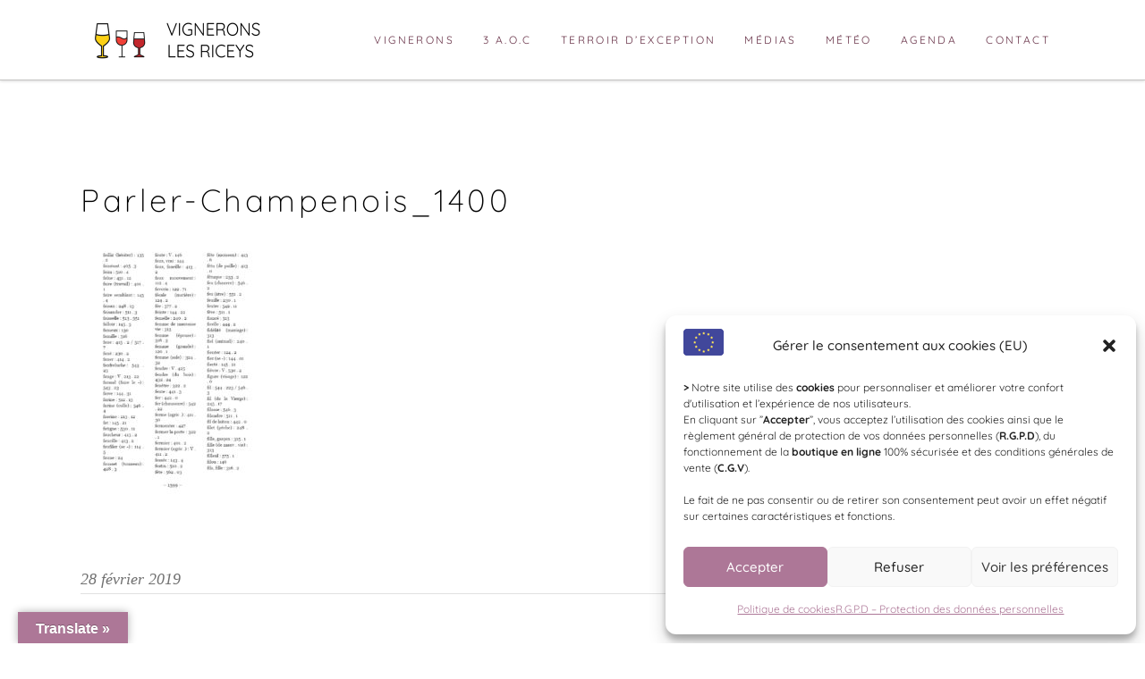

--- FILE ---
content_type: text/css
request_url: https://www.vignerons-les-riceys.com/wp-content/themes/shade/assets/css/modules.min.css?ver=6.6.4
body_size: 53451
content:
a:hover,h1 a:hover,h2 a:hover,h3 a:hover,h4 a:hover,h5 a:hover,h6,p a:hover{color:#000}blockquote,table td,table th{text-align:center}.edgt-content,.edgt-wrapper,blockquote,sub,sup{position:relative}#edgt-back-to-top,.edgt-owl-slider{visibility:hidden}.edgt-blog-holder article .edgt-post-image,.edgt-blog-holder article.format-video .edgt-self-hosted-video,.edgt-logo-wrapper a,.wp-caption,iframe,img,pre{max-width:100%}.edgt-countdown .countdown-rtl,.edgt-owl-slider.owl-rtl,.edgt-owl-testimonials.owl-rtl{direction:rtl}.edgt-owl-slider .owl-item,.edgt-owl-testimonials .owl-item{-webkit-tap-highlight-color:transparent;-webkit-touch-callout:none}a,abbr,acronym,address,applet,b,big,blockquote,body,caption,center,cite,code,dd,del,dfn,div,dl,dt,em,fieldset,font,form,h1,h2,h3,h4,h5,h6,html,i,iframe,ins,kbd,label,legend,li,object,ol,p,pre,q,s,samp,small,span,strike,strong,sub,sup,table,tbody,td,tfoot,th,thead,tr,tt,u,ul,var{background:0 0;border:0;margin:0;padding:0;vertical-align:baseline;outline:0}body,pre{background-color:#fff}a img,table{border:none}ol,pre,ul{margin:15px 0}article,aside,details,figcaption,figure,footer,header,nav,section{display:block}del{text-decoration:line-through}table{border-collapse:collapse;border-spacing:0;vertical-align:middle;margin-bottom:20px;width:100%}table th{border:0;padding:5px 7px}table td{padding:5px 10px}.wp-caption,img{height:auto}.clearfix:after,.clearfix:before{content:" ";display:table}.clearfix:after{clear:both}.clear:after{clear:both;content:"";display:block}html{overflow-y:scroll!important}body{font-family:Roboto,sans-serif;font-weight:400;font-size:16px;line-height:26px;color:#707070;overflow-x:hidden!important;-webkit-font-smoothing:antialiased}h1,h2,h3,h4,h5,h6{font-family:Dosis,sans-serif;text-transform:inherit}h1{font-size:80px;font-weight:200;line-height:1.1em}h2,h3{font-weight:300;line-height:1.3em}h2{font-size:35px}h3{font-size:30px}h4{font-size:23px;font-weight:400;line-height:1.3em}h5{font-size:16px;font-weight:300;line-height:1.3em}h6{line-height:1.3em;font-size:14px;letter-spacing:.2em;font-weight:400}h1,h2,h3,h4,h5{color:#18191b;letter-spacing:.1em}blockquote>*,h1 a,h2 a,h3 a,h4 a,h5 a{letter-spacing:inherit;text-transform:inherit}h1 a,h2 a,h3 a,h4 a,h5 a{color:inherit;font-family:inherit;font-size:inherit;font-weight:inherit;font-style:inherit;line-height:inherit}a,p a{color:#18191b;text-decoration:none;-webkit-transition:color .2s ease-out;-moz-transition:color .2s ease-out;transition:color .2s ease-out}p{margin:10px 0;font-weight:200}input[type=submit]{-webkit-appearance:none}ol,ul{list-style-position:inside}ol ol,ol ul,ul ol,ul ul{margin:0;padding:0 0 0 15px}pre{padding:15px;white-space:pre-wrap;word-wrap:break-word}dt{font-size:15px;font-weight:700;margin-bottom:10px}dd{margin-bottom:15px}sub,sup{font-size:75%;height:0;line-height:0;vertical-align:baseline}sub{top:.5ex}sup{bottom:.5ex}.wp-caption-text{margin:0;font-style:italic}table tbody tr,table thead tr{border:1px solid #e1e1e1}table tbody th{border-right:1px solid #e1e1e1}blockquote{display:inline-block;width:100%;vertical-align:middle;font-family:"Times New Roman",serif;font-style:italic;margin:10px 0;font-size:18px;line-height:30px;quotes:none;box-sizing:border-box;padding:30px;background-color:#000;color:#fff}blockquote>*{color:inherit;font-family:inherit;font-size:inherit;font-weight:inherit;font-style:inherit;line-height:inherit;margin:0}blockquote:after,blockquote:before{content:''}blockquote cite{font-style:normal;font-weight:400}blockquote cite a{color:#fff}blockquote cite a:hover{color:#ff5b5b}::selection{background:#000;color:#fff}::-moz-selection{background:#000;color:#fff}.bypostauthor,.gallery-caption,.sticky,.wp-caption,.wp-caption-text{opacity:1}.alignleft{float:left;margin:0 20px 20px 0}.alignright{float:right;margin:0 0 20px 20px}.aligncenter{display:block;margin:10px auto}.text-align-right{text-align:right}.text-align-left{text-align:left}.text-align-center{text-align:center}.edgt-wrapper{left:0;z-index:1000}.edgt-wrapper .edgt-wrapper-inner{width:100%;overflow:hidden}.edgt-content{margin-top:0;z-index:100;background-color:#fff}.edgt-boxed{overflow:hidden!important}.edgt-boxed .edgt-wrapper{display:inline-block;vertical-align:middle;width:100%}.edgt-container:after,.edgt-container:before{content:" ";display:table}.touch .edgt-boxed .edgt-wrapper{background-repeat:repeat}.edgt-boxed .edgt-wrapper .edgt-wrapper-inner{width:1150px;overflow:visible;margin:auto}.edgt-boxed .edgt-content{overflow:hidden}.edgt-boxed .edgt-footer-inner{width:1150px;margin:auto}.edgt-boxed .edgt-page-header .edgt-fixed-wrapper.fixed,.edgt-boxed .edgt-page-header .edgt-sticky-header{width:1150px;left:auto}.edgt-paspartu-enabled .edgt-wrapper{padding:10px;background-color:#fff;box-sizing:border-box}.edgt-paspartu-enabled.edgt-top-paspartu-disabled .edgt-wrapper{padding-top:0!important}.edgt-smooth-transition-loader{position:fixed;top:0;left:0;right:0;bottom:0;z-index:2000;background-color:#fff}.edgt-container,.edgt-full-width{z-index:100;position:relative}.edgt-container{background-color:#fff;padding:0;width:100%}.edgt-container:after{clear:both}.edgt-container-inner{width:1100px;margin:0 auto}.edgt-content .edgt-content-inner>.edgt-container>.edgt-container-inner,.edgt-content .edgt-content-inner>.edgt-full-width>.edgt-full-width-inner{padding-top:40px}@media only screen and (min-width:1500px){.edgt-grid-1400 .edgt-container-inner,.edgt-grid-1400 .edgt-footer-bottom-border-holder.edgt-in-grid,.edgt-grid-1400 .edgt-footer-top-border-holder.edgt-in-grid,.edgt-grid-1400 .edgt-grid,.edgt-grid-1400 .edgt-row-grid-section{width:1400px}.edgt-grid-1400.edgt-boxed .edgt-footer-inner,.edgt-grid-1400.edgt-boxed .edgt-wrapper-inner{width:1450px}.edgt-grid-1400.edgt-boxed .edgt-page-header .edgt-fixed-wrapper.fixed,.edgt-grid-1400.edgt-boxed .edgt-page-header .edgt-sticky-header{width:1450px;left:auto}}@media only screen and (min-width:1400px){.edgt-grid-1300 .edgt-container-inner,.edgt-grid-1300 .edgt-footer-bottom-border-holder.edgt-in-grid,.edgt-grid-1300 .edgt-footer-top-border-holder.edgt-in-grid,.edgt-grid-1300 .edgt-grid,.edgt-grid-1300 .edgt-row-grid-section{width:1300px}.edgt-grid-1300.edgt-boxed .edgt-footer-inner,.edgt-grid-1300.edgt-boxed .edgt-wrapper-inner{width:1350px}.edgt-grid-1300.edgt-boxed .edgt-page-header .edgt-fixed-wrapper.fixed,.edgt-grid-1300.edgt-boxed .edgt-page-header .edgt-sticky-header{width:1350px;left:auto}}@media only screen and (min-width:1300px){.edgt-grid-1200 .edgt-container-inner,.edgt-grid-1200 .edgt-footer-bottom-border-holder.edgt-in-grid,.edgt-grid-1200 .edgt-footer-top-border-holder.edgt-in-grid,.edgt-grid-1200 .edgt-grid,.edgt-grid-1200 .edgt-row-grid-section{width:1200px}.edgt-grid-1200.edgt-boxed .edgt-footer-inner,.edgt-grid-1200.edgt-boxed .edgt-wrapper-inner{width:1250px}.edgt-grid-1200.edgt-boxed .edgt-page-header .edgt-fixed-wrapper.fixed,.edgt-grid-1200.edgt-boxed .edgt-page-header .edgt-sticky-header{width:1250px;left:auto}}@media only screen and (min-width:1200px){.edgt-grid-1000 .edgt-container-inner,.edgt-grid-1000 .edgt-footer-bottom-border-holder.edgt-in-grid,.edgt-grid-1000 .edgt-footer-top-border-holder.edgt-in-grid,.edgt-grid-1000 .edgt-grid,.edgt-grid-1000 .edgt-row-grid-section{width:1000px}.edgt-grid-1000.edgt-boxed .edgt-footer-inner,.edgt-grid-1000.edgt-boxed .edgt-wrapper-inner{width:1050px}.edgt-grid-1000.edgt-boxed .edgt-page-header .edgt-fixed-wrapper.fixed,.edgt-grid-1000.edgt-boxed .edgt-page-header .edgt-sticky-header{width:1050px;left:auto}}@media only screen and (min-width:1024px){.edgt-grid-800 .edgt-container-inner,.edgt-grid-800 .edgt-footer-bottom-border-holder.edgt-in-grid,.edgt-grid-800 .edgt-footer-top-border-holder.edgt-in-grid,.edgt-grid-800 .edgt-grid,.edgt-grid-800 .edgt-row-grid-section{width:800px}.edgt-grid-800.edgt-boxed .edgt-footer-inner,.edgt-grid-800.edgt-boxed .edgt-wrapper-inner{width:850px}.edgt-grid-800.edgt-boxed .edgt-page-header .edgt-fixed-wrapper.fixed,.edgt-grid-800.edgt-boxed .edgt-page-header .edgt-sticky-header{width:850px;left:auto}}@-webkit-keyframes preload-background{from{background-position:0 0}to{background-position:100% 0}}@keyframes preload-background{from{background-position:0 0}to{background-position:100% 0}}.edgt-preload-background{background-color:transparent!important;background-image:url(../img/preload_pattern.png)!important;background-repeat:repeat!important;background-attachment:scroll!important;background-size:inherit!important;-webkit-animation-name:preload-background;-webkit-animation-duration:40s;-webkit-animation-iteration-count:infinite;-webkit-animation-timing-function:linear;-webkit-animation-delay:0s;-webkit-animation-fill-mode:forwards;animation-name:preload-background;animation-duration:40s;animation-iteration-count:infinite;animation-timing-function:linear;animation-delay:0s;animation-fill-mode:forwards}.edgt-grid{width:1100px;margin:0 auto}.edgt-vertical-align-containers{position:relative;height:100%;width:100%;padding:0 20px;box-sizing:border-box}.edgt-parallax-row-holder,.vc_row .wpb_gmaps_widget .wpb_wrapper{padding:0;background-color:transparent}.edgt-vertical-align-containers.edgt-25-50-25 .edgt-position-left,.edgt-vertical-align-containers.edgt-25-50-25 .edgt-position-right{width:25%}.edgt-vertical-align-containers.edgt-25-50-25 .edgt-position-center{width:50%;left:50%;-webkit-transform:translateX(-50%);transform:translateX(-50%)}.edgt-vertical-align-containers.edgt-33-33-33 .edgt-position-center,.edgt-vertical-align-containers.edgt-33-33-33 .edgt-position-left,.edgt-vertical-align-containers.edgt-33-33-33 .edgt-position-right{width:33.33%}.edgt-vertical-align-containers.edgt-33-33-33 .edgt-position-center{width:50%;left:50%;-webkit-transform:translateX(-50%);transform:translateX(-50%)}.edgt-vertical-align-containers.edgt-50-50 .edgt-position-left,.edgt-vertical-align-containers.edgt-50-50 .edgt-position-right{width:50%}.edgt-vertical-align-containers.edgt-33-66 .edgt-position-left{width:33.33%}.edgt-vertical-align-containers.edgt-33-66 .edgt-position-right,.edgt-vertical-align-containers.edgt-66-33 .edgt-position-left{width:66.66%}.edgt-vertical-align-containers.edgt-66-33 .edgt-position-right{width:33.33%}.edgt-vertical-align-containers .edgt-position-left{position:relative;float:left;z-index:2;height:100%}.edgt-vertical-align-containers .edgt-position-center{height:100%;width:100%;position:absolute;left:0;text-align:center;z-index:1}.edgt-vertical-align-containers .edgt-position-right{position:relative;float:right;z-index:2;height:100%;text-align:right}.edgt-vertical-align-containers .edgt-position-center-inner,.edgt-vertical-align-containers .edgt-position-left-inner,.edgt-vertical-align-containers .edgt-position-right-inner{vertical-align:middle;display:inline-block}.edgt-vertical-align-containers .edgt-position-right.edgt-has-widget .edgt-position-right-inner{height:100%}.edgt-vertical-align-containers .edgt-position-center:before,.edgt-vertical-align-containers .edgt-position-left:before,.edgt-vertical-align-containers .edgt-position-right:before{content:"";display:inline-block;vertical-align:middle;height:100%;margin-right:-3px}.last_toggle_el_margin,.wpb_button,.wpb_content_element,.wpb_row,ul.wpb_thumbnails-fluid>li{margin-bottom:0!important}.edgt-row-grid-section{position:relative;width:1100px;margin:0 auto;z-index:20}.edgt-content-aligment-left{text-align:left}.edgt-content-aligment-center{text-align:center}.edgt-content-aligment-right{text-align:right}.edgt-parallax-row-holder{position:static;background-repeat:no-repeat;background-position:center 0;background-attachment:fixed;overflow:hidden}@media only screen and (max-width:1024px){.edgt-disabled-bg-image-bellow-1024{background-image:none!important}.edgt-parallax-row-holder{height:auto!important;min-height:200px!important;background-position:center top!important;background-attachment:scroll;background-size:cover}}.edgt-intro-section-sibling{position:relative}.edgt-intro-section-section-holder.edgt-vertical-middle-align{display:table;width:100%}.edgt-intro-section-section-holder .edgt-intro-section-content-outer-fixed{left:0;position:fixed;width:100%;height:100%;top:0}.edgt-intro-section-section-holder .edgt-intro-section-content-outer{display:table;width:100%;height:100%}.edgt-intro-section-section-holder .edgt-intro-section-content-inner{display:table-cell;height:100%;vertical-align:middle}.edgt-intro-section-section-holder .edgt-intro-section-background{position:absolute;top:0;left:0;width:100%;height:100%;background-attachment:fixed;background-position:center 0;background-repeat:no-repeat;background-size:cover;-webkit-transition:transform .4s cubic-bezier(.165,.84,.44,1) 0s;-moz-transition:transform .4s cubic-bezier(.165,.84,.44,1) 0s;transition:transform .4s cubic-bezier(.165,.84,.44,1) 0s}.edgt-intro-section-section-holder.scrolled .edgt-intro-section-background{-webkit-transform:scale3d(.8,.8,1);-moz-transform:scale3d(.8,.8,1);transform:scale3d(.8,.8,1)}.edgt-rev-has-paspartu{position:relative;display:inline-block;width:100%;vertical-align:middle;height:100%;margin:0;box-sizing:border-box}.edgt-rev-has-paspartu.edgt-side-paspartu-disabled{padding-left:0!important;padding-right:0!important}.edgt-rev-has-paspartu.edgt-paspartu-tiny{padding:10px}.edgt-rev-has-paspartu.edgt-paspartu-tiny.edgt-top-paspartu-disabled{padding-top:0}.edgt-rev-has-paspartu.edgt-paspartu-tiny.edgt-top-paspartu-disabled .forcefullwidth_wrapper_tp_banner .tp-fullwidth-forcer{height:calc(100vh - 10px)!important}.admin-bar .edgt-rev-has-paspartu.edgt-paspartu-tiny.edgt-top-paspartu-disabled .forcefullwidth_wrapper_tp_banner .tp-fullwidth-forcer{height:calc(100vh - 42px)!important}.edgt-rev-has-paspartu.edgt-paspartu-tiny .forcefullwidth_wrapper_tp_banner .tp-fullwidth-forcer{height:calc(100vh - 20px)!important}.admin-bar .edgt-rev-has-paspartu.edgt-paspartu-tiny .forcefullwidth_wrapper_tp_banner .tp-fullwidth-forcer{height:calc(100vh - 52px)!important}.edgt-rev-has-paspartu.edgt-paspartu-small{padding:20px}.edgt-rev-has-paspartu.edgt-paspartu-small.edgt-top-paspartu-disabled{padding-top:0}.edgt-rev-has-paspartu.edgt-paspartu-small.edgt-top-paspartu-disabled .forcefullwidth_wrapper_tp_banner .tp-fullwidth-forcer{height:calc(100vh - 20px)!important}.admin-bar .edgt-rev-has-paspartu.edgt-paspartu-small.edgt-top-paspartu-disabled .forcefullwidth_wrapper_tp_banner .tp-fullwidth-forcer{height:calc(100vh - 52px)!important}.edgt-rev-has-paspartu.edgt-paspartu-small .forcefullwidth_wrapper_tp_banner .tp-fullwidth-forcer{height:calc(100vh - 40px)!important}.admin-bar .edgt-rev-has-paspartu.edgt-paspartu-small .forcefullwidth_wrapper_tp_banner .tp-fullwidth-forcer{height:calc(100vh - 72px)!important}.edgt-rev-has-paspartu.edgt-paspartu-normal{padding:30px}.edgt-rev-has-paspartu.edgt-paspartu-normal.edgt-top-paspartu-disabled{padding-top:0}.edgt-rev-has-paspartu.edgt-paspartu-normal.edgt-top-paspartu-disabled .forcefullwidth_wrapper_tp_banner .tp-fullwidth-forcer{height:calc(100vh - 30px)!important}.admin-bar .edgt-rev-has-paspartu.edgt-paspartu-normal.edgt-top-paspartu-disabled .forcefullwidth_wrapper_tp_banner .tp-fullwidth-forcer{height:calc(100vh - 62px)!important}.edgt-rev-has-paspartu.edgt-paspartu-normal .forcefullwidth_wrapper_tp_banner .tp-fullwidth-forcer{height:calc(100vh - 60px)!important}.admin-bar .edgt-rev-has-paspartu.edgt-paspartu-normal .forcefullwidth_wrapper_tp_banner .tp-fullwidth-forcer{height:calc(100vh - 92px)!important}@media only screen and (max-width:680px){.edgt-disabled-bg-image-bellow-680{background-image:none!important}.edgt-rev-has-paspartu.edgt-paspartu-normal{padding:20px}.edgt-rev-has-paspartu.edgt-paspartu-normal.edgt-top-paspartu-disabled{padding-top:0}.edgt-rev-has-paspartu.edgt-paspartu-normal.edgt-top-paspartu-disabled .forcefullwidth_wrapper_tp_banner .tp-fullwidth-forcer{height:calc(100vh - 20px)!important}.admin-bar .edgt-rev-has-paspartu.edgt-paspartu-normal.edgt-top-paspartu-disabled .forcefullwidth_wrapper_tp_banner .tp-fullwidth-forcer{height:calc(100vh - 52px)!important}.edgt-rev-has-paspartu.edgt-paspartu-normal .forcefullwidth_wrapper_tp_banner .tp-fullwidth-forcer{height:calc(100vh - 40px)!important}.admin-bar .edgt-rev-has-paspartu.edgt-paspartu-normal .forcefullwidth_wrapper_tp_banner .tp-fullwidth-forcer{height:calc(100vh - 72px)!important}}.edgt-rev-has-paspartu.edgt-paspartu-large{padding:50px}.edgt-rev-has-paspartu.edgt-paspartu-large.edgt-top-paspartu-disabled{padding-top:0}.edgt-rev-has-paspartu.edgt-paspartu-large.edgt-top-paspartu-disabled .forcefullwidth_wrapper_tp_banner .tp-fullwidth-forcer{height:calc(100vh - 50px)!important}.admin-bar .edgt-rev-has-paspartu.edgt-paspartu-large.edgt-top-paspartu-disabled .forcefullwidth_wrapper_tp_banner .tp-fullwidth-forcer{height:calc(100vh - 82px)!important}.edgt-rev-has-paspartu.edgt-paspartu-large .forcefullwidth_wrapper_tp_banner .tp-fullwidth-forcer{height:calc(100vh - 100px)!important}.admin-bar .edgt-rev-has-paspartu.edgt-paspartu-large .forcefullwidth_wrapper_tp_banner .tp-fullwidth-forcer{height:calc(100vh - 132px)!important}@media only screen and (max-width:680px){.edgt-rev-has-paspartu.edgt-paspartu-large{padding:20px}.edgt-rev-has-paspartu.edgt-paspartu-large.edgt-top-paspartu-disabled{padding-top:0}.edgt-rev-has-paspartu.edgt-paspartu-large.edgt-top-paspartu-disabled .forcefullwidth_wrapper_tp_banner .tp-fullwidth-forcer{height:calc(100vh - 20px)!important}.admin-bar .edgt-rev-has-paspartu.edgt-paspartu-large.edgt-top-paspartu-disabled .forcefullwidth_wrapper_tp_banner .tp-fullwidth-forcer{height:calc(100vh - 52px)!important}.edgt-rev-has-paspartu.edgt-paspartu-large .forcefullwidth_wrapper_tp_banner .tp-fullwidth-forcer{height:calc(100vh - 40px)!important}.admin-bar .edgt-rev-has-paspartu.edgt-paspartu-large .forcefullwidth_wrapper_tp_banner .tp-fullwidth-forcer{height:calc(100vh - 72px)!important}}.edgt-rev-has-paspartu .forcefullwidth_wrapper_tp_banner{width:100%!important;left:0!important}.edgt-rev-has-paspartu .forcefullwidth_wrapper_tp_banner .rev_slider_wrapper{left:0!important;width:100%!important;height:100%!important}.edgt-rev-has-paspartu .forcefullwidth_wrapper_tp_banner .tp-fullwidth-forcer{height:100vh!important}.admin-bar .edgt-rev-has-paspartu .forcefullwidth_wrapper_tp_banner .tp-fullwidth-forcer{height:calc(100vh - 32px)!important}.screen-reader-text{clip:rect(1px,1px,1px,1px);position:absolute!important;height:1px;width:1px;overflow:hidden}.screen-reader-text:focus{clip:auto!important;display:block;top:5px;left:5px;width:auto;height:auto;padding:15px 23px 14px;color:#21759b;font-size:14px;font-weight:700;line-height:normal;text-decoration:none;background-color:#f1f1f1;border-radius:3px;box-shadow:0 0 2px 2px rgba(0,0,0,.6);z-index:100000}.edgt-two-columns-form-without-space .edgt-column-left{display:table-cell;width:99%;vertical-align:top}.edgt-two-columns-form-without-space .edgt-column-right{display:table-cell;width:1%;text-align:left;vertical-align:top}.edgt-two-columns-form-with-space .edgt-column-left{display:table-cell;width:99%;vertical-align:top;padding:0 10px 0 0;box-sizing:border-box}.edgt-two-columns-form-with-space .edgt-column-right{display:table-cell;width:1%;text-align:left;vertical-align:top;padding:0 0 0 10px;box-sizing:border-box}.edgt-grid-col-10:after,.edgt-grid-col-10:before,.edgt-grid-col-11:after,.edgt-grid-col-11:before,.edgt-grid-col-12:after,.edgt-grid-col-12:before,.edgt-grid-col-1:after,.edgt-grid-col-1:before,.edgt-grid-col-2:after,.edgt-grid-col-2:before,.edgt-grid-col-3:after,.edgt-grid-col-3:before,.edgt-grid-col-4:after,.edgt-grid-col-4:before,.edgt-grid-col-5:after,.edgt-grid-col-5:before,.edgt-grid-col-7:after,.edgt-grid-col-7:before,.edgt-grid-col-8:after,.edgt-grid-col-8:before,.edgt-grid-col-9:after,.edgt-grid-col-9:before,.edgt-grid-row:after,.edgt-grid-row:before{content:" ";display:table}.edgt-grid-row{margin-left:-15px;margin-right:-15px}.edgt-grid-row:after{clear:both}.edgt-grid-no-gutter{margin-left:0;margin-right:0}.edgt-grid-no-gutter>div{padding-left:0;padding-right:0}.edgt-grid-tiny-gutter{margin-left:-5px;margin-right:-5px}.edgt-grid-tiny-gutter>div{padding-left:5px;padding-right:5px}.edgt-grid-small-gutter{margin-left:-10px;margin-right:-10px}.edgt-grid-small-gutter>div{padding-left:10px;padding-right:10px}.edgt-grid-normal-gutter{margin-left:-15px;margin-right:-15px}.edgt-grid-normal-gutter>div{padding-left:15px;padding-right:15px}.edgt-grid-medium-gutter{margin-left:-20px;margin-right:-20px}.edgt-grid-medium-gutter>div{padding-left:20px;padding-right:20px}.edgt-grid-large-gutter{margin-left:-25px;margin-right:-25px}.edgt-grid-large-gutter>div{padding-left:25px;padding-right:25px}.edgt-grid-col-1,.edgt-grid-col-10,.edgt-grid-col-11,.edgt-grid-col-12,.edgt-grid-col-2,.edgt-grid-col-3,.edgt-grid-col-4,.edgt-grid-col-5,.edgt-grid-col-7,.edgt-grid-col-8,.edgt-grid-col-9{min-height:1px;padding-left:15px;padding-right:15px;position:relative;box-sizing:border-box}.edgt-grid-col-1{float:left;width:8.33333%}.edgt-grid-col-1:after{clear:both}@media only screen and (max-width:1024px){.edgt-grid-col-1{width:100%;float:none}}.edgt-grid-col-2{float:left;width:16.66667%}.edgt-grid-col-2:after{clear:both}@media only screen and (max-width:1024px){.edgt-grid-col-2{width:100%;float:none}}.edgt-grid-col-3{float:left;width:25%}.edgt-grid-col-3:after{clear:both}@media only screen and (max-width:1024px){.edgt-grid-col-3{width:100%;float:none}}.edgt-grid-col-4{float:left;width:33.33333%}.edgt-grid-col-4:after{clear:both}@media only screen and (max-width:1024px){.edgt-grid-col-4{width:100%;float:none}}.edgt-grid-col-5{float:left;width:41.66667%}.edgt-grid-col-5:after{clear:both}@media only screen and (max-width:1024px){.edgt-grid-col-5{width:100%;float:none}}.edgt-grid-col-6{position:relative;float:left;width:50%;min-height:1px;padding-left:15px;padding-right:15px;box-sizing:border-box}.edgt-grid-col-6:after,.edgt-grid-col-6:before{content:" ";display:table}.edgt-grid-col-6:after{clear:both}@media only screen and (max-width:1024px){.edgt-grid-col-6{width:100%;float:none}}.edgt-grid-col-7{float:left;width:58.33333%}.edgt-grid-col-7:after{clear:both}@media only screen and (max-width:1024px){.edgt-grid-col-7{width:100%;float:none}}.edgt-grid-col-8{float:left;width:66.66667%}.edgt-grid-col-8:after{clear:both}@media only screen and (max-width:1024px){.edgt-grid-col-8{width:100%;float:none}}.edgt-grid-col-9{float:left;width:75%}.edgt-grid-col-9:after{clear:both}@media only screen and (max-width:1024px){.edgt-grid-col-9{width:100%;float:none}}.edgt-grid-col-10{float:left;width:83.33333%}.edgt-grid-col-10:after{clear:both}@media only screen and (max-width:1024px){.edgt-grid-col-10{width:100%;float:none}}.edgt-grid-col-11{float:left;width:91.66667%}.edgt-grid-col-11:after{clear:both}@media only screen and (max-width:1024px){.edgt-grid-col-11{width:100%;float:none}}.edgt-grid-col-12{float:left;width:100%}.edgt-grid-col-12:after{clear:both}.edgt-grid-col-push-1{left:8.33333%}.edgt-grid-col-pull-1{right:8.33333%}@media only screen and (max-width:1024px){.edgt-grid-col-12{width:100%;float:none}.edgt-grid-col-push-1{left:0}.edgt-grid-col-pull-1{right:0}}.edgt-grid-col-push-2{left:16.66667%}.edgt-grid-col-pull-2{right:16.66667%}@media only screen and (max-width:1024px){.edgt-grid-col-push-2{left:0}.edgt-grid-col-pull-2{right:0}}.edgt-grid-col-push-3{left:25%}.edgt-grid-col-pull-3{right:25%}@media only screen and (max-width:1024px){.edgt-grid-col-push-3{left:0}.edgt-grid-col-pull-3{right:0}}.edgt-grid-col-push-4{left:33.33333%}.edgt-grid-col-pull-4{right:33.33333%}@media only screen and (max-width:1024px){.edgt-grid-col-push-4{left:0}.edgt-grid-col-pull-4{right:0}}.edgt-grid-col-push-5{left:41.66667%}.edgt-grid-col-pull-5{right:41.66667%}@media only screen and (max-width:1024px){.edgt-grid-col-push-5{left:0}.edgt-grid-col-pull-5{right:0}}.edgt-grid-col-push-6{left:50%}.edgt-grid-col-pull-6{right:50%}@media only screen and (max-width:1024px){.edgt-grid-col-push-6{left:0}.edgt-grid-col-pull-6{right:0}}.edgt-grid-col-push-7{left:58.33333%}.edgt-grid-col-pull-7{right:58.33333%}@media only screen and (max-width:1024px){.edgt-grid-col-push-7{left:0}.edgt-grid-col-pull-7{right:0}}.edgt-grid-col-push-8{left:66.66667%}.edgt-grid-col-pull-8{right:66.66667%}@media only screen and (max-width:1024px){.edgt-grid-col-push-8{left:0}.edgt-grid-col-pull-8{right:0}}.edgt-grid-col-push-9{left:75%}.edgt-grid-col-pull-9{right:75%}@media only screen and (max-width:1024px){.edgt-grid-col-push-9{left:0}.edgt-grid-col-pull-9{right:0}}.edgt-grid-col-push-10{left:83.33333%}.edgt-grid-col-pull-10{right:83.33333%}@media only screen and (max-width:1024px){.edgt-grid-col-push-10{left:0}.edgt-grid-col-pull-10{right:0}}.edgt-grid-col-push-11{left:91.66667%}.edgt-grid-col-pull-11{right:91.66667%}@media only screen and (max-width:1024px){.edgt-grid-col-push-11{left:0}.edgt-grid-col-pull-11{right:0}}.edgt-grid-col-push-12{left:100%}.edgt-grid-col-pull-12{right:100%}@media only screen and (max-width:1280px){.edgt-disabled-bg-image-bellow-1280{background-image:none!important}.edgt-grid-col-laptop-landscape-medium-1{width:8.33333%;float:left}}@media only screen and (max-width:1200px){.edgt-grid-col-laptop-landscape-1{width:8.33333%;float:left}}@media only screen and (max-width:1024px){.edgt-grid-col-push-12{left:0}.edgt-grid-col-pull-12{right:0}.edgt-grid-col-ipad-landscape-1{width:8.33333%;float:left}}@media only screen and (max-width:768px){.edgt-disabled-bg-image-bellow-768{background-image:none!important}.edgt-grid-col-ipad-portrait-1{width:8.33333%;float:left}}@media only screen and (max-width:680px){.edgt-grid-col-phone-landscape-1{width:8.33333%;float:left}}@media only screen and (max-width:480px){.edgt-disabled-bg-image-bellow-480{background-image:none!important}.edgt-grid-col-phone-portrait-1{width:8.33333%;float:left}}@media only screen and (max-width:320px){.edgt-grid-col-smaller-phone-portrait-1{width:8.33333%;float:left}}@media only screen and (max-width:1440px){.edgt-grid-col-laptop-landscape-large-1{width:8.33333%;float:left}.edgt-grid-col-laptop-landscape-large-2{width:16.66667%;float:left}}@media only screen and (max-width:1200px){.edgt-grid-col-laptop-landscape-2{width:16.66667%;float:left}}@media only screen and (max-width:1024px){.edgt-grid-col-ipad-landscape-2{width:16.66667%;float:left}}@media only screen and (max-width:768px){.edgt-grid-col-ipad-portrait-2{width:16.66667%;float:left}}@media only screen and (max-width:680px){.edgt-grid-col-phone-landscape-2{width:16.66667%;float:left}}@media only screen and (max-width:480px){.edgt-grid-col-phone-portrait-2{width:16.66667%;float:left}}@media only screen and (max-width:320px){.edgt-grid-col-smaller-phone-portrait-2{width:16.66667%;float:left}}@media only screen and (max-width:1280px){.edgt-grid-col-laptop-landscape-medium-2{width:16.66667%;float:left}.edgt-grid-col-laptop-landscape-medium-3{width:25%;float:left}}@media only screen and (max-width:1200px){.edgt-grid-col-laptop-landscape-3{width:25%;float:left}}@media only screen and (max-width:1024px){.edgt-grid-col-ipad-landscape-3{width:25%;float:left}}@media only screen and (max-width:768px){.edgt-grid-col-ipad-portrait-3{width:25%;float:left}}@media only screen and (max-width:680px){.edgt-grid-col-phone-landscape-3{width:25%;float:left}}@media only screen and (max-width:480px){.edgt-grid-col-phone-portrait-3{width:25%;float:left}}@media only screen and (max-width:320px){.edgt-grid-col-smaller-phone-portrait-3{width:25%;float:left}}@media only screen and (max-width:1440px){.edgt-grid-col-laptop-landscape-large-3{width:25%;float:left}.edgt-grid-col-laptop-landscape-large-4{width:33.33333%;float:left}}@media only screen and (max-width:1200px){.edgt-grid-col-laptop-landscape-4{width:33.33333%;float:left}}@media only screen and (max-width:1024px){.edgt-grid-col-ipad-landscape-4{width:33.33333%;float:left}}@media only screen and (max-width:768px){.edgt-grid-col-ipad-portrait-4{width:33.33333%;float:left}}@media only screen and (max-width:680px){.edgt-grid-col-phone-landscape-4{width:33.33333%;float:left}}@media only screen and (max-width:480px){.edgt-grid-col-phone-portrait-4{width:33.33333%;float:left}}@media only screen and (max-width:320px){.edgt-grid-col-smaller-phone-portrait-4{width:33.33333%;float:left}}@media only screen and (max-width:1280px){.edgt-grid-col-laptop-landscape-medium-4{width:33.33333%;float:left}.edgt-grid-col-laptop-landscape-medium-5{width:41.66667%;float:left}}@media only screen and (max-width:1200px){.edgt-grid-col-laptop-landscape-5{width:41.66667%;float:left}}@media only screen and (max-width:1024px){.edgt-grid-col-ipad-landscape-5{width:41.66667%;float:left}}@media only screen and (max-width:768px){.edgt-grid-col-ipad-portrait-5{width:41.66667%;float:left}}@media only screen and (max-width:680px){.edgt-grid-col-phone-landscape-5{width:41.66667%;float:left}}@media only screen and (max-width:480px){.edgt-grid-col-phone-portrait-5{width:41.66667%;float:left}}@media only screen and (max-width:320px){.edgt-grid-col-smaller-phone-portrait-5{width:41.66667%;float:left}}@media only screen and (max-width:1440px){.edgt-grid-col-laptop-landscape-large-5{width:41.66667%;float:left}.edgt-grid-col-laptop-landscape-large-6{width:50%;float:left}}@media only screen and (max-width:1200px){.edgt-grid-col-laptop-landscape-6{width:50%;float:left}}@media only screen and (max-width:1024px){.edgt-grid-col-ipad-landscape-6{width:50%;float:left}}@media only screen and (max-width:768px){.edgt-grid-col-ipad-portrait-6{width:50%;float:left}}@media only screen and (max-width:680px){.edgt-grid-col-phone-landscape-6{width:50%;float:left}}@media only screen and (max-width:480px){.edgt-grid-col-phone-portrait-6{width:50%;float:left}}@media only screen and (max-width:320px){.edgt-grid-col-smaller-phone-portrait-6{width:50%;float:left}}@media only screen and (max-width:1280px){.edgt-grid-col-laptop-landscape-medium-6{width:50%;float:left}.edgt-grid-col-laptop-landscape-medium-7{width:58.33333%;float:left}}@media only screen and (max-width:1200px){.edgt-grid-col-laptop-landscape-7{width:58.33333%;float:left}}@media only screen and (max-width:1024px){.edgt-grid-col-ipad-landscape-7{width:58.33333%;float:left}}@media only screen and (max-width:768px){.edgt-grid-col-ipad-portrait-7{width:58.33333%;float:left}}@media only screen and (max-width:680px){.edgt-grid-col-phone-landscape-7{width:58.33333%;float:left}}@media only screen and (max-width:480px){.edgt-grid-col-phone-portrait-7{width:58.33333%;float:left}}@media only screen and (max-width:320px){.edgt-grid-col-smaller-phone-portrait-7{width:58.33333%;float:left}}@media only screen and (max-width:1440px){.edgt-grid-col-laptop-landscape-large-7{width:58.33333%;float:left}.edgt-grid-col-laptop-landscape-large-8{width:66.66667%;float:left}}@media only screen and (max-width:1200px){.edgt-grid-col-laptop-landscape-8{width:66.66667%;float:left}}@media only screen and (max-width:1024px){.edgt-grid-col-ipad-landscape-8{width:66.66667%;float:left}}@media only screen and (max-width:768px){.edgt-grid-col-ipad-portrait-8{width:66.66667%;float:left}}@media only screen and (max-width:680px){.edgt-grid-col-phone-landscape-8{width:66.66667%;float:left}}@media only screen and (max-width:480px){.edgt-grid-col-phone-portrait-8{width:66.66667%;float:left}}@media only screen and (max-width:320px){.edgt-grid-col-smaller-phone-portrait-8{width:66.66667%;float:left}}@media only screen and (max-width:1280px){.edgt-grid-col-laptop-landscape-medium-8{width:66.66667%;float:left}.edgt-grid-col-laptop-landscape-medium-9{width:75%;float:left}}@media only screen and (max-width:1200px){.edgt-grid-col-laptop-landscape-9{width:75%;float:left}}@media only screen and (max-width:1024px){.edgt-grid-col-ipad-landscape-9{width:75%;float:left}}@media only screen and (max-width:768px){.edgt-grid-col-ipad-portrait-9{width:75%;float:left}}@media only screen and (max-width:680px){.edgt-grid-col-phone-landscape-9{width:75%;float:left}}@media only screen and (max-width:480px){.edgt-grid-col-phone-portrait-9{width:75%;float:left}}@media only screen and (max-width:320px){.edgt-grid-col-smaller-phone-portrait-9{width:75%;float:left}}@media only screen and (max-width:1440px){.edgt-grid-col-laptop-landscape-large-9{width:75%;float:left}.edgt-grid-col-laptop-landscape-large-10{width:83.33333%;float:left}}@media only screen and (max-width:1200px){.edgt-grid-col-laptop-landscape-10{width:83.33333%;float:left}}@media only screen and (max-width:1024px){.edgt-grid-col-ipad-landscape-10{width:83.33333%;float:left}}@media only screen and (max-width:768px){.edgt-grid-col-ipad-portrait-10{width:83.33333%;float:left}}@media only screen and (max-width:680px){.edgt-grid-col-phone-landscape-10{width:83.33333%;float:left}}@media only screen and (max-width:480px){.edgt-grid-col-phone-portrait-10{width:83.33333%;float:left}}@media only screen and (max-width:320px){.edgt-grid-col-smaller-phone-portrait-10{width:83.33333%;float:left}}@media only screen and (max-width:1280px){.edgt-grid-col-laptop-landscape-medium-10{width:83.33333%;float:left}.edgt-grid-col-laptop-landscape-medium-11{width:91.66667%;float:left}}@media only screen and (max-width:1200px){.edgt-grid-col-laptop-landscape-11{width:91.66667%;float:left}}@media only screen and (max-width:1024px){.edgt-grid-col-ipad-landscape-11{width:91.66667%;float:left}}@media only screen and (max-width:768px){.edgt-grid-col-ipad-portrait-11{width:91.66667%;float:left}}@media only screen and (max-width:680px){.edgt-grid-col-phone-landscape-11{width:91.66667%;float:left}}@media only screen and (max-width:480px){.edgt-grid-col-phone-portrait-11{width:91.66667%;float:left}}@media only screen and (max-width:320px){.edgt-grid-col-smaller-phone-portrait-11{width:91.66667%;float:left}}@media only screen and (max-width:1440px){.edgt-grid-col-laptop-landscape-large-11{width:91.66667%;float:left}.edgt-grid-col-laptop-landscape-large-12{width:100%;float:none}}@media only screen and (max-width:1280px){.edgt-grid-col-laptop-landscape-medium-12{width:100%;float:none}}@media only screen and (max-width:1200px){.edgt-grid-col-laptop-landscape-12{width:100%;float:none}}@media only screen and (max-width:1024px){.edgt-grid-col-ipad-landscape-12{width:100%;float:none}}@media only screen and (max-width:768px){.edgt-grid-col-ipad-portrait-12{width:100%;float:none}}@media only screen and (max-width:680px){.edgt-grid-col-phone-landscape-12{width:100%;float:none}}@media only screen and (max-width:480px){.edgt-grid-col-phone-portrait-12{width:100%;float:none}}@media only screen and (max-width:320px){.edgt-grid-col-smaller-phone-portrait-12{width:100%;float:none}}@-webkit-keyframes element-from-left{0%{opacity:0;transform:translate(-20%,0)}100%{opacity:1;transform:translate(0,0)}}@keyframes element-from-left{0%{opacity:0;transform:translate(-20%,0)}100%{opacity:1;transform:translate(0,0)}}@-webkit-keyframes element-from-right{0%{opacity:0;transform:translate(20%,0)}100%{opacity:1;transform:translate(0,0)}}@keyframes element-from-right{0%{opacity:0;transform:translate(20%,0)}100%{opacity:1;transform:translate(0,0)}}@-webkit-keyframes element-from-top{0%{opacity:0;transform:translate(0,-30%)}100%{opacity:1;transform:translate(0,0)}}@keyframes element-from-top{0%{opacity:0;transform:translate(0,-30%)}100%{opacity:1;transform:translate(0,0)}}@-webkit-keyframes element-from-bottom{0%{opacity:0;transform:translate(0,30%)}100%{opacity:1;transform:translate(0,0)}}@keyframes element-from-bottom{0%{opacity:0;transform:translate(0,30%)}100%{opacity:1;transform:translate(0,0)}}.edgt-element-from-bottom,.edgt-element-from-fade,.edgt-element-from-left,.edgt-element-from-right,.edgt-element-from-top{position:relative;display:inline-block;width:100%;vertical-align:middle}.edgt-element-from-bottom>div,.edgt-element-from-fade>div,.edgt-element-from-left>div,.edgt-element-from-right>div,.edgt-element-from-top>div{position:relative;display:inline-block;width:100%;vertical-align:middle;opacity:0}.edgt-element-from-fade.edgt-element-from-fade-on>div{opacity:1;-webkit-transition:opacity .8s ease 0s;-moz-transition:opacity .8s ease 0s;transition:opacity .8s ease 0s}.edgt-element-from-left.edgt-element-from-left-on>div{-webkit-animation:element-from-left .55s 1 ease;-moz-animation:element-from-left .55s 1 ease;animation:element-from-left .55s 1 ease;opacity:1}.edgt-element-from-right.edgt-element-from-right-on>div{-webkit-animation:element-from-right .55s 1 ease;-moz-animation:element-from-right .55s 1 ease;animation:element-from-right .55s 1 ease;opacity:1}.edgt-element-from-top.edgt-element-from-top-on>div{-webkit-animation:element-from-top .55s 1 ease;-moz-animation:element-from-top .55s 1 ease;animation:element-from-top .55s 1 ease;opacity:1}.edgt-element-from-bottom.edgt-element-from-bottom-on>div{-webkit-animation:element-from-bottom .55s 1 ease;-moz-animation:element-from-bottom .55s 1 ease;animation:element-from-bottom .55s 1 ease;opacity:1}.edgt-flip-in{opacity:0;-webkit-transform:perspective(1000px) rotateY(25deg);-moz-transform:perspective(1000px) rotateY(25deg);transform:perspective(1000px) rotateY(25deg);-webkit-transition:all 1.1s ease-in-out;-moz-transition:all 1.1s ease-in-out;transition:all 1.1s ease-in-out}.edgt-flip-in.edgt-flip-in-on{opacity:1;-webkit-transform:rotateY(0);-moz-transform:rotateY(0);transform:rotateY(0)}.edgt-grow-in{opacity:0;-webkit-transform:scale(.8);-moz-transform:scale(.8);transform:scale(.8);-webkit-transition:all 1s cubic-bezier(0,1,.5,1);-moz-transition:all 1s cubic-bezier(0,1,.5,1);transition:all 1s cubic-bezier(0,1,.5,1)}.edgt-grow-in.edgt-grow-in-on{opacity:1;-webkit-transform:scale(1);-moz-transform:scale(1);transform:scale(1)}.edgt-z-rotate{opacity:0;-webkit-transform:rotateZ(7deg);-moz-transform:rotateZ(7deg);transform:rotateZ(7deg);-webkit-transition:all .3s cubic-bezier(.165,.84,.44,1);-moz-transition:all .3s cubic-bezier(.165,.84,.44,1);transition:all .3s cubic-bezier(.165,.84,.44,1);-webkit-transform-origin:top right;-moz-transform-origin:top right;transform-origin:top right}.edgt-z-rotate.edgt-z-rotate-on{opacity:1;-webkit-transform:rotateZ(0);-moz-transform:rotateZ(0);transform:rotateZ(0)}.edgt-x-rotate{opacity:0;-webkit-transform:perspective(900px) rotateX(-45deg);-moz-transform:perspective(900px) rotateX(-45deg);transform:perspective(900px) rotateX(-45deg);-webkit-transition:all .6s cubic-bezier(.785,.135,.15,.86);-moz-transition:all .6s cubic-bezier(.785,.135,.15,.86);transition:all .6s cubic-bezier(.785,.135,.15,.86)}.edgt-x-rotate.edgt-x-rotate-on{opacity:1;-webkit-transform:rotateX(0);-moz-transform:rotateX(0);transform:rotateX(0)}.edgt-y-translate{opacity:0;-webkit-transform:translate(0,30px);-moz-transform:translate(0,30px);transform:translate(0,30px);-webkit-transition:all .7s cubic-bezier(.68,-.65,.265,1.65);-moz-transition:all .7s cubic-bezier(.68,-.65,.265,1.65);transition:all .7s cubic-bezier(.68,-.65,.265,1.65)}.edgt-y-translate.edgt-y-translate-on{opacity:1;-webkit-transform:translate(0,0);-moz-transform:translate(0,0);transform:translate(0,0)}.edgt-fade-in-down{opacity:0;-webkit-transform:translate(0,-25px);-moz-transform:translate(0,-25px);transform:translate(0,-25px);-webkit-transition:all .9s cubic-bezier(0,1,.5,1);-moz-transition:all .9s cubic-bezier(0,1,.5,1);transition:all .9s cubic-bezier(0,1,.5,1)}.edgt-fade-in-down.edgt-fade-in-down-on{opacity:1;-webkit-transform:translate(0,0);-moz-transform:translate(0,0);transform:translate(0,0)}.edgt-fade-in-left-x-rotate{opacity:0;-webkit-transform:rotateZ(-5deg) translate(-30px,0);-moz-transform:rotateZ(-5deg) translate(-30px,0);transform:rotateZ(-5deg) translate(-30px,0);-webkit-transition:all .4s ease;-moz-transition:all .4s ease;transition:all .4s ease}.edgt-fade-in-left-x-rotate.edgt-fade-in-left-x-rotate-on{opacity:1;-webkit-transform:rotateZ(0) translate(0,0);-moz-transform:rotateZ(0) translate(0,0);transform:rotateZ(0) translate(0,0)}.edgt-fade-in{opacity:0;-webkit-transition:all 1s ease;-moz-transition:all 1s ease;transition:all 1s ease}.edgt-fade-in.edgt-fade-in-on{opacity:1}.edgt-st-loader{position:absolute;top:50%;left:50%;z-index:2100;-webkit-transform:translate(-50%,-50%);-moz-transform:translate(-50%,-50%);transform:translate(-50%,-50%)}.edgt-st-loader1{position:relative;display:inline-block;width:100%;height:100%}.edgt-st-loader2{margin:-50% 0 0 -50%}.edgt-rotate-circles{width:60px;height:20px}.edgt-rotate-circles>div{background-color:#333;display:inline-block;width:12px;height:12px;margin:4px;border-radius:100%;opacity:0;-webkit-animation:ball-fall 1.5s ease infinite;animation:ball-fall 1.5s ease infinite;-webkit-animation-fill-mode:both;animation-fill-mode:both}.edgt-rotate-circles>div:nth-child(1){-webkit-animation-delay:-.2s;animation-delay:-.2s}.edgt-rotate-circles>div:nth-child(2){-webkit-animation-delay:-.1s;animation-delay:-.1s}.edgt-rotate-circles>div:nth-child(3){-webkit-animation-delay:0s;animation-delay:0s}@-webkit-keyframes ball-fall{0%{opacity:0;-webkit-transform:translateY(-145%);-moz-transform:translateY(-145%);transform:translateY(-145%)}10%,90%{opacity:.5}20%,80%{opacity:1;-webkit-transform:translateY(0);-moz-transform:translateY(0);transform:translateY(0)}100%{opacity:0;-webkit-transform:translateY(145%);-moz-transform:translateY(145%);transform:translateY(145%)}}@keyframes ball-fall{0%{opacity:0;-webkit-transform:translateY(-145%);-moz-transform:translateY(-145%);transform:translateY(-145%)}10%,90%{opacity:.5}20%,80%{opacity:1;-webkit-transform:translateY(0);-moz-transform:translateY(0);transform:translateY(0)}100%{opacity:0;-webkit-transform:translateY(145%);-moz-transform:translateY(145%);transform:translateY(145%)}}.edgt-st-loader .pulse{width:32px;height:32px;margin:-16px 0 0 -16px;background-color:#000;border-radius:16px;-webkit-animation:scaleout 1s infinite ease-in-out;animation:scaleout 1s infinite ease-in-out}@-webkit-keyframes scaleout{0%{-webkit-transform:scale(0)}100%{-webkit-transform:scale(1);opacity:0}}@-moz-keyframes scaleout{0%{-moz-transform:scale(0)}100%{-moz-transform:scale(1);opacity:0}}@-ms-keyframes scaleout{0%{-ms-transform:scale(0)}100%{-ms-transform:scale(1);opacity:0}}@-o-keyframes scaleout{0%{-o-transform:scale(0)}100%{-o-transform:scale(1);opacity:0}}@keyframes scaleout{0%{transform:scale(0);-webkit-transform:scale(0)}100%{transform:scale(1);-webkit-transform:scale(1);opacity:0}}.edgt-st-loader .double_pulse{width:40px;height:40px;margin:-20px 0 0 -20px;position:relative}.edgt-st-loader .double_pulse .double-bounce1,.edgt-st-loader .double_pulse .double-bounce2{width:100%;height:100%;border-radius:50%;background-color:#000;opacity:.6;position:absolute;top:0;left:0;-webkit-animation:bounce 2s infinite ease-in-out;animation:bounce 2s infinite ease-in-out}.edgt-st-loader .double_pulse .double-bounce2{-webkit-animation-delay:-1s;animation-delay:-1s}@-webkit-keyframes bounce{0%,100%{-webkit-transform:scale(0)}50%{-webkit-transform:scale(1)}}@keyframes bounce{0%,100%{transform:scale(0);-webkit-transform:scale(0)}50%{transform:scale(1);-webkit-transform:scale(1)}}.edgt-st-loader .cube{width:60px;height:60px;margin:-30px 0 0 -30px;background-color:#000;-webkit-animation:rotateplane 1.2s infinite ease-in-out;animation:rotateplane 1.2s infinite ease-in-out}@-webkit-keyframes rotateplane{0%{-webkit-transform:perspective(120px)}50%{-webkit-transform:perspective(120px) rotateY(180deg)}100%{-webkit-transform:perspective(120px) rotateY(180deg) rotateX(180deg)}}@keyframes rotateplane{0%{transform:perspective(120px) rotateX(0) rotateY(0);-webkit-transform:perspective(120px) rotateX(0) rotateY(0)}50%{transform:perspective(120px) rotateX(-180.1deg) rotateY(0);-webkit-transform:perspective(120px) rotateX(-180.1deg) rotateY(0)}100%{transform:perspective(120px) rotateX(-180deg) rotateY(-179.9deg);-webkit-transform:perspective(120px) rotateX(-180deg) rotateY(-179.9deg)}}.edgt-st-loader .rotating_cubes{width:32px;height:32px;margin:-16px 0 0 -16px;position:relative}.edgt-st-loader .rotating_cubes .cube1,.edgt-st-loader .rotating_cubes .cube2{background-color:#000;width:10px;height:10px;position:absolute;top:0;left:0;-webkit-animation:cubemove 1.8s infinite ease-in-out;animation:cubemove 1.8s infinite ease-in-out}.edgt-st-loader .rotating_cubes .cube2{-webkit-animation-delay:-.9s;animation-delay:-.9s}@-webkit-keyframes cubemove{25%{-webkit-transform:translateX(42px) rotate(-90deg) scale(.5)}50%{-webkit-transform:translateX(42px) translateY(42px) rotate(-180deg)}75%{-webkit-transform:translateX(0) translateY(42px) rotate(-270deg) scale(.5)}100%{-webkit-transform:rotate(-360deg)}}@keyframes cubemove{25%{transform:translateX(42px) rotate(-90deg) scale(.5);-webkit-transform:translateX(42px) rotate(-90deg) scale(.5)}50%{transform:translateX(42px) translateY(42px) rotate(-179deg);-webkit-transform:translateX(42px) translateY(42px) rotate(-179deg)}50.1%{transform:translateX(42px) translateY(42px) rotate(-180deg);-webkit-transform:translateX(42px) translateY(42px) rotate(-180deg)}75%{transform:translateX(0) translateY(42px) rotate(-270deg) scale(.5);-webkit-transform:translateX(0) translateY(42px) rotate(-270deg) scale(.5)}100%{transform:rotate(-360deg);-webkit-transform:rotate(-360deg)}}.edgt-st-loader .stripes{width:50px;height:60px;margin:-30px 0 0 -25px;text-align:center;font-size:10px}.edgt-st-loader .stripes>div{background-color:#000;height:100%;width:6px;display:inline-block;margin:0 3px 0 0;-webkit-animation:stretchdelay 1.2s infinite ease-in-out;animation:stretchdelay 1.2s infinite ease-in-out}.edgt-st-loader .stripes .rect2{-webkit-animation-delay:-1.1s;animation-delay:-1.1s}.edgt-st-loader .stripes .rect3{-webkit-animation-delay:-1s;animation-delay:-1s}.edgt-st-loader .stripes .rect4{-webkit-animation-delay:-.9s;animation-delay:-.9s}.edgt-st-loader .stripes .rect5{-webkit-animation-delay:-.8s;animation-delay:-.8s}@-webkit-keyframes stretchdelay{0%,100%,40%{-webkit-transform:scaleY(.4)}20%{-webkit-transform:scaleY(1)}}@keyframes stretchdelay{0%,100%,40%{transform:scaleY(.4);-webkit-transform:scaleY(.4)}20%{transform:scaleY(1);-webkit-transform:scaleY(1)}}.edgt-st-loader .wave{width:72px;text-align:center;margin:-9px 0 0 -36px}.edgt-st-loader .wave>div{width:18px;height:18px;background-color:#000;margin:0 3px 0 0;border-radius:100%;display:inline-block;-webkit-animation:bouncedelay 1.4s infinite ease-in-out;animation:bouncedelay 1.4s infinite ease-in-out;-webkit-animation-fill-mode:both;animation-fill-mode:both}.edgt-st-loader .wave .bounce1{-webkit-animation-delay:-.32s;animation-delay:-.32s}.edgt-st-loader .wave .bounce2{-webkit-animation-delay:-.16s;animation-delay:-.16s}@-webkit-keyframes bouncedelay{0%,100%,80%{-webkit-transform:scale(0)}40%{-webkit-transform:scale(1)}}@keyframes bouncedelay{0%,100%,80%{transform:scale(0);-webkit-transform:scale(0)}40%{transform:scale(1);-webkit-transform:scale(1)}}.edgt-st-loader .two_rotating_circles{width:40px;height:40px;margin:-20px 0 0 -20px;position:relative;text-align:center;-webkit-animation:rotatecircles 2s infinite linear;animation:rotatecircles 2s infinite linear}.edgt-st-loader .two_rotating_circles .dot1,.edgt-st-loader .two_rotating_circles .dot2{width:60%;height:60%;display:inline-block;position:absolute;top:0;background-color:#000;border-radius:100%;-webkit-animation:bounce 2s infinite ease-in-out;animation:bounce 2s infinite ease-in-out}.edgt-st-loader .two_rotating_circles .dot2{top:auto;bottom:0;-webkit-animation-delay:-1s;animation-delay:-1s}@-webkit-keyframes rotatecircles{100%{-webkit-transform:rotate(360deg)}}@keyframes rotatecircles{100%{transform:rotate(360deg);-webkit-transform:rotate(360deg)}}.edgt-st-loader .five_rotating_circles{width:60px;height:60px;margin:-30px 0 0 -30px;position:relative}.edgt-st-loader .five_rotating_circles .container1>div,.edgt-st-loader .five_rotating_circles .container2>div,.edgt-st-loader .five_rotating_circles .container3>div{width:12px;height:12px;background-color:#000;border-radius:100%;position:absolute;-webkit-animation:bouncedelay 1.2s infinite ease-in-out;animation:bouncedelay 1.2s infinite ease-in-out;-webkit-animation-fill-mode:both;animation-fill-mode:both}.edgt-st-loader .five_rotating_circles .spinner-container{position:absolute;width:100%;height:100%}.edgt-st-loader .five_rotating_circles .container2{-webkit-transform:rotateZ(45deg);transform:rotateZ(45deg)}.edgt-st-loader .five_rotating_circles .container3{-webkit-transform:rotateZ(90deg);transform:rotateZ(90deg)}.edgt-st-loader .five_rotating_circles .circle1{top:0;left:0}.edgt-st-loader .five_rotating_circles .circle2{top:0;right:0}.edgt-st-loader .five_rotating_circles .circle3{right:0;bottom:0}.edgt-owl-slider .owl-nav .owl-next,body .pp_pic_holder a.pp_next{right:20px}.edgt-st-loader .five_rotating_circles .circle4{left:0;bottom:0}.edgt-st-loader .five_rotating_circles .container2 .circle1{-webkit-animation-delay:-1.1s;animation-delay:-1.1s}.edgt-st-loader .five_rotating_circles .container3 .circle1{-webkit-animation-delay:-1s;animation-delay:-1s}.edgt-st-loader .five_rotating_circles .container1 .circle2{-webkit-animation-delay:-.9s;animation-delay:-.9s}.edgt-st-loader .five_rotating_circles .container2 .circle2{-webkit-animation-delay:-.8s;animation-delay:-.8s}.edgt-st-loader .five_rotating_circles .container3 .circle2{-webkit-animation-delay:-.7s;animation-delay:-.7s}.edgt-st-loader .five_rotating_circles .container1 .circle3{-webkit-animation-delay:-.6s;animation-delay:-.6s}.edgt-st-loader .five_rotating_circles .container2 .circle3{-webkit-animation-delay:-.5s;animation-delay:-.5s}.edgt-st-loader .five_rotating_circles .container3 .circle3{-webkit-animation-delay:-.4s;animation-delay:-.4s}.edgt-st-loader .five_rotating_circles .container1 .circle4{-webkit-animation-delay:-.3s;animation-delay:-.3s}.edgt-st-loader .five_rotating_circles .container2 .circle4{-webkit-animation-delay:-.2s;animation-delay:-.2s}.edgt-st-loader .five_rotating_circles .container3 .circle4{-webkit-animation-delay:-.1s;animation-delay:-.1s}.edgt-st-loader .atom{width:100px;height:100px;margin:-50px 0 0 -50px;position:relative}.edgt-st-loader .atom .ball-1{height:50%;width:50%;left:50%;top:50%;position:absolute;z-index:1;-webkit-animation:atom_shrink 4.5s infinite linear;-moz-animation:atom_shrink 4.5s infinite linear;-o-animation:atom_shrink 4.5s infinite linear;animation:atom_shrink 4.5s infinite linear}.edgt-st-loader .atom .ball-1:before{content:'';background:#000;border-radius:50%;height:100%;width:100%;position:absolute;top:-50%;left:-50%}.edgt-st-loader .atom .ball-2,.edgt-st-loader .atom .ball-3,.edgt-st-loader .atom .ball-4{position:absolute;width:100%;height:100%;z-index:0}.edgt-st-loader .atom .ball-2:before,.edgt-st-loader .atom .ball-3:before,.edgt-st-loader .atom .ball-4:before{content:'';height:20px;width:20px;border-radius:50%;background:#000;top:0;left:0;margin:0 auto;position:absolute}.edgt-st-loader .atom .ball-2{-webkit-animation:atom_zindex 1.5s .75s infinite steps(2,end);-moz-animation:atom_zindex 1.5s .75s infinite steps(2,end);-o-animation:atom_zindex 1.5s .75s infinite steps(2,end);animation:atom_zindex 1.5s .75s infinite steps(2,end)}.edgt-st-loader .atom .ball-3{-webkit-transform:rotate(120deg);-moz-transform:rotate(120deg);-o-transform:rotate(120deg);transform:rotate(120deg);-webkit-animation:atom_zindex 1.5s -.25s infinite steps(2,end);-moz-animation:atom_zindex 1.5s -.25s infinite steps(2,end);-o-animation:atom_zindex 1.5s -.25s infinite steps(2,end);animation:atom_zindex 1.5s -.25s infinite steps(2,end)}.edgt-st-loader .atom .ball-4{-webkit-transform:rotate(240deg);-moz-transform:rotate(240deg);-o-transform:rotate(240deg);transform:rotate(240deg);-webkit-animation:atom_zindex 1.5s .25s infinite steps(2,end);-moz-animation:atom_zindex 1.5s .25s infinite steps(2,end);-o-animation:atom_zindex 1.5s .25s infinite steps(2,end);animation:atom_zindex 1.5s .25s infinite steps(2,end)}.edgt-st-loader .atom .ball-2:before{-webkit-transform:rotate(0);-moz-transform:rotate(0);-o-transform:rotate(0);transform:rotate(0);-webkit-animation:atom_position 1.5s infinite ease,atom_size 1.5s -1.125s infinite ease;-moz-animation:atom_position 1.5s infinite ease,atom_size 1.5s -1.125s infinite ease;-o-animation:atom_position 1.5s infinite ease,atom_size 1.5s -1.125s infinite ease;animation:atom_position 1.5s infinite ease,atom_size 1.5s -1.125s infinite ease}.edgt-st-loader .atom .ball-3:before{-webkit-animation:atom_position 1.5s -1s infinite ease,atom_size 1.5s -.75s infinite ease;-moz-animation:atom_position 1.5s -1s infinite ease,atom_size 1.5s -.75s infinite ease;-o-animation:atom_position 1.5s -1s infinite ease,atom_size 1.5s -.75s infinite ease;animation:atom_position 1.5s -1s infinite ease,atom_size 1.5s -.75s infinite ease}.edgt-st-loader .atom .ball-4:before{-webkit-animation:atom_position 1.5s -.5s infinite ease,atom_size 1.5s -125ms infinite ease;-moz-animation:atom_position 1.5s -.5s infinite ease,atom_size 1.5s -125ms infinite ease;-o-animation:atom_position 1.5s -.5s infinite ease,atom_size 1.5s -125ms infinite ease;animation:atom_position 1.5s -.5s infinite ease,atom_size 1.5s -125ms infinite ease}@-webkit-keyframes atom_position{50%{top:80px;left:80px}}@-moz-keyframes atom_position{50%{top:80px;left:80px}}@-o-keyframes atom_position{50%{top:80px;left:80px}}@keyframes atom_position{50%{top:80px;left:80px}}@-webkit-keyframes atom_size{50%{-webkit-transform:scale(.5,.5)}}@-moz-keyframes atom_size{50%{-moz-transform:scale(.5,.5)}}@-o-keyframes atom_size{50%{-o-transform:scale(.5,.5)}}@keyframes atom_size{50%{transform:scale(.5,.5)}}@-webkit-keyframes atom_zindex{100%{z-index:10}}@-moz-keyframes atom_zindex{100%{z-index:10}}@-o-keyframes atom_zindex{100%{z-index:10}}@keyframes atom_zindex{100%{z-index:10}}@-webkit-keyframes atom_shrink{50%{-webkit-transform:scale(.9,.9)}}@-moz-keyframes atom_shrink{50%{-moz-transform:scale(.9,.9)}}@-o-keyframes atom_shrink{50%{-o-transform:scale(.9,.9)}}@keyframes atom_shrink{50%{transform:scale(.9,.9)}}.edgt-st-loader .clock{width:50px;height:50px;margin:-25px 0 0 -25px;position:relative;-webkit-animation:clock 8s infinite steps(8);-moz-animation:clock 8s infinite steps(8);-o-animation:clock 8s infinite steps(8);animation:clock 8s infinite steps(8)}.edgt-st-loader .clock .ball{height:50px;width:50px;position:absolute}.edgt-st-loader .clock .ball:before{content:'';border-radius:50%;height:18.32px;width:18.32px;position:absolute;background:#000}.edgt-st-loader .clock .ball-1{-webkit-transform:rotate(-135deg);-moz-transform:rotate(-135deg);-o-transform:rotate(-135deg);transform:rotate(-135deg);-webkit-animation:clock1 1s ease-in infinite;-moz-animation:clock1 1s ease-in infinite;-o-animation:clock1 1s ease-in infinite;animation:clock1 1s ease-in infinite}.edgt-st-loader .clock .ball-2{transform:rotate(-90deg);-webkit-transform:rotate(-90deg);-moz-transform:rotate(-90deg);-o-transform:rotate(-90deg);-webkit-animation:clock2 1s ease-in infinite;-moz-animation:clock2 1s ease-in infinite;-o-animation:clock2 1s ease-in infinite;animation:clock2 1s ease-in infinite}.edgt-st-loader .clock .ball-3{transform:rotate(-45deg);-webkit-transform:rotate(-45deg);-moz-transform:rotate(-45deg);-o-transform:rotate(-45deg);-webkit-animation:clock3 1s ease-in infinite;-moz-animation:clock3 1s ease-in infinite;-o-animation:clock3 1s ease-in infinite;animation:clock3 1s ease-in infinite}.edgt-st-loader .clock .ball-4{-webkit-animation:clock4 1s ease-in infinite;-moz-animation:clock4 1s ease-in infinite;-o-animation:clock4 1s ease-in infinite;animation:clock4 1s ease-in infinite}@-webkit-keyframes clock{100%{-webkit-transform:rotate(360deg)}}@-moz-keyframes clock{100%{-moz-transform:rotate(360deg)}}@-o-keyframes clock{100%{-o-transform:rotate(360deg)}}@keyframes clock{100%{transform:rotate(360deg)}}@-webkit-keyframes clock1{0%{-webkit-transform:rotate(-135deg)}100%,30%{-webkit-transform:rotate(-450deg)}}@-moz-keyframes clock1{0%{-moz-transform:rotate(-135deg)}100%,30%{-moz-transform:rotate(-450deg)}}@-o-keyframes clock1{0%{-o-transform:rotate(-135deg)}100%,30%{-o-transform:rotate(-450deg)}}@keyframes clock1{0%{transform:rotate(-135deg)}100%,30%{transform:rotate(-450deg)}}@-webkit-keyframes clock2{5%{-webkit-transform:rotate(-90deg)}100%,35%{-webkit-transform:rotate(-405deg)}}@-moz-keyframes clock2{5%{-moz-transform:rotate(-90deg)}100%,35%{-moz-transform:rotate(-405deg)}}@-o-keyframes clock2{5%{-o-transform:rotate(-90deg)}100%,35%{-o-transform:rotate(-405deg)}}@keyframes clock2{5%{transform:rotate(-90deg)}100%,35%{transform:rotate(-405deg)}}@-webkit-keyframes clock3{10%{-webkit-transform:rotate(-45deg)}100%,40%{-webkit-transform:rotate(-360deg)}}@-moz-keyframes clock3{10%{-moz-transform:rotate(-45deg)}100%,40%{-moz-transform:rotate(-360deg)}}@-o-keyframes clock3{10%{-o-transform:rotate(-45deg)}100%,40%{-o-transform:rotate(-360deg)}}@keyframes clock3{10%{transform:rotate(-45deg)}100%,40%{transform:rotate(-360deg)}}@-webkit-keyframes clock4{15%{-webkit-transform:rotate(0)}100%,45%{-webkit-transform:rotate(-315deg)}}@-moz-keyframes clock4{15%{-moz-transform:rotate(0)}100%,45%{-moz-transform:rotate(-315deg)}}@-o-keyframes clock4{15%{-o-transform:rotate(0)}100%,45%{-o-transform:rotate(-315deg)}}@keyframes clock4{15%{transform:rotate(0)}100%,45%{transform:rotate(-315deg)}}.edgt-st-loader .mitosis{height:50px;width:50px;margin:-25px 0 0 -25px;position:relative;-webkit-animation:mitosis_invert 2s infinite steps(2,end);-moz-animation:mitosis_invert 2s infinite steps(2,end);-o-animation:mitosis_invert 2s infinite steps(2,end);animation:mitosis_invert 2s infinite steps(2,end)}.edgt-st-loader .mitosis .ball{height:100%;width:100%;position:absolute;border-radius:50%;top:0;left:0;background:#000}.edgt-st-loader .mitosis .ball-1{-webkit-animation:mitosis_ball1 1s infinite alternate linear;-moz-animation:mitosis_ball1 1s infinite alternate linear;-o-animation:mitosis_ball1 1s infinite alternate linear;animation:mitosis_ball1 1s infinite alternate linear}.edgt-st-loader .mitosis .ball-2{-webkit-animation:mitosis_ball2 1s infinite alternate linear;-moz-animation:mitosis_ball2 1s infinite alternate linear;-o-animation:mitosis_ball2 1s infinite alternate linear;animation:mitosis_ball2 1s infinite alternate linear}.edgt-st-loader .mitosis .ball-3{-webkit-animation:mitosis_ball3 1s infinite alternate linear;-moz-animation:mitosis_ball3 1s infinite alternate linear;-o-animation:mitosis_ball3 1s infinite alternate linear;animation:mitosis_ball3 1s infinite alternate linear}.edgt-st-loader .mitosis .ball-4{-webkit-animation:mitosis_ball4 1s infinite alternate linear;-moz-animation:mitosis_ball4 1s infinite alternate linear;-o-animation:mitosis_ball4 1s infinite alternate linear;animation:mitosis_ball4 1s infinite alternate linear}@-webkit-keyframes mitosis_invert{100%{-webkit-transform:rotate(180deg)}}@-moz-keyframes mitosis_invert{100%{-moz-transform:rotate(180deg)}}@-o-keyframes mitosis_invert{100%{-o-transform:rotate(180deg)}}@keyframes mitosis_invert{100%{transform:rotate(180deg)}}@-webkit-keyframes mitosis_ball1{12%{-webkit-transform:none}26%{-webkit-transform:translateX(25%) scale(1,.8)}40%,60%{-webkit-transform:translateX(50%) scale(.8,.8)}74%{-webkit-transform:translate(50%,25%) scale(.6,.8)}100%,88%{-webkit-transform:translate(50%,50%) scale(.6,.6)}}@-moz-keyframes mitosis_ball1{12%{-moz-transform:none}26%{-moz-transform:translateX(25%) scale(1,.8)}40%,60%{-moz-transform:translateX(50%) scale(.8,.8)}74%{-moz-transform:translate(50%,25%) scale(.6,.8)}100%,88%{-moz-transform:translate(50%,50%) scale(.6,.6)}}@-o-keyframes mitosis_ball1{12%{-o-transform:none}26%{-o-transform:translateX(25%) scale(1,.8)}40%,60%{-o-transform:translateX(50%) scale(.8,.8)}74%{-o-transform:translate(50%,25%) scale(.6,.8)}100%,88%{-o-transform:translate(50%,50%) scale(.6,.6)}}@keyframes mitosis_ball1{12%{transform:none}26%{transform:translateX(25%) scale(1,.8)}40%,60%{transform:translateX(50%) scale(.8,.8)}74%{transform:translate(50%,25%) scale(.6,.8)}100%,88%{transform:translate(50%,50%) scale(.6,.6)}}@-webkit-keyframes mitosis_ball2{12%{-webkit-transform:none}26%{-webkit-transform:translateX(25%) scale(1,.8)}40%,60%{-webkit-transform:translateX(50%) scale(.8,.8)}74%{-webkit-transform:translate(50%,-25%) scale(.6,.8)}100%,88%{-webkit-transform:translate(50%,-50%) scale(.6,.6)}}@-moz-keyframes mitosis_ball2{12%{-moz-transform:none}26%{-moz-transform:translateX(25%) scale(1,.8)}40%,60%{-moz-transform:translateX(50%) scale(.8,.8)}74%{-moz-transform:translate(50%,-25%) scale(.6,.8)}100%,88%{-moz-transform:translate(50%,-50%) scale(.6,.6)}}@-o-keyframes mitosis_ball2{12%{-o-transform:none}26%{-o-transform:translateX(25%) scale(1,.8)}40%,60%{-o-transform:translateX(50%) scale(.8,.8)}74%{-o-transform:translate(50%,-25%) scale(.6,.8)}100%,88%{-o-transform:translate(50%,-50%) scale(.6,.6)}}@keyframes mitosis_ball2{12%{transform:none}26%{transform:translateX(25%) scale(1,.8)}40%,60%{transform:translateX(50%) scale(.8,.8)}74%{transform:translate(50%,-25%) scale(.6,.8)}100%,88%{transform:translate(50%,-50%) scale(.6,.6)}}@-webkit-keyframes mitosis_ball3{12%{-webkit-transform:none}26%{-webkit-transform:translateX(-25%) scale(1,.8)}40%,60%{-webkit-transform:translateX(-50%) scale(.8,.8)}74%{-webkit-transform:translate(-50%,25%) scale(.6,.8)}100%,88%{-webkit-transform:translate(-50%,50%) scale(.6,.6)}}@-moz-keyframes mitosis_ball3{12%{-moz-transform:none}26%{-moz-transform:translateX(-25%) scale(1,.8)}40%,60%{-moz-transform:translateX(-50%) scale(.8,.8)}74%{-moz-transform:translate(-50%,25%) scale(.6,.8)}100%,88%{-moz-transform:translate(-50%,50%) scale(.6,.6)}}@-o-keyframes mitosis_ball3{12%{-o-transform:none}26%{-o-transform:translateX(-25%) scale(1,.8)}40%,60%{-o-transform:translateX(-50%) scale(.8,.8)}74%{-o-transform:translate(-50%,25%) scale(.6,.8)}100%,88%{-o-transform:translate(-50%,50%) scale(.6,.6)}}@keyframes mitosis_ball3{12%{transform:none}26%{transform:translateX(-25%) scale(1,.8)}40%,60%{transform:translateX(-50%) scale(.8,.8)}74%{transform:translate(-50%,25%) scale(.6,.8)}100%,88%{transform:translate(-50%,50%) scale(.6,.6)}}@-webkit-keyframes mitosis_ball4{12%{-webkit-transform:none}26%{-webkit-transform:translateX(-25%) scale(1,.8)}40%,60%{-webkit-transform:translateX(-50%) scale(.8,.8)}74%{-webkit-transform:translate(-50%,-25%) scale(.6,.8)}100%,88%{-webkit-transform:translate(-50%,-50%) scale(.6,.6)}}@-moz-keyframes mitosis_ball4{12%{-moz-transform:none}26%{-moz-transform:translateX(-25%) scale(1,.8)}40%,60%{-moz-transform:translateX(-50%) scale(.8,.8)}74%{-moz-transform:translate(-50%,-25%) scale(.6,.8)}100%,88%{-moz-transform:translate(-50%,-50%) scale(.6,.6)}}@-o-keyframes mitosis_ball4{12%{-o-transform:none}26%{-o-transform:translateX(-25%) scale(1,.8)}40%,60%{-o-transform:translateX(-50%) scale(.8,.8)}74%{-o-transform:translate(-50%,-25%) scale(.6,.8)}100%,88%{-o-transform:translate(-50%,-50%) scale(.6,.6)}}@keyframes mitosis_ball4{12%{transform:none}26%{transform:translateX(-25%) scale(1,.8)}40%,60%{transform:translateX(-50%) scale(.8,.8)}74%{transform:translate(-50%,-25%) scale(.6,.8)}100%,88%{transform:translate(-50%,-50%) scale(.6,.6)}}.edgt-st-loader .lines{width:50px;height:50px;margin:50px 0 0}.edgt-st-loader .lines .line1,.edgt-st-loader .lines .line2{position:absolute;width:50px;height:1px;background-color:#000}.edgt-st-loader .lines .line1{-webkit-transform:rotate(90deg);-moz-transform:rotate(90deg);transform:rotate(90deg)}.edgt-st-loader .lines .line2{-webkit-animation:lines_spin 3s infinite linear;-webkit-animation-timing-function:ease}@-webkit-keyframes lines_spin{0%{transform:rotate(0)}25%{transform:rotate(90deg)}50%{transform:rotate(180deg)}75%{transform:rotate(270deg)}100%{transform:rotate(360deg)}}@-moz-keyframes lines_spin{0%{transform:rotate(0)}25%{transform:rotate(90deg)}50%{transform:rotate(180deg)}75%{transform:rotate(270deg)}100%{transform:rotate(360deg)}}@-o-keyframes lines_spin{0%{transform:rotate(0)}25%{transform:rotate(90deg)}50%{transform:rotate(180deg)}75%{transform:rotate(270deg)}100%{transform:rotate(360deg)}}@keyframes lines_spin{0%{transform:rotate(0)}25%{transform:rotate(90deg)}50%{transform:rotate(180deg)}75%{transform:rotate(270deg)}100%{transform:rotate(360deg)}}.edgt-st-loader .fussion{width:30px;height:30px;margin:-45px 0 0 -30px;position:relative}.edgt-st-loader .fussion .ball{height:40px;width:40px;left:50%;top:50%;background:#000;border-radius:50%;float:left;position:absolute}.edgt-st-loader .fussion .ball-1{background:#000;top:0;left:50%;-webkit-animation:fussion_ball1 1s 0s ease infinite;-moz-animation:fussion_ball1 1s 0s ease infinite;-o-animation:fussion_ball1 1s 0s ease infinite;animation:fussion_ball1 1s 0s ease infinite;z-index:1}.edgt-st-loader .fussion .ball-2{background:#000;top:50%;left:100%;-webkit-animation:fussion_ball2 1s 0s ease infinite;-moz-animation:fussion_ball2 1s 0s ease infinite;-o-animation:fussion_ball2 1s 0s ease infinite;animation:fussion_ball2 1s 0s ease infinite;z-index:2}.edgt-st-loader .fussion .ball-3{background:#000;top:100%;left:50%;-webkit-animation:fussion_ball3 1s 0s ease infinite;-moz-animation:fussion_ball3 1s 0s ease infinite;-o-animation:fussion_ball3 1s 0s ease infinite;animation:fussion_ball3 1s 0s ease infinite;z-index:1}.edgt-st-loader .fussion .ball-4{background:#000;top:50%;left:0;-webkit-animation:fussion_ball4 1s 0s ease infinite;-moz-animation:fussion_ball4 1s 0s ease infinite;-o-animation:fussion_ball4 1s 0s ease infinite;animation:fussion_ball4 1s 0s ease infinite;z-index:2}@-webkit-keyframes fussion_ball1{50%{top:-100%;left:200%}100%{top:50%;left:100%;z-index:2}}@-moz-keyframes fussion_ball1{50%{top:-100%;left:200%}100%{top:50%;left:100%;z-index:2}}@-o-keyframes fussion_ball1{50%{top:-100%;left:200%}100%{top:50%;left:100%;z-index:2}}@keyframes fussion_ball1{50%{top:-100%;left:200%}100%{top:50%;left:100%;z-index:2}}@-webkit-keyframes fussion_ball2{50%{top:200%;left:200%}100%{top:100%;left:50%;z-index:1}}@-moz-keyframes fussion_ball2{50%{top:200%;left:200%}100%{top:100%;left:50%;z-index:1}}@-o-keyframes fussion_ball2{50%{top:200%;left:200%}100%{top:100%;left:50%;z-index:1}}@keyframes fussion_ball2{50%{top:200%;left:200%}100%{top:100%;left:50%;z-index:1}}@-webkit-keyframes fussion_ball3{50%{top:200%;left:-100%}100%{top:50%;left:0;z-index:2}}@-moz-keyframes fussion_ball3{50%{top:200%;left:-100%}100%{top:50%;left:0;z-index:2}}@-o-keyframes fussion_ball3{50%{top:200%;left:-100%}100%{top:50%;left:0;z-index:2}}@keyframes fussion_ball3{50%{top:200%;left:-100%}100%{top:50%;left:0;z-index:2}}@-webkit-keyframes fussion_ball4{50%{top:-100%;left:-100%}100%{top:0;left:50%;z-index:1}}@-moz-keyframes fussion_ball4{50%{top:-100%;left:-100%}100%{top:0;left:50%;z-index:1}}@-o-keyframes fussion_ball4{50%{top:-100%;left:-100%}100%{top:0;left:50%;z-index:1}}@keyframes fussion_ball4{50%{top:-100%;left:-100%}100%{top:0;left:50%;z-index:1}}.edgt-st-loader .wave_circles{width:150px;height:30px;margin:-15px 0 0 -75px}.edgt-st-loader .wave_circles .ball{height:30px;width:30px;float:left;background:#000;border-radius:50%;margin-right:10px}.edgt-st-loader .wave_circles .ball-1{-webkit-animation:wave_jump3 1.8s infinite ease-out;-moz-animation:wave_jump3 1.8s infinite ease-out;-o-animation:wave_jump3 1.8s infinite ease-out;animation:wave_jump3 1.8s infinite ease-out}.edgt-st-loader .wave_circles .ball-2{-webkit-animation:wave_jump2 1.8s infinite ease-out;-moz-animation:wave_jump2 1.8s infinite ease-out;-o-animation:wave_jump2 1.8s infinite ease-out;animation:wave_jump2 1.8s infinite ease-out}.edgt-st-loader .wave_circles .ball-3{-webkit-animation:wave_jump1 1.8s infinite ease-out;-moz-animation:wave_jump1 1.8s infinite ease-out;-o-animation:wave_jump1 1.8s infinite ease-out;animation:wave_jump1 1.8s infinite ease-out}.edgt-st-loader .wave_circles .ball-4{margin-right:0;-webkit-animation:wave_wipe 1.8s infinite cubic-bezier(.5,0,.5,1);-moz-animation:wave_wipe 1.8s infinite cubic-bezier(.5,0,.5,1);-o-animation:wave_wipe 1.8s infinite cubic-bezier(.5,0,.5,1);animation:wave_wipe 1.8s infinite cubic-bezier(.5,0,.5,1)}@-webkit-keyframes wave_jump1{12%{-webkit-transform:translate(20px,-40px);-webkit-animation-timing-function:ease-in}100%,24%{-webkit-transform:translate(40px,0)}}@-moz-keyframes wave_jump1{12%{-moz-transform:translate(20px,-40px);-moz-animation-timing-function:ease-in;-o-transform:translate(20px,-40px);-o-animation-timing-function:ease-in}100%,24%{-moz-transform:translate(40px,0);-o-transform:translate(40px,0)}}@keyframes wave_jump1{12%{transform:translate(20px,-40px);animation-timing-function:ease-in}100%,24%{transform:translate(40px,0)}}@-webkit-keyframes wave_jump2{12%{-webkit-transform:translate(0,0)}24%{-webkit-transform:translate(20px,-40px);-webkit-animation-timing-function:ease-in}100%,36%{-webkit-transform:translate(40px,0)}}@-moz-keyframes wave_jump2{12%{-moz-transform:translate(0,0)}24%{-moz-transform:translate(20px,-40px);-moz-animation-timing-function:ease-in}100%,36%{-moz-transform:translate(40px,0)}}@-o-keyframes wave_jump2{12%{-o-transform:translate(0,0)}24%{-o-transform:translate(20px,-40px);-o-animation-timing-function:ease-in}100%,36%{-o-transform:translate(40px,0)}}@keyframes wave_jump2{12%{transform:translate(0,0)}24%{transform:translate(20px,-40px);animation-timing-function:ease-in}100%,36%{transform:translate(40px,0)}}@-webkit-keyframes wave_jump3{24%{-webkit-transform:translate(0,0)}36%{-webkit-transform:translate(20px,-40px);-webkit-animation-timing-function:ease-in}100%,48%{-webkit-transform:translate(40px,0)}}@-moz-keyframes wave_jump3{24%{-moz-transform:translate(0,0)}36%{-moz-transform:translate(20px,-40px);-moz-animation-timing-function:ease-in}100%,48%{-moz-transform:translate(40px,0)}}@-o-keyframes wave_jump3{24%{-o-transform:translate(0,0)}36%{-o-transform:translate(20px,-40px);-o-animation-timing-function:ease-in}100%,48%{-o-transform:translate(40px,0)}}@keyframes wave_jump3{24%{transform:translate(0,0)}36%{transform:translate(20px,-40px);animation-timing-function:ease-in}100%,48%{transform:translate(40px,0)}}@-webkit-keyframes wave_wipe{100%,48%{-webkit-transform:translateX(-120px)}}@-moz-keyframes wave_wipe{100%,48%{-moz-transform:translateX(-120px)}}@-o-keyframes wave_wipe{100%,48%{-o-transform:translateX(-120px)}}@keyframes wave_wipe{100%,48%{transform:translateX(-120px)}}.edgt-st-loader .pulse_circles{width:100px;height:100px;margin:-50px 0 0 -50px;position:relative}.edgt-st-loader .pulse_circles *{box-sizing:border-box}.edgt-st-loader .pulse_circles .ball{height:100%;width:100%;background:#000;position:absolute;border-radius:50%;border:0 solid #000;-webkit-animation:pulse_circles_pulse 3s infinite;-moz-animation:pulse_circles_pulse 3s infinite;-o-animation:pulse_circles_pulse 3s infinite;animation:pulse_circles_pulse 3s infinite}.edgt-st-loader .pulse_circles .ball-2{-webkit-animation-delay:-.75s;-moz-animation-delay:-.75s;-o-animation-delay:-.75s;animation-delay:-.75s}.edgt-st-loader .pulse_circles .ball-3{-webkit-animation-delay:-1.5s;-moz-animation-delay:-1.5s;-o-animation-delay:-1.5s;animation-delay:-1.5s}.edgt-st-loader .pulse_circles .ball-4{-webkit-animation-delay:-2.25s;-moz-animation-delay:-2.25s;-o-animation-delay:-2.25s;animation-delay:-2.25s}@-webkit-keyframes pulse_circles_pulse{0%{-webkit-transform:scale(.1,.1);opacity:1;border-width:50px}100%{-webkit-transform:scale(1,1);opacity:0;border-width:0}}@-moz-keyframes pulse_circles_pulse{0%{-moz-transform:scale(.1,.1);opacity:1;border-width:50px}100%{-moz-transform:scale(1,1);opacity:0;border-width:0}}@-o-keyframes pulse_circles_pulse{0%{-o-transform:scale(.1,.1);opacity:1;border-width:50px}100%{-o-transform:scale(1,1);opacity:0;border-width:0}}@keyframes pulse_circles_pulse{0%{transform:scale(.1,.1);opacity:1;border-width:50px}100%{transform:scale(1,1);opacity:0;border-width:0}}.edgt-comment-holder{position:relative;display:inline-block;width:100%;vertical-align:middle;padding:0;box-sizing:border-box}.edgt-comment-holder .edgt-comment-holder-inner{padding:48px 0 20px}.edgt-comment-holder .edgt-comment.edgt-pingback-comment .edgt-comment-text{padding:0}.edgt-comment-holder .edgt-comment-list{list-style:none;position:relative;z-index:150;padding:0;margin:0}.edgt-comment-holder .edgt-comment-list li{position:relative;display:inline-block;width:100%;vertical-align:middle;margin:17px 0 0;padding:26px 0 0;border-top:1px solid #ccc}.edgt-comment-holder .edgt-comment-list .children{padding:0}.edgt-comment-holder .edgt-comment-list .children .edgt-comment{padding:0 0 0 112px}.edgt-comment-holder .edgt-comments-title{margin-bottom:0}.edgt-comment-holder .edgt-comments-title>*{margin:0;font-weight:300}.edgt-comment-holder .edgt-comment-image{position:relative;display:block;top:-2px;left:-3px;width:90px;height:90px;float:left}.edgt-comment-holder .edgt-comment-image img{display:block;border-radius:4em}.edgt-comment-holder .edgt-comment-text{padding:0 0 0 108px;min-height:82px}.edgt-comment-holder .edgt-comment-text .edgt-comment-info{position:relative;display:inline-block;width:100%;vertical-align:middle;margin:6px 0 5px}.edgt-comment-holder .edgt-comment-text .comment-edit-link,.edgt-comment-holder .edgt-comment-text .comment-reply-link,.edgt-comment-holder .edgt-comment-text .replay{margin:-18px 5px 0 0;float:right;font-family:Dosis,sans-serif;font-size:14px;color:#000;line-height:1;padding:11px 79px;border:1px solid #ccc;text-transform:inherit;letter-spacing:.1em}.edgt-comment-holder .edgt-comment-text .comment-edit-link:hover,.edgt-comment-holder .edgt-comment-text .comment-reply-link:hover,.edgt-comment-holder .edgt-comment-text .replay:hover{color:#18191b}.edgt-comment-holder .edgt-comment-text .edgt-comment-name{float:left;margin:0;font-weight:400;letter-spacing:.2em}.edgt-comment-holder .edgt-comment-text .edgt-comment-date{float:left;margin:0;font-size:18px;font-family:"Times New Roman",sans-serif;font-style:italic;color:#707070;text-transform:capitalize;line-height:1}.edgt-comment-holder .edgt-comment-text .edgt-text-holder p{margin:42px 0 13px;font-family:Roboto,sans-serif;font-size:16px;font-weight:300}.edgt-comment-form .logged-in-as,.edgt-comment-holder .edgt-comment-text .comment-respond .logged-in-as a{font-family:Dosis,sans-serif}.edgt-comment-holder .edgt-comment-text .comment-respond{margin:20px 0}.edgt-comment-holder .edgt-comment-text .comment-respond .comment-reply-title{margin:0 0 10px;font-size:14px}.edgt-comment-holder .edgt-comment-text .comment-respond .logged-in-as{margin:0 0 8px}.edgt-comment-holder .edgt-comment-text #cancel-comment-reply-link{margin-left:10px;font-size:12px;color:#000}.edgt-comment-holder .edgt-comment-text #cancel-comment-reply-link:hover{color:#18191b}.edgt-comment-holder .edgt-comment-text ol li,.edgt-comment-holder .edgt-comment-text ul li{display:list-item}.edgt-comment-holder .edgt-comment-text li{margin:0!important;padding:0!important;border:0!important}.edgt-comment-form{padding:0;clear:both;box-sizing:border-box}.edgt-comment-form .edgt-comment-form-inner{padding:29px 0 78px}.edgt-comment-form .comment-reply-title{margin:0 0 24px;font-weight:300}.edgt-comment-form .logged-in-as{margin:0 0 8px}@media only screen and (max-width:1024px){.edgt-comment-holder .edgt-comment-text .comment-edit-link,.edgt-comment-holder .edgt-comment-text .comment-reply-link,.edgt-comment-holder .edgt-comment-text .replay{padding:11px}}@media only screen and (max-width:768px){.edgt-comment-holder .edgt-comment-list .children{padding:0 0 0 40px}}@media only screen and (max-width:680px){.edgt-comment-holder .edgt-comment-list .children{padding:0}.edgt-comment-holder .edgt-comment-text .edgt-comment-date,.edgt-comment-holder .edgt-comment-text .edgt-comment-name{float:none;margin:15px 0}.edgt-comment-holder .edgt-comment-text .comment-edit-link,.edgt-comment-holder .edgt-comment-text .comment-reply-link,.edgt-comment-holder .edgt-comment-text .replay{float:none;margin:0 10px 0 0;padding:5px 10px}}@media only screen and (max-width:480px){.edgt-comment-holder .edgt-comment-image{float:none}.edgt-comment-holder .edgt-comment-text{padding:20px 0 0;min-height:inherit}}#respond input[type=text],#respond input[type=email],#respond textarea,.post-password-form input[type=password]{width:100%;margin:0 0 15px;padding:16px 24px 15px;line-height:20px;font-weight:inherit;color:#18191b;border-radius:0;outline:0;-webkit-appearance:none;box-sizing:border-box;-webkit-transition:border-color .2s ease-in-out;-moz-transition:border-color .2s ease-in-out;transition:border-color .2s ease-in-out}#respond input[type=text]:focus,#respond input[type=email]:focus,#respond textarea:focus,.post-password-form input[type=password]:focus{color:#18191b;border-color:#707070}#respond input[type=text]::-webkit-input-placeholder,#respond input[type=email]::-webkit-input-placeholder,#respond textarea::-webkit-input-placeholder,.post-password-form input[type=password]::-webkit-input-placeholder{color:inherit}#respond input[type=text]:-moz-placeholder,#respond input[type=email]:-moz-placeholder,#respond textarea:-moz-placeholder,.post-password-form input[type=password]:-moz-placeholder{color:inherit}#respond input[type=text]::-moz-placeholder,#respond input[type=email]::-moz-placeholder,#respond textarea::-moz-placeholder,.post-password-form input[type=password]::-moz-placeholder{color:inherit}#respond input[type=text]:-ms-input-placeholder,#respond input[type=email]:-ms-input-placeholder,#respond textarea:-ms-input-placeholder,.post-password-form input[type=password]:-ms-input-placeholder{color:inherit}#respond input[type=text],#respond input[type=email],#respond textarea,.post-password-form input[type=password]{border:none;background-color:#f9f9f9;font-family:Dosis,sans-serif;font-size:14px;text-transform:inherit;letter-spacing:.2em}#respond input[type=text]{margin-left:.1%;margin-bottom:20px;padding-left:20px;width:33.2%;display:inline-block;float:left}#respond textarea{display:block;margin-bottom:20px;padding:14px 19px 88px}#submit_comment,.post-password-form input[type=submit],input.wpcf7-form-control.wpcf7-submit{font-family:Dosis,sans-serif;position:relative;display:inline-block;outline:0;vertical-align:middle;text-transform:inherit;box-sizing:border-box;cursor:pointer}@media only screen and (max-width:768px){#respond input[type=text],#respond input[type=email],.post-password-form input[type=password]{width:100%}}p.form-submit{margin:0;text-align:right}#submit_comment,.post-password-form input[type=submit]{width:auto;line-height:22px;letter-spacing:.22em;font-weight:400;border-radius:0;margin:0;-webkit-transition:color .15s ease,background-color .15s ease,border-color .15s ease;-moz-transition:color .15s ease,background-color .15s ease,border-color .15s ease;transition:color .15s ease,background-color .15s ease,border-color .15s ease;padding:15px 54px;font-size:14px;color:#fff;background-color:#000;border:1px solid transparent}#submit_comment:hover,.post-password-form input[type=submit]:hover{color:#18191b;background-color:transparent;border-color:#ccc}.wpcf7-form-control.wpcf7-date,.wpcf7-form-control.wpcf7-number,.wpcf7-form-control.wpcf7-quiz,.wpcf7-form-control.wpcf7-select,.wpcf7-form-control.wpcf7-text,.wpcf7-form-control.wpcf7-textarea{width:100%;margin:0 0 15px;padding:9px 18px;font-family:Dosis,sans-serif;text-transform:inherit;font-size:14px;line-height:21px;font-weight:300;color:#000;letter-spacing:.2em;background-color:#fff;border:1px solid #e1e1e1;border-radius:0;outline:0;-webkit-appearance:none;box-sizing:border-box}.wpcf7-form p,footer .wpcf7-form-control.wpcf7-date,footer .wpcf7-form-control.wpcf7-number,footer .wpcf7-form-control.wpcf7-quiz,footer .wpcf7-form-control.wpcf7-select,footer .wpcf7-form-control.wpcf7-text,footer .wpcf7-form-control.wpcf7-textarea{margin:0}.wpcf7-form-control.wpcf7-date:focus,.wpcf7-form-control.wpcf7-number:focus,.wpcf7-form-control.wpcf7-quiz:focus,.wpcf7-form-control.wpcf7-select:focus,.wpcf7-form-control.wpcf7-text:focus,.wpcf7-form-control.wpcf7-textarea:focus{color:#18191b;background-color:#fff}.wpcf7-form-control.wpcf7-date::-webkit-input-placeholder,.wpcf7-form-control.wpcf7-number::-webkit-input-placeholder,.wpcf7-form-control.wpcf7-quiz::-webkit-input-placeholder,.wpcf7-form-control.wpcf7-select::-webkit-input-placeholder,.wpcf7-form-control.wpcf7-text::-webkit-input-placeholder,.wpcf7-form-control.wpcf7-textarea::-webkit-input-placeholder{color:inherit}.wpcf7-form-control.wpcf7-date:-moz-placeholder,.wpcf7-form-control.wpcf7-number:-moz-placeholder,.wpcf7-form-control.wpcf7-quiz:-moz-placeholder,.wpcf7-form-control.wpcf7-select:-moz-placeholder,.wpcf7-form-control.wpcf7-text:-moz-placeholder,.wpcf7-form-control.wpcf7-textarea:-moz-placeholder{color:inherit}.wpcf7-form-control.wpcf7-date::-moz-placeholder,.wpcf7-form-control.wpcf7-number::-moz-placeholder,.wpcf7-form-control.wpcf7-quiz::-moz-placeholder,.wpcf7-form-control.wpcf7-select::-moz-placeholder,.wpcf7-form-control.wpcf7-text::-moz-placeholder,.wpcf7-form-control.wpcf7-textarea::-moz-placeholder{color:inherit}.wpcf7-form-control.wpcf7-date:-ms-input-placeholder,.wpcf7-form-control.wpcf7-number:-ms-input-placeholder,.wpcf7-form-control.wpcf7-quiz:-ms-input-placeholder,.wpcf7-form-control.wpcf7-select:-ms-input-placeholder,.wpcf7-form-control.wpcf7-text:-ms-input-placeholder,.wpcf7-form-control.wpcf7-textarea:-ms-input-placeholder{color:inherit}input.wpcf7-form-control.wpcf7-submit{width:auto;line-height:22px;letter-spacing:.22em;font-weight:400;margin:0;-webkit-transition:color .15s ease,background-color .15s ease,border-color .15s ease;-moz-transition:color .15s ease,background-color .15s ease,border-color .15s ease;transition:color .15s ease,background-color .15s ease,border-color .15s ease;padding:15px 54px;font-size:14px;color:#fff;background-color:#000;border:1px solid transparent;border-radius:0}input.wpcf7-form-control.wpcf7-submit:hover{color:#18191b;background-color:transparent;border-color:#ccc}.wpcf7-form .ajax-loader{display:none!important}.wpcf7-form textarea{vertical-align:middle}.edgt-two-columns-form-without-space .wpcf7-form .ajax-loader{display:none}.edgt-cf7-no-space .edgt-grid-col-35{width:35%;padding:0;float:left}.edgt-cf7-no-space .edgt-grid-col-35 .wpcf7-form-control.wpcf7-text{padding:16px 18px;background-color:transparent;border:1px solid rgba(255,255,255,.4);color:#fff}.edgt-cf7-no-space .edgt-grid-col-35 .wpcf7-form-control.wpcf7-text::-webkit-input-placeholder{color:#fff}.edgt-cf7-no-space .edgt-grid-col-35 .wpcf7-form-control.wpcf7-text:-moz-placeholder{color:#fff}.edgt-cf7-no-space .edgt-grid-col-35 .wpcf7-form-control.wpcf7-text::-moz-placeholder{color:#fff}.edgt-cf7-no-space .edgt-grid-col-35 .wpcf7-form-control.wpcf7-text:-ms-input-placeholder{color:#fff}.edgt-cf7-no-space .edgt-grid-col-30{width:30%;padding:0;float:left}.edgt-cf7-no-space input.wpcf7-form-control.wpcf7-submit{background-color:#fff;border:1px solid #fff;color:#000;width:100%;line-height:23px}.edgt-cf7-no-space input.wpcf7-form-control.wpcf7-submit:hover{background-color:transparent;border-color:rgba(255,255,255,.4);color:#fff}@media only screen and (max-width:1024px){.edgt-cf7-no-space .edgt-grid-col-35{width:100%}.edgt-cf7-no-space .edgt-grid-col-30{width:auto;display:inline}}.edgt-owl-slider .owl-stage-outer{z-index:1}.edgt-owl-slider.edgt-slider-is-moving .owl-item .edgt-block-drag-link{z-index:-1!important}.edgt-owl-slider.edgt-slider-has-both-nav .owl-nav .owl-next,.edgt-owl-slider.edgt-slider-has-both-nav .owl-nav .owl-prev{-webkit-transform:translateY(calc(-50% - 21px));-moz-transform:translateY(calc(-50% - 21px));transform:translateY(calc(-50% - 21px))}.edgt-owl-slider .owl-nav .owl-next,.edgt-owl-slider .owl-nav .owl-prev{position:absolute;top:50%;z-index:3;-webkit-transform:translateY(-50%);-moz-transform:translateY(-50%);transform:translateY(-50%)}.edgt-owl-slider .owl-nav .owl-next:hover .edgt-next-icon,.edgt-owl-slider .owl-nav .owl-next:hover .edgt-prev-icon,.edgt-owl-slider .owl-nav .owl-prev:hover .edgt-next-icon,.edgt-owl-slider .owl-nav .owl-prev:hover .edgt-prev-icon{color:#fff}.edgt-owl-slider .owl-nav .owl-prev{left:20px}.edgt-owl-slider .owl-nav .edgt-next-icon,.edgt-owl-slider .owl-nav .edgt-prev-icon{position:relative;display:inline-block;vertical-align:middle;color:#fff;line-height:1;-webkit-transition:color .2s ease-out;-moz-transition:color .2s ease-out;transition:color .2s ease-out}.edgt-owl-slider .owl-nav .edgt-next-icon .edgt-icon-arrow,.edgt-owl-slider .owl-nav .edgt-prev-icon .edgt-icon-arrow{position:relative;display:inline-block;vertical-align:middle;font-size:44px;line-height:1em}.edgt-owl-slider .owl-nav .edgt-next-icon .edgt-icon-arrow:before,.edgt-owl-slider .owl-nav .edgt-prev-icon .edgt-icon-arrow:before{display:block;line-height:inherit}.edgt-owl-slider .owl-dots .owl-dot,.edgt-owl-slider .owl-dots .owl-dot span{display:inline-block;vertical-align:middle}.edgt-owl-slider .owl-dots{text-align:center;margin:16px 0 0}.edgt-owl-slider .owl-dots .owl-dot span{width:12px;height:12px;margin:0 6px;border-radius:3em;background-color:transparent;border:2px solid rgba(24,25,27,.5);-webkit-transition:background-color .2s ease-out,border .2s ease-out;-moz-transition:background-color .2s ease-out,border .2s ease-out;transition:background-color .2s ease-out,border .2s ease-out;box-sizing:border-box}.edgt-owl-slider .owl-dots .owl-dot.active span,.edgt-owl-slider .owl-dots .owl-dot:hover span{background-color:#18191b;border-color:#18191b}.edgt-owl-slider .owl-carousel .owl-item img{-webkit-transform:translateZ(0)}.edgt-404-page.edgt-wrapper{padding:0!important}.edgt-404-page .edgt-content{height:100vh}.admin-bar .edgt-404-page .edgt-content{height:calc(100vh - 32px)}.edgt-404-page .edgt-content-inner{position:relative;display:table;height:100%;width:100%}.edgt-404-page .edgt-page-not-found{position:relative;display:table-cell;width:100%;height:100%;vertical-align:middle;padding:0 20%;text-align:center}.edgt-404-page .edgt-page-not-found .edgt-404-title{margin:0}.edgt-404-page .edgt-page-not-found .edgt-404-subtitle{margin:35px 0 0;font-weight:300}.edgt-404-page .edgt-page-not-found .edgt-404-text{margin:10px 0 0}.edgt-404-page .edgt-page-not-found .edgt-btn{margin:20px 0 0}.edgt-404-page .edgt-page-not-found .edgt-btn.edgt-btn-light-style{color:#585858;background-color:#fff;border-color:#fff}.edgt-404-page .edgt-page-not-found .edgt-btn.edgt-btn-light-style:hover{color:#fff!important;background-color:transparent!important;border-color:#fff!important}@media only screen and (max-width:768px){.edgt-404-page .edgt-page-not-found{padding:40px 30px}}@media only screen and (max-width:680px){.edgt-404-page .edgt-content{height:auto;margin:0!important}.admin-bar .edgt-404-page .edgt-content{height:auto}}#edgt-back-to-top{position:fixed;width:45px;right:25px;bottom:25px;margin:0;z-index:10000;opacity:0;backface-visibility:hidden}#edgt-back-to-top.off{opacity:0;visibility:hidden;-webkit-transition:opacity .15s ease,visibility 0s .15s;-moz-transition:opacity .15s ease,visibility 0s .15s;transition:opacity .15s ease,visibility 0s .15s}#edgt-back-to-top.on{opacity:1;visibility:visible;-webkit-transition:opacity .3s ease;-moz-transition:opacity .3s ease;transition:opacity .3s ease}#edgt-back-to-top>span{position:relative;display:block;width:45px;height:45px;font-size:25px;line-height:45px;text-align:center;background-color:#f8f8f8;overflow:hidden;-webkit-transition:color .2s ease-in-out,background-color .2s ease-in-out,border-color .2s ease-in-out;-moz-transition:color .2s ease-in-out,background-color .2s ease-in-out,border-color .2s ease-in-out;transition:color .2s ease-in-out,background-color .2s ease-in-out,border-color .2s ease-in-out}.edgt-side-menu,.edgt-side-menu .widget .edgt-widget-title-holder .edgt-widget-title{text-align:left}#edgt-back-to-top>span i{-webkit-transition:.15s ease 50ms;-moz-transition:.15s ease 50ms;transition:.15s ease 50ms;display:inline-block}#edgt-back-to-top>span:after{content:'';position:absolute;z-index:1;top:14px;left:22px;height:0;width:1px;background-color:#000;opacity:0;-webkit-transition:.2s cubic-bezier(.54,.13,0,1.43);-moz-transition:.2s cubic-bezier(.54,.13,0,1.43);transition:.2s cubic-bezier(.54,.13,0,1.43)}.edgt-blog-holder article .edgt-post-excerpt:after,.edgt-search-page-holder article .edgt-post-title-area .edgt-post-title-area-inner .edgt-post-excerpt:after{content:'...'}#edgt-back-to-top>span:hover:after{height:20px;opacity:1;-webkit-transition:.45s cubic-bezier(.54,.13,0,1) 50ms;-moz-transition:.45s cubic-bezier(.54,.13,0,1) 50ms;transition:.45s cubic-bezier(.54,.13,0,1) 50ms}#edgt-back-to-top>span:hover i{-webkit-transform:translateY(-6px);-moz-transform:translateY(-6px);transform:translateY(-6px);-webkit-transition:.2s cubic-bezier(1,-1.21,.25,1);-moz-transition:.2s cubic-bezier(1,-1.21,.25,1);transition:.2s cubic-bezier(1,-1.21,.25,1)}#edgt-back-to-top span span{display:block;line-height:inherit}.edgt-self-hosted-video-holder .edgt-video-wrap .mejs-container,.edgt-self-hosted-video-holder .edgt-video-wrap .mejs-overlay-play{height:100%!important;/*!important because of the inline style*/width:100%!important/*!important because of the inline style*/}.ps{-ms-touch-action:auto;touch-action:auto;overflow:hidden!important;-ms-overflow-style:none}@supports (-ms-overflow-style:none){.ps{overflow:auto!important}}@media screen and (-ms-high-contrast:active),(-ms-high-contrast:none){.ps{overflow:auto!important}}.ps.ps--active-x>.ps__scrollbar-x-rail,.ps.ps--active-y>.ps__scrollbar-y-rail{display:none;background-color:transparent}.ps.ps--in-scrolling.ps--x>.ps__scrollbar-x-rail{background-color:#eee;opacity:.9}.ps.ps--in-scrolling.ps--x>.ps__scrollbar-x-rail>.ps__scrollbar-x{background-color:#999;height:11px}.ps.ps--in-scrolling.ps--y>.ps__scrollbar-y-rail{background-color:#eee;opacity:.9}.ps.ps--in-scrolling.ps--y>.ps__scrollbar-y-rail>.ps__scrollbar-y{background-color:#999;width:11px}.ps>.ps__scrollbar-x-rail{display:none;position:absolute;opacity:0;transition:background-color .2s linear,opacity .2s linear;bottom:0;height:15px}.ps>.ps__scrollbar-x-rail>.ps__scrollbar-x{position:absolute;background-color:#aaa;border-radius:6px;transition:background-color .2s linear,height .2s linear,width .2s ease-in-out,border-radius .2s ease-in-out;bottom:2px;height:6px}.ps>.ps__scrollbar-x-rail:active>.ps__scrollbar-x,.ps>.ps__scrollbar-x-rail:hover>.ps__scrollbar-x{height:11px}.ps>.ps__scrollbar-y-rail{display:none;position:absolute;opacity:0;transition:background-color .2s linear,opacity .2s linear;right:0;width:15px}.ps>.ps__scrollbar-y-rail>.ps__scrollbar-y{position:absolute;background-color:#aaa;border-radius:6px;transition:background-color .2s linear,height .2s linear,width .2s ease-in-out,border-radius .2s ease-in-out;right:2px;width:6px}.edgt-side-menu-button-opener,.edgt-side-menu-button-opener .edgt-side-menu-lines,.edgt-side-menu-button-opener .edgt-side-menu-title{position:relative;display:inline-block;vertical-align:middle}.ps>.ps__scrollbar-y-rail:active>.ps__scrollbar-y,.ps>.ps__scrollbar-y-rail:hover>.ps__scrollbar-y{width:11px}.ps:hover.ps--in-scrolling.ps--x>.ps__scrollbar-x-rail{background-color:#eee;opacity:.9}.ps:hover.ps--in-scrolling.ps--x>.ps__scrollbar-x-rail>.ps__scrollbar-x{background-color:#999;height:11px}.ps:hover.ps--in-scrolling.ps--y>.ps__scrollbar-y-rail{background-color:#eee;opacity:.9}.ps:hover.ps--in-scrolling.ps--y>.ps__scrollbar-y-rail>.ps__scrollbar-y{background-color:#999;width:11px}.ps:hover>.ps__scrollbar-x-rail,.ps:hover>.ps__scrollbar-y-rail{opacity:.6}.ps:hover>.ps__scrollbar-x-rail:hover{background-color:#eee;opacity:.9}.ps:hover>.ps__scrollbar-x-rail:hover>.ps__scrollbar-x{background-color:#999}.ps:hover>.ps__scrollbar-y-rail:hover{background-color:#eee;opacity:.9}.ps:hover>.ps__scrollbar-y-rail:hover>.ps__scrollbar-y{background-color:#999}.edgt-light-header .edgt-page-header>div:not(.edgt-sticky-header):not(.fixed) .edgt-side-menu-button-opener,.edgt-light-header .edgt-top-bar .edgt-side-menu-button-opener{color:#fff!important}.edgt-light-header .edgt-page-header>div:not(.edgt-sticky-header):not(.fixed) .edgt-side-menu-button-opener.opened,.edgt-light-header .edgt-page-header>div:not(.edgt-sticky-header):not(.fixed) .edgt-side-menu-button-opener:hover,.edgt-light-header .edgt-top-bar .edgt-side-menu-button-opener.opened,.edgt-light-header .edgt-top-bar .edgt-side-menu-button-opener:hover{color:rgba(255,255,255,.8)!important}.edgt-dark-header .edgt-page-header>div:not(.edgt-sticky-header):not(.fixed) .edgt-side-menu-button-opener,.edgt-dark-header .edgt-top-bar .edgt-side-menu-button-opener{color:#333!important}.edgt-dark-header .edgt-page-header>div:not(.edgt-sticky-header):not(.fixed) .edgt-side-menu-button-opener.opened,.edgt-dark-header .edgt-page-header>div:not(.edgt-sticky-header):not(.fixed) .edgt-side-menu-button-opener:hover,.edgt-dark-header .edgt-top-bar .edgt-side-menu-button-opener.opened,.edgt-dark-header .edgt-top-bar .edgt-side-menu-button-opener:hover{color:rgba(51,51,51,.8)!important}.edgt-side-menu-button-opener .edgt-side-menu-title{margin:0 8px 0 0;color:currentColor}.edgt-side-menu-button-opener .edgt-side-menu-lines{width:43px;height:17px}.edgt-side-menu-button-opener .edgt-side-menu-lines .edgt-side-menu-line{position:absolute;left:0;height:1px;width:100%;background-color:currentColor;border-radius:12px;-webkit-transition:-webkit-transform .3s ease,top .2s ease-out,background-color .2s ease-out;-moz-transition:-moz-transform .3s ease,top .2s ease-out,background-color .2s ease-out;transition:transform .3s ease,top .2s ease-out,background-color .2s ease-out}.edgt-side-menu-button-opener .edgt-side-menu-lines .edgt-side-menu-line.edgt-line-1{top:0;outline:transparent solid 1px}.edgt-side-menu-button-opener .edgt-side-menu-lines .edgt-side-menu-line.edgt-line-2{top:calc(50% - 2px);outline:transparent solid 1px}.edgt-side-menu-button-opener .edgt-side-menu-lines .edgt-side-menu-line.edgt-line-3{top:calc(100% - 3px);outline:transparent solid 1px}.edgt-side-menu-button-opener:hover{color:#000!important}.edgt-side-menu-button-opener:hover .edgt-side-menu-lines .edgt-side-menu-line.edgt-line-1,.edgt-side-menu-button-opener:hover .edgt-side-menu-lines .edgt-side-menu-line.edgt-line-3{top:calc(50% - 2px)}.edgt-side-menu-button-opener:hover .edgt-side-menu-lines .edgt-side-menu-line.edgt-line-2{-webkit-transform:rotate(90deg);-moz-transform:rotate(90deg);transform:rotate(90deg)}.edgt-side-menu-button-opener.opened{color:#fff!important}.edgt-side-menu-button-opener.opened .edgt-side-menu-lines .edgt-side-menu-line.edgt-line-1{display:none}.edgt-side-menu-button-opener.opened .edgt-side-menu-lines .edgt-side-menu-line.edgt-line-2{top:50%;-webkit-transform:rotate(45deg);-moz-transform:rotate(45deg);transform:rotate(45deg)}.edgt-side-menu-button-opener.opened .edgt-side-menu-lines .edgt-side-menu-line.edgt-line-3{top:50%;-webkit-transform:rotate(-45deg);-moz-transform:rotate(-45deg);transform:rotate(-45deg)}.edgt-side-menu{position:fixed;top:0;right:-475px;width:475px;height:100%;min-height:100%;padding:5%;background-color:#000;overflow:hidden;visibility:hidden;z-index:9999;-webkit-backface-visibility:hidden;box-sizing:border-box;box-shadow:-3px 0 3px rgba(0,0,0,.04);-webkit-transition:all .6s cubic-bezier(.77,0,.175,1);-moz-transition:all .6s cubic-bezier(.77,0,.175,1);transition:all .6s cubic-bezier(.77,0,.175,1)}.edgt-side-menu .edgt-close-side-menu-holder{position:absolute;top:25px;right:85px;z-index:1000}.edgt-side-menu a.edgt-close-side-menu{position:relative;display:inline-block;vertical-align:middle;width:43px;height:43px;z-index:1000;color:#fff}.edgt-side-menu a.edgt-close-side-menu .edgt-side-menu-line{position:absolute;left:0;height:1px;width:100%;background-color:currentColor}.edgt-side-menu a.edgt-close-side-menu .edgt-side-menu-line.edgt-line-1{top:50%;-webkit-transform:rotate(45deg);-moz-transform:rotate(45deg);transform:rotate(45deg)}.edgt-side-menu a.edgt-close-side-menu .edgt-side-menu-line.edgt-line-2{top:50%;-webkit-transform:rotate(-45deg);-moz-transform:rotate(-45deg);transform:rotate(-45deg)}.edgt-side-menu a.edgt-close-side-menu span,.edgt-side-menu a.edgt-close-side-menu span:before{display:block;line-height:inherit}.admin-bar .edgt-side-menu .edgt-close-side-menu-holder{top:32px}.edgt-side-menu-slide-from-right .edgt-wrapper .edgt-cover{z-index:-1;position:fixed;top:0;left:0;width:100%;height:100%;overflow:hidden;opacity:0}.edgt-side-menu-slide-from-right.edgt-right-side-menu-opened .edgt-wrapper .edgt-cover{z-index:3000}.edgt-side-menu-slide-from-right.edgt-right-side-menu-opened .edgt-side-menu{right:0;visibility:visible}.edgt-search-opener{position:relative;display:inline-block;vertical-align:middle;font-size:32px;line-height:1;margin:0 25px 0 10px}.edgt-search-opener .edgt-search-opener-wrapper>*{position:relative;display:inline-block;vertical-align:middle;line-height:inherit}.edgt-search-opener .edgt-search-opener-wrapper>:before{display:block;line-height:inherit}.edgt-light-header .edgt-page-header>div:not(.edgt-sticky-header):not(.fixed) .edgt-search-opener,.edgt-light-header .edgt-page-header>div:not(.edgt-sticky-header):not(.fixed) .edgt-search-opener:hover,.edgt-light-header .edgt-top-bar .edgt-search-opener,.edgt-light-header .edgt-top-bar .edgt-search-opener:hover{color:#fff!important}.edgt-dark-header .edgt-page-header>div:not(.edgt-sticky-header):not(.fixed) .edgt-search-opener,.edgt-dark-header .edgt-page-header>div:not(.edgt-sticky-header):not(.fixed) .edgt-search-opener:hover,.edgt-dark-header .edgt-top-bar .edgt-search-opener,.edgt-dark-header .edgt-top-bar .edgt-search-opener:hover{color:#333!important}.edgt-search-page-holder{position:relative;display:inline-block;width:100%;vertical-align:middle;margin:0 0 60px}.edgt-search-page-holder .edgt-search-page-form{position:relative;display:inline-block;width:100%;vertical-align:middle;margin:0 0 50px}.edgt-search-page-holder .edgt-search-page-form .edgt-search-title{margin:0 0 24px}.edgt-search-page-holder .edgt-search-page-form .edgt-search-label{display:block;font-size:13px}.edgt-search-page-holder .edgt-search-page-form .edgt-form-holder{position:relative;display:inline-block;width:100%;vertical-align:middle;margin:0 0 17px;clear:both;border-bottom:1px solid #e1e1e1}.edgt-search-page-holder .edgt-search-page-form .edgt-form-holder .edgt-column-left{display:table-cell;vertical-align:top}.edgt-search-page-holder .edgt-search-page-form .edgt-form-holder .edgt-column-right{display:table-cell;width:1%;text-align:left;vertical-align:top}.edgt-search-page-holder .edgt-search-page-form .edgt-form-holder .edgt-search-field{position:relative;width:100%;height:40px;line-height:40px;margin:0;padding:0 20px 0 3px;font-family:inherit;font-size:inherit;color:inherit;background-color:transparent;border:none;outline:0;vertical-align:middle;-webkit-appearance:none;box-sizing:border-box}.edgt-search-page-holder .edgt-search-page-form .edgt-form-holder .edgt-search-field::-webkit-input-placeholder{color:inherit}.edgt-search-page-holder .edgt-search-page-form .edgt-form-holder .edgt-search-field:-moz-placeholder{color:inherit}.edgt-search-page-holder .edgt-search-page-form .edgt-form-holder .edgt-search-field::-moz-placeholder{color:inherit}.edgt-search-page-holder .edgt-search-page-form .edgt-form-holder .edgt-search-field:-ms-input-placeholder{color:inherit}.edgt-search-page-holder .edgt-search-page-form .edgt-form-holder .edgt-search-submit{position:relative;display:inline-block;width:auto;height:40px;line-height:40px;padding:0;font-size:18px;color:#707070;background-color:transparent;border:0;outline:0;cursor:pointer;vertical-align:middle;-webkit-transition:color .2s ease-in-out;-moz-transition:color .2s ease-in-out;transition:color .2s ease-in-out}.edgt-search-page-holder .edgt-search-page-form .edgt-form-holder .edgt-search-submit:hover{color:#18191b}.edgt-search-page-holder article{position:relative;display:inline-block;width:100%;vertical-align:middle;padding:21px 0;margin:0;border-bottom:1px solid #e1e1e1}.edgt-search-page-holder article.sticky .edgt-post-title a{color:#000}.edgt-search-page-holder article.page .edgt-post-title-area .edgt-post-info>div.edgt-post-info-category{display:none}.edgt-search-page-holder article .edgt-post-content{position:relative;display:inline-block;width:100%;vertical-align:middle}.edgt-search-page-holder article .edgt-post-image{display:block;float:left;width:130px}.edgt-search-page-holder article .edgt-post-image a,.edgt-search-page-holder article .edgt-post-image img{display:block}.edgt-search-page-holder article .edgt-post-title-area{min-height:130px;padding:0 0 0 150px}.edgt-search-page-holder article .edgt-post-title-area.edgt-no-thumbnail{padding:0;min-height:inherit}.edgt-search-page-holder article .edgt-post-title-area .edgt-post-title-area-inner{width:100%;height:100%;overflow:hidden;box-sizing:border-box}.edgt-search-page-holder article .edgt-post-title-area .edgt-post-title-area-inner .edgt-post-title{margin:0}.edgt-search-page-holder article .edgt-post-title-area .edgt-post-title-area-inner .edgt-post-excerpt{margin:14px 0 0}.edgt-search-cover{position:absolute;top:0;left:0;width:100%;display:none;color:#fff;background-color:#fff;z-index:115}.edgt-fixed-header-appear .edgt-search-cover,.edgt-mobile-header.mobile-header-appear .edgt-search-cover,.edgt-sticky-header-appear .edgt-search-cover{position:fixed}.admin-bar .edgt-mobile-header.mobile-header-appear .edgt-search-cover,.edgt-fixed-header-appear.admin-bar .edgt-search-cover,.edgt-sticky-header-appear.admin-bar .edgt-search-cover{top:32px}.edgt-search-cover .edgt-form-holder-outer{display:table;width:100%;height:100%}.edgt-search-cover .edgt-form-holder{position:relative;display:table-cell;vertical-align:middle;padding:0 45px}.edgt-search-cover .edgt-form-holder-inner{position:relative;display:inline-block;width:100%;vertical-align:middle}.edgt-search-cover .edgt-container-inner .edgt-form-holder{padding:0}.edgt-search-cover .edgt-container-inner .edgt-search-close{right:0}.edgt-search-cover input{display:inline-block;vertical-align:middle;width:90%;margin:0;padding:0;float:left;font-family:inherit;color:inherit;font-size:inherit;font-weight:inherit;background-color:transparent;border:0;box-shadow:none;outline:0;outline-offset:0;border-radius:0}.edgt-search-cover input::-webkit-input-placeholder{color:#707070}.edgt-search-cover input:-moz-placeholder{color:#707070}.edgt-search-cover input::-moz-placeholder{color:#707070}.edgt-search-cover input:-ms-input-placeholder{color:#707070}.edgt-search-cover input[type=submit]{border:0;clip:rect(0,0,0,0);height:1px;margin:-1px;padding:0;position:absolute;width:1px;visibility:hidden}.edgt-search-cover .edgt-search-close{position:absolute;right:24px;top:50%;font-size:34px;line-height:1em;-webkit-transform:translateY(-50%);-moz-transform:translateY(-50%);transform:translateY(-50%)}.edgt-search-cover .edgt-search-close a{color:#707070;display:inline-block;vertical-align:middle}.edgt-search-cover .edgt-search-close a *{display:block;line-height:inherit}.edgt-search-cover .edgt-search-close a:hover{color:#000}.edgt-search-cover.disabled input,.edgt-search-cover.disabled input:focus{font-weight:400}.edgt-fullscreen-search-holder{position:fixed;top:0;left:0;width:100%;height:100%;z-index:105;opacity:0}.edgt-fullscreen-search-holder .edgt-fullscreen-search-table{display:table;width:100%;height:100%}.edgt-fullscreen-search-holder .edgt-fullscreen-search-cell{display:table-cell;vertical-align:middle;width:100%;height:100%;text-align:center}.edgt-fullscreen-search-holder .edgt-form-holder-inner{position:relative;width:40%;margin:auto}.edgt-fullscreen-search-holder .edgt-form-holder-inner .edgt-line{position:absolute;left:0;bottom:-2px;width:0;border-bottom:2px solid rgba(255,255,255,.4);-webkit-transition:all .3s .2s;-moz-transition:all .3s .2s;transition:all .3s .2s}.edgt-fullscreen-search-opened .edgt-fullscreen-search-holder .edgt-form-holder-inner .edgt-line{width:100%;-webkit-transition:width .5s ease .6s;-moz-transition:width .5s ease .6s;transition:width .5s ease .6s}.edgt-fullscreen-search-holder .edgt-field-holder{display:block;position:relative;padding:20px 0}.edgt-fullscreen-search-holder .edgt-search-field{position:relative;font-family:Dosis,sans-serif;height:100%;width:100%;border:0;background:0 0;outline:0;letter-spacing:.2em;font-size:23px;color:#fff;font-weight:300;line-height:2em}.edgt-fullscreen-search-holder .edgt-search-field::-webkit-input-placeholder{color:#fff;text-transform:inherit}.edgt-fullscreen-search-holder .edgt-search-field:-moz-placeholder{color:#fff;text-transform:inherit}.edgt-fullscreen-search-holder .edgt-search-field::-moz-placeholder{color:#fff;text-transform:inherit}.edgt-fullscreen-search-holder .edgt-search-field:-ms-input-placeholder{color:#fff;text-transform:inherit}.edgt-fullscreen-search-holder .edgt-search-submit{position:absolute;right:0;bottom:25px;width:auto;font-size:30px;line-height:1em;color:#fff;background-color:transparent;border:none;outline:0;opacity:0;cursor:pointer;-webkit-transition:all .3s .2s;-moz-transition:all .3s .2s;transition:all .3s .2s}.edgt-fullscreen-search-opened .edgt-fullscreen-search-holder .edgt-search-submit{opacity:1;bottom:20px;-webkit-transition:color .2s ease,opacity .2s ease-out 1.1s,bottom .4s ease-out .9s;-moz-transition:color .2s ease,opacity .2s ease-out 1.1s,bottom .4s ease-out .9s;transition:color .2s ease,opacity .2s ease-out 1.1s,bottom .4s ease-out .9s}.edgt-fullscreen-search-holder .edgt-search-submit:hover{color:#fff}.edgt-fullscreen-search-holder .edgt-search-close-holder{float:right;margin-right:45px}.edgt-fullscreen-search-holder .edgt-fullscreen-search-close-container{position:absolute;left:0;top:0;width:100%}.edgt-fullscreen-search-holder .edgt-fullscreen-search-close-container a{position:absolute;top:25px;right:145px;color:#fff;font-size:45px;opacity:0;visibility:hidden}.edgt-fullscreen-search-holder .edgt-fullscreen-search-close-container a:hover{color:#fff}.edgt-fullscreen-search-opened::-webkit-input-placeholder{color:#fff}.edgt-fullscreen-search-opened:-moz-placeholder{color:#fff}.edgt-fullscreen-search-opened::-moz-placeholder{color:#fff}.edgt-fullscreen-search-opened:-ms-input-placeholder{color:#fff}.edgt-search-fade .edgt-fullscreen-search-holder{visibility:hidden;-webkit-backface-visibility:hidden;backface-visibility:hidden;opacity:0;z-index:112;box-sizing:border-box}.edgt-search-fade-out.edgt-search-fade .edgt-fullscreen-search-holder{-webkit-animation:search_fade_out .2s ease-out both;-moz-animation:search_fade_out .2s ease-out both;animation:search_fade_out .2s ease-out both}.edgt-search-fade-in.edgt-search-fade .edgt-fullscreen-search-holder.edgt-animate{-webkit-animation:search_fade_in .3s ease both;-moz-animation:search_fade_in .3s ease both;animation:search_fade_in .3s ease both}.edgt-search-fade .edgt-fullscreen-search-holder.edgt-animate .edgt-fullscreen-search-close{opacity:1;visibility:visible}@-webkit-keyframes search_fade_out{0%{opacity:1;visibility:visible}100%{opacity:0;visibility:hidden}}@keyframes search_fade_out{0%{opacity:1;visibility:visible}100%{opacity:0;visibility:hidden}}@-webkit-keyframes search_fade_in{0%{opacity:0;visibility:hidden}100%{opacity:1;visibility:visible}}@keyframes search_fade_in{0%{opacity:0;visibility:hidden}100%{opacity:1;visibility:visible}}.edgt-slide-from-header-bottom-holder{position:absolute;top:100%;right:0;width:300px;display:none;padding:25px;margin:0;background-color:#fff;border:1px solid #e1e1e1;overflow:hidden;z-index:9999;box-sizing:border-box}.edgt-fixed-header-appear .edgt-slide-from-header-bottom-holder,.edgt-mobile-header.mobile-header-appear .edgt-slide-from-header-bottom-holder,.edgt-sticky-header-appear .edgt-slide-from-header-bottom-holder{position:fixed}.edgt-slide-from-header-bottom-holder .edgt-form-holder{position:relative;display:inline-block;width:100%;vertical-align:middle;border:1px solid #e1e1e1;box-sizing:border-box}.edgt-slide-from-header-bottom-holder .edgt-form-holder .edgt-search-field,.edgt-slide-from-header-bottom-holder .edgt-form-holder .edgt-search-submit{position:relative;display:inline-block;vertical-align:top;float:left;margin:0;height:44px;line-height:42px;color:#707070;background-color:transparent;border:0;border-radius:0;outline:0;-webkit-appearance:none;box-sizing:border-box;-webkit-transition:color .2s ease-out;-moz-transition:color .2s ease-out;transition:color .2s ease-out}.edgt-slide-from-header-bottom-holder .edgt-form-holder .edgt-search-field:focus,.edgt-slide-from-header-bottom-holder .edgt-form-holder .edgt-search-submit:hover{color:#18191b}.edgt-slide-from-header-bottom-holder .edgt-form-holder .edgt-search-field{width:calc(100% - 40px);padding:0 10px 0 20px;font-family:inherit}.edgt-slide-from-header-bottom-holder .edgt-form-holder .edgt-search-submit{width:40px;padding:0 12px 0 0;font-size:15px;cursor:pointer}.edgt-slide-from-header-bottom-holder .edgt-form-holder .edgt-search-submit span,.edgt-slide-from-header-bottom-holder .edgt-form-holder .edgt-search-submit span:before{display:block;line-height:inherit}.edgt-search-slides-from-window-top .edgt-fixed-wrapper.fixed,.edgt-search-slides-from-window-top .edgt-mobile-header,.edgt-search-slides-from-window-top .edgt-page-header,.edgt-search-slides-from-window-top .edgt-top-bar{top:0;-webkit-transition:top .25s ease-out;-moz-transition:top .25s ease-out;transition:top .25s ease-out}.edgt-search-slides-from-window-top.edgt-search-open .edgt-fixed-wrapper.fixed,.edgt-search-slides-from-window-top.edgt-search-open .edgt-mobile-header,.edgt-search-slides-from-window-top.edgt-search-open .edgt-page-header,.edgt-search-slides-from-window-top.edgt-search-open .edgt-top-bar{top:50px}.edgt-search-slides-from-window-top.edgt-search-open .edgt-search-slide-window-top{height:50px}.edgt-search-slides-from-window-top.edgt-search-open .edgt-sticky-header.header-appear,.edgt-search-slides-from-window-top.edgt-search-open.edgt-sticky-up-mobile-header .edgt-animate-mobile-header .edgt-mobile-header-inner{-webkit-transform:translateY(50px);-moz-transform:translateY(50px);transform:translateY(50px)}.edgt-search-slides-from-window-top.edgt-search-open.admin-bar .edgt-sticky-header.header-appear,.edgt-search-slides-from-window-top.edgt-search-open.admin-bar.edgt-sticky-up-mobile-header .edgt-animate-mobile-header .edgt-mobile-header-inner{-webkit-transform:translateY(82px);-moz-transform:translateY(82px);transform:translateY(82px)}.edgt-search-slide-window-top{position:fixed;top:0;left:0;width:100%;height:0;margin:0;color:#fff;background-color:#18191b;overflow:hidden;z-index:201;-webkit-transition:top .25s ease-out,height .25s ease-out;-moz-transition:top .25s ease-out,height .25s ease-out;transition:top .25s ease-out,height .25s ease-out}.admin-bar .edgt-search-slide-window-top{top:32px}.edgt-search-slide-window-top .edgt-grid .edgt-search-form-inner{padding:0}.edgt-search-slide-window-top .edgt-search-form-inner{position:relative;display:inline-block;width:100%;vertical-align:middle;height:40px;padding:0 40px;margin:5px 0;box-sizing:border-box}.edgt-search-slide-window-top .edgt-swt-search-icon{position:absolute;top:calc(50%);left:0;color:#fff;font-size:14px;line-height:1;-webkit-transform:translateY(-50%);-moz-transform:translateY(-50%);transform:translateY(-50%)}.edgt-search-slide-window-top .edgt-swt-search-icon>*{color:inherit;font-size:inherit;line-height:inherit}.edgt-search-slide-window-top .edgt-swt-search-close{position:absolute;top:calc(50%);right:0;color:#fff;font-size:20px;line-height:1;-webkit-transform:translateY(-50%);-moz-transform:translateY(-50%);transform:translateY(-50%)}.edgt-search-slide-window-top .edgt-swt-search-close>*{color:inherit;font-size:inherit;line-height:inherit}.edgt-search-slide-window-top .edgt-swt-search-field{position:relative;display:inline-block;width:100%;vertical-align:middle;height:40px;padding:0 30px 0 22px;color:inherit;font-family:inherit;font-size:inherit;font-weight:inherit;font-style:inherit;line-height:inherit;letter-spacing:inherit;text-transform:inherit;background-color:transparent;border:none;border-radius:0;outline:0;box-shadow:none;-webkit-appearance:none;box-sizing:border-box}footer .widget{margin:0 0 45px;padding:0;background-color:transparent;border:none;font-family:Dosis,sans-serif;letter-spacing:.1em}.edgt-side-menu .widget .edgt-widget-title-holder,footer .widget .edgt-widget-title-holder{margin-bottom:30px}footer .widget.widget_archive .edgt-widget-title,footer .widget.widget_categories .edgt-widget-title,footer .widget.widget_meta .edgt-widget-title,footer .widget.widget_nav_menu .edgt-widget-title,footer .widget.widget_pages .edgt-widget-title,footer .widget.widget_recent_comments .edgt-widget-title,footer .widget.widget_recent_entries .edgt-widget-title,footer .widget.widget_rss .edgt-widget-title{margin-bottom:0}footer .widget .edgt-widget-title-holder .edgt-widget-title{color:#fff;text-align:center;text-transform:inherit;letter-spacing:.2em}footer .widget .edgt-widget-title-holder .edgt-separator{border-color:#fff;border-bottom-width:3px;width:30px}footer .widget ul{padding:0;margin:0;list-style:none}footer .widget ul li{border-bottom:none;display:block;text-transform:inherit;line-height:20px;color:#fff;margin:0;padding:15px 0}footer .widget ul li:last-child{border:0;padding-bottom:0}footer .widget ul li a{color:inherit}footer .widget ul li a:hover{color:#707070}footer .widget ul .children,footer .widget ul .sub-menu{border-top:1px solid #fff;margin-top:15px}footer .widget.widget_categories ul li{text-align:center;line-height:1.3em;font-size:14px;letter-spacing:.2em;font-weight:400}footer .widget.widget_archive ul li,footer .widget.widget_categories ul li,footer .widget.widget_meta ul li,footer .widget.widget_nav_menu ul li,footer .widget.widget_pages ul li,footer .widget.widget_recent_entries ul li{overflow:hidden}footer .widget.widget_archive ul li a,footer .widget.widget_categories ul li a,footer .widget.widget_meta ul li a,footer .widget.widget_nav_menu ul li a,footer .widget.widget_pages ul li a,footer .widget.widget_recent_entries ul li a{display:inline;overflow:hidden;padding:0;position:relative;-webkit-transition:color .3s ease-in-out;-moz-transition:color .3s ease-in-out;transition:color .3s ease-in-out}footer .widget.widget_archive ul li a:hover:after,footer .widget.widget_categories ul li a:hover:after,footer .widget.widget_meta ul li a:hover:after,footer .widget.widget_nav_menu ul li a:hover:after,footer .widget.widget_pages ul li a:hover:after,footer .widget.widget_recent_entries ul li a:hover:after{left:0}footer .widget #wp-calendar{text-align:center;width:100%}footer .widget #wp-calendar caption{margin:0 0 15px}footer .widget #wp-calendar td,footer .widget #wp-calendar th{padding:3px 4px}footer .widget #wp-calendar td#today{color:#ff5b5b;background-color:#fff}footer .widget #wp-calendar tfoot a{color:#fff}footer .widget #wp-calendar tfoot a:hover{color:#ff5b5b}footer .widget.widget_rss .rss-widget-icon{display:inline-block}footer .widget.widget_rss .rss-date{display:block;margin-bottom:15px}footer .widget.widget_rss cite{display:block;margin-top:calc(15px / 2)}footer .widget.widget_search .input-holder{border:none}footer .widget.widget_search .input-holder button,footer .widget.widget_search .input-holder input{background-color:transparent;border:0;border-radius:0;box-sizing:border-box;color:#fff;display:inline-block;float:left;font-family:Dosis,sans-serif;font-size:16px;font-weight:inherit;text-transform:inherit;height:52px;line-height:calc(52px - 2px);outline:0;position:relative;vertical-align:top;-webkit-appearance:none;-webkit-transition:color .2s ease-in-out;-moz-transition:color .2s ease-in-out;transition:color .2s ease-in-out}footer .widget.widget_search .input-holder input[type=search]::-webkit-search-cancel-button,footer .widget.widget_search .input-holder input[type=search]::-webkit-search-decoration,footer .widget.widget_search .input-holder input[type=search]::-webkit-search-results-button,footer .widget.widget_search .input-holder input[type=search]::-webkit-search-results-decoration{display:none}footer .widget.widget_search .input-holder input.search-field{width:calc(100% - 52px - 5px);padding:0}footer .widget.widget_search .input-holder input.search-field::-webkit-input-placeholder{color:#fff;letter-spacing:.2em}footer .widget.widget_search .input-holder input.search-field:-moz-placeholder{color:#fff;letter-spacing:.2em}footer .widget.widget_search .input-holder input.search-field::-moz-placeholder{color:#fff;letter-spacing:.2em}footer .widget.widget_search .input-holder input.search-field:-ms-input-placeholder{color:#fff;letter-spacing:.2em}footer .widget.widget_search .input-holder button{background:0 0;color:#fff;cursor:pointer;font-size:18px;width:52px;-webkit-transition:color .2s ease-in-out;-moz-transition:color .2s ease-in-out;transition:color .2s ease-in-out}footer .widget.widget_search .input-holder button:hover{color:#000}footer .widget.widget_search .input-holder button span{display:block;left:0;line-height:inherit;position:absolute;top:0;width:100%}footer .widget.widget_search .input-holder button span:before{display:block;line-height:inherit}footer .widget.edgt-search-post-type-widget .edgt-post-type-search-field,footer .widget.widget_archive select,footer .widget.widget_categories select,footer .widget.widget_text select{background-color:transparent;border-color:#fff;border-style:solid;border-width:1px;font-family:Roboto,sans-serif;height:52px;line-height:calc(52px - 2px);position:relative;width:100%;-webkit-transition:color .2s ease-in-out;-moz-transition:color .2s ease-in-out;color:#fff;display:inline-block;box-sizing:border-box;font-weight:inherit;outline:0;vertical-align:top}footer .widget.edgt-search-post-type-widget .edgt-post-type-search-field{border-radius:3px;float:left;font-size:12px;-webkit-appearance:none;padding:0 25px 0 20px;transition:color .2s ease-in-out}footer .widget.edgt-search-post-type-widget .edgt-post-type-search-field::-webkit-input-placeholder{color:#fff}footer .widget.edgt-search-post-type-widget .edgt-post-type-search-field:-moz-placeholder{color:#fff}footer .widget.edgt-search-post-type-widget .edgt-post-type-search-field::-moz-placeholder{color:#fff}footer .widget.edgt-search-post-type-widget .edgt-post-type-search-field:-ms-input-placeholder{color:#fff}footer .widget.widget_archive,footer .widget.widget_categories,footer .widget.widget_text{color:#fff}footer .widget.widget_archive select,footer .widget.widget_categories select,footer .widget.widget_text select{border-radius:0;font-size:15px;margin-top:15px;padding:0 0 0 21px;transition:color .2s ease-in-out}footer .widget.widget_tag_cloud a{border-radius:2px;color:#fff;display:inline-block;font-size:18px!important;letter-spacing:0;font-family:"Times New Roman";font-weight:inherit;font-style:italic;line-height:30px;text-transform:capitalize;-webkit-transition:color .2s ease-in-out;-moz-transition:color .2s ease-in-out;transition:color .2s ease-in-out}footer .widget.widget_tag_cloud a:hover{color:#000}footer .widget.widget_price_filter .price_slider_amount .button{padding:14px 40px}footer .edgt-footer-bottom-holder .widget{color:#707070}footer .widget.widget_search .input-holder{border-bottom:#fff 1px solid}footer .widget.edgt-social-share-widget .edgt-social-share-holder.edgt-dropdown .edgt-social-share-dropdown-opener{color:#cacaca;font-size:20px;letter-spacing:.22em}footer .widget.edgt-social-share-widget .edgt-social-share-holder.edgt-dropdown .edgt-social-share-dropdown-opener .edgt-social-share-title:before{content:'';position:absolute;bottom:-4px;left:0;height:1px;width:calc(100% - 4px);background-color:#cacaca;opacity:0}footer .widget.edgt-social-share-widget .edgt-social-share-holder.edgt-dropdown .edgt-social-share-dropdown-opener:hover{color:#cacaca}footer .widget.edgt-social-share-widget .edgt-social-share-holder.edgt-dropdown .edgt-social-share-dropdown-opener:hover .edgt-social-share-title:before{opacity:1}footer .widget.edgt-social-share-widget .edgt-social-share-holder.edgt-dropdown .edgt-social-share-dropdown ul li a{color:#cacaca;font-size:13px;letter-spacing:.2em}footer .widget.edgt-social-share-widget .edgt-social-share-holder.edgt-dropdown .edgt-social-share-dropdown ul li a:before{content:'';position:absolute;bottom:2px;left:10px;height:1px;width:calc(100% - 21px);background-color:#cacaca;opacity:0}footer .widget.edgt-social-share-widget .edgt-social-share-holder.edgt-dropdown .edgt-social-share-dropdown ul li a:hover{color:#cacaca}footer .widget.edgt-social-share-widget .edgt-social-share-holder.edgt-dropdown .edgt-social-share-dropdown ul li a:hover:before{opacity:1}.edgt-side-menu .widget{padding:0;background-color:transparent;border:none;font-family:Dosis,sans-serif;letter-spacing:.1em}.edgt-side-menu .widget.widget_archive .edgt-widget-title,.edgt-side-menu .widget.widget_categories .edgt-widget-title,.edgt-side-menu .widget.widget_meta .edgt-widget-title,.edgt-side-menu .widget.widget_nav_menu .edgt-widget-title,.edgt-side-menu .widget.widget_pages .edgt-widget-title,.edgt-side-menu .widget.widget_recent_comments .edgt-widget-title,.edgt-side-menu .widget.widget_recent_entries .edgt-widget-title,.edgt-side-menu .widget.widget_rss .edgt-widget-title{margin-bottom:0}.edgt-side-menu .widget .edgt-widget-title-holder .edgt-widget-title{color:#fff;text-transform:inherit;letter-spacing:.2em}.edgt-side-menu .widget .edgt-widget-title-holder .edgt-separator{border-color:#fff;border-bottom-width:3px;width:30px}.edgt-side-menu .widget ul{padding:0;margin:0;list-style:none}.edgt-side-menu .widget ul li{border-bottom:none;display:block;text-transform:inherit;line-height:20px;color:#fff;margin:0;padding:15px 0}.edgt-side-menu .widget ul li:last-child{border:0;padding-bottom:0}.edgt-side-menu .widget ul li a{color:inherit}.edgt-side-menu .widget ul li a:hover{color:#707070}.edgt-side-menu .widget ul .children,.edgt-side-menu .widget ul .sub-menu{border-top:1px solid #fff;margin-top:15px}.edgt-side-menu .widget.widget_categories ul li{text-align:center;line-height:1.3em;font-size:14px;letter-spacing:.2em;font-weight:400}.edgt-side-menu .widget.widget_archive ul li,.edgt-side-menu .widget.widget_categories ul li,.edgt-side-menu .widget.widget_meta ul li,.edgt-side-menu .widget.widget_nav_menu ul li,.edgt-side-menu .widget.widget_pages ul li,.edgt-side-menu .widget.widget_recent_entries ul li{overflow:hidden}.edgt-side-menu .widget.widget_archive ul li a,.edgt-side-menu .widget.widget_categories ul li a,.edgt-side-menu .widget.widget_meta ul li a,.edgt-side-menu .widget.widget_nav_menu ul li a,.edgt-side-menu .widget.widget_pages ul li a,.edgt-side-menu .widget.widget_recent_entries ul li a{display:inline;overflow:hidden;padding:0;position:relative;-webkit-transition:color .3s ease-in-out;-moz-transition:color .3s ease-in-out;transition:color .3s ease-in-out}.edgt-side-menu .widget.widget_archive ul li a:hover:after,.edgt-side-menu .widget.widget_categories ul li a:hover:after,.edgt-side-menu .widget.widget_meta ul li a:hover:after,.edgt-side-menu .widget.widget_nav_menu ul li a:hover:after,.edgt-side-menu .widget.widget_pages ul li a:hover:after,.edgt-side-menu .widget.widget_recent_entries ul li a:hover:after{left:0}.edgt-side-menu .widget #wp-calendar{text-align:center;width:100%}.edgt-side-menu .widget #wp-calendar caption{margin:0 0 15px}.edgt-side-menu .widget #wp-calendar td,.edgt-side-menu .widget #wp-calendar th{padding:3px 4px}.edgt-side-menu .widget #wp-calendar td#today{color:#ff5b5b;background-color:#fff}.edgt-side-menu .widget #wp-calendar tfoot a{color:#fff}.edgt-side-menu .widget #wp-calendar tfoot a:hover{color:#ff5b5b}.edgt-side-menu .widget.widget_rss .rss-widget-icon{display:inline-block}.edgt-side-menu .widget.widget_rss .rss-date{display:block;margin-bottom:15px}.edgt-side-menu .widget.widget_rss cite{display:block;margin-top:calc(15px / 2)}.edgt-side-menu .widget.widget_search .input-holder{border:none}.edgt-side-menu .widget.widget_search .input-holder button,.edgt-side-menu .widget.widget_search .input-holder input{background-color:transparent;border:0;border-radius:0;box-sizing:border-box;color:#fff;display:inline-block;float:left;font-family:Dosis,sans-serif;font-size:16px;font-weight:inherit;text-transform:inherit;height:52px;line-height:calc(52px - 2px);outline:0;position:relative;vertical-align:top;-webkit-appearance:none;-webkit-transition:color .2s ease-in-out;-moz-transition:color .2s ease-in-out;transition:color .2s ease-in-out}.edgt-side-menu .widget.widget_search .input-holder input[type=search]::-webkit-search-cancel-button,.edgt-side-menu .widget.widget_search .input-holder input[type=search]::-webkit-search-decoration,.edgt-side-menu .widget.widget_search .input-holder input[type=search]::-webkit-search-results-button,.edgt-side-menu .widget.widget_search .input-holder input[type=search]::-webkit-search-results-decoration{display:none}.edgt-side-menu .widget.widget_search .input-holder input.search-field{width:calc(100% - 52px - 5px);padding:0}.edgt-side-menu .widget.widget_search .input-holder input.search-field::-webkit-input-placeholder{color:#fff;letter-spacing:.2em}.edgt-side-menu .widget.widget_search .input-holder input.search-field:-moz-placeholder{color:#fff;letter-spacing:.2em}.edgt-side-menu .widget.widget_search .input-holder input.search-field::-moz-placeholder{color:#fff;letter-spacing:.2em}.edgt-side-menu .widget.widget_search .input-holder input.search-field:-ms-input-placeholder{color:#fff;letter-spacing:.2em}.edgt-side-menu .widget.widget_search .input-holder button{background:0 0;color:#fff;cursor:pointer;font-size:18px;width:52px;-webkit-transition:color .2s ease-in-out;-moz-transition:color .2s ease-in-out;transition:color .2s ease-in-out}.edgt-side-menu .widget.widget_search .input-holder button:hover,.edgt-side-menu .widget.widget_tag_cloud a:hover{color:#000}.edgt-side-menu .widget.widget_search .input-holder button span{display:block;left:0;line-height:inherit;position:absolute;top:0;width:100%}.edgt-side-menu .widget.widget_search .input-holder button span:before{display:block;line-height:inherit}.edgt-side-menu .widget.edgt-search-post-type-widget .edgt-post-type-search-field,.edgt-side-menu .widget.widget_archive select,.edgt-side-menu .widget.widget_categories select,.edgt-side-menu .widget.widget_text select{border-style:solid;border-width:1px;font-family:Roboto,sans-serif;height:52px;line-height:calc(52px - 2px);width:100%;-moz-transition:color .2s ease-in-out;display:inline-block;font-weight:inherit;background-color:transparent;position:relative;vertical-align:top;box-sizing:border-box;outline:0}.edgt-side-menu .widget.edgt-search-post-type-widget .edgt-post-type-search-field{border-radius:3px;border-color:#fff;color:#fff;float:left;font-size:12px;-webkit-appearance:none;padding:0 25px 0 20px;-webkit-transition:color .2s ease-in-out;transition:color .2s ease-in-out}.edgt-side-menu .widget.edgt-search-post-type-widget .edgt-post-type-search-field::-webkit-input-placeholder{color:#fff}.edgt-side-menu .widget.edgt-search-post-type-widget .edgt-post-type-search-field:-moz-placeholder{color:#fff}.edgt-side-menu .widget.edgt-search-post-type-widget .edgt-post-type-search-field::-moz-placeholder{color:#fff}.edgt-side-menu .widget.edgt-search-post-type-widget .edgt-post-type-search-field:-ms-input-placeholder{color:#fff}.edgt-side-menu .widget.widget_archive,.edgt-side-menu .widget.widget_categories,.edgt-side-menu .widget.widget_text{color:#fff}.edgt-side-menu .widget.widget_archive select,.edgt-side-menu .widget.widget_categories select,.edgt-side-menu .widget.widget_text select{border-radius:0;font-size:15px;margin-top:15px;padding:0 0 0 21px;-webkit-transition:color .2s ease-in-out;transition:color .2s ease-in-out}.edgt-side-menu .widget.widget_tag_cloud a{border-radius:2px;display:inline-block;font-size:18px!important;letter-spacing:0;font-family:"Times New Roman";font-weight:inherit;font-style:italic;line-height:30px;text-transform:capitalize;-webkit-transition:color .2s ease-in-out;-moz-transition:color .2s ease-in-out;transition:color .2s ease-in-out}.edgt-side-menu .widget.widget_price_filter .price_slider_amount .button{padding:14px 40px}.edgt-side-menu .widget.widget_search .input-holder{border-bottom:#fff 1px solid}.edgt-side-menu .widget,.edgt-side-menu .widget.edgt-image-widget{margin:0 0 10px}aside.edgt-sidebar .widget{color:#707070}.wpb_widgetised_column .widget .edgt-sidearea-widget-title{margin:0 0 19px}.wpb_widgetised_column .widget,aside.edgt-sidebar .widget{margin:0 0 30px;padding:0;background-color:transparent;border:none;font-family:Dosis,sans-serif;letter-spacing:.1em}.wpb_widgetised_column .widget .edgt-widget-title-holder,aside.edgt-sidebar .widget .edgt-widget-title-holder{margin-bottom:30px}.wpb_widgetised_column .widget.widget_archive .edgt-widget-title,.wpb_widgetised_column .widget.widget_categories .edgt-widget-title,.wpb_widgetised_column .widget.widget_meta .edgt-widget-title,.wpb_widgetised_column .widget.widget_nav_menu .edgt-widget-title,.wpb_widgetised_column .widget.widget_pages .edgt-widget-title,.wpb_widgetised_column .widget.widget_recent_comments .edgt-widget-title,.wpb_widgetised_column .widget.widget_recent_entries .edgt-widget-title,.wpb_widgetised_column .widget.widget_rss .edgt-widget-title,aside.edgt-sidebar .widget.widget_archive .edgt-widget-title,aside.edgt-sidebar .widget.widget_categories .edgt-widget-title,aside.edgt-sidebar .widget.widget_meta .edgt-widget-title,aside.edgt-sidebar .widget.widget_nav_menu .edgt-widget-title,aside.edgt-sidebar .widget.widget_pages .edgt-widget-title,aside.edgt-sidebar .widget.widget_recent_comments .edgt-widget-title,aside.edgt-sidebar .widget.widget_recent_entries .edgt-widget-title,aside.edgt-sidebar .widget.widget_rss .edgt-widget-title{margin-bottom:0}.wpb_widgetised_column .widget .edgt-widget-title-holder .edgt-widget-title,aside.edgt-sidebar .widget .edgt-widget-title-holder .edgt-widget-title{color:#000;text-align:center;text-transform:inherit;letter-spacing:.2em}.wpb_widgetised_column .widget .edgt-widget-title-holder .edgt-separator,aside.edgt-sidebar .widget .edgt-widget-title-holder .edgt-separator{border-color:inherit;border-bottom-width:3px;width:30px}.wpb_widgetised_column .widget ul,aside.edgt-sidebar .widget ul{padding:0;margin:0;list-style:none}.wpb_widgetised_column .widget ul li,aside.edgt-sidebar .widget ul li{border-bottom:none;display:block;text-transform:inherit;line-height:20px;color:#000;margin:0;padding:10px 0}.wpb_widgetised_column .widget ul li:last-child,aside.edgt-sidebar .widget ul li:last-child{border:0;padding-bottom:0}.wpb_widgetised_column .widget ul li a,aside.edgt-sidebar .widget ul li a{color:inherit}.wpb_widgetised_column .widget ul li a:hover,aside.edgt-sidebar .widget ul li a:hover{color:#707070}.wpb_widgetised_column .widget ul .children,.wpb_widgetised_column .widget ul .sub-menu,aside.edgt-sidebar .widget ul .children,aside.edgt-sidebar .widget ul .sub-menu{border-top:1px solid #e1e1e1;margin-top:10px}.wpb_widgetised_column .widget.widget_categories ul li,aside.edgt-sidebar .widget.widget_categories ul li{text-align:center;line-height:1.3em;font-size:14px;letter-spacing:.2em;font-weight:400}.wpb_widgetised_column .widget.widget_archive ul li,.wpb_widgetised_column .widget.widget_categories ul li,.wpb_widgetised_column .widget.widget_meta ul li,.wpb_widgetised_column .widget.widget_nav_menu ul li,.wpb_widgetised_column .widget.widget_pages ul li,.wpb_widgetised_column .widget.widget_recent_entries ul li,aside.edgt-sidebar .widget.widget_archive ul li,aside.edgt-sidebar .widget.widget_categories ul li,aside.edgt-sidebar .widget.widget_meta ul li,aside.edgt-sidebar .widget.widget_nav_menu ul li,aside.edgt-sidebar .widget.widget_pages ul li,aside.edgt-sidebar .widget.widget_recent_entries ul li{overflow:hidden}.wpb_widgetised_column .widget.widget_archive ul li a,.wpb_widgetised_column .widget.widget_categories ul li a,.wpb_widgetised_column .widget.widget_meta ul li a,.wpb_widgetised_column .widget.widget_nav_menu ul li a,.wpb_widgetised_column .widget.widget_pages ul li a,.wpb_widgetised_column .widget.widget_recent_entries ul li a,aside.edgt-sidebar .widget.widget_archive ul li a,aside.edgt-sidebar .widget.widget_categories ul li a,aside.edgt-sidebar .widget.widget_meta ul li a,aside.edgt-sidebar .widget.widget_nav_menu ul li a,aside.edgt-sidebar .widget.widget_pages ul li a,aside.edgt-sidebar .widget.widget_recent_entries ul li a{display:inline;overflow:hidden;padding:0;position:relative;-webkit-transition:color .3s ease-in-out;-moz-transition:color .3s ease-in-out;transition:color .3s ease-in-out}.wpb_widgetised_column .widget.widget_archive ul li a:hover:after,.wpb_widgetised_column .widget.widget_categories ul li a:hover:after,.wpb_widgetised_column .widget.widget_meta ul li a:hover:after,.wpb_widgetised_column .widget.widget_nav_menu ul li a:hover:after,.wpb_widgetised_column .widget.widget_pages ul li a:hover:after,.wpb_widgetised_column .widget.widget_recent_entries ul li a:hover:after,aside.edgt-sidebar .widget.widget_archive ul li a:hover:after,aside.edgt-sidebar .widget.widget_categories ul li a:hover:after,aside.edgt-sidebar .widget.widget_meta ul li a:hover:after,aside.edgt-sidebar .widget.widget_nav_menu ul li a:hover:after,aside.edgt-sidebar .widget.widget_pages ul li a:hover:after,aside.edgt-sidebar .widget.widget_recent_entries ul li a:hover:after{left:0}.wpb_widgetised_column .widget #wp-calendar,aside.edgt-sidebar .widget #wp-calendar{text-align:center;width:100%}.wpb_widgetised_column .widget #wp-calendar caption,aside.edgt-sidebar .widget #wp-calendar caption{margin:0 0 10px}.wpb_widgetised_column .widget #wp-calendar td,.wpb_widgetised_column .widget #wp-calendar th,aside.edgt-sidebar .widget #wp-calendar td,aside.edgt-sidebar .widget #wp-calendar th{padding:3px 4px}.wpb_widgetised_column .widget #wp-calendar td#today,aside.edgt-sidebar .widget #wp-calendar td#today{color:#ff5b5b;background-color:#000}.wpb_widgetised_column .widget #wp-calendar tfoot a,aside.edgt-sidebar .widget #wp-calendar tfoot a{color:#000}.wpb_widgetised_column .widget #wp-calendar tfoot a:hover,aside.edgt-sidebar .widget #wp-calendar tfoot a:hover{color:#171717}.wpb_widgetised_column .widget.widget_rss .rss-widget-icon,aside.edgt-sidebar .widget.widget_rss .rss-widget-icon{display:inline-block}.wpb_widgetised_column .widget.widget_rss .rss-date,aside.edgt-sidebar .widget.widget_rss .rss-date{display:block;margin-bottom:10px}.wpb_widgetised_column .widget.widget_rss cite,aside.edgt-sidebar .widget.widget_rss cite{display:block;margin-top:calc(10px / 2)}.wpb_widgetised_column .widget.widget_search .input-holder,aside.edgt-sidebar .widget.widget_search .input-holder{border:none}.wpb_widgetised_column .widget.widget_search .input-holder button,.wpb_widgetised_column .widget.widget_search .input-holder input,aside.edgt-sidebar .widget.widget_search .input-holder button,aside.edgt-sidebar .widget.widget_search .input-holder input{background-color:transparent;border:0;border-radius:0;box-sizing:border-box;color:#000;display:inline-block;float:left;font-family:Dosis,sans-serif;font-size:16px;font-weight:inherit;text-transform:inherit;height:35px;line-height:calc(35px - 2px);outline:0;position:relative;vertical-align:top;-webkit-appearance:none;-webkit-transition:color .2s ease-in-out;-moz-transition:color .2s ease-in-out;transition:color .2s ease-in-out}.wpb_widgetised_column .widget.widget_search .input-holder input[type=search]::-webkit-search-cancel-button,.wpb_widgetised_column .widget.widget_search .input-holder input[type=search]::-webkit-search-decoration,.wpb_widgetised_column .widget.widget_search .input-holder input[type=search]::-webkit-search-results-button,.wpb_widgetised_column .widget.widget_search .input-holder input[type=search]::-webkit-search-results-decoration,aside.edgt-sidebar .widget.widget_search .input-holder input[type=search]::-webkit-search-cancel-button,aside.edgt-sidebar .widget.widget_search .input-holder input[type=search]::-webkit-search-decoration,aside.edgt-sidebar .widget.widget_search .input-holder input[type=search]::-webkit-search-results-button,aside.edgt-sidebar .widget.widget_search .input-holder input[type=search]::-webkit-search-results-decoration{display:none}.wpb_widgetised_column .widget.widget_search .input-holder input.search-field,aside.edgt-sidebar .widget.widget_search .input-holder input.search-field{width:calc(100% - 35px - 5px);padding:0}.wpb_widgetised_column .widget.widget_search .input-holder input.search-field::-webkit-input-placeholder,aside.edgt-sidebar .widget.widget_search .input-holder input.search-field::-webkit-input-placeholder{color:#000;letter-spacing:.2em}.wpb_widgetised_column .widget.widget_search .input-holder input.search-field:-moz-placeholder,aside.edgt-sidebar .widget.widget_search .input-holder input.search-field:-moz-placeholder{color:#000;letter-spacing:.2em}.wpb_widgetised_column .widget.widget_search .input-holder input.search-field::-moz-placeholder,aside.edgt-sidebar .widget.widget_search .input-holder input.search-field::-moz-placeholder{color:#000;letter-spacing:.2em}.wpb_widgetised_column .widget.widget_search .input-holder input.search-field:-ms-input-placeholder,aside.edgt-sidebar .widget.widget_search .input-holder input.search-field:-ms-input-placeholder{color:#000;letter-spacing:.2em}.wpb_widgetised_column .widget.widget_search .input-holder button,aside.edgt-sidebar .widget.widget_search .input-holder button{background:#fff;color:inherit;cursor:pointer;font-size:18px;width:35px;-webkit-transition:color .2s ease-in-out;-moz-transition:color .2s ease-in-out;transition:color .2s ease-in-out}.wpb_widgetised_column .widget.widget_search .input-holder button:hover,aside.edgt-sidebar .widget.widget_search .input-holder button:hover{color:#000}.wpb_widgetised_column .widget.widget_search .input-holder button span,aside.edgt-sidebar .widget.widget_search .input-holder button span{display:block;left:0;line-height:inherit;position:absolute;top:0;width:100%}.wpb_widgetised_column .widget.widget_search .input-holder button span:before,aside.edgt-sidebar .widget.widget_search .input-holder button span:before{display:block;line-height:inherit}.wpb_widgetised_column .widget.edgt-search-post-type-widget .edgt-post-type-search-field,aside.edgt-sidebar .widget.edgt-search-post-type-widget .edgt-post-type-search-field{border-radius:3px;border-color:#e1e1e1;border-style:solid;border-width:1px;background-color:transparent;box-sizing:border-box;color:inherit;display:inline-block;float:left;font-family:Roboto,sans-serif;font-size:12px;font-weight:inherit;height:35px;line-height:calc(35px - 2px);outline:0;position:relative;vertical-align:top;-webkit-appearance:none;padding:0 25px 0 20px;width:100%;-webkit-transition:color .2s ease-in-out;-moz-transition:color .2s ease-in-out;transition:color .2s ease-in-out}.wpb_widgetised_column .widget.edgt-search-post-type-widget .edgt-post-type-search-field::-webkit-input-placeholder,aside.edgt-sidebar .widget.edgt-search-post-type-widget .edgt-post-type-search-field::-webkit-input-placeholder{color:inherit}.wpb_widgetised_column .widget.edgt-search-post-type-widget .edgt-post-type-search-field:-moz-placeholder,aside.edgt-sidebar .widget.edgt-search-post-type-widget .edgt-post-type-search-field:-moz-placeholder{color:inherit}.wpb_widgetised_column .widget.edgt-search-post-type-widget .edgt-post-type-search-field::-moz-placeholder,aside.edgt-sidebar .widget.edgt-search-post-type-widget .edgt-post-type-search-field::-moz-placeholder{color:inherit}.wpb_widgetised_column .widget.edgt-search-post-type-widget .edgt-post-type-search-field:-ms-input-placeholder,aside.edgt-sidebar .widget.edgt-search-post-type-widget .edgt-post-type-search-field:-ms-input-placeholder{color:inherit}.wpb_widgetised_column .widget.widget_archive,.wpb_widgetised_column .widget.widget_categories,.wpb_widgetised_column .widget.widget_text,aside.edgt-sidebar .widget.widget_archive,aside.edgt-sidebar .widget.widget_categories,aside.edgt-sidebar .widget.widget_text{color:inherit}.wpb_widgetised_column .widget.widget_archive select,.wpb_widgetised_column .widget.widget_categories select,.wpb_widgetised_column .widget.widget_text select,aside.edgt-sidebar .widget.widget_archive select,aside.edgt-sidebar .widget.widget_categories select,aside.edgt-sidebar .widget.widget_text select{background-color:transparent;border-color:#e1e1e1;border-style:solid;border-width:1px;border-radius:0;box-sizing:border-box;color:inherit;display:inline-block;font-family:Roboto,sans-serif;font-size:15px;font-weight:inherit;height:35px;line-height:calc(35px - 2px);margin-top:10px;outline:0;padding:0 0 0 21px;position:relative;vertical-align:top;width:100%;-webkit-transition:color .2s ease-in-out;-moz-transition:color .2s ease-in-out;transition:color .2s ease-in-out}.wpb_widgetised_column .widget.widget_tag_cloud a,aside.edgt-sidebar .widget.widget_tag_cloud a{border-radius:2px;color:inherit;display:inline-block;font-size:18px!important;letter-spacing:0;font-family:"Times New Roman";font-weight:inherit;font-style:italic;line-height:30px;text-transform:capitalize;-webkit-transition:color .2s ease-in-out;-moz-transition:color .2s ease-in-out;transition:color .2s ease-in-out}.widget.widget_rss ul li .rss-date,.widget.widget_text img{display:block}.wpb_widgetised_column .widget.widget_tag_cloud a:hover,aside.edgt-sidebar .widget.widget_tag_cloud a:hover{color:#000}.wpb_widgetised_column .widget.widget_price_filter .price_slider_amount .button,aside.edgt-sidebar .widget.widget_price_filter .price_slider_amount .button{padding:14px 40px}.wpb_widgetised_column .edgt-widget-title-holder .edgt-widget-title,aside.edgt-sidebar .edgt-widget-title-holder .edgt-widget-title{border-top:solid 1px #ccc;border-bottom:solid 1px #ccc;padding:11px 0}.wpb_widgetised_column .widget.widget_search .input-holder,aside.edgt-sidebar .widget.widget_search .input-holder{border-bottom:#e1e1e1 1px solid}.wpb_widgetised_column .widget.edgt-author-widget,aside.edgt-sidebar .widget.edgt-author-widget{margin-bottom:15px}.wpb_widgetised_column .widget.edgt-author-widget .edgt-widget-title-holder,aside.edgt-sidebar .widget.edgt-author-widget .edgt-widget-title-holder{margin-bottom:32px}.wpb_widgetised_column .widget.edgt-author-widget .edgt-widget-title-holder .edgt-widget-title,aside.edgt-sidebar .widget.edgt-author-widget .edgt-widget-title-holder .edgt-widget-title{padding:14px 0;color:#fff}.widget.edgt-blog-list-widget .edgt-bl-simple .edgt-post-image{width:62px;overflow:hidden}.widget.edgt-blog-list-widget .edgt-bl-simple .edgt-bli-content{vertical-align:middle}.widget.edgt-blog-list-widget .edgt-post-info-date a{color:#707070;text-transform:capitalize}.widget.edgt-blog-list-widget .edgt-post-info-date a:hover{color:#000}aside.edgt-sidebar{position:relative;z-index:11;margin:0 0 60px}.wpb_widgetised_column .widget:last-child,aside.edgt-sidebar .widget:last-child{margin:0!important}.wpb_widgetised_column{position:relative}.widget .edgt-widget-title{margin:0 0 17px}.widget .edgt-widget-title a{color:inherit}.widget ul li:last-child{margin:0}.widget #wp-calendar caption{color:#18191b}.widget #wp-calendar td#today a{color:inherit}.widget.widget_rss .edgt-widget-title .rsswidget:hover{color:#000}.widget.widget_rss ul li{margin:0 0 25px}.widget.widget_search form{position:relative;display:inline-block;width:100%;vertical-align:middle;clear:both}.widget.widget_search form>div{position:relative;display:inline-block;width:100%;vertical-align:middle;border-width:1px;border-style:solid;border-color:#e1e1e1;box-sizing:border-box}.widget.widget_search button,.widget.widget_search input{position:relative;display:inline-block;vertical-align:top;float:left;height:52px;font-family:inherit;font-weight:400;font-size:15px;line-height:52px;color:#707070;background-color:transparent;border:0;border-radius:0;-webkit-border-radius:0;outline:0;-webkit-appearance:none;box-sizing:border-box;-webkit-transition:color .2s ease-out;-moz-transition:color .2s ease-out;transition:color .2s ease-out}.widget.widget_search input{width:calc(100% - 40px);padding:0 0 0 21px;border-radius:100px 0 0 100px;-webkit-border-radius:100px 0 0 100px}.widget.widget_search input::-webkit-input-placeholder{color:inherit}.widget.widget_search input:-moz-placeholder{color:inherit}.widget.widget_search input::-moz-placeholder{color:inherit}.widget.widget_search input:-ms-input-placeholder{color:inherit}.widget.widget_search button{width:40px;padding:0 30px 0 9px;font-size:13px;cursor:pointer;color:#707070;-webkit-transition:color .2s ease-in-out;-moz-transition:color .2s ease-in-out;transition:color .2s ease-in-out}.widget.widget_search button:hover{color:#000}.widget.widget_search button span,.widget.widget_search button span:before{display:block;line-height:inherit}.widget.widget_archive ul li,.widget.widget_categories ul li,.widget.widget_meta ul li,.widget.widget_nav_menu ul li,.widget.widget_pages ul li,.widget.widget_recent_comments ul li{margin:0;padding:4px 0}.widget.widget_archive ul li:last-child,.widget.widget_categories ul li:last-child,.widget.widget_meta ul li:last-child,.widget.widget_nav_menu ul li:last-child,.widget.widget_pages ul li:last-child,.widget.widget_recent_comments ul li:last-child{border:none}.widget.widget_archive ul li ul,.widget.widget_categories ul li ul,.widget.widget_meta ul li ul,.widget.widget_nav_menu ul li ul,.widget.widget_pages ul li ul,.widget.widget_recent_comments ul li ul{margin:4px 0 0;padding:0 0 0 10px}.widget.widget_archive ul li ul li:last-child,.widget.widget_categories ul li ul li:last-child,.widget.widget_meta ul li ul li:last-child,.widget.widget_nav_menu ul li ul li:last-child,.widget.widget_pages ul li ul li:last-child,.widget.widget_recent_comments ul li ul li:last-child{padding:4px 0 0}.widget.posts_holder ul li.menu-item-has-children>ul.sub-menu,.widget.posts_holder ul li.page_item_has_children>ul.children{padding-left:10px}.widget.widget_recent_entries .edgt-widget-title{margin:0 0 23px}.widget.widget_recent_entries ul li{margin:0 0 12px}.widget.widget_recent_entries ul li>span{display:block;font-size:14px}.widget.widget_archive select,.widget.widget_categories select,.widget.widget_text select{max-width:100%;border:1px solid #e1e1e1;font-style:inherit}.widget.posts_holder ul li.page_item_has_children>a{display:block}.widget.posts_holder ul li.menu-item-has-children>a{display:block}.widget.widget_tag_cloud .edgt-widget-title{margin:0 0 8px}.widget.widget_tag_cloud a{position:relative;vertical-align:middle;background-color:transparent}.widget.widget_tag_cloud a:after{content:',';color:#707070;margin:0}.widget.widget_tag_cloud a:last-child:after{display:none}.vc_wp_search .widget.widget_search form>div{background-color:#fff;border:none}.edgt-page-footer .widget table tbody tr,.edgt-page-footer .widget table thead tr,.edgt-page-footer .widget.widget_search form>div,.edgt-side-menu .widget table tbody tr,.edgt-side-menu .widget table thead tr,.edgt-side-menu .widget.widget_search form>div{border-color:#b1b2b2}.vc_wp_search .widget.widget_search input{width:calc(100% - 66px);padding:0 0 0 33px;font-size:15px}.vc_wp_search .widget.widget_search button{width:66px;padding:0 39px 0 9px}.edgt-page-footer .widget,.edgt-side-menu .widget{color:#b1b2b2}.edgt-page-footer .widget:last-child,.edgt-side-menu .widget:last-child{margin:0!important}.edgt-page-footer .widget h1,.edgt-page-footer .widget h2,.edgt-page-footer .widget h3,.edgt-page-footer .widget h4,.edgt-page-footer .widget h5,.edgt-page-footer .widget h6,.edgt-side-menu .widget h1,.edgt-side-menu .widget h2,.edgt-side-menu .widget h3,.edgt-side-menu .widget h4,.edgt-side-menu .widget h5,.edgt-side-menu .widget h6{margin:0;color:#fff}.edgt-page-footer .widget .edgt-widget-title,.edgt-side-menu .widget .edgt-widget-title{color:#fff;margin:0 0 27px}.edgt-page-footer .widget a,.edgt-side-menu .widget a{color:#b1b2b2}.edgt-page-footer .widget a:hover,.edgt-side-menu .widget a:hover{color:#fff}.edgt-page-footer .widget table tbody th,.edgt-side-menu .widget table tbody th{border-right-color:#b1b2b2}.edgt-page-footer .widget #wp-calendar caption,.edgt-side-menu .widget #wp-calendar caption{color:#b1b2b2}.edgt-page-footer .widget.widget_rss .edgt-footer-widget-title .rsswidget,.edgt-side-menu .widget.widget_rss .edgt-footer-widget-title .rsswidget{color:#fff}.edgt-page-footer .widget.widget_rss .edgt-footer-widget-title .rsswidget:hover,.edgt-side-menu .widget.widget_rss .edgt-footer-widget-title .rsswidget:hover{color:#000}.edgt-page-footer .widget.widget_search input,.edgt-side-menu .widget.widget_search input{color:#b1b2b2}.edgt-page-footer .widget.widget_search input::-webkit-input-placeholder,.edgt-side-menu .widget.widget_search input::-webkit-input-placeholder{color:inherit}.edgt-page-footer .widget.widget_search input:-moz-placeholder,.edgt-side-menu .widget.widget_search input:-moz-placeholder{color:inherit}.edgt-page-footer .widget.widget_search input::-moz-placeholder,.edgt-side-menu .widget.widget_search input::-moz-placeholder{color:inherit}.edgt-page-footer .widget.widget_search input:-ms-input-placeholder,.edgt-side-menu .widget.widget_search input:-ms-input-placeholder{color:inherit}.edgt-page-footer .widget.widget_search input[type=submit],.edgt-side-menu .widget.widget_search input[type=submit]{color:#b1b2b2}.edgt-page-footer .widget.widget_search button:hover,.edgt-side-menu .widget.widget_search button:hover{color:#000}.edgt-page-footer .widget.widget_archive select,.edgt-page-footer .widget.widget_categories select,.edgt-page-footer .widget.widget_text select,.edgt-side-menu .widget.widget_archive select,.edgt-side-menu .widget.widget_categories select,.edgt-side-menu .widget.widget_text select{color:#b1b2b2;border-color:#b1b2b2}.edgt-page-footer .widget.widget_archive select option,.edgt-page-footer .widget.widget_categories select option,.edgt-page-footer .widget.widget_text select option,.edgt-side-menu .widget.widget_archive select option,.edgt-side-menu .widget.widget_categories select option,.edgt-side-menu .widget.widget_text select option{background-color:#b1b2b2}.edgt-page-footer .widget.widget_tag_cloud a,.edgt-side-menu .widget.widget_tag_cloud a{color:#b1b2b2}.edgt-page-footer .widget.widget_tag_cloud a:after,.edgt-side-menu .widget.widget_tag_cloud a:after{color:inherit}.edgt-footer-bottom-holder .widget{margin:0;color:#808285}.edgt-top-bar a{color:#969696}.edgt-icon-widget-holder,.edgt-icon-widget-holder.edgt-link-with-href:hover .edgt-icon-text,.edgt-top-bar a:hover{color:#000}.edgt-top-bar .widget{display:inline-block;vertical-align:middle;margin:0}.edgt-instagram-feed li a:after,.widget ul li,.widget.edgt-image-widget img{display:block}.edgt-top-bar .widget p{margin:0}.edgt-top-bar .widget.widget_text{margin:0 8px 0 0}.edgt-top-bar .widget.widget_nav_menu ul{clear:both}.edgt-top-bar .widget.widget_nav_menu ul li{float:left;padding:0 8px;margin:0;line-height:14px;border-left:1px solid #fff}.edgt-icon-widget-holder .edgt-icon-text{color:#707070;padding:0 0 0 10px}.widget.edgt-image-widget{margin:0 0 20px}.widget.edgt-image-widget .edgt-widget-title{margin:0 0 26px}.edgt-drop-down .second .inner .widget.edgt-image-widget a{padding-top:0}.wpb_widgetised_column .widget.widget_edgt_instagram_widget .edgt-widget-title,aside.edgt-sidebar .widget.widget_edgt_instagram_widget .edgt-widget-title{margin:0}.widget.widget_edgt_twitter_widget .edgt-twitter-widget.edgt-twitter-standard li .edgt-twitter-icon{color:#000}@media only screen and (max-width:1280px){.widget.widget_edgt_twitter_widget .edgt-twitter-widget.edgt-twitter-standard li .edgt-tweet-text{font-size:15px}}.edgt-author-widget{text-align:center}.edgt-author-widget .edgt-widget-title-holder .edgt-widget-title{background-color:#000}.edgt-author-widget .edgt-author-image-holder{margin-bottom:19px}.edgt-author-widget .edgt-author-bio-holder{padding:0 5px;font-family:"Times New Roman";font-style:italic;font-size:18px;text-align:center;letter-spacing:0}.edgt-author-widget .edgt-author-singature-image-holder{border-top:1px solid #ccc;margin-top:21px}.widget.edgt-blog-list-widget{margin:0 0 20px}.widget.edgt-blog-list-widget>h4{margin:0 0 15px}.edgt-top-bar .widget.edgt-blog-list-widget>h2,footer .edgt-footer-top .widget.edgt-blog-list-widget>h2{margin:0 0 8px}.widget{margin:0 0 30px;padding:0;background-color:transparent;border:none;font-family:Dosis,sans-serif;letter-spacing:.1em}.widget .edgt-widget-title-holder{margin-bottom:30px}.widget.widget_archive .edgt-widget-title,.widget.widget_categories .edgt-widget-title,.widget.widget_meta .edgt-widget-title,.widget.widget_nav_menu .edgt-widget-title,.widget.widget_pages .edgt-widget-title,.widget.widget_recent_comments .edgt-widget-title,.widget.widget_recent_entries .edgt-widget-title,.widget.widget_rss .edgt-widget-title{margin-bottom:0}.widget .edgt-widget-title-holder .edgt-widget-title{color:#000;text-align:center;text-transform:inherit;letter-spacing:.2em}.widget .edgt-widget-title-holder .edgt-separator{border-color:inherit;border-bottom-width:3px;width:30px}.widget ul{padding:0;margin:0;list-style:none}.widget ul li{border-bottom:none;text-transform:inherit;line-height:20px;color:#000;margin:0;padding:10px 0}.widget ul li:last-child{border:0;padding-bottom:0}.widget ul li a{color:inherit}.widget ul li a:hover{color:#707070}.widget ul .children,.widget ul .sub-menu{border-top:1px solid #e1e1e1;margin-top:10px}.widget.widget_categories ul li{text-align:center;line-height:1.3em;font-size:14px;letter-spacing:.2em;font-weight:400}.widget.widget_archive ul li,.widget.widget_categories ul li,.widget.widget_meta ul li,.widget.widget_nav_menu ul li,.widget.widget_pages ul li,.widget.widget_recent_entries ul li{overflow:hidden}.widget.widget_archive ul li a,.widget.widget_categories ul li a,.widget.widget_meta ul li a,.widget.widget_nav_menu ul li a,.widget.widget_pages ul li a,.widget.widget_recent_entries ul li a{display:inline;overflow:hidden;padding:0;position:relative;-webkit-transition:color .3s ease-in-out;-moz-transition:color .3s ease-in-out;transition:color .3s ease-in-out}.widget.widget_archive ul li a:hover:after,.widget.widget_categories ul li a:hover:after,.widget.widget_meta ul li a:hover:after,.widget.widget_nav_menu ul li a:hover:after,.widget.widget_pages ul li a:hover:after,.widget.widget_recent_entries ul li a:hover:after{left:0}.widget #wp-calendar{text-align:center;width:100%}.widget #wp-calendar caption{margin:0 0 10px}.widget #wp-calendar td,.widget #wp-calendar th{padding:3px 4px}.widget #wp-calendar td#today{color:#ff5b5b;background-color:#000}.widget #wp-calendar tfoot a{color:#000}.widget #wp-calendar tfoot a:hover{color:#171717}.widget.widget_rss .rss-widget-icon{display:inline-block}.widget.widget_rss .rss-date{display:block;margin-bottom:10px}.widget.widget_rss cite{display:block;margin-top:calc(10px / 2)}.widget.widget_search .input-holder{border:none}.widget.widget_search .input-holder button,.widget.widget_search .input-holder input{background-color:transparent;border:0;border-radius:0;box-sizing:border-box;color:#000;display:inline-block;float:left;font-family:Dosis,sans-serif;font-size:16px;font-weight:inherit;text-transform:inherit;height:35px;line-height:calc(35px - 2px);outline:0;position:relative;vertical-align:top;-webkit-appearance:none;-webkit-transition:color .2s ease-in-out;-moz-transition:color .2s ease-in-out;transition:color .2s ease-in-out}.widget.widget_search .input-holder input[type=search]::-webkit-search-cancel-button,.widget.widget_search .input-holder input[type=search]::-webkit-search-decoration,.widget.widget_search .input-holder input[type=search]::-webkit-search-results-button,.widget.widget_search .input-holder input[type=search]::-webkit-search-results-decoration{display:none}.widget.widget_search .input-holder input.search-field{width:calc(100% - 35px - 5px);padding:0}.widget.widget_search .input-holder input.search-field::-webkit-input-placeholder{color:#000;letter-spacing:.2em}.widget.widget_search .input-holder input.search-field:-moz-placeholder{color:#000;letter-spacing:.2em}.widget.widget_search .input-holder input.search-field::-moz-placeholder{color:#000;letter-spacing:.2em}.widget.widget_search .input-holder input.search-field:-ms-input-placeholder{color:#000;letter-spacing:.2em}.widget.widget_search .input-holder button{background:#fff;color:inherit;cursor:pointer;font-size:18px;width:35px;-webkit-transition:color .2s ease-in-out;-moz-transition:color .2s ease-in-out;transition:color .2s ease-in-out}.widget.widget_search .input-holder button:hover{color:#000}.widget.widget_search .input-holder button span{display:block;left:0;line-height:inherit;position:absolute;top:0;width:100%}.widget.widget_search .input-holder button span:before{display:block;line-height:inherit}.widget.edgt-search-post-type-widget .edgt-post-type-search-field,.widget.widget_archive select,.widget.widget_categories select,.widget.widget_text select{background-color:transparent;border-color:#e1e1e1;border-style:solid;border-width:1px;font-family:Roboto,sans-serif;height:35px;line-height:calc(35px - 2px);vertical-align:top;-moz-transition:color .2s ease-in-out;color:inherit;display:inline-block;width:100%;position:relative;font-weight:inherit;outline:0;box-sizing:border-box}.widget.edgt-search-post-type-widget .edgt-post-type-search-field{border-radius:3px;float:left;font-size:12px;-webkit-appearance:none;padding:0 25px 0 20px;-webkit-transition:color .2s ease-in-out;transition:color .2s ease-in-out}.widget.edgt-search-post-type-widget .edgt-post-type-search-field::-webkit-input-placeholder{color:inherit}.widget.edgt-search-post-type-widget .edgt-post-type-search-field:-moz-placeholder{color:inherit}.widget.edgt-search-post-type-widget .edgt-post-type-search-field::-moz-placeholder{color:inherit}.widget.edgt-search-post-type-widget .edgt-post-type-search-field:-ms-input-placeholder{color:inherit}.widget.widget_archive,.widget.widget_categories,.widget.widget_text{color:inherit}.widget.widget_archive select,.widget.widget_categories select,.widget.widget_text select{border-radius:0;font-size:15px;margin-top:10px;padding:0 0 0 21px;-webkit-transition:color .2s ease-in-out;transition:color .2s ease-in-out}.widget.widget_tag_cloud a{border-radius:2px;color:inherit;display:inline-block;font-size:18px!important;letter-spacing:0;font-family:"Times New Roman";font-weight:inherit;font-style:italic;line-height:30px;text-transform:capitalize;-webkit-transition:color .2s ease-in-out;-moz-transition:color .2s ease-in-out;transition:color .2s ease-in-out}.widget.widget_tag_cloud a:hover{color:#000}.widget.widget_price_filter .price_slider_amount .button{padding:14px 40px}.edgt-icon-widget-holder{position:relative;display:inline-block;vertical-align:middle;margin:0}.edgt-icon-widget-holder>*{position:relative;display:inline-block;vertical-align:middle;color:inherit;font-size:inherit;line-height:inherit;font-style:inherit;font-weight:inherit;letter-spacing:inherit;text-transform:inherit}.edgt-page-footer .edgt-icon-widget-holder,.edgt-top-bar .edgt-icon-widget-holder{color:#fff}.edgt-page-footer .edgt-icon-widget-holder:hover,.edgt-top-bar .edgt-icon-widget-holder:hover{color:rgba(255,255,255,.8)}.edgt-dark-header .edgt-page-header>div:not(.edgt-sticky-header):not(.fixed) .edgt-icon-widget-holder{color:#333!important}.edgt-dark-header .edgt-page-header>div:not(.edgt-sticky-header):not(.fixed) .edgt-icon-widget-holder:hover{color:rgba(51,51,51,.8)!important}.edgt-light-header .edgt-page-header>div:not(.edgt-sticky-header):not(.fixed) .edgt-icon-widget-holder{color:#fff!important}.edgt-light-header .edgt-page-header>div:not(.edgt-sticky-header):not(.fixed) .edgt-icon-widget-holder:hover{color:rgba(255,255,255,.8)!important}.widget.edgt-image-slider-widget,.widget.edgt-image-slider-widget .edgt-is-widget-inner{position:relative;display:inline-block;width:100%;vertical-align:middle}.widget.edgt-image-slider-widget .edgt-widget-title{margin:0 0 32px}.widget.edgt-image-slider-widget img{display:block}@media only screen and (max-width:1200px){.edgt-instagram-feed:not(.edgt-instagram-carousel) li img{width:100%}.edgt-instagram-feed:not(.edgt-instagram-carousel).edgt-col-6 li,.edgt-instagram-feed:not(.edgt-instagram-carousel).edgt-col-9 li{width:25%}}@media only screen and (max-width:768px){.edgt-instagram-feed:not(.edgt-instagram-carousel).edgt-col-6 li,.edgt-instagram-feed:not(.edgt-instagram-carousel).edgt-col-9 li{width:33.33333%}}@media only screen and (max-width:680px){.edgt-instagram-feed:not(.edgt-instagram-carousel) li{width:50%!important}}.edgt-instagram-feed{list-style:none;padding:0;margin:0}.edgt-instagram-feed li{float:left;box-sizing:border-box;border:none!important}.edgt-instagram-feed li a{position:relative;display:block;overflow:hidden}.edgt-instagram-feed li a:after{content:'';position:absolute;top:0;left:0;height:100%;width:100%;background-color:rgba(24,25,27,.4);opacity:0;-webkit-transition:opacity .6s;-moz-transition:opacity .6s;transition:opacity .6s}.edgt-instagram-feed li a:hover:after{opacity:1}.edgt-instagram-feed li img{width:100%;display:block}.edgt-instagram-feed.edgt-instagram-gallery.edgt-no-space{margin:0}.edgt-instagram-feed.edgt-instagram-gallery.edgt-no-space li{padding:0;margin:0}.edgt-instagram-feed.edgt-instagram-gallery.edgt-tiny-space{margin:0 -5px -10px}.edgt-instagram-feed.edgt-instagram-gallery.edgt-tiny-space li{padding:0 5px;margin:0 0 10px}.edgt-instagram-feed.edgt-instagram-gallery.edgt-small-space{margin:0 -10px -20px}.edgt-instagram-feed.edgt-instagram-gallery.edgt-small-space li{padding:0 10px;margin:0 0 20px}.edgt-instagram-feed.edgt-instagram-gallery.edgt-normal-space{margin:0 -15px -30px}.edgt-instagram-feed.edgt-instagram-gallery.edgt-normal-space li{padding:0 15px;margin:0 0 30px}.edgt-instagram-feed.edgt-instagram-gallery.edgt-col-2 li{width:50%}.edgt-instagram-feed.edgt-instagram-gallery.edgt-col-3 li{width:33.33333%}.edgt-instagram-feed.edgt-instagram-gallery.edgt-col-4 li{width:25%}.edgt-instagram-feed.edgt-instagram-gallery.edgt-col-6 li{width:16.66667%}.edgt-instagram-feed.edgt-instagram-gallery.edgt-col-9 li{width:11.11111%}.edgt-instagram-feed.edgt-instagram-carousel li{position:relative;width:100%;margin:0;padding:0}.edgt-instagram-feed.edgt-instagram-carousel li a{position:relative;display:block;height:100%}.edgt-instagram-feed.edgt-instagram-carousel li a:before{content:'';position:absolute;top:0;left:0;width:100%;height:100%;background-color:rgba(255,255,255,.25);opacity:0;-webkit-transition:opacity .3s ease-in-out;-moz-transition:opacity .3s ease-in-out;transition:opacity .3s ease-in-out}.edgt-instagram-feed.edgt-instagram-carousel li a:hover{opacity:1}.widget.edgt-raw-html-widget{margin:0}.widget.edgt-raw-html-widget.edgt-grid-auto-width{position:relative;display:inline-block;vertical-align:middle;width:auto}.widget.edgt-search-post-type-widget{line-height:0;position:relative}.widget.edgt-search-post-type-widget .edgt-search-post-type{display:inline-block;width:100%;position:relative}.widget.edgt-search-post-type-widget .edgt-post-type-search-results{background:#fff;height:auto;display:none;width:100%;position:absolute;z-index:99;left:0;top:100%}.widget.edgt-search-post-type-widget .edgt-post-type-search-results ul{padding:10px 20px;box-sizing:border-box;display:inline-block;line-height:0;width:100%}.widget.edgt-search-post-type-widget .edgt-post-type-search-results ul li{display:inline-block;width:100%}.widget.edgt-search-post-type-widget .edgt-search-icon,.widget.edgt-search-post-type-widget .edgt-search-loading{position:absolute;right:20px;top:50%;margin-top:-9px;font-size:18px;color:#000;-webkit-transition:opacity .2s ease-out;-moz-transition:opacity .2s ease-out;transition:opacity .2s ease-out;opacity:1}.widget.edgt-search-post-type-widget .edgt-search-icon.edgt-hidden,.widget.edgt-search-post-type-widget .edgt-search-loading.edgt-hidden{opacity:0}.wpb_widgetised_column .widget.edgt-search-post-type-widget .edgt-search-post-type{background-color:rgba(255,255,255,.9)}.wpb_widgetised_column .widget.edgt-search-post-type-widget .edgt-post-type-search-field{border-radius:0;height:57px;line-height:calc(57px - 2px);border:0;font-size:15px;color:#878787}.wpb_widgetised_column .widget.edgt-search-post-type-widget .edgt-post-type-search-results{background-color:rgba(255,255,255,.9);border-top:1px solid #dadada}.wpb_widgetised_column .widget.edgt-search-post-type-widget .edgt-post-type-search-results ul{padding:16px 20px}.widget.edgt-separator-widget{margin:0!important}.edgt-social-icon-widget-holder{position:relative;display:inline-block;vertical-align:middle;margin:0}.edgt-social-icon-widget-holder .edgt-social-icon-widget{color:inherit;line-height:inherit;font-size:inherit;font-style:inherit;font-weight:inherit;letter-spacing:inherit}.edgt-dark-header .edgt-page-header>div:not(.edgt-sticky-header):not(.fixed) .edgt-social-icon-widget-holder{color:#333!important}.edgt-dark-header .edgt-page-header>div:not(.edgt-sticky-header):not(.fixed) .edgt-social-icon-widget-holder:hover{color:rgba(51,51,51,.8)!important}.edgt-light-header .edgt-page-header>div:not(.edgt-sticky-header):not(.fixed) .edgt-social-icon-widget-holder{color:#fff!important}.edgt-light-header .edgt-page-header>div:not(.edgt-sticky-header):not(.fixed) .edgt-social-icon-widget-holder:hover{color:rgba(255,255,255,.8)!important}.widget.edgt-social-share-widget .edgt-social-share-holder.edgt-dropdown .edgt-social-share-dropdown-opener{font-size:20px}.widget.edgt-social-share-widget .edgt-social-share-holder.edgt-dropdown .edgt-social-share-dropdown ul li{background-color:transparent;border:none}.widget.widget_edgt_twitter_widget{margin:0 0 20px}.widget.widget_edgt_twitter_widget>h4{margin:0 0 8px}.widget.widget_edgt_twitter_widget .edgt-twitter-widget{position:relative;display:inline-block;width:100%;vertical-align:middle;margin:0}.widget.widget_edgt_twitter_widget .edgt-twitter-widget li{position:relative;display:inline-block;width:100%;vertical-align:middle}.widget.widget_edgt_twitter_widget .edgt-twitter-widget li:not(:last-child){margin:0 0 12px!important}.widget.widget_edgt_twitter_widget .edgt-twitter-widget li .edgt-tweet-text{position:relative}.widget.widget_edgt_twitter_widget .edgt-twitter-widget li .edgt-tweet-text a{position:relative;line-height:inherit;color:inherit}.widget.widget_edgt_twitter_widget .edgt-twitter-widget li .edgt-tweet-text a.edgt-tweet-time{display:block}.widget.widget_edgt_twitter_widget .edgt-twitter-widget li .edgt-tweet-text a.edgt-tweet-time span{margin:0 2px 0 0}.widget.widget_edgt_twitter_widget .edgt-twitter-widget.edgt-twitter-standard li .edgt-twitter-icon{position:absolute;top:2px;left:0}.widget.widget_edgt_twitter_widget .edgt-twitter-widget.edgt-twitter-standard li .edgt-twitter-icon i{font-size:18px}.widget.widget_edgt_twitter_widget .edgt-twitter-widget.edgt-twitter-standard li .edgt-tweet-text{padding:0 0 0 28px;font-size:15px}.widget.widget_edgt_twitter_widget .edgt-twitter-widget.edgt-twitter-standard li .edgt-tweet-text a,.widget.widget_edgt_twitter_widget .edgt-twitter-widget.edgt-twitter-standard li .edgt-tweet-text span{color:#18191b}.widget.widget_edgt_twitter_widget .edgt-twitter-widget.edgt-twitter-slider li .edgt-tweet-text a,.widget.widget_edgt_twitter_widget .edgt-twitter-widget.edgt-twitter-slider li .edgt-tweet-text span,.widget.widget_edgt_twitter_widget .edgt-twitter-widget.edgt-twitter-standard li .edgt-tweet-text a:hover{color:#000}.widget.widget_edgt_twitter_widget .edgt-twitter-widget.edgt-twitter-slider{position:relative;display:inline-block;width:100%;vertical-align:middle;padding:0 40px;text-align:center;box-sizing:border-box}.widget.widget_edgt_twitter_widget .edgt-twitter-widget.edgt-twitter-slider li{overflow:hidden}.widget.widget_edgt_twitter_widget .edgt-twitter-widget.edgt-twitter-slider li .edgt-twitter-icon i{font-size:16px;color:#000}.widget.widget_edgt_twitter_widget .edgt-twitter-widget.edgt-twitter-slider li .edgt-tweet-text{font-size:14px}.widget.widget_edgt_twitter_widget .edgt-twitter-widget.edgt-twitter-slider li .edgt-tweet-text a:hover{color:#18191b}.widget.widget_edgt_twitter_widget .edgt-twitter-widget.edgt-twitter-slider li .edgt-tweet-text a.edgt-tweet-time{margin:21px 0 0}.widget.widget_edgt_twitter_widget .edgt-twitter-widget.edgt-twitter-slider .owl-nav .owl-prev{left:0}.widget.widget_edgt_twitter_widget .edgt-twitter-widget.edgt-twitter-slider .owl-nav .owl-next{right:0}/*!
 * animate.css -http://daneden.me/animate
 * Version - 3.5.0
 * Licensed under the MIT license - http://opensource.org/licenses/MIT
 *
 * Copyright (c) 2016 Daniel Eden
 */.animated{-webkit-animation-duration:1s;animation-duration:1s;-webkit-animation-fill-mode:both;animation-fill-mode:both}.animated.infinite{-webkit-animation-iteration-count:infinite;animation-iteration-count:infinite}.animated.hinge{-webkit-animation-duration:2s;animation-duration:2s}.animated.bounceIn,.animated.bounceOut,.animated.flipOutX,.animated.flipOutY{-webkit-animation-duration:.75s;animation-duration:.75s}@-webkit-keyframes bounce{20%,53%,80%,from,to{-webkit-animation-timing-function:cubic-bezier(.215,.61,.355,1);animation-timing-function:cubic-bezier(.215,.61,.355,1);-webkit-transform:translate3d(0,0,0);transform:translate3d(0,0,0)}40%,43%{-webkit-animation-timing-function:cubic-bezier(.755,.05,.855,.06);animation-timing-function:cubic-bezier(.755,.05,.855,.06);-webkit-transform:translate3d(0,-30px,0);transform:translate3d(0,-30px,0)}70%{-webkit-animation-timing-function:cubic-bezier(.755,.05,.855,.06);animation-timing-function:cubic-bezier(.755,.05,.855,.06);-webkit-transform:translate3d(0,-15px,0);transform:translate3d(0,-15px,0)}90%{-webkit-transform:translate3d(0,-4px,0);transform:translate3d(0,-4px,0)}}@keyframes bounce{20%,53%,80%,from,to{-webkit-animation-timing-function:cubic-bezier(.215,.61,.355,1);animation-timing-function:cubic-bezier(.215,.61,.355,1);-webkit-transform:translate3d(0,0,0);transform:translate3d(0,0,0)}40%,43%{-webkit-animation-timing-function:cubic-bezier(.755,.05,.855,.06);animation-timing-function:cubic-bezier(.755,.05,.855,.06);-webkit-transform:translate3d(0,-30px,0);transform:translate3d(0,-30px,0)}70%{-webkit-animation-timing-function:cubic-bezier(.755,.05,.855,.06);animation-timing-function:cubic-bezier(.755,.05,.855,.06);-webkit-transform:translate3d(0,-15px,0);transform:translate3d(0,-15px,0)}90%{-webkit-transform:translate3d(0,-4px,0);transform:translate3d(0,-4px,0)}}.bounce{-webkit-animation-name:bounce;animation-name:bounce;-webkit-transform-origin:center bottom;transform-origin:center bottom}@-webkit-keyframes flash{50%,from,to{opacity:1}25%,75%{opacity:0}}@keyframes flash{50%,from,to{opacity:1}25%,75%{opacity:0}}.flash{-webkit-animation-name:flash;animation-name:flash}@-webkit-keyframes pulse{from,to{-webkit-transform:scale3d(1,1,1);transform:scale3d(1,1,1)}50%{-webkit-transform:scale3d(1.05,1.05,1.05);transform:scale3d(1.05,1.05,1.05)}}@keyframes pulse{from,to{-webkit-transform:scale3d(1,1,1);transform:scale3d(1,1,1)}50%{-webkit-transform:scale3d(1.05,1.05,1.05);transform:scale3d(1.05,1.05,1.05)}}.pulse{-webkit-animation-name:pulse;animation-name:pulse}@-webkit-keyframes rubberBand{from,to{-webkit-transform:scale3d(1,1,1);transform:scale3d(1,1,1)}30%{-webkit-transform:scale3d(1.25,.75,1);transform:scale3d(1.25,.75,1)}40%{-webkit-transform:scale3d(.75,1.25,1);transform:scale3d(.75,1.25,1)}50%{-webkit-transform:scale3d(1.15,.85,1);transform:scale3d(1.15,.85,1)}65%{-webkit-transform:scale3d(.95,1.05,1);transform:scale3d(.95,1.05,1)}75%{-webkit-transform:scale3d(1.05,.95,1);transform:scale3d(1.05,.95,1)}}@keyframes rubberBand{from,to{-webkit-transform:scale3d(1,1,1);transform:scale3d(1,1,1)}30%{-webkit-transform:scale3d(1.25,.75,1);transform:scale3d(1.25,.75,1)}40%{-webkit-transform:scale3d(.75,1.25,1);transform:scale3d(.75,1.25,1)}50%{-webkit-transform:scale3d(1.15,.85,1);transform:scale3d(1.15,.85,1)}65%{-webkit-transform:scale3d(.95,1.05,1);transform:scale3d(.95,1.05,1)}75%{-webkit-transform:scale3d(1.05,.95,1);transform:scale3d(1.05,.95,1)}}.rubberBand{-webkit-animation-name:rubberBand;animation-name:rubberBand}@-webkit-keyframes shake{from,to{-webkit-transform:translate3d(0,0,0);transform:translate3d(0,0,0)}10%,30%,50%,70%,90%{-webkit-transform:translate3d(-10px,0,0);transform:translate3d(-10px,0,0)}20%,40%,60%,80%{-webkit-transform:translate3d(10px,0,0);transform:translate3d(10px,0,0)}}@keyframes shake{from,to{-webkit-transform:translate3d(0,0,0);transform:translate3d(0,0,0)}10%,30%,50%,70%,90%{-webkit-transform:translate3d(-10px,0,0);transform:translate3d(-10px,0,0)}20%,40%,60%,80%{-webkit-transform:translate3d(10px,0,0);transform:translate3d(10px,0,0)}}.shake{-webkit-animation-name:shake;animation-name:shake}@-webkit-keyframes headShake{0%{-webkit-transform:translateX(0);transform:translateX(0)}6.5%{-webkit-transform:translateX(-6px) rotateY(-9deg);transform:translateX(-6px) rotateY(-9deg)}18.5%{-webkit-transform:translateX(5px) rotateY(7deg);transform:translateX(5px) rotateY(7deg)}31.5%{-webkit-transform:translateX(-3px) rotateY(-5deg);transform:translateX(-3px) rotateY(-5deg)}43.5%{-webkit-transform:translateX(2px) rotateY(3deg);transform:translateX(2px) rotateY(3deg)}50%{-webkit-transform:translateX(0);transform:translateX(0)}}@keyframes headShake{0%{-webkit-transform:translateX(0);transform:translateX(0)}6.5%{-webkit-transform:translateX(-6px) rotateY(-9deg);transform:translateX(-6px) rotateY(-9deg)}18.5%{-webkit-transform:translateX(5px) rotateY(7deg);transform:translateX(5px) rotateY(7deg)}31.5%{-webkit-transform:translateX(-3px) rotateY(-5deg);transform:translateX(-3px) rotateY(-5deg)}43.5%{-webkit-transform:translateX(2px) rotateY(3deg);transform:translateX(2px) rotateY(3deg)}50%{-webkit-transform:translateX(0);transform:translateX(0)}}.headShake{-webkit-animation-timing-function:ease-in-out;animation-timing-function:ease-in-out;-webkit-animation-name:headShake;animation-name:headShake}@-webkit-keyframes swing{20%{-webkit-transform:rotate3d(0,0,1,15deg);transform:rotate3d(0,0,1,15deg)}40%{-webkit-transform:rotate3d(0,0,1,-10deg);transform:rotate3d(0,0,1,-10deg)}60%{-webkit-transform:rotate3d(0,0,1,5deg);transform:rotate3d(0,0,1,5deg)}80%{-webkit-transform:rotate3d(0,0,1,-5deg);transform:rotate3d(0,0,1,-5deg)}to{-webkit-transform:rotate3d(0,0,1,0deg);transform:rotate3d(0,0,1,0deg)}}@keyframes swing{20%{-webkit-transform:rotate3d(0,0,1,15deg);transform:rotate3d(0,0,1,15deg)}40%{-webkit-transform:rotate3d(0,0,1,-10deg);transform:rotate3d(0,0,1,-10deg)}60%{-webkit-transform:rotate3d(0,0,1,5deg);transform:rotate3d(0,0,1,5deg)}80%{-webkit-transform:rotate3d(0,0,1,-5deg);transform:rotate3d(0,0,1,-5deg)}to{-webkit-transform:rotate3d(0,0,1,0deg);transform:rotate3d(0,0,1,0deg)}}.swing{-webkit-transform-origin:top center;transform-origin:top center;-webkit-animation-name:swing;animation-name:swing}@-webkit-keyframes tada{from,to{-webkit-transform:scale3d(1,1,1);transform:scale3d(1,1,1)}10%,20%{-webkit-transform:scale3d(.9,.9,.9) rotate3d(0,0,1,-3deg);transform:scale3d(.9,.9,.9) rotate3d(0,0,1,-3deg)}30%,50%,70%,90%{-webkit-transform:scale3d(1.1,1.1,1.1) rotate3d(0,0,1,3deg);transform:scale3d(1.1,1.1,1.1) rotate3d(0,0,1,3deg)}40%,60%,80%{-webkit-transform:scale3d(1.1,1.1,1.1) rotate3d(0,0,1,-3deg);transform:scale3d(1.1,1.1,1.1) rotate3d(0,0,1,-3deg)}}@keyframes tada{from,to{-webkit-transform:scale3d(1,1,1);transform:scale3d(1,1,1)}10%,20%{-webkit-transform:scale3d(.9,.9,.9) rotate3d(0,0,1,-3deg);transform:scale3d(.9,.9,.9) rotate3d(0,0,1,-3deg)}30%,50%,70%,90%{-webkit-transform:scale3d(1.1,1.1,1.1) rotate3d(0,0,1,3deg);transform:scale3d(1.1,1.1,1.1) rotate3d(0,0,1,3deg)}40%,60%,80%{-webkit-transform:scale3d(1.1,1.1,1.1) rotate3d(0,0,1,-3deg);transform:scale3d(1.1,1.1,1.1) rotate3d(0,0,1,-3deg)}}.tada{-webkit-animation-name:tada;animation-name:tada}@-webkit-keyframes wobble{from,to{-webkit-transform:none;transform:none}15%{-webkit-transform:translate3d(-25%,0,0) rotate3d(0,0,1,-5deg);transform:translate3d(-25%,0,0) rotate3d(0,0,1,-5deg)}30%{-webkit-transform:translate3d(20%,0,0) rotate3d(0,0,1,3deg);transform:translate3d(20%,0,0) rotate3d(0,0,1,3deg)}45%{-webkit-transform:translate3d(-15%,0,0) rotate3d(0,0,1,-3deg);transform:translate3d(-15%,0,0) rotate3d(0,0,1,-3deg)}60%{-webkit-transform:translate3d(10%,0,0) rotate3d(0,0,1,2deg);transform:translate3d(10%,0,0) rotate3d(0,0,1,2deg)}75%{-webkit-transform:translate3d(-5%,0,0) rotate3d(0,0,1,-1deg);transform:translate3d(-5%,0,0) rotate3d(0,0,1,-1deg)}}@keyframes wobble{from,to{-webkit-transform:none;transform:none}15%{-webkit-transform:translate3d(-25%,0,0) rotate3d(0,0,1,-5deg);transform:translate3d(-25%,0,0) rotate3d(0,0,1,-5deg)}30%{-webkit-transform:translate3d(20%,0,0) rotate3d(0,0,1,3deg);transform:translate3d(20%,0,0) rotate3d(0,0,1,3deg)}45%{-webkit-transform:translate3d(-15%,0,0) rotate3d(0,0,1,-3deg);transform:translate3d(-15%,0,0) rotate3d(0,0,1,-3deg)}60%{-webkit-transform:translate3d(10%,0,0) rotate3d(0,0,1,2deg);transform:translate3d(10%,0,0) rotate3d(0,0,1,2deg)}75%{-webkit-transform:translate3d(-5%,0,0) rotate3d(0,0,1,-1deg);transform:translate3d(-5%,0,0) rotate3d(0,0,1,-1deg)}}.wobble{-webkit-animation-name:wobble;animation-name:wobble}@-webkit-keyframes jello{11.1%,from,to{-webkit-transform:none;transform:none}22.2%{-webkit-transform:skewX(-12.5deg) skewY(-12.5deg);transform:skewX(-12.5deg) skewY(-12.5deg)}33.3%{-webkit-transform:skewX(6.25deg) skewY(6.25deg);transform:skewX(6.25deg) skewY(6.25deg)}44.4%{-webkit-transform:skewX(-3.125deg) skewY(-3.125deg);transform:skewX(-3.125deg) skewY(-3.125deg)}55.5%{-webkit-transform:skewX(1.5625deg) skewY(1.5625deg);transform:skewX(1.5625deg) skewY(1.5625deg)}66.6%{-webkit-transform:skewX(-.78125deg) skewY(-.78125deg);transform:skewX(-.78125deg) skewY(-.78125deg)}77.7%{-webkit-transform:skewX(.39063deg) skewY(.39063deg);transform:skewX(.39063deg) skewY(.39063deg)}88.8%{-webkit-transform:skewX(-.19531deg) skewY(-.19531deg);transform:skewX(-.19531deg) skewY(-.19531deg)}}@keyframes jello{11.1%,from,to{-webkit-transform:none;transform:none}22.2%{-webkit-transform:skewX(-12.5deg) skewY(-12.5deg);transform:skewX(-12.5deg) skewY(-12.5deg)}33.3%{-webkit-transform:skewX(6.25deg) skewY(6.25deg);transform:skewX(6.25deg) skewY(6.25deg)}44.4%{-webkit-transform:skewX(-3.125deg) skewY(-3.125deg);transform:skewX(-3.125deg) skewY(-3.125deg)}55.5%{-webkit-transform:skewX(1.5625deg) skewY(1.5625deg);transform:skewX(1.5625deg) skewY(1.5625deg)}66.6%{-webkit-transform:skewX(-.78125deg) skewY(-.78125deg);transform:skewX(-.78125deg) skewY(-.78125deg)}77.7%{-webkit-transform:skewX(.39063deg) skewY(.39063deg);transform:skewX(.39063deg) skewY(.39063deg)}88.8%{-webkit-transform:skewX(-.19531deg) skewY(-.19531deg);transform:skewX(-.19531deg) skewY(-.19531deg)}}.jello{-webkit-animation-name:jello;animation-name:jello;-webkit-transform-origin:center;transform-origin:center}@-webkit-keyframes bounceIn{20%,40%,60%,80%,from,to{-webkit-animation-timing-function:cubic-bezier(.215,.61,.355,1);animation-timing-function:cubic-bezier(.215,.61,.355,1)}0%{opacity:0;-webkit-transform:scale3d(.3,.3,.3);transform:scale3d(.3,.3,.3)}20%{-webkit-transform:scale3d(1.1,1.1,1.1);transform:scale3d(1.1,1.1,1.1)}40%{-webkit-transform:scale3d(.9,.9,.9);transform:scale3d(.9,.9,.9)}60%{opacity:1;-webkit-transform:scale3d(1.03,1.03,1.03);transform:scale3d(1.03,1.03,1.03)}80%{-webkit-transform:scale3d(.97,.97,.97);transform:scale3d(.97,.97,.97)}to{opacity:1;-webkit-transform:scale3d(1,1,1);transform:scale3d(1,1,1)}}@keyframes bounceIn{20%,40%,60%,80%,from,to{-webkit-animation-timing-function:cubic-bezier(.215,.61,.355,1);animation-timing-function:cubic-bezier(.215,.61,.355,1)}0%{opacity:0;-webkit-transform:scale3d(.3,.3,.3);transform:scale3d(.3,.3,.3)}20%{-webkit-transform:scale3d(1.1,1.1,1.1);transform:scale3d(1.1,1.1,1.1)}40%{-webkit-transform:scale3d(.9,.9,.9);transform:scale3d(.9,.9,.9)}60%{opacity:1;-webkit-transform:scale3d(1.03,1.03,1.03);transform:scale3d(1.03,1.03,1.03)}80%{-webkit-transform:scale3d(.97,.97,.97);transform:scale3d(.97,.97,.97)}to{opacity:1;-webkit-transform:scale3d(1,1,1);transform:scale3d(1,1,1)}}.bounceIn{-webkit-animation-name:bounceIn;animation-name:bounceIn}@-webkit-keyframes bounceInDown{60%,75%,90%,from,to{-webkit-animation-timing-function:cubic-bezier(.215,.61,.355,1);animation-timing-function:cubic-bezier(.215,.61,.355,1)}0%{opacity:0;-webkit-transform:translate3d(0,-3000px,0);transform:translate3d(0,-3000px,0)}60%{opacity:1;-webkit-transform:translate3d(0,25px,0);transform:translate3d(0,25px,0)}75%{-webkit-transform:translate3d(0,-10px,0);transform:translate3d(0,-10px,0)}90%{-webkit-transform:translate3d(0,5px,0);transform:translate3d(0,5px,0)}to{-webkit-transform:none;transform:none}}@keyframes bounceInDown{60%,75%,90%,from,to{-webkit-animation-timing-function:cubic-bezier(.215,.61,.355,1);animation-timing-function:cubic-bezier(.215,.61,.355,1)}0%{opacity:0;-webkit-transform:translate3d(0,-3000px,0);transform:translate3d(0,-3000px,0)}60%{opacity:1;-webkit-transform:translate3d(0,25px,0);transform:translate3d(0,25px,0)}75%{-webkit-transform:translate3d(0,-10px,0);transform:translate3d(0,-10px,0)}90%{-webkit-transform:translate3d(0,5px,0);transform:translate3d(0,5px,0)}to{-webkit-transform:none;transform:none}}.bounceInDown{-webkit-animation-name:bounceInDown;animation-name:bounceInDown}@-webkit-keyframes bounceInLeft{60%,75%,90%,from,to{-webkit-animation-timing-function:cubic-bezier(.215,.61,.355,1);animation-timing-function:cubic-bezier(.215,.61,.355,1)}0%{opacity:0;-webkit-transform:translate3d(-3000px,0,0);transform:translate3d(-3000px,0,0)}60%{opacity:1;-webkit-transform:translate3d(25px,0,0);transform:translate3d(25px,0,0)}75%{-webkit-transform:translate3d(-10px,0,0);transform:translate3d(-10px,0,0)}90%{-webkit-transform:translate3d(5px,0,0);transform:translate3d(5px,0,0)}to{-webkit-transform:none;transform:none}}@keyframes bounceInLeft{60%,75%,90%,from,to{-webkit-animation-timing-function:cubic-bezier(.215,.61,.355,1);animation-timing-function:cubic-bezier(.215,.61,.355,1)}0%{opacity:0;-webkit-transform:translate3d(-3000px,0,0);transform:translate3d(-3000px,0,0)}60%{opacity:1;-webkit-transform:translate3d(25px,0,0);transform:translate3d(25px,0,0)}75%{-webkit-transform:translate3d(-10px,0,0);transform:translate3d(-10px,0,0)}90%{-webkit-transform:translate3d(5px,0,0);transform:translate3d(5px,0,0)}to{-webkit-transform:none;transform:none}}.bounceInLeft{-webkit-animation-name:bounceInLeft;animation-name:bounceInLeft}@-webkit-keyframes bounceInRight{60%,75%,90%,from,to{-webkit-animation-timing-function:cubic-bezier(.215,.61,.355,1);animation-timing-function:cubic-bezier(.215,.61,.355,1)}from{opacity:0;-webkit-transform:translate3d(3000px,0,0);transform:translate3d(3000px,0,0)}60%{opacity:1;-webkit-transform:translate3d(-25px,0,0);transform:translate3d(-25px,0,0)}75%{-webkit-transform:translate3d(10px,0,0);transform:translate3d(10px,0,0)}90%{-webkit-transform:translate3d(-5px,0,0);transform:translate3d(-5px,0,0)}to{-webkit-transform:none;transform:none}}@keyframes bounceInRight{60%,75%,90%,from,to{-webkit-animation-timing-function:cubic-bezier(.215,.61,.355,1);animation-timing-function:cubic-bezier(.215,.61,.355,1)}from{opacity:0;-webkit-transform:translate3d(3000px,0,0);transform:translate3d(3000px,0,0)}60%{opacity:1;-webkit-transform:translate3d(-25px,0,0);transform:translate3d(-25px,0,0)}75%{-webkit-transform:translate3d(10px,0,0);transform:translate3d(10px,0,0)}90%{-webkit-transform:translate3d(-5px,0,0);transform:translate3d(-5px,0,0)}to{-webkit-transform:none;transform:none}}.bounceInRight{-webkit-animation-name:bounceInRight;animation-name:bounceInRight}@-webkit-keyframes bounceInUp{60%,75%,90%,from,to{-webkit-animation-timing-function:cubic-bezier(.215,.61,.355,1);animation-timing-function:cubic-bezier(.215,.61,.355,1)}from{opacity:0;-webkit-transform:translate3d(0,3000px,0);transform:translate3d(0,3000px,0)}60%{opacity:1;-webkit-transform:translate3d(0,-20px,0);transform:translate3d(0,-20px,0)}75%{-webkit-transform:translate3d(0,10px,0);transform:translate3d(0,10px,0)}90%{-webkit-transform:translate3d(0,-5px,0);transform:translate3d(0,-5px,0)}to{-webkit-transform:translate3d(0,0,0);transform:translate3d(0,0,0)}}@keyframes bounceInUp{60%,75%,90%,from,to{-webkit-animation-timing-function:cubic-bezier(.215,.61,.355,1);animation-timing-function:cubic-bezier(.215,.61,.355,1)}from{opacity:0;-webkit-transform:translate3d(0,3000px,0);transform:translate3d(0,3000px,0)}60%{opacity:1;-webkit-transform:translate3d(0,-20px,0);transform:translate3d(0,-20px,0)}75%{-webkit-transform:translate3d(0,10px,0);transform:translate3d(0,10px,0)}90%{-webkit-transform:translate3d(0,-5px,0);transform:translate3d(0,-5px,0)}to{-webkit-transform:translate3d(0,0,0);transform:translate3d(0,0,0)}}.bounceInUp{-webkit-animation-name:bounceInUp;animation-name:bounceInUp}@-webkit-keyframes bounceOut{20%{-webkit-transform:scale3d(.9,.9,.9);transform:scale3d(.9,.9,.9)}50%,55%{opacity:1;-webkit-transform:scale3d(1.1,1.1,1.1);transform:scale3d(1.1,1.1,1.1)}to{opacity:0;-webkit-transform:scale3d(.3,.3,.3);transform:scale3d(.3,.3,.3)}}@keyframes bounceOut{20%{-webkit-transform:scale3d(.9,.9,.9);transform:scale3d(.9,.9,.9)}50%,55%{opacity:1;-webkit-transform:scale3d(1.1,1.1,1.1);transform:scale3d(1.1,1.1,1.1)}to{opacity:0;-webkit-transform:scale3d(.3,.3,.3);transform:scale3d(.3,.3,.3)}}.bounceOut{-webkit-animation-name:bounceOut;animation-name:bounceOut}@-webkit-keyframes bounceOutDown{20%{-webkit-transform:translate3d(0,10px,0);transform:translate3d(0,10px,0)}40%,45%{opacity:1;-webkit-transform:translate3d(0,-20px,0);transform:translate3d(0,-20px,0)}to{opacity:0;-webkit-transform:translate3d(0,2000px,0);transform:translate3d(0,2000px,0)}}@keyframes bounceOutDown{20%{-webkit-transform:translate3d(0,10px,0);transform:translate3d(0,10px,0)}40%,45%{opacity:1;-webkit-transform:translate3d(0,-20px,0);transform:translate3d(0,-20px,0)}to{opacity:0;-webkit-transform:translate3d(0,2000px,0);transform:translate3d(0,2000px,0)}}.bounceOutDown{-webkit-animation-name:bounceOutDown;animation-name:bounceOutDown}@-webkit-keyframes bounceOutLeft{20%{opacity:1;-webkit-transform:translate3d(20px,0,0);transform:translate3d(20px,0,0)}to{opacity:0;-webkit-transform:translate3d(-2000px,0,0);transform:translate3d(-2000px,0,0)}}@keyframes bounceOutLeft{20%{opacity:1;-webkit-transform:translate3d(20px,0,0);transform:translate3d(20px,0,0)}to{opacity:0;-webkit-transform:translate3d(-2000px,0,0);transform:translate3d(-2000px,0,0)}}.bounceOutLeft{-webkit-animation-name:bounceOutLeft;animation-name:bounceOutLeft}@-webkit-keyframes bounceOutRight{20%{opacity:1;-webkit-transform:translate3d(-20px,0,0);transform:translate3d(-20px,0,0)}to{opacity:0;-webkit-transform:translate3d(2000px,0,0);transform:translate3d(2000px,0,0)}}@keyframes bounceOutRight{20%{opacity:1;-webkit-transform:translate3d(-20px,0,0);transform:translate3d(-20px,0,0)}to{opacity:0;-webkit-transform:translate3d(2000px,0,0);transform:translate3d(2000px,0,0)}}.bounceOutRight{-webkit-animation-name:bounceOutRight;animation-name:bounceOutRight}@-webkit-keyframes bounceOutUp{20%{-webkit-transform:translate3d(0,-10px,0);transform:translate3d(0,-10px,0)}40%,45%{opacity:1;-webkit-transform:translate3d(0,20px,0);transform:translate3d(0,20px,0)}to{opacity:0;-webkit-transform:translate3d(0,-2000px,0);transform:translate3d(0,-2000px,0)}}@keyframes bounceOutUp{20%{-webkit-transform:translate3d(0,-10px,0);transform:translate3d(0,-10px,0)}40%,45%{opacity:1;-webkit-transform:translate3d(0,20px,0);transform:translate3d(0,20px,0)}to{opacity:0;-webkit-transform:translate3d(0,-2000px,0);transform:translate3d(0,-2000px,0)}}.bounceOutUp{-webkit-animation-name:bounceOutUp;animation-name:bounceOutUp}@-webkit-keyframes fadeIn{from{opacity:0}to{opacity:1}}@keyframes fadeIn{from{opacity:0}to{opacity:1}}.fadeIn{-webkit-animation-name:fadeIn;animation-name:fadeIn}@-webkit-keyframes fadeInDown{from{opacity:0;-webkit-transform:translate3d(0,-100%,0);transform:translate3d(0,-100%,0)}to{opacity:1;-webkit-transform:none;transform:none}}@keyframes fadeInDown{from{opacity:0;-webkit-transform:translate3d(0,-100%,0);transform:translate3d(0,-100%,0)}to{opacity:1;-webkit-transform:none;transform:none}}.fadeInDown{-webkit-animation-name:fadeInDown;animation-name:fadeInDown}@-webkit-keyframes fadeInDownBig{from{opacity:0;-webkit-transform:translate3d(0,-2000px,0);transform:translate3d(0,-2000px,0)}to{opacity:1;-webkit-transform:none;transform:none}}@keyframes fadeInDownBig{from{opacity:0;-webkit-transform:translate3d(0,-2000px,0);transform:translate3d(0,-2000px,0)}to{opacity:1;-webkit-transform:none;transform:none}}.fadeInDownBig{-webkit-animation-name:fadeInDownBig;animation-name:fadeInDownBig}@-webkit-keyframes fadeInLeft{from{opacity:0;-webkit-transform:translate3d(-100%,0,0);transform:translate3d(-100%,0,0)}to{opacity:1;-webkit-transform:none;transform:none}}@keyframes fadeInLeft{from{opacity:0;-webkit-transform:translate3d(-100%,0,0);transform:translate3d(-100%,0,0)}to{opacity:1;-webkit-transform:none;transform:none}}.fadeInLeft{-webkit-animation-name:fadeInLeft;animation-name:fadeInLeft}@-webkit-keyframes fadeInLeftBig{from{opacity:0;-webkit-transform:translate3d(-2000px,0,0);transform:translate3d(-2000px,0,0)}to{opacity:1;-webkit-transform:none;transform:none}}@keyframes fadeInLeftBig{from{opacity:0;-webkit-transform:translate3d(-2000px,0,0);transform:translate3d(-2000px,0,0)}to{opacity:1;-webkit-transform:none;transform:none}}.fadeInLeftBig{-webkit-animation-name:fadeInLeftBig;animation-name:fadeInLeftBig}@-webkit-keyframes fadeInRight{from{opacity:0;-webkit-transform:translate3d(100%,0,0);transform:translate3d(100%,0,0)}to{opacity:1;-webkit-transform:none;transform:none}}@keyframes fadeInRight{from{opacity:0;-webkit-transform:translate3d(100%,0,0);transform:translate3d(100%,0,0)}to{opacity:1;-webkit-transform:none;transform:none}}.fadeInRight{-webkit-animation-name:fadeInRight;animation-name:fadeInRight}@-webkit-keyframes fadeInRightBig{from{opacity:0;-webkit-transform:translate3d(2000px,0,0);transform:translate3d(2000px,0,0)}to{opacity:1;-webkit-transform:none;transform:none}}@keyframes fadeInRightBig{from{opacity:0;-webkit-transform:translate3d(2000px,0,0);transform:translate3d(2000px,0,0)}to{opacity:1;-webkit-transform:none;transform:none}}.fadeInRightBig{-webkit-animation-name:fadeInRightBig;animation-name:fadeInRightBig}@-webkit-keyframes fadeInUp{from{opacity:0;-webkit-transform:translate3d(0,100%,0);transform:translate3d(0,100%,0)}to{opacity:1;-webkit-transform:none;transform:none}}@keyframes fadeInUp{from{opacity:0;-webkit-transform:translate3d(0,100%,0);transform:translate3d(0,100%,0)}to{opacity:1;-webkit-transform:none;transform:none}}.fadeInUp{-webkit-animation-name:fadeInUp;animation-name:fadeInUp}@-webkit-keyframes fadeInUpBig{from{opacity:0;-webkit-transform:translate3d(0,2000px,0);transform:translate3d(0,2000px,0)}to{opacity:1;-webkit-transform:none;transform:none}}@keyframes fadeInUpBig{from{opacity:0;-webkit-transform:translate3d(0,2000px,0);transform:translate3d(0,2000px,0)}to{opacity:1;-webkit-transform:none;transform:none}}.fadeInUpBig{-webkit-animation-name:fadeInUpBig;animation-name:fadeInUpBig}@-webkit-keyframes fadeOut{from{opacity:1}to{opacity:0}}@keyframes fadeOut{from{opacity:1}to{opacity:0}}.fadeOut{-webkit-animation-name:fadeOut;animation-name:fadeOut}@-webkit-keyframes fadeOutDown{from{opacity:1}to{opacity:0;-webkit-transform:translate3d(0,100%,0);transform:translate3d(0,100%,0)}}@keyframes fadeOutDown{from{opacity:1}to{opacity:0;-webkit-transform:translate3d(0,100%,0);transform:translate3d(0,100%,0)}}.fadeOutDown{-webkit-animation-name:fadeOutDown;animation-name:fadeOutDown}@-webkit-keyframes fadeOutDownBig{from{opacity:1}to{opacity:0;-webkit-transform:translate3d(0,2000px,0);transform:translate3d(0,2000px,0)}}@keyframes fadeOutDownBig{from{opacity:1}to{opacity:0;-webkit-transform:translate3d(0,2000px,0);transform:translate3d(0,2000px,0)}}.fadeOutDownBig{-webkit-animation-name:fadeOutDownBig;animation-name:fadeOutDownBig}@-webkit-keyframes fadeOutLeft{from{opacity:1}to{opacity:0;-webkit-transform:translate3d(-100%,0,0);transform:translate3d(-100%,0,0)}}@keyframes fadeOutLeft{from{opacity:1}to{opacity:0;-webkit-transform:translate3d(-100%,0,0);transform:translate3d(-100%,0,0)}}.fadeOutLeft{-webkit-animation-name:fadeOutLeft;animation-name:fadeOutLeft}@-webkit-keyframes fadeOutLeftBig{from{opacity:1}to{opacity:0;-webkit-transform:translate3d(-2000px,0,0);transform:translate3d(-2000px,0,0)}}@keyframes fadeOutLeftBig{from{opacity:1}to{opacity:0;-webkit-transform:translate3d(-2000px,0,0);transform:translate3d(-2000px,0,0)}}.fadeOutLeftBig{-webkit-animation-name:fadeOutLeftBig;animation-name:fadeOutLeftBig}@-webkit-keyframes fadeOutRight{from{opacity:1}to{opacity:0;-webkit-transform:translate3d(100%,0,0);transform:translate3d(100%,0,0)}}@keyframes fadeOutRight{from{opacity:1}to{opacity:0;-webkit-transform:translate3d(100%,0,0);transform:translate3d(100%,0,0)}}.fadeOutRight{-webkit-animation-name:fadeOutRight;animation-name:fadeOutRight}@-webkit-keyframes fadeOutRightBig{from{opacity:1}to{opacity:0;-webkit-transform:translate3d(2000px,0,0);transform:translate3d(2000px,0,0)}}@keyframes fadeOutRightBig{from{opacity:1}to{opacity:0;-webkit-transform:translate3d(2000px,0,0);transform:translate3d(2000px,0,0)}}.fadeOutRightBig{-webkit-animation-name:fadeOutRightBig;animation-name:fadeOutRightBig}@-webkit-keyframes fadeOutUp{from{opacity:1}to{opacity:0;-webkit-transform:translate3d(0,-100%,0);transform:translate3d(0,-100%,0)}}@keyframes fadeOutUp{from{opacity:1}to{opacity:0;-webkit-transform:translate3d(0,-100%,0);transform:translate3d(0,-100%,0)}}.fadeOutUp{-webkit-animation-name:fadeOutUp;animation-name:fadeOutUp}@-webkit-keyframes fadeOutUpBig{from{opacity:1}to{opacity:0;-webkit-transform:translate3d(0,-2000px,0);transform:translate3d(0,-2000px,0)}}@keyframes fadeOutUpBig{from{opacity:1}to{opacity:0;-webkit-transform:translate3d(0,-2000px,0);transform:translate3d(0,-2000px,0)}}.fadeOutUpBig{-webkit-animation-name:fadeOutUpBig;animation-name:fadeOutUpBig}@-webkit-keyframes flip{from{-webkit-transform:perspective(400px) rotate3d(0,1,0,-360deg);transform:perspective(400px) rotate3d(0,1,0,-360deg);-webkit-animation-timing-function:ease-out;animation-timing-function:ease-out}40%{-webkit-transform:perspective(400px) translate3d(0,0,150px) rotate3d(0,1,0,-190deg);transform:perspective(400px) translate3d(0,0,150px) rotate3d(0,1,0,-190deg);-webkit-animation-timing-function:ease-out;animation-timing-function:ease-out}50%{-webkit-transform:perspective(400px) translate3d(0,0,150px) rotate3d(0,1,0,-170deg);transform:perspective(400px) translate3d(0,0,150px) rotate3d(0,1,0,-170deg);-webkit-animation-timing-function:ease-in;animation-timing-function:ease-in}80%{-webkit-transform:perspective(400px) scale3d(.95,.95,.95);transform:perspective(400px) scale3d(.95,.95,.95);-webkit-animation-timing-function:ease-in;animation-timing-function:ease-in}to{-webkit-transform:perspective(400px);transform:perspective(400px);-webkit-animation-timing-function:ease-in;animation-timing-function:ease-in}}@keyframes flip{from{-webkit-transform:perspective(400px) rotate3d(0,1,0,-360deg);transform:perspective(400px) rotate3d(0,1,0,-360deg);-webkit-animation-timing-function:ease-out;animation-timing-function:ease-out}40%{-webkit-transform:perspective(400px) translate3d(0,0,150px) rotate3d(0,1,0,-190deg);transform:perspective(400px) translate3d(0,0,150px) rotate3d(0,1,0,-190deg);-webkit-animation-timing-function:ease-out;animation-timing-function:ease-out}50%{-webkit-transform:perspective(400px) translate3d(0,0,150px) rotate3d(0,1,0,-170deg);transform:perspective(400px) translate3d(0,0,150px) rotate3d(0,1,0,-170deg);-webkit-animation-timing-function:ease-in;animation-timing-function:ease-in}80%{-webkit-transform:perspective(400px) scale3d(.95,.95,.95);transform:perspective(400px) scale3d(.95,.95,.95);-webkit-animation-timing-function:ease-in;animation-timing-function:ease-in}to{-webkit-transform:perspective(400px);transform:perspective(400px);-webkit-animation-timing-function:ease-in;animation-timing-function:ease-in}}.animated.flip{-webkit-backface-visibility:visible;backface-visibility:visible;-webkit-animation-name:flip;animation-name:flip}@-webkit-keyframes flipInX{from{-webkit-transform:perspective(400px) rotate3d(1,0,0,90deg);transform:perspective(400px) rotate3d(1,0,0,90deg);-webkit-animation-timing-function:ease-in;animation-timing-function:ease-in;opacity:0}40%{-webkit-transform:perspective(400px) rotate3d(1,0,0,-20deg);transform:perspective(400px) rotate3d(1,0,0,-20deg);-webkit-animation-timing-function:ease-in;animation-timing-function:ease-in}60%{-webkit-transform:perspective(400px) rotate3d(1,0,0,10deg);transform:perspective(400px) rotate3d(1,0,0,10deg);opacity:1}80%{-webkit-transform:perspective(400px) rotate3d(1,0,0,-5deg);transform:perspective(400px) rotate3d(1,0,0,-5deg)}to{-webkit-transform:perspective(400px);transform:perspective(400px)}}@keyframes flipInX{from{-webkit-transform:perspective(400px) rotate3d(1,0,0,90deg);transform:perspective(400px) rotate3d(1,0,0,90deg);-webkit-animation-timing-function:ease-in;animation-timing-function:ease-in;opacity:0}40%{-webkit-transform:perspective(400px) rotate3d(1,0,0,-20deg);transform:perspective(400px) rotate3d(1,0,0,-20deg);-webkit-animation-timing-function:ease-in;animation-timing-function:ease-in}60%{-webkit-transform:perspective(400px) rotate3d(1,0,0,10deg);transform:perspective(400px) rotate3d(1,0,0,10deg);opacity:1}80%{-webkit-transform:perspective(400px) rotate3d(1,0,0,-5deg);transform:perspective(400px) rotate3d(1,0,0,-5deg)}to{-webkit-transform:perspective(400px);transform:perspective(400px)}}.flipInX{-webkit-backface-visibility:visible!important;backface-visibility:visible!important;-webkit-animation-name:flipInX;animation-name:flipInX}.flipInY,.flipOutX{-webkit-backface-visibility:visible!important}@-webkit-keyframes flipInY{from{-webkit-transform:perspective(400px) rotate3d(0,1,0,90deg);transform:perspective(400px) rotate3d(0,1,0,90deg);-webkit-animation-timing-function:ease-in;animation-timing-function:ease-in;opacity:0}40%{-webkit-transform:perspective(400px) rotate3d(0,1,0,-20deg);transform:perspective(400px) rotate3d(0,1,0,-20deg);-webkit-animation-timing-function:ease-in;animation-timing-function:ease-in}60%{-webkit-transform:perspective(400px) rotate3d(0,1,0,10deg);transform:perspective(400px) rotate3d(0,1,0,10deg);opacity:1}80%{-webkit-transform:perspective(400px) rotate3d(0,1,0,-5deg);transform:perspective(400px) rotate3d(0,1,0,-5deg)}to{-webkit-transform:perspective(400px);transform:perspective(400px)}}@keyframes flipInY{from{-webkit-transform:perspective(400px) rotate3d(0,1,0,90deg);transform:perspective(400px) rotate3d(0,1,0,90deg);-webkit-animation-timing-function:ease-in;animation-timing-function:ease-in;opacity:0}40%{-webkit-transform:perspective(400px) rotate3d(0,1,0,-20deg);transform:perspective(400px) rotate3d(0,1,0,-20deg);-webkit-animation-timing-function:ease-in;animation-timing-function:ease-in}60%{-webkit-transform:perspective(400px) rotate3d(0,1,0,10deg);transform:perspective(400px) rotate3d(0,1,0,10deg);opacity:1}80%{-webkit-transform:perspective(400px) rotate3d(0,1,0,-5deg);transform:perspective(400px) rotate3d(0,1,0,-5deg)}to{-webkit-transform:perspective(400px);transform:perspective(400px)}}.flipInY{backface-visibility:visible!important;-webkit-animation-name:flipInY;animation-name:flipInY}@-webkit-keyframes flipOutX{from{-webkit-transform:perspective(400px);transform:perspective(400px)}30%{-webkit-transform:perspective(400px) rotate3d(1,0,0,-20deg);transform:perspective(400px) rotate3d(1,0,0,-20deg);opacity:1}to{-webkit-transform:perspective(400px) rotate3d(1,0,0,90deg);transform:perspective(400px) rotate3d(1,0,0,90deg);opacity:0}}@keyframes flipOutX{from{-webkit-transform:perspective(400px);transform:perspective(400px)}30%{-webkit-transform:perspective(400px) rotate3d(1,0,0,-20deg);transform:perspective(400px) rotate3d(1,0,0,-20deg);opacity:1}to{-webkit-transform:perspective(400px) rotate3d(1,0,0,90deg);transform:perspective(400px) rotate3d(1,0,0,90deg);opacity:0}}.flipOutX{-webkit-animation-name:flipOutX;animation-name:flipOutX;backface-visibility:visible!important}@-webkit-keyframes flipOutY{from{-webkit-transform:perspective(400px);transform:perspective(400px)}30%{-webkit-transform:perspective(400px) rotate3d(0,1,0,-15deg);transform:perspective(400px) rotate3d(0,1,0,-15deg);opacity:1}to{-webkit-transform:perspective(400px) rotate3d(0,1,0,90deg);transform:perspective(400px) rotate3d(0,1,0,90deg);opacity:0}}@keyframes flipOutY{from{-webkit-transform:perspective(400px);transform:perspective(400px)}30%{-webkit-transform:perspective(400px) rotate3d(0,1,0,-15deg);transform:perspective(400px) rotate3d(0,1,0,-15deg);opacity:1}to{-webkit-transform:perspective(400px) rotate3d(0,1,0,90deg);transform:perspective(400px) rotate3d(0,1,0,90deg);opacity:0}}.flipOutY{-webkit-backface-visibility:visible!important;backface-visibility:visible!important;-webkit-animation-name:flipOutY;animation-name:flipOutY}@-webkit-keyframes lightSpeedIn{from{-webkit-transform:translate3d(100%,0,0) skewX(-30deg);transform:translate3d(100%,0,0) skewX(-30deg);opacity:0}60%{-webkit-transform:skewX(20deg);transform:skewX(20deg);opacity:1}80%{-webkit-transform:skewX(-5deg);transform:skewX(-5deg);opacity:1}to{-webkit-transform:none;transform:none;opacity:1}}@keyframes lightSpeedIn{from{-webkit-transform:translate3d(100%,0,0) skewX(-30deg);transform:translate3d(100%,0,0) skewX(-30deg);opacity:0}60%{-webkit-transform:skewX(20deg);transform:skewX(20deg);opacity:1}80%{-webkit-transform:skewX(-5deg);transform:skewX(-5deg);opacity:1}to{-webkit-transform:none;transform:none;opacity:1}}.lightSpeedIn{-webkit-animation-name:lightSpeedIn;animation-name:lightSpeedIn;-webkit-animation-timing-function:ease-out;animation-timing-function:ease-out}@-webkit-keyframes lightSpeedOut{from{opacity:1}to{-webkit-transform:translate3d(100%,0,0) skewX(30deg);transform:translate3d(100%,0,0) skewX(30deg);opacity:0}}@keyframes lightSpeedOut{from{opacity:1}to{-webkit-transform:translate3d(100%,0,0) skewX(30deg);transform:translate3d(100%,0,0) skewX(30deg);opacity:0}}.lightSpeedOut{-webkit-animation-name:lightSpeedOut;animation-name:lightSpeedOut;-webkit-animation-timing-function:ease-in;animation-timing-function:ease-in}@-webkit-keyframes rotateIn{from{-webkit-transform-origin:center;transform-origin:center;-webkit-transform:rotate3d(0,0,1,-200deg);transform:rotate3d(0,0,1,-200deg);opacity:0}to{-webkit-transform-origin:center;transform-origin:center;-webkit-transform:none;transform:none;opacity:1}}@keyframes rotateIn{from{-webkit-transform-origin:center;transform-origin:center;-webkit-transform:rotate3d(0,0,1,-200deg);transform:rotate3d(0,0,1,-200deg);opacity:0}to{-webkit-transform-origin:center;transform-origin:center;-webkit-transform:none;transform:none;opacity:1}}.rotateIn{-webkit-animation-name:rotateIn;animation-name:rotateIn}@-webkit-keyframes rotateInDownLeft{from{-webkit-transform-origin:left bottom;transform-origin:left bottom;-webkit-transform:rotate3d(0,0,1,-45deg);transform:rotate3d(0,0,1,-45deg);opacity:0}to{-webkit-transform-origin:left bottom;transform-origin:left bottom;-webkit-transform:none;transform:none;opacity:1}}@keyframes rotateInDownLeft{from{-webkit-transform-origin:left bottom;transform-origin:left bottom;-webkit-transform:rotate3d(0,0,1,-45deg);transform:rotate3d(0,0,1,-45deg);opacity:0}to{-webkit-transform-origin:left bottom;transform-origin:left bottom;-webkit-transform:none;transform:none;opacity:1}}.rotateInDownLeft{-webkit-animation-name:rotateInDownLeft;animation-name:rotateInDownLeft}@-webkit-keyframes rotateInDownRight{from{-webkit-transform-origin:right bottom;transform-origin:right bottom;-webkit-transform:rotate3d(0,0,1,45deg);transform:rotate3d(0,0,1,45deg);opacity:0}to{-webkit-transform-origin:right bottom;transform-origin:right bottom;-webkit-transform:none;transform:none;opacity:1}}@keyframes rotateInDownRight{from{-webkit-transform-origin:right bottom;transform-origin:right bottom;-webkit-transform:rotate3d(0,0,1,45deg);transform:rotate3d(0,0,1,45deg);opacity:0}to{-webkit-transform-origin:right bottom;transform-origin:right bottom;-webkit-transform:none;transform:none;opacity:1}}.rotateInDownRight{-webkit-animation-name:rotateInDownRight;animation-name:rotateInDownRight}@-webkit-keyframes rotateInUpLeft{from{-webkit-transform-origin:left bottom;transform-origin:left bottom;-webkit-transform:rotate3d(0,0,1,45deg);transform:rotate3d(0,0,1,45deg);opacity:0}to{-webkit-transform-origin:left bottom;transform-origin:left bottom;-webkit-transform:none;transform:none;opacity:1}}@keyframes rotateInUpLeft{from{-webkit-transform-origin:left bottom;transform-origin:left bottom;-webkit-transform:rotate3d(0,0,1,45deg);transform:rotate3d(0,0,1,45deg);opacity:0}to{-webkit-transform-origin:left bottom;transform-origin:left bottom;-webkit-transform:none;transform:none;opacity:1}}.rotateInUpLeft{-webkit-animation-name:rotateInUpLeft;animation-name:rotateInUpLeft}@-webkit-keyframes rotateInUpRight{from{-webkit-transform-origin:right bottom;transform-origin:right bottom;-webkit-transform:rotate3d(0,0,1,-90deg);transform:rotate3d(0,0,1,-90deg);opacity:0}to{-webkit-transform-origin:right bottom;transform-origin:right bottom;-webkit-transform:none;transform:none;opacity:1}}@keyframes rotateInUpRight{from{-webkit-transform-origin:right bottom;transform-origin:right bottom;-webkit-transform:rotate3d(0,0,1,-90deg);transform:rotate3d(0,0,1,-90deg);opacity:0}to{-webkit-transform-origin:right bottom;transform-origin:right bottom;-webkit-transform:none;transform:none;opacity:1}}.rotateInUpRight{-webkit-animation-name:rotateInUpRight;animation-name:rotateInUpRight}@-webkit-keyframes rotateOut{from{-webkit-transform-origin:center;transform-origin:center;opacity:1}to{-webkit-transform-origin:center;transform-origin:center;-webkit-transform:rotate3d(0,0,1,200deg);transform:rotate3d(0,0,1,200deg);opacity:0}}@keyframes rotateOut{from{-webkit-transform-origin:center;transform-origin:center;opacity:1}to{-webkit-transform-origin:center;transform-origin:center;-webkit-transform:rotate3d(0,0,1,200deg);transform:rotate3d(0,0,1,200deg);opacity:0}}.rotateOut{-webkit-animation-name:rotateOut;animation-name:rotateOut}@-webkit-keyframes rotateOutDownLeft{from{-webkit-transform-origin:left bottom;transform-origin:left bottom;opacity:1}to{-webkit-transform-origin:left bottom;transform-origin:left bottom;-webkit-transform:rotate3d(0,0,1,45deg);transform:rotate3d(0,0,1,45deg);opacity:0}}@keyframes rotateOutDownLeft{from{-webkit-transform-origin:left bottom;transform-origin:left bottom;opacity:1}to{-webkit-transform-origin:left bottom;transform-origin:left bottom;-webkit-transform:rotate3d(0,0,1,45deg);transform:rotate3d(0,0,1,45deg);opacity:0}}.rotateOutDownLeft{-webkit-animation-name:rotateOutDownLeft;animation-name:rotateOutDownLeft}@-webkit-keyframes rotateOutDownRight{from{-webkit-transform-origin:right bottom;transform-origin:right bottom;opacity:1}to{-webkit-transform-origin:right bottom;transform-origin:right bottom;-webkit-transform:rotate3d(0,0,1,-45deg);transform:rotate3d(0,0,1,-45deg);opacity:0}}@keyframes rotateOutDownRight{from{-webkit-transform-origin:right bottom;transform-origin:right bottom;opacity:1}to{-webkit-transform-origin:right bottom;transform-origin:right bottom;-webkit-transform:rotate3d(0,0,1,-45deg);transform:rotate3d(0,0,1,-45deg);opacity:0}}.rotateOutDownRight{-webkit-animation-name:rotateOutDownRight;animation-name:rotateOutDownRight}@-webkit-keyframes rotateOutUpLeft{from{-webkit-transform-origin:left bottom;transform-origin:left bottom;opacity:1}to{-webkit-transform-origin:left bottom;transform-origin:left bottom;-webkit-transform:rotate3d(0,0,1,-45deg);transform:rotate3d(0,0,1,-45deg);opacity:0}}@keyframes rotateOutUpLeft{from{-webkit-transform-origin:left bottom;transform-origin:left bottom;opacity:1}to{-webkit-transform-origin:left bottom;transform-origin:left bottom;-webkit-transform:rotate3d(0,0,1,-45deg);transform:rotate3d(0,0,1,-45deg);opacity:0}}.rotateOutUpLeft{-webkit-animation-name:rotateOutUpLeft;animation-name:rotateOutUpLeft}@-webkit-keyframes rotateOutUpRight{from{-webkit-transform-origin:right bottom;transform-origin:right bottom;opacity:1}to{-webkit-transform-origin:right bottom;transform-origin:right bottom;-webkit-transform:rotate3d(0,0,1,90deg);transform:rotate3d(0,0,1,90deg);opacity:0}}@keyframes rotateOutUpRight{from{-webkit-transform-origin:right bottom;transform-origin:right bottom;opacity:1}to{-webkit-transform-origin:right bottom;transform-origin:right bottom;-webkit-transform:rotate3d(0,0,1,90deg);transform:rotate3d(0,0,1,90deg);opacity:0}}.rotateOutUpRight{-webkit-animation-name:rotateOutUpRight;animation-name:rotateOutUpRight}@-webkit-keyframes hinge{0%{-webkit-transform-origin:top left;transform-origin:top left;-webkit-animation-timing-function:ease-in-out;animation-timing-function:ease-in-out}20%,60%{-webkit-transform:rotate3d(0,0,1,80deg);transform:rotate3d(0,0,1,80deg);-webkit-transform-origin:top left;transform-origin:top left;-webkit-animation-timing-function:ease-in-out;animation-timing-function:ease-in-out}40%,80%{-webkit-transform:rotate3d(0,0,1,60deg);transform:rotate3d(0,0,1,60deg);-webkit-transform-origin:top left;transform-origin:top left;-webkit-animation-timing-function:ease-in-out;animation-timing-function:ease-in-out;opacity:1}to{-webkit-transform:translate3d(0,700px,0);transform:translate3d(0,700px,0);opacity:0}}@keyframes hinge{0%{-webkit-transform-origin:top left;transform-origin:top left;-webkit-animation-timing-function:ease-in-out;animation-timing-function:ease-in-out}20%,60%{-webkit-transform:rotate3d(0,0,1,80deg);transform:rotate3d(0,0,1,80deg);-webkit-transform-origin:top left;transform-origin:top left;-webkit-animation-timing-function:ease-in-out;animation-timing-function:ease-in-out}40%,80%{-webkit-transform:rotate3d(0,0,1,60deg);transform:rotate3d(0,0,1,60deg);-webkit-transform-origin:top left;transform-origin:top left;-webkit-animation-timing-function:ease-in-out;animation-timing-function:ease-in-out;opacity:1}to{-webkit-transform:translate3d(0,700px,0);transform:translate3d(0,700px,0);opacity:0}}.hinge{-webkit-animation-name:hinge;animation-name:hinge}@-webkit-keyframes rollIn{from{opacity:0;-webkit-transform:translate3d(-100%,0,0) rotate3d(0,0,1,-120deg);transform:translate3d(-100%,0,0) rotate3d(0,0,1,-120deg)}to{opacity:1;-webkit-transform:none;transform:none}}@keyframes rollIn{from{opacity:0;-webkit-transform:translate3d(-100%,0,0) rotate3d(0,0,1,-120deg);transform:translate3d(-100%,0,0) rotate3d(0,0,1,-120deg)}to{opacity:1;-webkit-transform:none;transform:none}}.rollIn{-webkit-animation-name:rollIn;animation-name:rollIn}@-webkit-keyframes rollOut{from{opacity:1}to{opacity:0;-webkit-transform:translate3d(100%,0,0) rotate3d(0,0,1,120deg);transform:translate3d(100%,0,0) rotate3d(0,0,1,120deg)}}@keyframes rollOut{from{opacity:1}to{opacity:0;-webkit-transform:translate3d(100%,0,0) rotate3d(0,0,1,120deg);transform:translate3d(100%,0,0) rotate3d(0,0,1,120deg)}}.rollOut{-webkit-animation-name:rollOut;animation-name:rollOut}@-webkit-keyframes zoomIn{from{opacity:0;-webkit-transform:scale3d(.3,.3,.3);transform:scale3d(.3,.3,.3)}50%{opacity:1}}@keyframes zoomIn{from{opacity:0;-webkit-transform:scale3d(.3,.3,.3);transform:scale3d(.3,.3,.3)}50%{opacity:1}}.zoomIn{-webkit-animation-name:zoomIn;animation-name:zoomIn}@-webkit-keyframes zoomInDown{from{opacity:0;-webkit-transform:scale3d(.1,.1,.1) translate3d(0,-1000px,0);transform:scale3d(.1,.1,.1) translate3d(0,-1000px,0);-webkit-animation-timing-function:cubic-bezier(.55,.055,.675,.19);animation-timing-function:cubic-bezier(.55,.055,.675,.19)}60%{opacity:1;-webkit-transform:scale3d(.475,.475,.475) translate3d(0,60px,0);transform:scale3d(.475,.475,.475) translate3d(0,60px,0);-webkit-animation-timing-function:cubic-bezier(.175,.885,.32,1);animation-timing-function:cubic-bezier(.175,.885,.32,1)}}@keyframes zoomInDown{from{opacity:0;-webkit-transform:scale3d(.1,.1,.1) translate3d(0,-1000px,0);transform:scale3d(.1,.1,.1) translate3d(0,-1000px,0);-webkit-animation-timing-function:cubic-bezier(.55,.055,.675,.19);animation-timing-function:cubic-bezier(.55,.055,.675,.19)}60%{opacity:1;-webkit-transform:scale3d(.475,.475,.475) translate3d(0,60px,0);transform:scale3d(.475,.475,.475) translate3d(0,60px,0);-webkit-animation-timing-function:cubic-bezier(.175,.885,.32,1);animation-timing-function:cubic-bezier(.175,.885,.32,1)}}.zoomInDown{-webkit-animation-name:zoomInDown;animation-name:zoomInDown}@-webkit-keyframes zoomInLeft{from{opacity:0;-webkit-transform:scale3d(.1,.1,.1) translate3d(-1000px,0,0);transform:scale3d(.1,.1,.1) translate3d(-1000px,0,0);-webkit-animation-timing-function:cubic-bezier(.55,.055,.675,.19);animation-timing-function:cubic-bezier(.55,.055,.675,.19)}60%{opacity:1;-webkit-transform:scale3d(.475,.475,.475) translate3d(10px,0,0);transform:scale3d(.475,.475,.475) translate3d(10px,0,0);-webkit-animation-timing-function:cubic-bezier(.175,.885,.32,1);animation-timing-function:cubic-bezier(.175,.885,.32,1)}}@keyframes zoomInLeft{from{opacity:0;-webkit-transform:scale3d(.1,.1,.1) translate3d(-1000px,0,0);transform:scale3d(.1,.1,.1) translate3d(-1000px,0,0);-webkit-animation-timing-function:cubic-bezier(.55,.055,.675,.19);animation-timing-function:cubic-bezier(.55,.055,.675,.19)}60%{opacity:1;-webkit-transform:scale3d(.475,.475,.475) translate3d(10px,0,0);transform:scale3d(.475,.475,.475) translate3d(10px,0,0);-webkit-animation-timing-function:cubic-bezier(.175,.885,.32,1);animation-timing-function:cubic-bezier(.175,.885,.32,1)}}.zoomInLeft{-webkit-animation-name:zoomInLeft;animation-name:zoomInLeft}@-webkit-keyframes zoomInRight{from{opacity:0;-webkit-transform:scale3d(.1,.1,.1) translate3d(1000px,0,0);transform:scale3d(.1,.1,.1) translate3d(1000px,0,0);-webkit-animation-timing-function:cubic-bezier(.55,.055,.675,.19);animation-timing-function:cubic-bezier(.55,.055,.675,.19)}60%{opacity:1;-webkit-transform:scale3d(.475,.475,.475) translate3d(-10px,0,0);transform:scale3d(.475,.475,.475) translate3d(-10px,0,0);-webkit-animation-timing-function:cubic-bezier(.175,.885,.32,1);animation-timing-function:cubic-bezier(.175,.885,.32,1)}}@keyframes zoomInRight{from{opacity:0;-webkit-transform:scale3d(.1,.1,.1) translate3d(1000px,0,0);transform:scale3d(.1,.1,.1) translate3d(1000px,0,0);-webkit-animation-timing-function:cubic-bezier(.55,.055,.675,.19);animation-timing-function:cubic-bezier(.55,.055,.675,.19)}60%{opacity:1;-webkit-transform:scale3d(.475,.475,.475) translate3d(-10px,0,0);transform:scale3d(.475,.475,.475) translate3d(-10px,0,0);-webkit-animation-timing-function:cubic-bezier(.175,.885,.32,1);animation-timing-function:cubic-bezier(.175,.885,.32,1)}}.zoomInRight{-webkit-animation-name:zoomInRight;animation-name:zoomInRight}@-webkit-keyframes zoomInUp{from{opacity:0;-webkit-transform:scale3d(.1,.1,.1) translate3d(0,1000px,0);transform:scale3d(.1,.1,.1) translate3d(0,1000px,0);-webkit-animation-timing-function:cubic-bezier(.55,.055,.675,.19);animation-timing-function:cubic-bezier(.55,.055,.675,.19)}60%{opacity:1;-webkit-transform:scale3d(.475,.475,.475) translate3d(0,-60px,0);transform:scale3d(.475,.475,.475) translate3d(0,-60px,0);-webkit-animation-timing-function:cubic-bezier(.175,.885,.32,1);animation-timing-function:cubic-bezier(.175,.885,.32,1)}}@keyframes zoomInUp{from{opacity:0;-webkit-transform:scale3d(.1,.1,.1) translate3d(0,1000px,0);transform:scale3d(.1,.1,.1) translate3d(0,1000px,0);-webkit-animation-timing-function:cubic-bezier(.55,.055,.675,.19);animation-timing-function:cubic-bezier(.55,.055,.675,.19)}60%{opacity:1;-webkit-transform:scale3d(.475,.475,.475) translate3d(0,-60px,0);transform:scale3d(.475,.475,.475) translate3d(0,-60px,0);-webkit-animation-timing-function:cubic-bezier(.175,.885,.32,1);animation-timing-function:cubic-bezier(.175,.885,.32,1)}}.zoomInUp{-webkit-animation-name:zoomInUp;animation-name:zoomInUp}@-webkit-keyframes zoomOut{from{opacity:1}50%{opacity:0;-webkit-transform:scale3d(.3,.3,.3);transform:scale3d(.3,.3,.3)}to{opacity:0}}@keyframes zoomOut{from{opacity:1}50%{opacity:0;-webkit-transform:scale3d(.3,.3,.3);transform:scale3d(.3,.3,.3)}to{opacity:0}}.zoomOut{-webkit-animation-name:zoomOut;animation-name:zoomOut}@-webkit-keyframes zoomOutDown{40%{opacity:1;-webkit-transform:scale3d(.475,.475,.475) translate3d(0,-60px,0);transform:scale3d(.475,.475,.475) translate3d(0,-60px,0);-webkit-animation-timing-function:cubic-bezier(.55,.055,.675,.19);animation-timing-function:cubic-bezier(.55,.055,.675,.19)}to{opacity:0;-webkit-transform:scale3d(.1,.1,.1) translate3d(0,2000px,0);transform:scale3d(.1,.1,.1) translate3d(0,2000px,0);-webkit-transform-origin:center bottom;transform-origin:center bottom;-webkit-animation-timing-function:cubic-bezier(.175,.885,.32,1);animation-timing-function:cubic-bezier(.175,.885,.32,1)}}@keyframes zoomOutDown{40%{opacity:1;-webkit-transform:scale3d(.475,.475,.475) translate3d(0,-60px,0);transform:scale3d(.475,.475,.475) translate3d(0,-60px,0);-webkit-animation-timing-function:cubic-bezier(.55,.055,.675,.19);animation-timing-function:cubic-bezier(.55,.055,.675,.19)}to{opacity:0;-webkit-transform:scale3d(.1,.1,.1) translate3d(0,2000px,0);transform:scale3d(.1,.1,.1) translate3d(0,2000px,0);-webkit-transform-origin:center bottom;transform-origin:center bottom;-webkit-animation-timing-function:cubic-bezier(.175,.885,.32,1);animation-timing-function:cubic-bezier(.175,.885,.32,1)}}.zoomOutDown{-webkit-animation-name:zoomOutDown;animation-name:zoomOutDown}@-webkit-keyframes zoomOutLeft{40%{opacity:1;-webkit-transform:scale3d(.475,.475,.475) translate3d(42px,0,0);transform:scale3d(.475,.475,.475) translate3d(42px,0,0)}to{opacity:0;-webkit-transform:scale(.1) translate3d(-2000px,0,0);transform:scale(.1) translate3d(-2000px,0,0);-webkit-transform-origin:left center;transform-origin:left center}}@keyframes zoomOutLeft{40%{opacity:1;-webkit-transform:scale3d(.475,.475,.475) translate3d(42px,0,0);transform:scale3d(.475,.475,.475) translate3d(42px,0,0)}to{opacity:0;-webkit-transform:scale(.1) translate3d(-2000px,0,0);transform:scale(.1) translate3d(-2000px,0,0);-webkit-transform-origin:left center;transform-origin:left center}}.zoomOutLeft{-webkit-animation-name:zoomOutLeft;animation-name:zoomOutLeft}@-webkit-keyframes zoomOutRight{40%{opacity:1;-webkit-transform:scale3d(.475,.475,.475) translate3d(-42px,0,0);transform:scale3d(.475,.475,.475) translate3d(-42px,0,0)}to{opacity:0;-webkit-transform:scale(.1) translate3d(2000px,0,0);transform:scale(.1) translate3d(2000px,0,0);-webkit-transform-origin:right center;transform-origin:right center}}@keyframes zoomOutRight{40%{opacity:1;-webkit-transform:scale3d(.475,.475,.475) translate3d(-42px,0,0);transform:scale3d(.475,.475,.475) translate3d(-42px,0,0)}to{opacity:0;-webkit-transform:scale(.1) translate3d(2000px,0,0);transform:scale(.1) translate3d(2000px,0,0);-webkit-transform-origin:right center;transform-origin:right center}}.zoomOutRight{-webkit-animation-name:zoomOutRight;animation-name:zoomOutRight}@-webkit-keyframes zoomOutUp{40%{opacity:1;-webkit-transform:scale3d(.475,.475,.475) translate3d(0,60px,0);transform:scale3d(.475,.475,.475) translate3d(0,60px,0);-webkit-animation-timing-function:cubic-bezier(.55,.055,.675,.19);animation-timing-function:cubic-bezier(.55,.055,.675,.19)}to{opacity:0;-webkit-transform:scale3d(.1,.1,.1) translate3d(0,-2000px,0);transform:scale3d(.1,.1,.1) translate3d(0,-2000px,0);-webkit-transform-origin:center bottom;transform-origin:center bottom;-webkit-animation-timing-function:cubic-bezier(.175,.885,.32,1);animation-timing-function:cubic-bezier(.175,.885,.32,1)}}@keyframes zoomOutUp{40%{opacity:1;-webkit-transform:scale3d(.475,.475,.475) translate3d(0,60px,0);transform:scale3d(.475,.475,.475) translate3d(0,60px,0);-webkit-animation-timing-function:cubic-bezier(.55,.055,.675,.19);animation-timing-function:cubic-bezier(.55,.055,.675,.19)}to{opacity:0;-webkit-transform:scale3d(.1,.1,.1) translate3d(0,-2000px,0);transform:scale3d(.1,.1,.1) translate3d(0,-2000px,0);-webkit-transform-origin:center bottom;transform-origin:center bottom;-webkit-animation-timing-function:cubic-bezier(.175,.885,.32,1);animation-timing-function:cubic-bezier(.175,.885,.32,1)}}.zoomOutUp{-webkit-animation-name:zoomOutUp;animation-name:zoomOutUp}@-webkit-keyframes slideInDown{from{-webkit-transform:translate3d(0,-100%,0);transform:translate3d(0,-100%,0);visibility:visible}to{-webkit-transform:translate3d(0,0,0);transform:translate3d(0,0,0)}}@keyframes slideInDown{from{-webkit-transform:translate3d(0,-100%,0);transform:translate3d(0,-100%,0);visibility:visible}to{-webkit-transform:translate3d(0,0,0);transform:translate3d(0,0,0)}}.slideInDown{-webkit-animation-name:slideInDown;animation-name:slideInDown}@-webkit-keyframes slideInLeft{from{-webkit-transform:translate3d(-100%,0,0);transform:translate3d(-100%,0,0);visibility:visible}to{-webkit-transform:translate3d(0,0,0);transform:translate3d(0,0,0)}}@keyframes slideInLeft{from{-webkit-transform:translate3d(-100%,0,0);transform:translate3d(-100%,0,0);visibility:visible}to{-webkit-transform:translate3d(0,0,0);transform:translate3d(0,0,0)}}.slideInLeft{-webkit-animation-name:slideInLeft;animation-name:slideInLeft}@-webkit-keyframes slideInRight{from{-webkit-transform:translate3d(100%,0,0);transform:translate3d(100%,0,0);visibility:visible}to{-webkit-transform:translate3d(0,0,0);transform:translate3d(0,0,0)}}@keyframes slideInRight{from{-webkit-transform:translate3d(100%,0,0);transform:translate3d(100%,0,0);visibility:visible}to{-webkit-transform:translate3d(0,0,0);transform:translate3d(0,0,0)}}.slideInRight{-webkit-animation-name:slideInRight;animation-name:slideInRight}@-webkit-keyframes slideInUp{from{-webkit-transform:translate3d(0,100%,0);transform:translate3d(0,100%,0);visibility:visible}to{-webkit-transform:translate3d(0,0,0);transform:translate3d(0,0,0)}}@keyframes slideInUp{from{-webkit-transform:translate3d(0,100%,0);transform:translate3d(0,100%,0);visibility:visible}to{-webkit-transform:translate3d(0,0,0);transform:translate3d(0,0,0)}}.slideInUp{-webkit-animation-name:slideInUp;animation-name:slideInUp}@-webkit-keyframes slideOutDown{from{-webkit-transform:translate3d(0,0,0);transform:translate3d(0,0,0)}to{visibility:hidden;-webkit-transform:translate3d(0,100%,0);transform:translate3d(0,100%,0)}}@keyframes slideOutDown{from{-webkit-transform:translate3d(0,0,0);transform:translate3d(0,0,0)}to{visibility:hidden;-webkit-transform:translate3d(0,100%,0);transform:translate3d(0,100%,0)}}.slideOutDown{-webkit-animation-name:slideOutDown;animation-name:slideOutDown}@-webkit-keyframes slideOutLeft{from{-webkit-transform:translate3d(0,0,0);transform:translate3d(0,0,0)}to{visibility:hidden;-webkit-transform:translate3d(-100%,0,0);transform:translate3d(-100%,0,0)}}@keyframes slideOutLeft{from{-webkit-transform:translate3d(0,0,0);transform:translate3d(0,0,0)}to{visibility:hidden;-webkit-transform:translate3d(-100%,0,0);transform:translate3d(-100%,0,0)}}.slideOutLeft{-webkit-animation-name:slideOutLeft;animation-name:slideOutLeft}@-webkit-keyframes slideOutRight{from{-webkit-transform:translate3d(0,0,0);transform:translate3d(0,0,0)}to{visibility:hidden;-webkit-transform:translate3d(100%,0,0);transform:translate3d(100%,0,0)}}@keyframes slideOutRight{from{-webkit-transform:translate3d(0,0,0);transform:translate3d(0,0,0)}to{visibility:hidden;-webkit-transform:translate3d(100%,0,0);transform:translate3d(100%,0,0)}}.slideOutRight{-webkit-animation-name:slideOutRight;animation-name:slideOutRight}@-webkit-keyframes slideOutUp{from{-webkit-transform:translate3d(0,0,0);transform:translate3d(0,0,0)}to{visibility:hidden;-webkit-transform:translate3d(0,-100%,0);transform:translate3d(0,-100%,0)}}@keyframes slideOutUp{from{-webkit-transform:translate3d(0,0,0);transform:translate3d(0,0,0)}to{visibility:hidden;-webkit-transform:translate3d(0,-100%,0);transform:translate3d(0,-100%,0)}}.slideOutUp{-webkit-animation-name:slideOutUp;animation-name:slideOutUp}.edgt-owl-slider{display:none;width:100%;-webkit-tap-highlight-color:transparent;position:relative;z-index:1}.edgt-owl-slider.owl-loaded{display:block}.edgt-owl-slider.owl-loading{opacity:0;display:block}.edgt-owl-slider.owl-hidden{opacity:0}.edgt-owl-slider.owl-refresh .owl-item{visibility:hidden}.edgt-owl-slider.owl-drag .owl-item{-webkit-user-select:none;-moz-user-select:none;-ms-user-select:none;user-select:none}.edgt-owl-slider.owl-grab{cursor:move;cursor:grab}.edgt-owl-slider.owl-rtl .owl-item{float:right}.no-js .edgt-owl-slider{display:block}.edgt-owl-slider .owl-stage{position:relative;-ms-touch-action:pan-Y}.edgt-owl-slider .owl-stage:after{content:".";display:block;clear:both;visibility:hidden;line-height:0;height:0}.edgt-owl-slider .owl-stage-outer{position:relative;overflow:hidden;-webkit-transform:translate3d(0,0,0)}.edgt-owl-slider .owl-item,.edgt-owl-slider .owl-wrapper{-webkit-backface-visibility:hidden;-moz-backface-visibility:hidden;-ms-backface-visibility:hidden;-webkit-transform:translate3d(0,0,0);-moz-transform:translate3d(0,0,0);-ms-transform:translate3d(0,0,0)}.edgt-owl-slider .owl-item{position:relative;min-height:1px;float:left;-webkit-backface-visibility:hidden}.edgt-owl-slider .owl-item img{display:block;width:100%}.edgt-owl-slider .owl-dots.disabled,.edgt-owl-slider .owl-nav.disabled{display:none}.edgt-owl-slider .owl-item img .owl-lazy{-webkit-transform-style:preserve-3d;transform-style:preserve-3d}.edgt-owl-slider .owl-item .owl-lazy{opacity:0;transition:opacity .4s ease}.edgt-owl-slider .owl-nav .owl-next,.edgt-owl-slider .owl-nav .owl-prev{cursor:pointer;cursor:hand;-webkit-user-select:none;-khtml-user-select:none;-moz-user-select:none;-ms-user-select:none;user-select:none}.edgt-owl-slider .owl-dots .owl-dot{cursor:pointer;cursor:hand;-webkit-user-select:none;-khtml-user-select:none;-moz-user-select:none;-ms-user-select:none;user-select:none}.edgt-owl-slider .animated{-webkit-animation-duration:1s;animation-duration:1s;-webkit-animation-fill-mode:both;animation-fill-mode:both}.edgt-owl-slider .owl-animated-in{z-index:0}.edgt-owl-slider .owl-animated-out{z-index:1}.edgt-owl-slider .fadeOut{-webkit-animation-name:fadeOut;animation-name:fadeOut}body .pp_pic_holder{position:fixed!important;top:50%!important;left:50%!important;display:none;width:100px;z-index:10001!important;-webkit-transform:translateX(-50%) translateY(-50%);-moz-transform:translateX(-50%) translateY(-50%);transform:translateX(-50%) translateY(-50%)}body .pp_pic_holder .pp_bottom,body .pp_pic_holder .pp_top{display:none!important}body .pp_pic_holder .pp_content{position:relative;background:0 0;margin:0 auto;height:40px;min-width:40px;width:100%}@media only screen and (max-width:768px){body .pp_pic_holder .pp_content{width:100%!important}}* html body .pp_pic_holder .pp_content{width:40px}body .pp_pic_holder .pp_content_container{position:relative;text-align:left;width:100%}body .pp_pic_holder .pp_content_container .pp_left,body .pp_pic_holder .pp_content_container .pp_right{background:0 0!important;padding:0!important}body .pp_pic_holder #pp_full_res{line-height:1!important}body .pp_pic_holder #pp_full_res .pp_inline{color:#18191b;text-align:left}body .pp_pic_holder #pp_full_res .pp_inline p{margin:0 0 15px}body .pp_pic_holder #pp_full_res img{display:block}@media only screen and (max-width:768px){body .pp_pic_holder #pp_full_res img{width:100%!important}}body .pp_pic_holder .pp_description,body .pp_pic_holder .pp_gallery,body .pp_pic_holder .ppt{display:none!important}body .pp_pic_holder .pp_loaderIcon{position:absolute;left:50%;top:50%;width:32px;height:32px;margin:-16px 0 0 -16px;background-color:#fff;border-radius:16px;-webkit-animation:scaleout 1s infinite ease-in-out;animation:scaleout 1s infinite ease-in-out}body .pp_pic_holder .pp_fade{display:none}body .pp_pic_holder .pp_details{position:relative;top:-1px;display:table;vertical-align:top;width:100%!important;float:none!important;margin:0!important;background-color:#fff;box-sizing:border-box;padding:0;line-height:67px;height:67px}body .pp_pic_holder .pp_details .pp_nav{position:relative;display:table-cell;vertical-align:middle;width:100%;height:auto;float:none;margin:0!important}body .pp_pic_holder .pp_details .pp_nav .pp_arrow_next,body .pp_pic_holder .pp_details .pp_nav .pp_arrow_previous,body .pp_pic_holder .pp_details .pp_nav .pp_pause,body .pp_pic_holder .pp_details .pp_nav .pp_play{display:none}body .pp_pic_holder .pp_details .pp_nav .currentTextHolder{margin:0 0 0 30px;letter-spacing:5px;color:#000;line-height:inherit;font-family:Roboto,sans-serif;font-style:inherit;font-size:inherit;padding:0;top:inherit}body .pp_pic_holder a:focus{outline:0}body .pp_pic_holder a.pp_arrow_next,body .pp_pic_holder a.pp_arrow_previous{position:relative;display:inline-block;vertical-align:top;left:auto!important;float:none;width:auto!important;height:auto!important;margin:0!important;color:#707070;font-family:Ionicons;font-size:0;line-height:1;text-indent:0;background:0 0!important;opacity:1!important;overflow:visible}body .pp_pic_holder a.pp_arrow_next:after,body .pp_pic_holder a.pp_arrow_previous:after{font-size:30px}body .pp_pic_holder a.pp_arrow_next:hover,body .pp_pic_holder a.pp_arrow_previous:hover{color:#18191b}body .pp_pic_holder a.pp_arrow_previous:after{content:"\f3d2"}body .pp_pic_holder a.pp_arrow_next{margin:0 0 0 14px!important}body .pp_pic_holder a.pp_arrow_next:after{content:"\f3d3"}body .pp_pic_holder a.pp_next,body .pp_pic_holder a.pp_previous{position:absolute;top:50%;width:41px;height:41px;display:inline-block;margin:0!important;background:0 0!important;color:#fff;text-indent:-9999px!important;text-align:center;opacity:1;-webkit-transition:opacity .2s ease-out,color .2s ease-out,background-color .2s ease-out;-moz-transition:opacity .2s ease-out,color .2s ease-out,background-color .2s ease-out;transition:opacity .2s ease-out,color .2s ease-out,background-color .2s ease-out}body .pp_pic_holder a.pp_next>*,body .pp_pic_holder a.pp_previous>*{display:none}body .pp_pic_holder a.pp_next:after,body .pp_pic_holder a.pp_previous:after{font-family:linea-arrows-10;display:block;line-height:41px;font-size:45px;text-indent:0!important}body .pp_pic_holder a.pp_close,body .pp_pic_holder a.pp_expand{display:block;line-height:inherit;height:auto;position:absolute}body .pp_pic_holder a.pp_previous{left:20px}body .pp_pic_holder a.pp_previous:after{content:"\e03f"}body .pp_pic_holder a.pp_next:after{content:"\e04b"}body .pp_pic_holder a.pp_close{top:0;width:25px;right:23px;text-indent:-10000px;background:0 0;cursor:pointer;opacity:1!important;font-size:40px;color:#000}body .pp_pic_holder a.pp_close:after{content:"\f404";font-family:Ionicons;text-align:center;text-indent:0;position:absolute;left:0}body .pp_pic_holder a.pp_close:hover{color:#18191b}body .pp_pic_holder a.pp_expand{right:-20px;top:-26px;width:18px;background:0 0!important;z-index:2001;text-indent:-10000px;font-size:17px;color:#fff}body .pp_pic_holder a.pp_expand:after{content:"\e028";font-family:linea-arrows-10;text-align:center;text-indent:0;position:absolute;top:0;left:0}body .pp_hoverContainer{position:absolute;top:0;width:100%;z-index:2000}@media only screen and (max-width:768px){body .pp_hoverContainer{width:100%!important}}body .pp_hoverContainer:hover a.pp_next,body .pp_hoverContainer:hover a.pp_previous{opacity:1}body .pp_overlay{position:absolute;top:0;left:0;width:100%;display:none;background-color:#18191b;opacity:1!important;z-index:10000!important}.widget_icl_lang_sel_widget #lang_sel,.widget_icl_lang_sel_widget #lang_sel_click{position:relative;display:inline-block;vertical-align:middle;width:180px;text-align:left;box-sizing:border-box}.widget_icl_lang_sel_widget #lang_sel .lang_sel_sel,.widget_icl_lang_sel_widget #lang_sel_click .lang_sel_sel{position:relative;display:block;padding:9px 20px;border:1px solid #e1e1e1;box-sizing:border-box}.widget_icl_lang_sel_widget #lang_sel .lang_sel_sel:after,.widget_icl_lang_sel_widget #lang_sel_click .lang_sel_sel:after{position:absolute;right:20px;top:50%;display:block;content:'\33';font-family:ElegantIcons;-webkit-transform:translateY(-50%);-moz-transform:translateY(-50%);transform:translateY(-50%)}.widget_icl_lang_sel_widget #lang_sel ul,.widget_icl_lang_sel_widget #lang_sel_click ul{list-style:none;padding:0;margin:0}.widget_icl_lang_sel_widget #lang_sel ul li,.widget_icl_lang_sel_widget #lang_sel_click ul li{display:block;width:100%;margin:0;padding:0}.widget_icl_lang_sel_widget #lang_sel ul li a,.widget_icl_lang_sel_widget #lang_sel_click ul li a{display:block}.widget_icl_lang_sel_widget #lang_sel ul ul,.widget_icl_lang_sel_widget #lang_sel_click ul ul{position:absolute;top:100%;left:0;width:100%;padding:13px 20px;background-color:#fff;border:1px solid #e1e1e1;border-top:none;z-index:10;opacity:0;visibility:hidden;box-sizing:border-box;-webkit-transition:visibility 0s linear .25s,opacity .25s ease-in-out;-moz-transition:visibility 0s linear .25s,opacity .25s ease-in-out;transition:visibility 0s linear .25s,opacity .25s ease-in-out}.widget_icl_lang_sel_widget #lang_sel ul ul a,.widget_icl_lang_sel_widget #lang_sel_click ul ul a{padding:7px 0}.widget_icl_lang_sel_widget #lang_sel:hover ul ul,.widget_icl_lang_sel_widget #lang_sel_click:hover ul ul{opacity:1;visibility:visible;-webkit-transition-delay:0s;-moz-transition-delay:0s;transition-delay:0s}.widget_icl_lang_sel_widget .lang_sel_list_horizontal ul{list-style-type:none;margin:0;padding:0}.widget_icl_lang_sel_widget .lang_sel_list_horizontal ul li{display:inline-block;vertical-align:middle;margin:0 15px 5px 0}.widget_icl_lang_sel_widget .lang_sel_list_horizontal ul li a,.widget_icl_lang_sel_widget .lang_sel_list_vertical ul li a{display:block}.widget_icl_lang_sel_widget .lang_sel_list_horizontal ul li:last-child{margin:0 0 5px}.widget_icl_lang_sel_widget .lang_sel_list_vertical ul{list-style-type:none;margin:0;padding:0}.widget_icl_lang_sel_widget .lang_sel_list_vertical ul li{display:block;margin:0;padding:3px 0}.widget_icl_lang_sel_widget{position:relative;display:inline-block;vertical-align:middle}.widget_icl_lang_sel_widget img{position:relative;display:inline-block!important;vertical-align:middle;margin:0 5px 0 0;top:-1px}.edgt-page-footer .widget_icl_lang_sel_widget,.edgt-page-footer .widget_icl_lang_sel_widget #lang_sel,.edgt-page-footer .widget_icl_lang_sel_widget #lang_sel_click,.edgt-side-menu .widget_icl_lang_sel_widget,.edgt-side-menu .widget_icl_lang_sel_widget #lang_sel,.edgt-side-menu .widget_icl_lang_sel_widget #lang_sel_click,.edgt-sidebar .widget_icl_lang_sel_widget,.edgt-sidebar .widget_icl_lang_sel_widget #lang_sel,.edgt-sidebar .widget_icl_lang_sel_widget #lang_sel_click,.wpb_widgetised_column .widget_icl_lang_sel_widget,.wpb_widgetised_column .widget_icl_lang_sel_widget #lang_sel,.wpb_widgetised_column .widget_icl_lang_sel_widget #lang_sel_click{width:100%}.edgt-page-footer .widget_icl_lang_sel_widget #lang_sel .lang_sel_sel,.edgt-page-footer .widget_icl_lang_sel_widget #lang_sel_click .lang_sel_sel{border-color:#fff}.edgt-page-footer .widget_icl_lang_sel_widget #lang_sel ul li a,.edgt-page-footer .widget_icl_lang_sel_widget #lang_sel_click ul li a{color:#999}.edgt-page-footer .widget_icl_lang_sel_widget #lang_sel ul li a:hover,.edgt-page-footer .widget_icl_lang_sel_widget #lang_sel_click ul li a:hover{color:#fff}.edgt-page-footer .widget_icl_lang_sel_widget #lang_sel ul ul,.edgt-page-footer .widget_icl_lang_sel_widget #lang_sel_click ul ul{background-color:#18191b;border-color:#fff}.edgt-page-footer .widget_icl_lang_sel_widget .lang_sel_list_horizontal ul li a{color:#999}.edgt-page-footer .widget_icl_lang_sel_widget .lang_sel_list_horizontal ul li a:hover{color:#fff}.edgt-page-footer .widget_icl_lang_sel_widget .lang_sel_list_vertical ul li a{color:#999}.edgt-page-footer .widget_icl_lang_sel_widget .lang_sel_list_vertical ul li a:hover{color:#fff}.edgt-top-bar .widget_icl_lang_sel_widget #lang_sel,.edgt-top-bar .widget_icl_lang_sel_widget #lang_sel_click{width:auto;min-width:130px}.edgt-top-bar .widget_icl_lang_sel_widget #lang_sel .lang_sel_sel,.edgt-top-bar .widget_icl_lang_sel_widget #lang_sel_click .lang_sel_sel{border:0;padding:4px 10px}.edgt-top-bar .widget_icl_lang_sel_widget #lang_sel .lang_sel_sel:after,.edgt-top-bar .widget_icl_lang_sel_widget #lang_sel_click .lang_sel_sel:after{right:10px}.edgt-top-bar .widget_icl_lang_sel_widget #lang_sel ul li a,.edgt-top-bar .widget_icl_lang_sel_widget #lang_sel_click ul li a{color:#fff;letter-spacing:0}.edgt-top-bar .widget_icl_lang_sel_widget #lang_sel ul li a:hover,.edgt-top-bar .widget_icl_lang_sel_widget #lang_sel_click ul li a:hover{color:#999}.edgt-top-bar .widget_icl_lang_sel_widget #lang_sel ul ul,.edgt-top-bar .widget_icl_lang_sel_widget #lang_sel_click ul ul{padding:8px 15px;background-color:#18191b;border:0}.edgt-top-bar .widget_icl_lang_sel_widget .lang_sel_list_horizontal ul li{margin:0 15px 0 0}.edgt-top-bar .widget_icl_lang_sel_widget .lang_sel_list_horizontal ul li:last-child{margin:0}.edgt-top-bar .widget_icl_lang_sel_widget .lang_sel_list_horizontal ul li a{color:#fff}.edgt-top-bar .widget_icl_lang_sel_widget .lang_sel_list_horizontal ul li a:hover{color:#999}.edgt-top-bar .widget_icl_lang_sel_widget .lang_sel_list_vertical ul li{float:left;margin:0 15px 0 0;padding:0}.edgt-top-bar .widget_icl_lang_sel_widget .lang_sel_list_vertical ul li:last-child{margin:0}.edgt-top-bar .widget_icl_lang_sel_widget .lang_sel_list_vertical ul li a{color:#fff}.edgt-top-bar .widget_icl_lang_sel_widget .lang_sel_list_vertical ul li a:hover{color:#999}.edgt-menu-area .widget_icl_lang_sel_widget .lang_sel_list_horizontal ul li{margin:0 20px 0 0}.edgt-menu-area .widget_icl_lang_sel_widget .lang_sel_list_horizontal ul li:last-child{margin:0}.edgt-menu-area .widget_icl_lang_sel_widget .lang_sel_list_vertical ul li{float:left;margin:0 20px 0 0;padding:0}.edgt-menu-area .widget_icl_lang_sel_widget .lang_sel_list_vertical ul li:last-child{margin:0}.edgt-main-menu>ul>li.menu-item-language>a span{position:relative;display:block;top:50%;-webkit-transform:translateY(-50%);-moz-transform:translateY(-50%);transform:translateY(-50%)}.edgt-main-menu>ul>li.menu-item-language>a span img{position:relative;display:inline-block;vertical-align:middle;top:-1px;margin:0 5px 0 0}.edgt-main-menu>ul>li.menu-item-language>a span:after{content:'\33';font-family:ElegantIcons;position:absolute;right:-15px;top:50%;display:block;-webkit-transform:translateY(-50%);-moz-transform:translateY(-50%);transform:translateY(-50%)}.edgt-main-menu .menu-item-language .submenu-languages{position:absolute;top:100%;width:200px;left:0;z-index:10;opacity:0;visibility:hidden;padding:18px 0;text-align:left;background-color:#fff;border-top:1px solid #e1e1e1;box-sizing:border-box;-webkit-transition:visibility 0s linear .25s,opacity .25s ease-in-out;-moz-transition:visibility 0s linear .25s,opacity .25s ease-in-out;transition:visibility 0s linear .25s,opacity .25s ease-in-out}.edgt-main-menu .menu-item-language .submenu-languages li{display:block;width:100%;float:none;padding:0;box-sizing:border-box}.edgt-main-menu .menu-item-language .submenu-languages a{display:block;padding:9px 26px;color:#707070}.edgt-blog-holder,.edgt-blog-holder article,.edgt-blog-holder article .edgt-post-content,.edgt-blog-holder article .edgt-post-image,.edgt-main-menu .menu-item-language .submenu-languages img{display:inline-block;vertical-align:middle;position:relative}.edgt-main-menu .menu-item-language .submenu-languages a:hover{color:#18191b}.edgt-main-menu .menu-item-language .submenu-languages img{top:-1px;margin:0 5px 0 0}.edgt-main-menu .menu-item-language:hover ul{opacity:1;visibility:visible;-webkit-transition-delay:0s;-moz-transition-delay:0s;transition-delay:0s}.edgt-blog-holder{width:100%;margin:0 0 40px;clear:both}.edgt-blog-holder article{width:100%;box-sizing:border-box}.edgt-blog-holder article.sticky .edgt-post-title a{color:#000}.edgt-blog-holder article .edgt-post-content{width:100%}.edgt-blog-holder article .edgt-post-image img{display:block}.edgt-blog-holder article .edgt-post-text{position:relative;display:inline-block;width:100%;vertical-align:middle;box-sizing:border-box}.edgt-blog-holder article .edgt-post-info{position:relative;display:inline-block;width:100%;vertical-align:middle}.edgt-blog-holder article .edgt-post-info>*{position:relative;display:inline-block;vertical-align:top;color:currentColor}.edgt-blog-holder article .edgt-post-info>* a{color:inherit}.edgt-blog-holder article.format-gallery .edgt-post-image{width:100%}.edgt-blog-holder article.format-gallery .owl-carousel .owl-item{z-index:2}.edgt-blog-holder article.format-gallery .owl-carousel .owl-item.active{z-index:3}.edgt-blog-holder article.format-audio .edgt-blog-audio-holder .mejs-container,.edgt-blog-holder article.format-audio .edgt-blog-audio-holder .mejs-container .mejs-controls,.edgt-blog-holder article.format-audio .edgt-blog-audio-holder .mejs-embed,.edgt-blog-holder article.format-audio .edgt-blog-audio-holder .mejs-embed body{background:0 0}.edgt-blog-holder article.format-audio .edgt-blog-audio-holder .mejs-container{background-color:#18191b}.edgt-blog-holder article.format-audio .edgt-blog-audio-holder .mejs-container,.edgt-blog-holder article.format-audio .edgt-blog-audio-holder .mejs-container .mejs-controls{height:38px!important}.edgt-blog-holder article.format-audio .edgt-blog-audio-holder .mejs-container .mejs-controls{padding:0 10px 0 4px;box-sizing:border-box}.edgt-blog-holder article.format-audio .edgt-blog-audio-holder .mejs-container .mejs-controls>.mejs-playpause-button{width:39px}.edgt-blog-holder article.format-audio .edgt-blog-audio-holder .mejs-container .mejs-controls>.mejs-volume-button{width:30px}.edgt-blog-holder article.format-audio .edgt-blog-audio-holder .mejs-container .mejs-controls>.mejs-playpause-button,.edgt-blog-holder article.format-audio .edgt-blog-audio-holder .mejs-container .mejs-controls>.mejs-volume-button{height:38px}.edgt-blog-holder article.format-audio .edgt-blog-audio-holder .mejs-container .mejs-controls>.mejs-playpause-button button,.edgt-blog-holder article.format-audio .edgt-blog-audio-holder .mejs-container .mejs-controls>.mejs-volume-button button{position:relative;height:100%;background:center no-repeat;margin:0;border:0;outline:0}.edgt-blog-holder article.format-audio .edgt-blog-audio-holder .mejs-container .mejs-controls>.mejs-playpause-button.mejs-play button,.edgt-blog-holder article.format-audio .edgt-blog-audio-holder .mejs-container .mejs-controls>.mejs-volume-button.mejs-play button{width:39px;background-image:url(../../framework/modules/blog/assets/img/audio/play.png)}.edgt-blog-holder article.format-audio .edgt-blog-audio-holder .mejs-container .mejs-controls>.mejs-playpause-button.mejs-pause button,.edgt-blog-holder article.format-audio .edgt-blog-audio-holder .mejs-container .mejs-controls>.mejs-volume-button.mejs-pause button{width:39px;background-image:url(../../framework/modules/blog/assets/img/audio/pause.png)}.edgt-blog-holder article.format-audio .edgt-blog-audio-holder .mejs-container .mejs-controls>.mejs-playpause-button.mejs-stop button,.edgt-blog-holder article.format-audio .edgt-blog-audio-holder .mejs-container .mejs-controls>.mejs-volume-button.mejs-stop button{width:39px;background-image:url(../../framework/modules/blog/assets/img/audio/stop.png)}.edgt-blog-holder article.format-audio .edgt-blog-audio-holder .mejs-container .mejs-controls>.mejs-playpause-button.mejs-mute button,.edgt-blog-holder article.format-audio .edgt-blog-audio-holder .mejs-container .mejs-controls>.mejs-volume-button.mejs-mute button{width:30px;background-image:url(../../framework/modules/blog/assets/img/audio/sound.png)}.edgt-blog-holder article.format-audio .edgt-blog-audio-holder .mejs-container .mejs-controls>.mejs-playpause-button.mejs-unmute button,.edgt-blog-holder article.format-audio .edgt-blog-audio-holder .mejs-container .mejs-controls>.mejs-volume-button.mejs-unmute button{width:30px;background-image:url(../../framework/modules/blog/assets/img/audio/mute.png)}.edgt-blog-holder article.format-audio .edgt-blog-audio-holder .mejs-container .mejs-controls>.mejs-time{height:100%;padding:0;font-family:inherit;font-size:13px;color:#fff;line-height:36px}.edgt-blog-holder article.format-audio .edgt-blog-audio-holder .mejs-container .mejs-controls>.mejs-time-rail{height:100%;padding:0;font-family:inherit}.edgt-blog-holder article.format-audio .edgt-blog-audio-holder .mejs-container .mejs-controls>.mejs-time-rail .mejs-time-total{height:5px;margin:15px 14px;background:#fff}.edgt-blog-holder article.format-audio .edgt-blog-audio-holder .mejs-container .mejs-controls>.mejs-time-rail .mejs-time-total .mejs-time-current{height:5px;background-color:#000}.edgt-blog-holder article.format-audio .edgt-blog-audio-holder .mejs-container .mejs-controls>.mejs-time-rail .mejs-time-total .mejs-time-float{top:-14px;border:0;color:#fff}.edgt-blog-holder article.format-audio .edgt-blog-audio-holder .mejs-container .mejs-controls>.mejs-time-rail .mejs-time-total .mejs-time-float .mejs-time-float-corner{border-top-color:#18191b}.edgt-blog-holder article.format-audio .edgt-blog-audio-holder .mejs-container .mejs-controls>.mejs-time-rail .mejs-time-total .mejs-time-float,.edgt-blog-holder article.format-audio .edgt-blog-audio-holder .mejs-container .mejs-controls>.mejs-time-rail .mejs-time-total .mejs-time-loaded{background:0 0}.edgt-blog-holder article.format-audio .edgt-blog-audio-holder .mejs-container .mejs-controls>a.mejs-horizontal-volume-slider{height:38px}.edgt-blog-holder article.format-audio .edgt-blog-audio-holder .mejs-container .mejs-controls>a.mejs-horizontal-volume-slider .mejs-horizontal-volume-current,.edgt-blog-holder article.format-audio .edgt-blog-audio-holder .mejs-container .mejs-controls>a.mejs-horizontal-volume-slider .mejs-horizontal-volume-total{height:5px;top:15px;background:0 0}.edgt-blog-holder article.format-audio .edgt-blog-audio-holder .mejs-container .mejs-controls>a.mejs-horizontal-volume-slider .mejs-horizontal-volume-total{background-color:#fff}.edgt-blog-holder article.format-audio .edgt-blog-audio-holder .mejs-container .mejs-controls>a.mejs-horizontal-volume-slider .mejs-horizontal-volume-current{background-color:#000}.edgt-blog-holder.edgt-blog-centered{display:block;width:100%;margin:0 auto;text-align:center;box-sizing:border-box}.edgt-blog-holder.edgt-blog-centered.edgt-grid-col-8,.edgt-blog-holder.edgt-blog-centered.edgt-grid-col-9{padding-right:80px}.edgt-blog-holder.edgt-blog-centered article{margin-bottom:50px;padding-bottom:0;border-bottom:1px solid #ededed}.edgt-blog-holder.edgt-blog-centered article.sticky .edgt-post-title a{color:#ff5b5b}.edgt-blog-holder.edgt-blog-centered article.sticky .edgt-post-title a:hover{color:#000}.edgt-blog-holder.edgt-blog-centered article .edgt-post-info{margin-bottom:9px}.edgt-blog-holder.edgt-blog-centered article .edgt-post-info>div{width:100%}.edgt-blog-holder.edgt-blog-centered article.format-link{position:relative;padding:94px 45px 50px;background-color:#000;overflow:hidden}.edgt-blog-holder.edgt-blog-centered article.format-link .edgt-post-text:after{position:absolute;top:-54px;left:50%;right:auto;content:"\f0c1";font-family:FontAwesome;font-size:50px;line-height:1em;color:#fff;z-index:10;-webkit-transform:translateX(-50%) rotateY(180deg);-moz-transform:translateX(-50%) rotateY(180deg);transform:translateX(-50%) rotateY(180deg)}.edgt-blog-holder.edgt-blog-centered article.format-link .edgt-post-text-inner,.edgt-blog-holder.edgt-blog-centered article.format-quote .edgt-post-text-inner{z-index:20;position:relative}.edgt-blog-holder.edgt-blog-centered article.format-link .edgt-link-title a{color:#fff;font-weight:300}.edgt-blog-holder.edgt-blog-centered article.format-link .edgt-link-title a:hover{color:#cecece}.edgt-blog-holder.edgt-blog-centered article.format-link .edgt-post-info-date a{color:#fff}.edgt-blog-holder.edgt-blog-centered article.format-link .edgt-post-info-date a:hover{color:#cecece}.edgt-blog-holder.edgt-blog-centered article.format-quote{position:relative;padding:94px 45px;background-color:#000;overflow:hidden;z-index:20}.edgt-blog-holder.edgt-blog-centered article.format-quote .edgt-quote-title a{color:#fff;font-weight:300}.edgt-blog-holder.edgt-blog-centered article.format-quote .edgt-quote-title a:hover{color:#cecece}.edgt-blog-holder.edgt-blog-centered article.format-quote .edgt-quote-author{color:#fff;font-weight:300;text-transform:inherit}.edgt-blog-holder.edgt-blog-centered article .edgt-post-heading,.edgt-blog-holder.edgt-blog-centered article.edgt-post-has-media .edgt-post-heading,.edgt-blog-holder.edgt-blog-centered article.format-audio.edgt-post-no-media.has-post-thumbnail .edgt-post-heading{margin-bottom:40px}.edgt-blog-holder.edgt-blog-centered article .edgt-post-info{padding:0}.edgt-blog-holder.edgt-blog-centered article .edgt-post-info-category a{font-family:Dosis,sans-serif;color:#000;font-size:14px;font-weight:300;letter-spacing:.2em;text-transform:inherit;-webkit-transition:color .3s ease-in-out;-moz-transition:color .3s ease-in-out;transition:color .3s ease-in-out}.edgt-blog-holder.edgt-blog-centered article .edgt-post-info-category a:hover{color:#707070}.edgt-blog-holder.edgt-blog-centered article .edgt-post-title{margin:7px 0 0}.edgt-blog-holder.edgt-blog-centered article .edgt-post-title a{color:#000;font-weight:200;text-transform:inherit;-webkit-transition:color .3s ease-in-out;-moz-transition:color .3s ease-in-out;transition:color .3s ease-in-out}.edgt-blog-holder.edgt-blog-centered article .edgt-post-title a:hover{color:#707070}.edgt-blog-holder.edgt-blog-centered article .edgt-post-info-date a{font-family:'Times New Roman';color:#707070;font-size:18px;font-style:italic;-webkit-transition:color .3s ease-in-out;-moz-transition:color .3s ease-in-out;transition:color .3s ease-in-out}.edgt-blog-holder.edgt-blog-centered article .edgt-post-info-date a:hover{color:#000}.edgt-blog-holder.edgt-blog-centered article .edgt-blog-like,.edgt-blog-holder.edgt-blog-centered article .edgt-like,.edgt-blog-holder.edgt-blog-centered article .edgt-post-info-author,.edgt-blog-holder.edgt-blog-centered article .edgt-post-info-comments,.edgt-blog-holder.edgt-blog-centered article .edgt-post-info-comments-holder{font-family:'Times New Roman';font-size:18px;font-style:italic}.edgt-blog-holder.edgt-blog-centered article .edgt-blog-share ul li a{color:#707070;font-size:18px;font-style:italic;-webkit-transition:color .3s ease-in-out;-moz-transition:color .3s ease-in-out;transition:color .3s ease-in-out}.edgt-blog-holder.edgt-blog-centered article .edgt-blog-share ul li a:hover{color:#000}.edgt-blog-holder.edgt-blog-centered article .edgt-post-excerpt{font-size:16px}.edgt-blog-holder.edgt-blog-centered article .edgt-post-read-more-button{margin-top:42px}.edgt-blog-holder.edgt-blog-centered article .edgt-post-read-more-button a{padding:14px 23px;letter-spacing:.2em}.edgt-blog-holder.edgt-blog-centered article .edgt-post-info-bottom{display:table;table-layout:fixed;width:100%;height:100%;margin-top:29px;padding-bottom:12px;border-bottom:0}.edgt-blog-holder.edgt-blog-centered article .edgt-post-info-bottom .edgt-social-share-holder.edgt-list li{margin-right:17px}.edgt-blog-holder.edgt-blog-centered article .edgt-post-info-bottom .edgt-social-share-holder.edgt-list li a{font-size:14px}.edgt-blog-holder.edgt-blog-centered article .edgt-info-bottom-item{display:table-cell;width:50%;height:100%;vertical-align:middle}.edgt-blog-holder.edgt-blog-centered article .edgt-info-bottom-item>div{display:inline}.edgt-blog-holder.edgt-blog-centered article .edgt-info-bottom-item>div a{color:#707070;-webkit-transition:color .3s ease-in-out;-moz-transition:color .3s ease-in-out;transition:color .3s ease-in-out}.edgt-blog-holder.edgt-blog-centered article .edgt-info-bottom-item>div a:hover{color:#000}.edgt-blog-holder.edgt-blog-centered article .edgt-info-bottom-item>div:not(:last-child):after{content:"/"}.edgt-blog-holder.edgt-blog-centered article .edgt-info-bottom-item:first-child{text-align:left}.edgt-blog-holder.edgt-blog-centered article .edgt-info-bottom-item:last-child{text-align:right}.edgt-author-description{position:relative;display:inline-block;width:100%;vertical-align:middle;padding:0;background-color:#fafafa;text-align:center;box-sizing:border-box}.edgt-author-description .edgt-author-description-inner{padding:32px 0 39px;min-height:78px;clear:both}.edgt-author-description .edgt-author-description-content{position:relative;padding:0 27px}.edgt-author-description .edgt-author-description-image{margin-bottom:28px;display:inline-block;float:left;width:177px}.edgt-author-description .edgt-author-description-image img{display:block;border-radius:50%}.edgt-author-description .edgt-author-description-text-holder{display:inline-block;float:left;width:calc(100% - 177px);position:relative;padding:29px 0}.edgt-author-description .edgt-author-description-text-holder .edgt-author-name{margin:0;padding-left:18px;text-align:left;font-weight:400}.edgt-author-description .edgt-author-description-text-holder .edgt-author-name a{color:#18191b}.edgt-author-description .edgt-author-description-text-holder .edgt-author-name a:hover{color:#000}.edgt-author-description .edgt-author-description-text-holder .edgt-author-email{margin:0}.edgt-author-description .edgt-author-description-text-holder .edgt-author-text{position:relative;display:inline-block;width:100%;vertical-align:middle}.edgt-author-description .edgt-author-description-text-holder .edgt-author-text>p{margin:10px 0 14px;padding:0 40px 0 20px;text-align:left;font-family:Roboto,sans-serif;font-size:16px}.edgt-author-description .edgt-author-description-text-holder .edgt-author-social-icons{position:relative;display:inline-block;width:100%;vertical-align:middle}.edgt-author-description .edgt-author-description-text-holder .edgt-author-social-icons a{position:relative;display:inline-block;vertical-align:middle;padding:0;margin:0 15px 0 0;font-size:11px;color:#18191b}.edgt-author-description .edgt-author-description-text-holder .edgt-author-social-icons a:last-child{margin:0}.edgt-author-description .edgt-author-description-text-holder .edgt-author-social-icons a:hover{color:#000}@media only screen and (max-width:768px){.edgt-author-description .edgt-author-description-content{padding:0}.edgt-author-description .edgt-author-description-image{display:block;width:100%;margin:30px 0}.edgt-author-description .edgt-author-description-text-holder{display:block;padding:0;margin:30px 0;width:100%}}.edgt-blog-pagination-wp{display:none}.edgt-blog-pagination,.edgt-blog-pagination ul,.edgt-blog-pagination ul li,.edgt-blog-pagination ul li a{display:inline-block;position:relative}.edgt-blog-pagination{width:100%;vertical-align:middle;margin:85px 0 95px;clear:both}.edgt-blog-pagination ul{width:100%;vertical-align:middle;padding:0;margin:0;list-style:none;text-align:center}.edgt-blog-pagination ul li{vertical-align:top;margin:0 10px}.edgt-blog-pagination ul li a{vertical-align:middle;margin:0;padding:0;font-family:Dosis,sans-serif;font-size:23px;color:#000;-webkit-transition:color .3s ease-in-out;-moz-transition:color .3s ease-in-out;transition:color .3s ease-in-out}.edgt-blog-pagination ul li a.edgt-pag-active,.edgt-blog-pagination ul li a:hover{color:#707070}.edgt-blog-pagination ul li.edgt-pag-first,.edgt-blog-pagination ul li.edgt-pag-last,.edgt-blog-pagination ul li.edgt-pag-next,.edgt-blog-pagination ul li.edgt-pag-prev{top:-1px;margin:0}.edgt-blog-pagination ul li.edgt-pag-first a,.edgt-blog-pagination ul li.edgt-pag-last a,.edgt-blog-pagination ul li.edgt-pag-next a,.edgt-blog-pagination ul li.edgt-pag-prev a{font-size:22px}.edgt-blog-pagination ul li.edgt-pag-first a span,.edgt-blog-pagination ul li.edgt-pag-first a span:before,.edgt-blog-pagination ul li.edgt-pag-last a span,.edgt-blog-pagination ul li.edgt-pag-last a span:before,.edgt-blog-pagination ul li.edgt-pag-next a span,.edgt-blog-pagination ul li.edgt-pag-next a span:before,.edgt-blog-pagination ul li.edgt-pag-prev a span,.edgt-blog-pagination ul li.edgt-pag-prev a span:before{display:block;line-height:inherit}.edgt-blog-list-holder.edgt-bl-pag-standard-blog-list .edgt-blog-list{opacity:1;-webkit-transition:opacity .2s ease-out;-moz-transition:opacity .2s ease-out;transition:opacity .2s ease-out}.edgt-blog-list-holder.edgt-bl-pag-standard-blog-list.edgt-bl-pag-standard-blog-list-animate .edgt-blog-list{opacity:0}.edgt-bl-standard-pagination{position:relative;display:inline-block;width:100%;vertical-align:middle;margin:100px 0 25px;clear:both}.edgt-bl-standard-pagination ul{position:relative;display:inline-block;width:100%;vertical-align:middle;padding:0;margin:0;list-style:none;text-align:center}.edgt-bl-standard-pagination ul li{position:relative;display:inline-block;vertical-align:top;margin:0 12px;padding:0}.edgt-bl-standard-pagination ul li a{position:relative;display:inline-block;vertical-align:middle;margin:0;padding:0;font-family:Dosis,sans-serif;font-size:23px;color:#000;-webkit-transition:color .3s ease-in-out;-moz-transition:color .3s ease-in-out;transition:color .3s ease-in-out}.edgt-bl-standard-pagination ul li a:hover,.edgt-bl-standard-pagination ul li.edgt-bl-pag-active a{color:#707070}.edgt-blog-pag-load-more{position:relative;display:inline-block;width:100%;vertical-align:middle;margin:40px 0 30px;text-align:center}.edgt-blog-pag-loading{position:relative;display:none;width:100%;margin:40px 0 20px;color:#18191b;text-align:center}.edgt-blog-pag-loading.edgt-standard-pag-trigger{position:absolute;top:50px;left:0}.edgt-blog-pag-loading.edgt-showing{display:block}.edgt-blog-pag-loading>div{position:relative;display:inline-block;vertical-align:middle;width:14px;height:14px;margin:0 3px;background-color:#18191b;border-radius:100%;-webkit-animation:bl-pag-bouncedelay 1.4s infinite ease-in-out both;-moz-animation:bl-pag-bouncedelay 1.4s infinite ease-in-out both;animation:bl-pag-bouncedelay 1.4s infinite ease-in-out both}.edgt-blog-single-navigation,.edgt-related-posts-holder{width:100%;position:relative;vertical-align:middle;box-sizing:border-box}.edgt-blog-pag-loading .edgt-blog-pag-bounce1{-webkit-animation-delay:-.32s;-moz-animation-delay:-.32s;animation-delay:-.32s}.edgt-blog-pag-loading .edgt-blog-pag-bounce2{-webkit-animation-delay:-.16s;-moz-animation-delay:-.16s;animation-delay:-.16s}@-webkit-keyframes bl-pag-bouncedelay{0%,100%,80%{-webkit-transform:scale(0)}40%{-webkit-transform:scale(1)}}@-moz-keyframes bl-pag-bouncedelay{0%,100%,80%{-moz-transform:scale(0)}40%{-moz-transform:scale(1)}}@keyframes bl-pag-bouncedelay{0%,100%,80%{-webkit-transform:scale(0);transform:scale(0)}40%{-webkit-transform:scale(1);transform:scale(1)}}.edgt-blog-single-navigation{display:table;padding:0;clear:both}.edgt-blog-single-navigation .edgt-blog-single-navigation-inner{padding:78px 0 30px}.edgt-blog-single-navigation .edgt-blog-single-next,.edgt-blog-single-navigation .edgt-blog-single-prev{color:#707070}.edgt-blog-single-navigation .edgt-blog-single-next .edgt-blog-single-nav-mark,.edgt-blog-single-navigation .edgt-blog-single-prev .edgt-blog-single-nav-mark{font-size:48px;line-height:inherit;color:inherit}.edgt-blog-single-navigation .edgt-blog-single-next .edgt-blog-single-nav-mark:before,.edgt-blog-single-navigation .edgt-blog-single-prev .edgt-blog-single-nav-mark:before{display:block;line-height:inherit}.edgt-blog-single-navigation .edgt-blog-single-next .edgt-blog-single-nav-label,.edgt-blog-single-navigation .edgt-blog-single-prev .edgt-blog-single-nav-label{color:inherit}.edgt-blog-single-navigation .edgt-blog-single-next:hover,.edgt-blog-single-navigation .edgt-blog-single-prev:hover{color:#000}.edgt-blog-single-navigation .edgt-blog-single-prev,.edgt-blog-single-navigation .edgt-blog-single-prev .edgt-blog-single-nav-label,.edgt-blog-single-navigation .edgt-blog-single-prev .edgt-blog-single-nav-mark{float:left}.edgt-blog-single-navigation .edgt-blog-single-prev .edgt-blog-single-nav-mark{margin:0 14px 0 0}.edgt-blog-single-navigation .edgt-blog-single-next,.edgt-blog-single-navigation .edgt-blog-single-next .edgt-blog-single-nav-label,.edgt-blog-single-navigation .edgt-blog-single-next .edgt-blog-single-nav-mark{float:right}.edgt-blog-single-navigation .edgt-blog-single-next .edgt-blog-single-nav-mark{margin:0 0 0 14px}.edgt-single-links-pages{clear:both;margin:20px 0 5px}.edgt-single-links-pages .edgt-single-links-pages-inner>a,.edgt-single-links-pages .edgt-single-links-pages-inner>span{position:relative;display:inline-block;vertical-align:middle;margin:0 15px 5px 0}.edgt-related-posts-holder{display:inline-block;padding:0}.edgt-related-posts-holder .edgt-related-posts-holder-inner{padding:46px 0 26px}.edgt-related-posts-holder .edgt-related-posts-title{margin:0 0 40px}.edgt-related-posts-holder .edgt-related-posts-title>*{margin:0}.edgt-related-posts-holder .edgt-related-posts-inner{margin:0 -10px}.edgt-related-posts-holder .edgt-related-post{position:relative;display:inline-block;float:left;width:25%;margin:0 0 20px;padding:0 10px;box-sizing:border-box}.edgt-content-has-sidebar .edgt-related-posts-holder .edgt-related-post{widtH:33.33333333333333%}.touch .edgt-related-posts-holder .edgt-related-post{cursor:pointer}.edgt-related-posts-holder .edgt-related-post:hover .edgt-related-post-image a:after{opacity:1}.edgt-related-posts-holder .edgt-related-post .edgt-related-post-image{position:relative;display:inline-block;width:100%;vertical-align:middle;overflow:hidden}.edgt-related-posts-holder .edgt-related-post .edgt-related-post-image a{position:relative;display:block}.edgt-related-posts-holder .edgt-related-post .edgt-related-post-image a:after{position:absolute;display:block;width:100%;height:100%;top:0;left:0;content:'';opacity:0;background-color:rgba(24,25,27,.2);-webkit-transition:opacity .3s ease;-moz-transition:opacity .3s ease;transition:opacity .3s ease}.edgt-related-posts-holder .edgt-related-post .edgt-related-post-image img{display:block}.edgt-related-posts-holder .edgt-related-post .edgt-post-title{margin:19px 0 0}.edgt-related-posts-holder .edgt-related-post .edgt-post-info{position:relative;display:inline-block;width:100%;vertical-align:middle;margin:4px 0 0;font-family:'Times New Roman';font-style:italic;text-align:center}.edgt-related-posts-holder .edgt-related-post .edgt-post-info>div{position:relative;display:inline-block;vertical-align:top;padding:0 13px 0 0;color:inherit}.edgt-related-posts-holder .edgt-related-post .edgt-post-info>div:after{position:absolute;top:0;right:4px;content:'/'}.edgt-related-posts-holder .edgt-related-post .edgt-post-info>div:last-child{padding:0}.edgt-related-posts-holder .edgt-related-post .edgt-post-info>div:last-child:after{display:none}.edgt-related-posts-holder .edgt-related-post .edgt-post-info>div.edgt-post-info-author .edgt-post-info-author-text{margin:0 3px 0 0}.edgt-blog-list-holder .edgt-bl-item,.edgt-blog-list-holder .edgt-blog-list{padding:0;margin:0;position:relative;display:inline-block;vertical-align:middle;width:100%}.edgt-related-posts-holder .edgt-related-post .edgt-post-info>div a{color:inherit;line-height:inherit;font-size:inherit;font-weight:inherit;-webkit-transition:color .3s ease-in-out;-moz-transition:color .3s ease-in-out;transition:color .3s ease-in-out}.edgt-related-posts-holder .edgt-related-post .edgt-post-info>div a:hover{color:#ff5b5b}.edgt-blog-list-holder{position:relative;display:inline-block;width:100%;vertical-align:middle;clear:both}.edgt-blog-list-holder .edgt-blog-list{list-style:none}.edgt-blog-list-holder .edgt-bl-item{box-sizing:border-box}.edgt-blog-list-holder .edgt-bli-inner{position:relative;display:inline-block;width:100%;vertical-align:middle}.edgt-blog-list-holder .edgt-bli-content{position:relative;display:inline-block;width:100%;vertical-align:middle;box-sizing:border-box}.edgt-blog-list-holder .edgt-bli-content .edgt-post-info-category{text-align:center}.edgt-blog-list-holder .edgt-bli-content .edgt-post-info-category a{font-family:Dosis,sans-serif;color:#000;letter-spacing:.2em;text-transform:inherit;-webkit-transition:color .3s ease-in-out;-moz-transition:color .3s ease-in-out;transition:color .3s ease-in-out}.edgt-blog-list-holder .edgt-bli-content .edgt-post-info-category a:hover{color:#707070}.edgt-blog-list-holder .edgt-post-image{position:relative;display:inline-block;width:100%;vertical-align:middle;margin-bottom:38px}.edgt-blog-list-holder .edgt-post-image a,.edgt-blog-list-holder .edgt-post-image img{display:block}.edgt-blog-list-holder .edgt-post-image a:after{position:absolute;display:block;width:100%;height:100%;top:0;left:0;content:'';background:rgba(255,255,255,.35);opacity:0;-webkit-transition:opacity .5s ease;-moz-transition:opacity .5s ease;transition:opacity .5s ease}.edgt-blog-list-holder .edgt-post-image a:hover:after{opacity:1}.edgt-blog-list-holder .edgt-post-title{margin:7px 0 0;text-align:center}.edgt-blog-list-holder .edgt-post-title a{color:#000;font-weight:400;text-transform:inherit;-webkit-transition:color .3s ease-in-out;-moz-transition:color .3s ease-in-out;transition:color .3s ease-in-out}.edgt-blog-list-holder .edgt-post-title a:hover{color:#707070}.edgt-blog-list-holder .edgt-bli-excerpt{position:relative;display:inline-block;width:100%;vertical-align:middle;margin:5px 0 0}.edgt-blog-list-holder .edgt-bli-excerpt .edgt-post-excerpt{margin:14px 0 0;text-align:center;font-size:16px}.edgt-blog-list-holder .edgt-bli-excerpt .edgt-post-excerpt p{margin:0}.edgt-blog-list-holder .edgt-bli-excerpt .edgt-post-excerpt:after{content:'...'}.edgt-blog-list-holder .edgt-post-read-more-button{position:relative;display:inline-block;width:100%;vertical-align:middle;margin:37px 0 0;text-align:center}.edgt-blog-list-holder .edgt-post-read-more-button a{padding:14px 24px;color:#000;letter-spacing:.2em}.edgt-blog-list-holder .edgt-post-read-more-button a:hover{color:#18191b}.edgt-blog-list-holder .qoqdef-bli-info-bottom{display:table;width:100%;margin-top:26px;padding-bottom:15px;border-bottom:1px solid #e4e4e4}.edgt-blog-list-holder .qoqdef-bli-info-bottom>div{display:inline-block;width:50%;float:left}.edgt-blog-list-holder .qoqdef-bli-info-bottom>div:last-child{text-align:right}.edgt-blog-list-holder .qoqdef-bli-info-bottom>div>div{display:inline;font-family:'Times New Roman';color:#707070;font-size:18px;font-style:italic}.edgt-blog-list-holder .qoqdef-bli-info-bottom>div>div:not(:last-child):after{content:"/"}.edgt-blog-list-holder .qoqdef-bli-info-bottom>div>div a{color:inherit;-webkit-transition:color .3s ease-in-out;-moz-transition:color .3s ease-in-out;transition:color .3s ease-in-out}.edgt-blog-list-holder .qoqdef-bli-info-bottom>div>div a:hover{color:#000}.edgt-blog-list-holder .qoqdef-bli-info-bottom>div .edgt-blog-share ul li a{color:#707070;font-size:18px;font-style:italic;-webkit-transition:color .3s ease-in-out;-moz-transition:color .3s ease-in-out;transition:color .3s ease-in-out}.edgt-blog-list-holder .qoqdef-bli-info-bottom>div .edgt-blog-share ul li a:hover{color:#000}.edgt-blog-list-holder.edgt-bl-no-space .edgt-bl-wrapper{margin:0}.edgt-blog-list-holder.edgt-bl-no-space .edgt-bl-item{padding:0;margin:0}.edgt-blog-list-holder.edgt-bl-tiny-space .edgt-bl-wrapper{margin:0 -5px}.edgt-blog-list-holder.edgt-bl-tiny-space .edgt-bl-item{padding:0 5px;margin:0 0 10px}.edgt-blog-list-holder.edgt-bl-small-space .edgt-bl-wrapper{margin:0 -10px}.edgt-blog-list-holder.edgt-bl-small-space .edgt-bl-item{padding:0 10px;margin:0 0 20px}.edgt-blog-list-holder.edgt-bl-normal-space .edgt-bl-wrapper{margin:0 -15px}.edgt-blog-list-holder.edgt-bl-normal-space .edgt-bl-item{padding:0 15px;margin:0 0 30px}.edgt-blog-list-holder.edgt-bl-simple .edgt-post-title{margin:0;line-height:1em;text-align:left}.edgt-blog-list-holder.edgt-bl-simple .edgt-post-image{display:table-cell;vertical-align:top;width:84px}.edgt-blog-list-holder.edgt-bl-simple .edgt-bli-content{display:table-cell;vertical-align:top;width:auto;padding-left:19px}.edgt-blog-list-holder.edgt-bl-simple .edgt-bli-content .edgt-post-info-date{display:block;margin:7px 0 0;line-height:1}.edgt-blog-list-holder.edgt-bl-simple .edgt-bli-content .edgt-post-info-date a{font-family:'Times New Roman';font-style:italic;font-size:18px;color:#707070;letter-spacing:0}.edgt-blog-list-holder.edgt-bl-simple .edgt-bli-content .edgt-post-info-date a:hover{color:#000}.edgt-blog-list-holder.edgt-bl-standard:not(.edgt-bl-one-column) .edgt-bl-item{float:left}.edgt-blog-list-holder.edgt-bl-standard.edgt-bl-two-columns .edgt-bl-item{width:50%}.edgt-blog-list-holder.edgt-bl-standard.edgt-bl-three-columns .edgt-bl-item{width:33.33333%}.edgt-blog-list-holder.edgt-bl-standard.edgt-bl-four-columns .edgt-bl-item{width:25%}.edgt-blog-list-holder.edgt-bl-standard.edgt-bl-five-columns .edgt-bl-item{width:20%}.edgt-bl-loading{position:relative;display:none;width:100%;margin:40px 0 20px;text-align:center}.edgt-bl-loading.edgt-showing{display:block}.edgt-bl-loading>div{position:relative;display:inline-block;vertical-align:middle;width:14px;height:14px;margin:0 3px;background-color:#18191b;border-radius:100%;-webkit-animation:bl-bouncedelay 1.4s infinite ease-in-out both;-moz-animation:bl-bouncedelay 1.4s infinite ease-in-out both;animation:bl-bouncedelay 1.4s infinite ease-in-out both}.edgt-bl-loading .edgt-bl-loading-bounce1{-webkit-animation-delay:-.32s;-moz-animation-delay:-.32s;animation-delay:-.32s}.edgt-bl-loading .edgt-bl-loading-bounce2{-webkit-animation-delay:-.16s;-moz-animation-delay:-.16s;animation-delay:-.16s}@-webkit-keyframes bl-bouncedelay{0%,100%,80%{-webkit-transform:scale(0)}40%{-webkit-transform:scale(1)}}@-moz-keyframes bl-bouncedelay{0%,100%,80%{-moz-transform:scale(0)}40%{-moz-transform:scale(1)}}@keyframes bl-bouncedelay{0%,100%,80%{-webkit-transform:scale(0);transform:scale(0)}40%{-webkit-transform:scale(1);transform:scale(1)}}.edgt-blog-slider-holder .edgt-blog-slider-item{position:relative;display:inline-block;width:100%;vertical-align:middle;list-style-type:none;text-align:center}.edgt-blog-slider-holder .edgt-blog-slider-item .edgt-item-image{position:relative;display:inline-block;width:100%;vertical-align:middle}.edgt-blog-slider-holder .edgt-blog-slider-item .edgt-item-image::after{position:absolute;display:block;width:100%;height:100%;top:0;left:0;content:"";background:rgba(24,25,27,.3)}.edgt-blog-slider-holder .edgt-blog-slider-item .edgt-item-text-wrapper{position:absolute;display:block;width:100%;height:100%;top:0;left:0;opacity:0;-webkit-transition:opacity .45s ease-out;-moz-transition:opacity .45s ease-out;transition:opacity .45s ease-out}.edgt-blog-slider-holder .edgt-blog-slider-item .edgt-item-text-holder{position:relative;display:table;table-layout:fixed;height:100%;width:100%}.edgt-blog-slider-holder .edgt-blog-slider-item .edgt-item-text-holder-inner{position:relative;display:table-cell;height:100%;width:100%;vertical-align:middle;padding:0 5%}.edgt-blog-slider-holder .edgt-blog-slider-item .edgt-item-info-section{position:relative;display:inline-block;width:100%;vertical-align:middle;margin:0 0 15px}.edgt-blog-slider-holder .edgt-blog-slider-item .edgt-item-info-section>div{position:relative;display:inline-block;vertical-align:top;padding:0 20px 0 0;margin:0 5px 0 0;color:#fff}.edgt-blog-slider-holder .edgt-blog-slider-item .edgt-item-info-section>div a{color:inherit}.edgt-blog-slider-holder .edgt-blog-slider-item .edgt-item-info-section>div a:hover{color:#000}.edgt-blog-slider-holder .edgt-blog-slider-item .edgt-item-info-section>div:after{content:"/";position:absolute;top:0;right:5px}.edgt-blog-slider-holder .edgt-blog-slider-item .edgt-item-info-section>div:first-child{margin-left:0}.edgt-blog-slider-holder .edgt-blog-slider-item .edgt-item-info-section>div:last-child:after{content:''}.edgt-blog-slider-holder .edgt-blog-slider-item .edgt-post-title{margin:0;color:#fff}.edgt-blog-slider-holder .edgt-blog-slider-item .edgt-section-button-holder{position:relative;display:inline-block;width:100%;vertical-align:middle;margin:20px 0 0}.edgt-blog-slider-holder .edgt-blog-slider-item .edgt-section-button-holder a{color:#fff}.edgt-blog-slider-holder .edgt-blog-slider-item .edgt-section-button-holder a:hover{color:#000!important}.edgt-blog-slider-holder .active.center .edgt-blog-slider-item .edgt-item-text-wrapper{opacity:1}.edgt-blog-holder.edgt-blog-single{padding-right:58px;box-sizing:border-box}.edgt-blog-holder.edgt-blog-single .edgt-post-info-top{font-family:Dosis,sans-serif;color:#000;font-size:14px;letter-spacing:.2em;text-transform:inherit;font-weight:300}.edgt-blog-holder.edgt-blog-single .edgt-post-info-top a{color:inherit;-webkit-transition:color .3s ease-in-out;-moz-transition:color .3s ease-in-out;transition:color .3s ease-in-out}.edgt-blog-holder.edgt-blog-single .edgt-post-info-top a:hover{color:#707070}.edgt-blog-holder.edgt-blog-single .edgt-post-title{text-transform:inherit;color:#000}.edgt-blog-holder.edgt-blog-single .edgt-post-text-main blockquote p{font-size:18px}.edgt-blog-holder.edgt-blog-single .edgt-post-text-main p{font-size:16px}.edgt-blog-holder.edgt-blog-single .edgt-post-info-bottom-left>div{font-family:'Times New Roman';color:#707070;font-size:18px;font-style:italic}.edgt-blog-holder.edgt-blog-single .edgt-post-info-bottom-left>div a{color:inherit;-webkit-transition:color .3s ease-in-out;-moz-transition:color .3s ease-in-out;transition:color .3s ease-in-out}.edgt-blog-holder.edgt-blog-single .edgt-post-info-bottom-left>div a:hover{color:#000}.edgt-blog-holder.edgt-blog-single .edgt-post-info-bottom-right .edgt-blog-share ul li a{color:#707070;font-size:18px;font-style:italic;-webkit-transition:color .3s ease-in-out;-moz-transition:color .3s ease-in-out;transition:color .3s ease-in-out}.edgt-blog-holder.edgt-blog-single .edgt-post-info-bottom-right .edgt-blog-share ul li a:hover{color:#000}.edgt-blog-holder.edgt-blog-single.edgt-blog-single-standard article{margin:0 0 30px}.edgt-blog-holder.edgt-blog-single.edgt-blog-single-standard article .edgt-post-heading{margin-bottom:39px}.edgt-blog-holder.edgt-blog-single.edgt-blog-single-standard article .edgt-post-title{margin:0 0 9px}.edgt-blog-holder.edgt-blog-single.edgt-blog-single-standard article .edgt-post-text{padding:0 0 3px;border-bottom:1px solid #e1e1e1}.edgt-blog-holder.edgt-blog-single.edgt-blog-single-standard article .edgt-post-info-top{margin-bottom:7px}.edgt-blog-holder.edgt-blog-single.edgt-blog-single-standard article .edgt-post-info-top>div{position:relative;display:inline-block;padding-right:8px;margin-right:3px}.edgt-blog-holder.edgt-blog-single.edgt-blog-single-standard article .edgt-post-info-top>div:after{content:"/";position:absolute;top:0;right:-2px}.edgt-blog-holder.edgt-blog-single.edgt-blog-single-standard article .edgt-post-info-top>div:last-child{padding-right:0;margin-right:0}.edgt-blog-holder.edgt-blog-single.edgt-blog-single-standard article .edgt-post-info-top>div:last-child:after{content:''}.edgt-blog-holder.edgt-blog-single.edgt-blog-single-standard article .edgt-post-info-bottom{position:relative;display:inline-block;width:100%;vertical-align:middle;margin:61px 0 0}.edgt-blog-holder.edgt-blog-single.edgt-blog-single-standard article .edgt-post-info-bottom .edgt-post-info-bottom-left,.edgt-blog-holder.edgt-blog-single.edgt-blog-single-standard article .edgt-post-info-bottom .edgt-post-info-bottom-right{position:relative;display:inline-block;width:50%;float:left}.edgt-blog-holder.edgt-blog-single.edgt-blog-single-standard article .edgt-post-info-bottom .edgt-social-share-holder.edgt-list li{margin-right:14px}.edgt-blog-holder.edgt-blog-single.edgt-blog-single-standard article .edgt-post-info-bottom .edgt-social-share-holder.edgt-list li a{font-size:15px}.edgt-blog-holder.edgt-blog-single.edgt-blog-single-standard article .edgt-post-info-bottom .edgt-post-info-bottom-left>div{position:relative;display:inline-block;padding-right:8px;margin-right:3px}.edgt-blog-holder.edgt-blog-single.edgt-blog-single-standard article .edgt-post-info-bottom .edgt-post-info-bottom-left>div:after{content:"/";position:absolute;top:0;right:-2px}.edgt-blog-holder.edgt-blog-single.edgt-blog-single-standard article .edgt-post-info-bottom .edgt-post-info-bottom-left>div:last-child{padding-right:0;margin-right:0}.edgt-blog-holder.edgt-blog-single.edgt-blog-single-standard article .edgt-post-info-bottom .edgt-post-info-bottom-left>div:last-child:after{content:''}.edgt-blog-holder.edgt-blog-single.edgt-blog-single-standard article .edgt-post-info-bottom .edgt-post-info-bottom-right{text-align:right}.edgt-blog-holder.edgt-blog-single.edgt-blog-single-standard article .edgt-post-info-bottom .edgt-post-info-bottom-right>div{margin-left:17px}.edgt-blog-holder.edgt-blog-single.edgt-blog-single-standard article .edgt-post-info-bottom .edgt-post-info-bottom-right>div:first-child{margin-left:0}.edgt-blog-holder.edgt-blog-single.edgt-blog-single-standard article.format-link .edgt-post-content{margin-bottom:39px}.edgt-blog-holder.edgt-blog-single.edgt-blog-single-standard article.format-link .edgt-post-content .edgt-post-text{padding:102px 53px 59px;background-color:#000}.edgt-blog-holder.edgt-blog-single.edgt-blog-single-standard article.format-link .edgt-post-text-main{position:relative;display:table;table-layout:fixed;height:100%;width:100%}.edgt-blog-holder.edgt-blog-single.edgt-blog-single-standard article.format-link .edgt-post-mark{position:absolute;left:0;left:50%;top:42px;display:inline;width:auto;height:auto;-webkit-transform:translateX(-50%) rotateY(180deg);-moz-transform:translateX(-50%) rotateY(180deg);transform:translateX(-50%) rotateY(180deg)}.edgt-blog-holder.edgt-blog-single.edgt-blog-single-standard article.format-link .edgt-post-mark .edgt-link-mark{font-size:50px;color:#fff}.edgt-blog-holder.edgt-blog-single.edgt-blog-single-standard article.format-link .edgt-post-link-holder{position:relative;display:table-cell;height:100%;width:100%;vertical-align:middle}.edgt-blog-holder.edgt-blog-single.edgt-blog-single-standard article.format-link .edgt-post-title{margin-bottom:0;text-align:center;color:#fff}.edgt-blog-holder.edgt-blog-single.edgt-blog-single-standard article.format-link .edgt-post-title a{color:#fff;-webkit-transition:color .3s ease-in-out;-moz-transition:color .3s ease-in-out;transition:color .3s ease-in-out}.edgt-blog-holder.edgt-blog-single.edgt-blog-single-standard article.format-link .edgt-post-title a:hover{color:#cecece}.edgt-blog-holder.edgt-blog-single.edgt-blog-single-standard article.format-link .edgt-blog-share{margin-top:61px;text-align:right;border-bottom:1px solid #e1e1e1}.edgt-blog-holder.edgt-blog-single.edgt-blog-single-standard article.format-link .edgt-blog-share ul li{vertical-align:middle;padding:0;margin:0 14px 3px 0}.edgt-blog-holder.edgt-blog-single.edgt-blog-single-standard article.format-link .edgt-blog-share ul li a{color:#707070;font-size:15px;-webkit-transition:color .3s ease-in-out;-moz-transition:color .3s ease-in-out;transition:color .3s ease-in-out}.edgt-blog-holder.edgt-blog-single.edgt-blog-single-standard article.format-link .edgt-blog-share ul li a:hover{color:#000}.edgt-blog-holder.edgt-blog-single.edgt-blog-single-standard article.format-link .edgt-post-info-bottom{margin:0}.edgt-blog-holder.edgt-blog-single.edgt-blog-single-standard article.format-link .edgt-post-info-bottom>div{text-align:center;font-family:"Times New Roman";font-size:18px;font-style:italic}.edgt-blog-holder.edgt-blog-single.edgt-blog-single-standard article.format-link .edgt-post-info-bottom>div a{color:#fff}.edgt-blog-holder.edgt-blog-single.edgt-blog-single-standard article.format-link .edgt-post-additional-content{font-size:16px}.edgt-blog-holder.edgt-blog-single.edgt-blog-single-standard article.format-quote .edgt-quote-author{margin-bottom:8px;text-align:center;color:#fff;text-transform:inherit}.edgt-blog-holder.edgt-blog-single.edgt-blog-single-standard article.format-quote .edgt-post-content{margin-bottom:39px}.edgt-blog-holder.edgt-blog-single.edgt-blog-single-standard article.format-quote .edgt-post-text{padding:102px 53px 94px;background-color:#000}.edgt-blog-holder.edgt-blog-single.edgt-blog-single-standard article.format-quote .edgt-post-text-main{position:relative;display:table;table-layout:fixed;height:100%;width:100%}.edgt-blog-holder.edgt-blog-single.edgt-blog-single-standard article.format-quote .edgt-post-mark{position:absolute;display:inline;width:auto;height:auto;top:10px;left:50%;-webkit-transform:translateX(-50%);-moz-transform:translateX(-50%);transform:translateX(-50%)}.edgt-blog-holder.edgt-blog-single.edgt-blog-single-standard article.format-quote .edgt-post-mark .edgt-quote-mark{font-size:36px;color:#fff}.edgt-blog-holder.edgt-blog-single.edgt-blog-single-standard article.format-quote .edgt-post-title{margin-bottom:0;color:#fff;text-align:center}.edgt-blog-holder.edgt-blog-single.edgt-blog-single-standard article.format-quote .edgt-post-additional-content{font-size:16px}.edgt-blog-holder.edgt-blog-single.edgt-blog-single-standard article.format-quote .edgt-post-info-bottom{border-bottom:1px solid #e1e1e1}.edgt-logo-area-border-disable .edgt-page-header .edgt-logo-area,.edgt-logo-area-in-grid-border-disable .edgt-page-header .edgt-logo-area .edgt-grid .edgt-vertical-align-containers,.edgt-menu-area-border-disable .edgt-page-header .edgt-menu-area,.edgt-menu-area-in-grid-border-disable .edgt-page-header .edgt-menu-area .edgt-grid .edgt-vertical-align-containers{border:none}.edgt-content-bottom .edgt-content-bottom-inner{box-sizing:border-box}.edgt-content-bottom .edgt-content-bottom-inner.edgt-grid{padding:20px 0}.edgt-content-bottom .edgt-content-bottom-inner.edgt-full-width{padding:20px 50px}.edgt-page-footer{position:relative;display:inline-block;width:100%;vertical-align:middle;z-index:100;box-sizing:border-box}.edgt-page-footer .edgt-footer-top-holder{position:relative;display:inline-block;width:100%;vertical-align:middle;background-color:#000;box-sizing:border-box}.edgt-page-footer .edgt-footer-top-holder .edgt-footer-top-alignment-center{text-align:center}.edgt-page-footer .edgt-footer-top-holder .edgt-footer-top-alignment-left{text-align:left}.edgt-page-footer .edgt-footer-top-holder .edgt-footer-top-alignment-right{text-align:right}.edgt-page-footer .edgt-footer-top-holder .edgt-footer-top-inner{box-sizing:border-box}.edgt-page-footer .edgt-footer-top-holder .edgt-footer-top-inner.edgt-grid{padding:65px 0}.edgt-page-footer .edgt-footer-top-holder .edgt-footer-top-inner.edgt-grid .edgt-grid-row>div:first-child{text-align:left}.edgt-page-footer .edgt-footer-top-holder .edgt-footer-top-inner.edgt-grid .edgt-grid-row>div:last-child{text-align:right}.edgt-page-footer .edgt-footer-top-holder .edgt-footer-top-inner.edgt-full-width{padding:76px 50px}.edgt-page-footer .edgt-footer-middle-holder{text-align:center;background-color:#000;padding:139px 0 122px}.edgt-page-footer .edgt-footer-middle-holder .widget.widget_nav_menu ul li{display:inline-block;padding:10px 55px;cursor:pointer}.edgt-page-footer .edgt-footer-middle-holder .widget.widget_nav_menu ul li a{font-family:Dosis,sans-serif;font-weight:300;font-size:23px;line-height:33px;color:#f8f8f8;position:relative}.edgt-drop-down .second .inner ul li a,.edgt-main-menu>ul>li>a{font-family:Dosis,sans-serif;letter-spacing:.2em;text-transform:inherit}.edgt-page-footer .edgt-footer-middle-holder .widget.widget_nav_menu ul li a:before{content:'';position:absolute;bottom:-8px;left:0;height:1px;width:100%;background-color:#fff;opacity:0}.edgt-light-header .edgt-page-header>div:not(.fixed):not(.edgt-sticky-header) .edgt-logo-wrapper .edgt-light-logo,.edgt-page-footer .edgt-footer-middle-holder .widget.widget_nav_menu ul li:hover a:before{opacity:1}.edgt-page-footer .edgt-footer-bottom-holder{position:relative;display:inline-block;width:100%;vertical-align:middle;background-color:#000;box-sizing:border-box;text-align:center}.edgt-page-footer .edgt-footer-bottom-holder .edgt-footer-bottom-inner{box-sizing:border-box}.edgt-page-footer .edgt-footer-bottom-holder .edgt-footer-bottom-inner.edgt-grid{padding:58px 0}.edgt-page-footer .edgt-footer-bottom-holder .edgt-footer-bottom-inner.edgt-grid .edgt-grid-row>div:first-child{text-align:left}.edgt-page-footer .edgt-footer-bottom-holder .edgt-footer-bottom-inner.edgt-grid .edgt-grid-row>div:last-child{text-align:right}.edgt-page-footer .edgt-footer-bottom-holder .edgt-footer-bottom-inner.edgt-full-width{padding:19px 50px}.edgt-page-header{position:relative;display:inline-block;width:100%;vertical-align:middle;margin:0;padding:0;z-index:110;box-sizing:border-box}.edgt-page-header a img{display:block}.edgt-page-header p{margin:0}.edgt-page-header .edgt-vertical-align-containers{padding:0 85px}.edgt-page-header .edgt-grid{height:100%}.edgt-page-header .edgt-grid .edgt-vertical-align-containers{padding:0;-webkit-transition:background-color .3s ease;-moz-transition:background-color .3s ease;transition:background-color .3s ease}.edgt-page-header .edgt-logo-area{position:relative;height:90px;overflow:hidden;background-color:#fff}.edgt-page-header .edgt-logo-area .edgt-logo-wrapper a{max-height:90px}.edgt-page-header .edgt-menu-area{position:relative;height:90px;background-color:#fff;box-sizing:border-box}.edgt-boxed .edgt-page-header .edgt-menu-area{padding:0}.edgt-header-logo-area-in-grid-padding .edgt-page-header .edgt-logo-area .edgt-vertical-align-containers,.edgt-header-logo-area-in-grid-padding .edgt-page-header .edgt-menu-area .edgt-vertical-align-containers{padding:0 25px}.edgt-page-header .edgt-menu-area .edgt-logo-wrapper a{max-height:90px}.edgt-page-header .edgt-menu-area .widget{display:inline-block;vertical-align:middle;margin:0}.edgt-menu-area-shadow-disable .edgt-page-header .edgt-menu-area,.edgt-menu-area-shadow-disable .edgt-page-header .edgt-menu-area .edgt-grid .edgt-vertical-align-containers{box-shadow:none}.edgt-light-header .edgt-page-header>div:not(.fixed):not(.edgt-sticky-header) .edgt-logo-wrapper .edgt-dark-logo,.edgt-light-header .edgt-page-header>div:not(.fixed):not(.edgt-sticky-header) .edgt-logo-wrapper .edgt-normal-logo{opacity:0}.edgt-light-header .edgt-page-header>div:not(.fixed):not(.edgt-sticky-header) .edgt-menu-area,.edgt-light-header .edgt-page-header>div:not(.fixed):not(.edgt-sticky-header) .edgt-menu-area .widget,.edgt-light-header .edgt-page-header>div:not(.fixed):not(.edgt-sticky-header) .edgt-menu-area .widget .widgettitle,.edgt-light-header .edgt-page-header>div:not(.fixed):not(.edgt-sticky-header) .edgt-menu-area .widget a,.edgt-light-header .edgt-page-header>div:not(.fixed):not(.edgt-sticky-header) .edgt-menu-area .widget i,.edgt-light-header .edgt-page-header>div:not(.fixed):not(.edgt-sticky-header) .edgt-menu-area .widget p,.edgt-light-header .edgt-page-header>div:not(.fixed):not(.edgt-sticky-header) .edgt-menu-area .widget span{color:#fff!important}.edgt-light-header .edgt-page-header>div:not(.fixed):not(.edgt-sticky-header) .edgt-menu-area .widget a:hover{color:rgba(255,255,255,.8)!important}.edgt-light-header .edgt-page-header>div:not(.fixed):not(.edgt-sticky-header).edgt-menu-area,.edgt-light-header .edgt-page-header>div:not(.fixed):not(.edgt-sticky-header).edgt-menu-area .widget,.edgt-light-header .edgt-page-header>div:not(.fixed):not(.edgt-sticky-header).edgt-menu-area .widget .widgettitle,.edgt-light-header .edgt-page-header>div:not(.fixed):not(.edgt-sticky-header).edgt-menu-area .widget a,.edgt-light-header .edgt-page-header>div:not(.fixed):not(.edgt-sticky-header).edgt-menu-area .widget i,.edgt-light-header .edgt-page-header>div:not(.fixed):not(.edgt-sticky-header).edgt-menu-area .widget p,.edgt-light-header .edgt-page-header>div:not(.fixed):not(.edgt-sticky-header).edgt-menu-area .widget span{color:#fff!important}.edgt-light-header .edgt-page-header>div:not(.fixed):not(.edgt-sticky-header).edgt-menu-area .widget a:hover{color:rgba(255,255,255,.8)!important}.edgt-dark-header .edgt-page-header>div:not(.fixed):not(.edgt-sticky-header) .edgt-logo-wrapper .edgt-dark-logo{opacity:1}.edgt-dark-header .edgt-page-header>div:not(.fixed):not(.edgt-sticky-header) .edgt-logo-wrapper .edgt-light-logo,.edgt-dark-header .edgt-page-header>div:not(.fixed):not(.edgt-sticky-header) .edgt-logo-wrapper .edgt-normal-logo{opacity:0}.edgt-dark-header .edgt-page-header>div:not(.fixed):not(.edgt-sticky-header) .edgt-menu-area,.edgt-dark-header .edgt-page-header>div:not(.fixed):not(.edgt-sticky-header) .edgt-menu-area .widget,.edgt-dark-header .edgt-page-header>div:not(.fixed):not(.edgt-sticky-header) .edgt-menu-area .widget .widgettitle,.edgt-dark-header .edgt-page-header>div:not(.fixed):not(.edgt-sticky-header) .edgt-menu-area .widget a,.edgt-dark-header .edgt-page-header>div:not(.fixed):not(.edgt-sticky-header) .edgt-menu-area .widget i,.edgt-dark-header .edgt-page-header>div:not(.fixed):not(.edgt-sticky-header) .edgt-menu-area .widget p,.edgt-dark-header .edgt-page-header>div:not(.fixed):not(.edgt-sticky-header) .edgt-menu-area .widget span{color:#333!important}.edgt-dark-header .edgt-page-header>div:not(.fixed):not(.edgt-sticky-header) .edgt-menu-area .widget a:hover{color:rgba(51,51,51,.8)!important}.edgt-dark-header .edgt-page-header>div:not(.fixed):not(.edgt-sticky-header).edgt-menu-area,.edgt-dark-header .edgt-page-header>div:not(.fixed):not(.edgt-sticky-header).edgt-menu-area .widget,.edgt-dark-header .edgt-page-header>div:not(.fixed):not(.edgt-sticky-header).edgt-menu-area .widget .widgettitle,.edgt-dark-header .edgt-page-header>div:not(.fixed):not(.edgt-sticky-header).edgt-menu-area .widget a,.edgt-dark-header .edgt-page-header>div:not(.fixed):not(.edgt-sticky-header).edgt-menu-area .widget i,.edgt-dark-header .edgt-page-header>div:not(.fixed):not(.edgt-sticky-header).edgt-menu-area .widget p,.edgt-dark-header .edgt-page-header>div:not(.fixed):not(.edgt-sticky-header).edgt-menu-area .widget span{color:#333!important}.edgt-dark-header .edgt-page-header>div:not(.fixed):not(.edgt-sticky-header).edgt-menu-area .widget a:hover{color:rgba(51,51,51,.8)!important}.edgt-logo-wrapper{display:inline-block;vertical-align:middle}.edgt-logo-wrapper a{position:relative;display:inline-block;vertical-align:middle}.edgt-google-map img,.edgt-iwt.edgt-iwt-icon-left .edgt-iwt-icon img,.edgt-iwt.edgt-iwt-icon-left-from-title .edgt-iwt-icon img{max-width:none}.edgt-logo-wrapper a img{height:100%;width:auto;-webkit-transition:opacity .2s ease;-moz-transition:opacity .2s ease;transition:opacity .2s ease}.edgt-logo-wrapper a img.edgt-normal-logo{opacity:1}.edgt-logo-wrapper a img.edgt-dark-logo{opacity:0;-webkit-transform:translateY(-100%);-moz-transform:translateY(-100%);transform:translateY(-100%)}.edgt-logo-wrapper a img.edgt-light-logo{opacity:0;-webkit-transform:translateY(-200%);-moz-transform:translateY(-200%);transform:translateY(-200%)}.edgt-logo-wrapper a img.edgt-fullscreen-logo{opacity:0;transform:translateY(-300%)}.edgt-main-menu{position:relative;display:inline-block;vertical-align:middle;height:100%;width:auto}.edgt-main-menu ul{list-style:none;margin:0;padding:0;text-align:left}.edgt-main-menu ul li{position:relative;display:inline-block;float:left;padding:0;margin:0}.edgt-main-menu ul li a{font-size:14px;line-height:24px;color:#000}.edgt-main-menu ul li a:hover{color:#000}.edgt-main-menu ul li a i:before{margin:0 7px 0 0}.edgt-main-menu ul li a .menu_icon_wrapper{position:relative;display:inline-block;vertical-align:middle}.edgt-main-menu ul li a .edgt-menu-featured-icon{position:relative;top:-4px;left:5px;color:currentColor;font-size:10px;margin:0}.edgt-main-menu ul li a .edgt-menu-featured-icon:before{margin:0}.edgt-main-menu>ul{position:relative;display:inline-block;width:100%;vertical-align:middle;height:100%}.edgt-main-menu>ul>li{float:left;height:100%;box-sizing:border-box}.edgt-main-menu>ul>li>a{position:relative;display:inline-block;width:100%;vertical-align:middle;height:100%;padding:0 16px;color:#000;font-size:14px;line-height:24px;box-sizing:border-box}.edgt-main-menu>ul>li>a>span.item_outer{position:relative;display:block;top:50%;-webkit-transform:translateY(-50%);-moz-transform:translateY(-50%);transform:translateY(-50%)}.edgt-main-menu>ul>li>a>span.item_outer .item_text{position:relative;display:inline-block;vertical-align:top}.edgt-main-menu>ul>li>a>span.item_outer .item_text:before{content:'';position:absolute;left:-1px;top:-4px;width:100%;height:1px;background-color:#000;opacity:0}.edgt-light-header .edgt-page-header>div:not(.edgt-sticky-header):not(.fixed) .edgt-main-menu>ul>li.edgt-active-item>a>span.item_outer .item_text:before,.edgt-light-header .edgt-page-header>div:not(.edgt-sticky-header):not(.fixed) .edgt-main-menu>ul>li>a>span.item_outer .item_text:before{background-color:#fff}.edgt-main-menu>ul>li.edgt-active-item>a>span.item_outer .item_text:before,.edgt-main-menu>ul>li>a:hover>span.item_outer .item_text:before{opacity:1}.edgt-main-menu>ul>li.edgt-active-item>a{color:#000}.edgt-light-header .edgt-page-header>div:not(.edgt-sticky-header):not(.fixed) .edgt-main-menu>ul>li.edgt-active-item>a,.edgt-light-header .edgt-page-header>div:not(.edgt-sticky-header):not(.fixed) .edgt-main-menu>ul>li>a,.edgt-light-header .edgt-page-header>div:not(.edgt-sticky-header):not(.fixed) .edgt-main-menu>ul>li>a:hover{color:#fff}.edgt-main-menu>ul>li.has_sub>a .edgt-menu-arrow{display:none}.edgt-dark-header .edgt-page-header>div:not(.edgt-sticky-header):not(.fixed) .edgt-main-menu>ul>li.edgt-active-item>a,.edgt-dark-header .edgt-page-header>div:not(.edgt-sticky-header):not(.fixed) .edgt-main-menu>ul>li>a,.edgt-dark-header .edgt-page-header>div:not(.edgt-sticky-header):not(.fixed) .edgt-main-menu>ul>li>a:hover{color:#333}.edgt-dark-header .edgt-page-header>div:not(.edgt-sticky-header):not(.fixed) .edgt-main-menu>ul>li.edgt-active-item>a>span.item_outer .item_text:before,.edgt-dark-header .edgt-page-header>div:not(.edgt-sticky-header):not(.fixed) .edgt-main-menu>ul>li>a>span.item_outer .item_text:before{background-color:#333}.edgt-drop-down .second{position:absolute;display:block;left:-15px;top:100%;visibility:hidden;overflow:hidden;opacity:0;z-index:10;-webkit-transition:top .15s ease-out;-moz-transition:top .15s ease-out;transition:top .15s ease-out}.edgt-drop-down .second.edgt-drop-down-start{visibility:visible;overflow:visible;opacity:1;-webkit-transition:opacity .2s ease-out;-moz-transition:opacity .2s ease-out;transition:opacity .2s ease-out}.edgt-drop-down .second.right{right:-15px;left:auto}.edgt-drop-down .second .inner{position:relative;display:block;padding:0;margin:0;z-index:997;box-shadow:0 5px 5px 0 rgba(0,0,0,.03)}.edgt-drop-down .second .inner ul li{display:block;float:none;height:auto}.edgt-drop-down .second .inner ul li .widget{width:100%;margin:0!important}.edgt-drop-down .second .inner ul li a{font-weight:400;font-size:12px;color:#cecece;display:block;float:none;margin:0;padding:5px 30px}.edgt-drop-down .second .inner ul li a .item_outer{position:relative;display:block;overflow:hidden;box-sizing:border-box}.edgt-drop-down .second .inner ul li a .item_outer .item_text{position:relative}.edgt-drop-down .second .inner ul li a .item_outer .item_text:before{content:'';position:absolute;left:-1px;bottom:-5px;width:100%;height:1px;background-color:#cecece;opacity:0}.edgt-drop-down .second .inner ul li a:hover .item_outer .item_text:before,.edgt-drop-down .second .inner ul li.current-menu-ancestor>a .item_outer .item_text:before,.edgt-drop-down .second .inner ul li.current-menu-item>a .item_outer .item_text:before{opacity:1}.edgt-drop-down .second .inner ul li.current-menu-ancestor>a,.edgt-drop-down .second .inner ul li.current-menu-item>a{color:#cecece}.edgt-drop-down .second .inner ul.right li.current-menu-ancestor>a,.edgt-drop-down .second .inner ul.right li.current-menu-item>a,.edgt-drop-down .wide .second .inner>ul>li.current-menu-ancestor>a,.edgt-drop-down .wide .second .inner>ul>li.current-menu-item>a{color:#fff}.edgt-drop-down .second .inner ul li.sub>a .item_outer:after{position:absolute;display:inline-block;vertical-align:middle;top:0;right:-5px;content:'\e04b';font-family:linea-arrows-10;font-size:17px;font-weight:400;font-style:normal;text-rendering:auto;-webkit-font-smoothing:antialiased;-moz-osx-font-smoothing:grayscale}.edgt-drop-down .second .inner ul.right li a .item_outer{padding:0 0 0 30px}.edgt-drop-down .second .inner ul.right li.sub>a .item_outer:after{right:auto;left:-5px;content:"\e03f"}.edgt-drop-down .second .inner ul.right li a{text-align:right}.edgt-drop-down .second .inner ul.right li ul{left:-100%}.edgt-drop-down li.left_position .second{left:0}.edgt-drop-down li.right_position .second{left:auto;right:0}.edgt-drop-down>ul>li:hover>.second{z-index:20}.edgt-drop-down .narrow .second .inner ul{position:relative;display:inline-block;vertical-align:middle;background-color:#000;padding:15px 0}.edgt-drop-down .narrow .second .inner ul li{width:260px}.edgt-drop-down .narrow .second .inner ul li ul{position:absolute;left:100%;top:-15px;height:auto;opacity:0;overflow:hidden;z-index:10;box-shadow:0 5px 5px 0 rgba(0,0,0,.03);-webkit-transform:translateZ(0);-webkit-transition:opacity .4s ease-out;-moz-transition:opacity .4s ease-out;transition:opacity .4s ease-out}.edgt-drop-down .narrow .second .inner ul li:hover ul{z-index:20;opacity:1}.edgt-drop-down .narrow .second .inner ul.right li ul{left:-100%}.edgt-drop-down .wide .second .inner{background-color:#000;text-align:center}.edgt-drop-down .wide .second .inner ul li a{padding:5px 0}.edgt-drop-down .wide .second .inner ul li ul{position:relative;display:block;top:0;left:0;visibility:visible}.edgt-drop-down .wide .second .inner ul li ul li:last-child a{padding-bottom:0}.edgt-drop-down .wide .second .inner>ul{position:relative;display:inline-block;vertical-align:middle;width:1100px;padding:35px 0;box-sizing:border-box}@media only screen and (min-width:1500px){.edgt-grid-1400 .edgt-drop-down .wide .second .inner>ul{width:1400px}}@media only screen and (min-width:1400px){.edgt-grid-1300 .edgt-drop-down .wide .second .inner>ul{width:1300px}}@media only screen and (min-width:1300px){.edgt-grid-1200 .edgt-drop-down .wide .second .inner>ul{width:1200px}}@media only screen and (min-width:1200px){.edgt-grid-1000 .edgt-drop-down .wide .second .inner>ul{width:1000px}}@media only screen and (min-width:1024px){.edgt-grid-800 .edgt-drop-down .wide .second .inner>ul{width:800px}}.edgt-drop-down .wide .second .inner>ul>li{float:left;width:25%;margin:0;padding:0 26px;border-left:1px solid #282727;box-sizing:border-box}.edgt-drop-down .wide .second .inner>ul>li:first-child,.edgt-drop-down .wide.left_position .second .inner>ul>li:nth-child(4n+1),.edgt-drop-down .wide.right_position .second .inner>ul>li:nth-child(4n+1){border-left:none}.edgt-drop-down .wide .second .inner>ul>li:nth-child(4n+1){clear:both}.edgt-drop-down .wide .second .inner>ul>li>a{padding:0 0 15px;color:#fff;font-size:14px;line-height:1.1em}.edgt-drop-down .wide .second .inner>ul>li>a.no_link{cursor:default}.edgt-drop-down .wide .second .inner>ul>li>a .item_outer{padding:0;overflow:inherit}.edgt-drop-down .wide .second .inner>ul>li>a .item_outer .item_text:before,.edgt-drop-down .wide .second .inner>ul>li>a .item_outer:after,.edgt-drop-down .wide .second .inner>ul>li>a .item_outer:before{display:none}.edgt-drop-down .wide.left_position .second .inner>ul,.edgt-drop-down .wide.right_position .second .inner>ul{width:auto;white-space:nowrap}.edgt-drop-down .wide.left_position .second .inner>ul>li,.edgt-drop-down .wide.right_position .second .inner>ul>li{float:none;display:inline-block;vertical-align:top}.edgt-drop-down .wide.left_position .second ul li,.edgt-drop-down .wide.right_position .second ul li{width:200px}.edgt-page-header .edgt-fixed-wrapper.fixed{position:fixed;top:0;left:0;width:100%;-webkit-backface-visibility:hidden}.admin-bar .edgt-page-header .edgt-fixed-wrapper.fixed{margin-top:32px}.edgt-page-header .edgt-fixed-wrapper.fixed .edgt-menu-area{background-color:#fff}.edgt-fixed-on-scroll .edgt-page-header .edgt-fixed-wrapper .edgt-menu-area{-webkit-transition:height .2s ease;-moz-transition:height .2s ease;transition:height .2s ease}.edgt-header-bottom .edgt-drop-down .second{top:1px;-webkit-transform:translateY(-100%);-moz-transform:translateY(-100%);transform:translateY(-100%)}.edgt-header-bottom .edgt-drop-down .edgt-menu-narrow .edgt-menu-second .edgt-menu-inner ul li ul{top:auto;bottom:-18px;padding:17px 0 18px!important}.edgt-header-bottom .edgt-page-header{position:fixed;width:auto;left:0;right:0;bottom:0}.edgt-header-bottom .edgt-menu-area{background-color:#fff;box-sizing:border-box}.edgt-header-bottom .edgt-menu-area .edgt-vertical-align-containers .edgt-position-left-inner,.edgt-header-bottom .edgt-menu-area .edgt-vertical-align-containers .edgt-position-right-inner{height:100%}.edgt-header-bottom .edgt-menu-area .edgt-main-menu{margin-left:18px}.edgt-header-bottom .edgt-menu-area .edgt-drop-down .narrow .second .inner ul li ul{bottom:-15px;top:inherit}.edgt-header-bottom .edgt-menu-area .edgt-search-opener{font-size:15px}.edgt-header-bottom .edgt-menu-area .edgt-fullscreen-menu-opener,.edgt-header-bottom .edgt-menu-area .edgt-search-opener{position:relative;padding-right:10px;display:inline-block;vertical-align:middle}.edgt-header-bottom .edgt-menu-area .edgt-fullscreen-menu-opener span,.edgt-header-bottom .edgt-menu-area .edgt-search-opener span{padding-right:10px}.edgt-header-bottom .edgt-menu-area .edgt-fullscreen-menu-opener:before,.edgt-header-bottom .edgt-menu-area .edgt-header-cart:before,.edgt-header-bottom .edgt-menu-area .edgt-search-opener:before,.edgt-header-bottom .edgt-menu-area .edgt-side-menu-button-opener:before{content:'';width:1px;height:25px;display:none;background-color:#ddd;position:absolute;left:-13px;top:50%;-webkit-transform:translateY(-50%);-moz-transform:translateY(-50%);transform:translateY(-50%)}.edgt-header-bottom .edgt-page-header .edgt-position-right-inner a,.edgt-header-bottom .edgt-page-header .edgt-social-icon-widget-holder{top:50%;-webkit-transform:translateY(-50%);-moz-transform:translateY(-50%);transform:translateY(-50%)}.edgt-header-centered .edgt-page-header .edgt-logo-area{height:160px;overflow:visible;z-index:2;box-sizing:border-box}.edgt-header-centered .edgt-page-header .edgt-logo-area .edgt-logo-wrapper a{max-height:110px}.edgt-header-centered .edgt-page-header .edgt-logo-area img{margin:0 auto}.edgt-header-centered .edgt-page-header .edgt-logo-area .edgt-position-center-inner{vertical-align:bottom}.edgt-header-centered .edgt-page-header .edgt-menu-area{height:90px;z-index:1}.edgt-header-centered .edgt-page-header .edgt-menu-area .edgt-vertical-align-containers .edgt-position-center-inner{height:100%}.edgt-header-centered .edgt-page-header .edgt-sticky-header .edgt-position-left-inner{height:auto}.edgt-header-centered .edgt-page-header .edgt-sticky-header .edgt-position-right-inner,.edgt-header-expanding .edgt-page-header .edgt-vertical-align-containers .edgt-position-right-inner{height:100%}.edgt-dark-header .edgt-page-header>div:not(.edgt-sticky-header):not(.fixed) .edgt-expanding-menu-opener,.edgt-dark-header .edgt-page-header>div:not(.edgt-sticky-header):not(.fixed) .edgt-expanding-menu-opener.edgt-fm-opened,.edgt-dark-header .edgt-page-header>div:not(.edgt-sticky-header):not(.fixed) .edgt-expanding-menu-opener:hover,.edgt-dark-header .edgt-top-bar .edgt-expanding-menu-opener,.edgt-dark-header .edgt-top-bar .edgt-expanding-menu-opener.edgt-fm-opened,.edgt-dark-header .edgt-top-bar .edgt-expanding-menu-opener:hover{color:#333!important}.edgt-light-header .edgt-page-header>div:not(.edgt-sticky-header):not(.fixed) .edgt-expanding-menu-opener,.edgt-light-header .edgt-page-header>div:not(.edgt-sticky-header):not(.fixed) .edgt-expanding-menu-opener.edgt-fm-opened,.edgt-light-header .edgt-page-header>div:not(.edgt-sticky-header):not(.fixed) .edgt-expanding-menu-opener:hover,.edgt-light-header .edgt-top-bar .edgt-expanding-menu-opener,.edgt-light-header .edgt-top-bar .edgt-expanding-menu-opener.edgt-fm-opened,.edgt-light-header .edgt-top-bar .edgt-expanding-menu-opener:hover{color:#fff!important}.edgt-header-expanding .edgt-expanding-menu-opener.edgt-fm-opened,.edgt-header-expanding .edgt-expanding-menu-opener:hover{color:#000!important}.edgt-header-expanding .edgt-page-header .edgt-vertical-align-containers .edgt-position-right-inner .edgt-expanding-menu.edgt-main-menu{width:auto}.edgt-header-expanding .edgt-main-menu>ul>li{position:relative;opacity:0;visibility:hidden;backface-visibility:hidden;-webkit-transform:translateZ(0);-ms-transform:translateZ(0);transform:translateZ(0);-webkit-transition:opacity .2s ease-out,visibility .2s ease-out;transition:opacity .2s ease-out,visibility .2s ease-out}.edgt-header-expanding .edgt-main-menu>ul>li:nth-child(n+1){-webkit-transition-delay:.3s;transition-delay:.3s}.edgt-header-expanding .edgt-main-menu>ul>li:nth-child(n+2){-webkit-transition-delay:.35s;transition-delay:.35s}.edgt-header-expanding .edgt-main-menu>ul>li:nth-child(n+3){-webkit-transition-delay:.4s;transition-delay:.4s}.edgt-header-expanding .edgt-main-menu>ul>li:nth-child(n+4){-webkit-transition-delay:.45s;transition-delay:.45s}.edgt-header-expanding .edgt-main-menu>ul>li:nth-child(n+5){-webkit-transition-delay:.5s;transition-delay:.5s}.edgt-header-expanding .edgt-main-menu>ul>li:nth-child(n+6){-webkit-transition-delay:.55s;transition-delay:.55s}.edgt-header-expanding .edgt-main-menu>ul>li:nth-child(n+7){-webkit-transition-delay:.6s;transition-delay:.6s}.edgt-header-expanding .edgt-main-menu>ul>li:nth-child(n+8){-webkit-transition-delay:.65s;transition-delay:.65s}.edgt-header-expanding .edgt-main-menu>ul>li:nth-child(n+9){-webkit-transition-delay:.7s;transition-delay:.7s}.edgt-header-expanding .edgt-main-menu>ul>li:nth-child(n+10){-webkit-transition-delay:.75s;transition-delay:.75s}.edgt-header-expanding.edgt-expanding-menu-opened .edgt-main-menu>ul>li{opacity:1;-webkit-transition:opacity .3s ease-out,visibility .3s ease-out;transition:opacity .3s ease-out,visibility .3s ease-out;visibility:visible}.edgt-header-expanding.edgt-expanding-menu-opened .edgt-main-menu>ul>li:nth-last-child(n+1){-webkit-transition-delay:.3s;transition-delay:.3s}.edgt-header-expanding.edgt-expanding-menu-opened .edgt-main-menu>ul>li:nth-last-child(n+2){-webkit-transition-delay:.35s;transition-delay:.35s}.edgt-header-expanding.edgt-expanding-menu-opened .edgt-main-menu>ul>li:nth-last-child(n+3){-webkit-transition-delay:.4s;transition-delay:.4s}.edgt-header-expanding.edgt-expanding-menu-opened .edgt-main-menu>ul>li:nth-last-child(n+4){-webkit-transition-delay:.45s;transition-delay:.45s}.edgt-header-expanding.edgt-expanding-menu-opened .edgt-main-menu>ul>li:nth-last-child(n+5){-webkit-transition-delay:.5s;transition-delay:.5s}.edgt-header-expanding.edgt-expanding-menu-opened .edgt-main-menu>ul>li:nth-last-child(n+6){-webkit-transition-delay:.55s;transition-delay:.55s}.edgt-header-expanding.edgt-expanding-menu-opened .edgt-main-menu>ul>li:nth-last-child(n+7){-webkit-transition-delay:.6s;transition-delay:.6s}.edgt-header-expanding.edgt-expanding-menu-opened .edgt-main-menu>ul>li:nth-last-child(n+8){-webkit-transition-delay:.65s;transition-delay:.65s}.edgt-header-expanding.edgt-expanding-menu-opened .edgt-main-menu>ul>li:nth-last-child(n+9){-webkit-transition-delay:.7s;transition-delay:.7s}.edgt-header-expanding.edgt-expanding-menu-opened .edgt-main-menu>ul>li:nth-last-child(n+10){-webkit-transition-delay:.75s;transition-delay:.75s}.edgt-header-expanding .edgt-expanding-menu-opener{position:relative;display:inline-block;vertical-align:middle;line-height:1;margin:0 0 0 7px}.edgt-header-expanding .edgt-expanding-menu-opener .edgt-fm-lines{position:relative;display:inline-block;vertical-align:middle;width:43px;height:17px}.edgt-header-expanding .edgt-expanding-menu-opener .edgt-fm-lines .edgt-fm-line{position:absolute;left:0;height:1px;width:100%;background-color:currentColor;-webkit-transition:.3s ease,top .2s ease-out,background-color .2s ease-out;-moz-transition:.3s ease,top .2s ease-out,background-color .2s ease-out;transition:.3s ease,top .2s ease-out,background-color .2s ease-out}.edgt-header-expanding .edgt-expanding-menu-opener .edgt-fm-lines .edgt-fm-line.edgt-line-1{top:0;outline:transparent solid 1px}.edgt-header-expanding .edgt-expanding-menu-opener .edgt-fm-lines .edgt-fm-line.edgt-line-2{top:calc(50% - 2px);outline:transparent solid 1px}.edgt-header-expanding .edgt-expanding-menu-opener .edgt-fm-lines .edgt-fm-line.edgt-line-3{top:calc(100% - 3px);outline:transparent solid 1px}.edgt-header-expanding .edgt-expanding-menu-opener:hover .edgt-fm-lines .edgt-fm-line.edgt-line-1,.edgt-header-expanding .edgt-expanding-menu-opener:hover .edgt-fm-lines .edgt-fm-line.edgt-line-3{top:calc(50% - 2px)}.edgt-header-expanding .edgt-expanding-menu-opener:hover .edgt-fm-lines .edgt-fm-line.edgt-line-2{-webkit-transform:rotate(90deg);-moz-transform:rotate(90deg);transform:rotate(90deg)}.edgt-header-expanding .edgt-expanding-menu-opener.edgt-fm-opened .edgt-fm-lines .edgt-fm-line.edgt-line-1{display:none}.edgt-fullscreen-menu-opener,.edgt-fullscreen-menu-opener .edgt-fm-lines{position:relative;display:inline-block;vertical-align:middle}.edgt-header-expanding .edgt-expanding-menu-opener.edgt-fm-opened .edgt-fm-lines .edgt-fm-line.edgt-line-2{top:50%;-webkit-transform:rotate(45deg);-moz-transform:rotate(45deg);transform:rotate(45deg)}.edgt-header-expanding .edgt-expanding-menu-opener.edgt-fm-opened .edgt-fm-lines .edgt-fm-line.edgt-line-3{top:50%;-webkit-transform:rotate(-45deg);-moz-transform:rotate(-45deg);transform:rotate(-45deg)}.edgt-header-expanding .edgt-expanding-menu-opened .edgt-page-header,.edgt-header-expanding .edgt-expanding-menu-opened .edgt-top-bar{visibility:hidden}.edgt-header-expanding .edgt-expanding-menu-opened .edgt-expanding-menu-opener,.edgt-header-expanding .edgt-expanding-menu-opened .edgt-logo-wrapper{visibility:visible}.edgt-header-expanding .edgt-expanding-menu-opened .edgt-expanding-menu-holder-outer{visibility:visible!important;opacity:1!important}.edgt-dark-header .edgt-page-header>div:not(.edgt-sticky-header):not(.fixed) .edgt-fullscreen-menu-opener,.edgt-dark-header .edgt-top-bar .edgt-fullscreen-menu-opener{color:#333!important}.edgt-dark-header .edgt-page-header>div:not(.edgt-sticky-header):not(.fixed) .edgt-fullscreen-menu-opener.edgt-fm-opened,.edgt-dark-header .edgt-page-header>div:not(.edgt-sticky-header):not(.fixed) .edgt-fullscreen-menu-opener:hover,.edgt-dark-header .edgt-top-bar .edgt-fullscreen-menu-opener.edgt-fm-opened,.edgt-dark-header .edgt-top-bar .edgt-fullscreen-menu-opener:hover{color:rgba(51,51,51,.8)!important}.edgt-light-header .edgt-page-header>div:not(.edgt-sticky-header):not(.fixed) .edgt-fullscreen-menu-opener,.edgt-light-header .edgt-top-bar .edgt-fullscreen-menu-opener{color:#fff!important}.edgt-light-header .edgt-page-header>div:not(.edgt-sticky-header):not(.fixed) .edgt-fullscreen-menu-opener.edgt-fm-opened,.edgt-light-header .edgt-page-header>div:not(.edgt-sticky-header):not(.fixed) .edgt-fullscreen-menu-opener:hover,.edgt-light-header .edgt-top-bar .edgt-fullscreen-menu-opener.edgt-fm-opened,.edgt-light-header .edgt-top-bar .edgt-fullscreen-menu-opener:hover{color:rgba(255,255,255,.8)!important}.edgt-fullscreen-menu-opener .edgt-fm-lines{width:43px;height:17px}.edgt-fullscreen-menu-opener .edgt-fm-lines .edgt-fm-line{position:absolute;left:0;height:1px;width:100%;background-color:currentColor;border-radius:12px;-webkit-transition:-webkit-transform .3s ease,top .2s ease-out,background-color .2s ease-out;-moz-transition:-moz-transform .3s ease,top .2s ease-out,background-color .2s ease-out;transition:transform .3s ease,top .2s ease-out,background-color .2s ease-out}.edgt-fullscreen-menu-opener .edgt-fm-lines .edgt-fm-line.edgt-line-1{top:0;outline:transparent solid 1px}.edgt-fullscreen-menu-opener .edgt-fm-lines .edgt-fm-line.edgt-line-2{top:calc(50% - 2px);outline:transparent solid 1px}.edgt-fullscreen-menu-opener .edgt-fm-lines .edgt-fm-line.edgt-line-3{top:calc(100% - 3px);outline:transparent solid 1px}.edgt-fullscreen-menu-opener:hover{color:#000!important}.edgt-fullscreen-menu-opener:hover .edgt-fm-lines .edgt-fm-line.edgt-line-1,.edgt-fullscreen-menu-opener:hover .edgt-fm-lines .edgt-fm-line.edgt-line-3{top:calc(50% - 2px)}.edgt-fullscreen-menu-opener:hover .edgt-fm-lines .edgt-fm-line.edgt-line-2{-webkit-transform:rotate(90deg);-moz-transform:rotate(90deg);transform:rotate(90deg)}.edgt-fullscreen-menu-opener.edgt-fm-opened{color:#fff!important}.edgt-fullscreen-menu-opener.edgt-fm-opened .edgt-fm-lines .edgt-fm-line.edgt-line-1{display:none}.edgt-fullscreen-menu-opener.edgt-fm-opened .edgt-fm-lines .edgt-fm-line.edgt-line-2{top:50%;-webkit-transform:rotate(45deg);-moz-transform:rotate(45deg);transform:rotate(45deg)}.edgt-fullscreen-menu-opener.edgt-fm-opened .edgt-fm-lines .edgt-fm-line.edgt-line-3{top:50%;-webkit-transform:rotate(-45deg);-moz-transform:rotate(-45deg);transform:rotate(-45deg)}.edgt-fullscreen-menu-opened .edgt-page-header,.edgt-fullscreen-menu-opened .edgt-top-bar{visibility:hidden}.edgt-fullscreen-menu-opened .edgt-fullscreen-menu-opener,.edgt-fullscreen-menu-opened .edgt-logo-wrapper{visibility:visible}.edgt-fullscreen-menu-opened .edgt-fullscreen-menu-holder-outer{visibility:visible!important;opacity:1!important}.edgt-fullscreen-menu-opened .edgt-logo-wrapper a img.edgt-fullscreen-logo{opacity:1}.edgt-fullscreen-menu-opened .edgt-logo-wrapper a img.edgt-dark-logo,.edgt-fullscreen-menu-opened .edgt-logo-wrapper a img.edgt-light-logo,.edgt-fullscreen-menu-opened .edgt-logo-wrapper a img.edgt-normal-logo{opacity:0!important}.edgt-fullscreen-menu-holder-outer{position:fixed;top:0;left:0;width:100%;height:100%;overflow-x:hidden!important;visibility:hidden;opacity:0;z-index:105}.edgt-fullscreen-menu-holder{position:relative;width:100%;height:100%;background-color:#000;display:table;background-repeat:repeat;background-position:0 0}.edgt-fullscreen-menu-holder-inner{display:table-cell;vertical-align:middle;padding:100px 0}.touch .edgt-fullscreen-menu-holder-outer{display:none}.touch .edgt-fullscreen-menu-opened .edgt-fullscreen-menu-holder-outer{display:block}nav.edgt-fullscreen-menu{position:relative;top:0;margin:0 auto;text-align:left}nav.edgt-fullscreen-menu ul{position:relative;list-style:none;padding:0;margin:0}nav.edgt-fullscreen-menu ul li{margin:0;padding:0;text-align:center}nav.edgt-fullscreen-menu ul li a{position:relative;display:inline-block;vertical-align:middle;margin:20px 0;font-size:35px;font-family:Dosis,sans-serif;text-transform:inherit;font-weight:200;letter-spacing:.2em;line-height:2.9em;color:#fff}.edgt-header-vertical .edgt-vertical-menu ul li a,.edgt-header-vertical-closed .edgt-vertical-menu ul li a{font-weight:300;font-family:Dosis,sans-serif;text-transform:inherit;letter-spacing:.2em}nav.edgt-fullscreen-menu ul li a span{position:relative;display:inline-block;vertical-align:top}nav.edgt-fullscreen-menu ul li a span:before{position:absolute;content:'';bottom:19px;left:0;width:100%;height:1px;background-color:#fff;opacity:0}nav.edgt-fullscreen-menu ul li a:hover span:before,nav.edgt-fullscreen-menu ul li ul li.current-menu-ancestor>a span:before,nav.edgt-fullscreen-menu ul li ul li.current-menu-item>a span:before,nav.edgt-fullscreen-menu>ul>li.edgt-active-item>a span:before{opacity:1}nav.edgt-fullscreen-menu ul li a .edgt-fullscreen-menu-arrow{position:relative;top:0;display:none;vertical-align:middle;margin:0 0 0 10px;font-size:.65em;line-height:inherit}nav.edgt-fullscreen-menu ul li ul{padding:7px 0}nav.edgt-fullscreen-menu ul li ul.sub_menu{display:none}nav.edgt-fullscreen-menu ul li ul li.current-menu-ancestor>a,nav.edgt-fullscreen-menu ul li ul li.current-menu-item>a{color:#fff}nav.edgt-fullscreen-menu ul li ul li a{font-size:20px;line-height:2em;margin:10px 0}nav.edgt-fullscreen-menu ul li ul li a span:before{bottom:1px}nav.edgt-fullscreen-menu>ul{display:block}nav.edgt-fullscreen-menu>ul>li.edgt-active-item>a{color:#fff}.edgt-fullscreen-below-menu-widget-holder{text-align:center;margin-top:20px}.edgt-fullscreen-below-menu-widget-holder h6{color:#fff}.edgt-fullscreen-below-menu-widget-holder .edgt-fs-widget-menu{margin-top:55px}.edgt-fullscreen-below-menu-widget-holder .edgt-fs-widget-menu a{color:#fff;padding:0 13px}.edgt-fullscreen-below-menu-widget-holder .edgt-fs-widget-menu a span{position:relative}.edgt-fullscreen-below-menu-widget-holder .edgt-fs-widget-menu a span:before{position:absolute;content:'';bottom:-5px;left:0;width:100%;height:1px;background-color:#fff;opacity:0}.edgt-fullscreen-below-menu-widget-holder .edgt-fs-widget-menu a:hover span:before{opacity:1}.edgt-fullscreen-above-menu-widget-holder{text-align:center;margin-bottom:75px}.edgt-fullscreen-above-menu-widget-holder h6{color:#fff}.edgt-fullscreen-above-menu-widget-holder img{margin:0 auto}@-webkit-keyframes fade_out{0%{opacity:1;visibility:visible}100%{opacity:0;visibility:hidden}}@-moz-keyframes fade_out{0%{opacity:1;visibility:visible}100%{opacity:0;visibility:hidden}}@keyframes fade_out{0%{opacity:1;visibility:visible}100%{opacity:0;visibility:hidden}}@-webkit-keyframes fade_in{0%{opacity:0;visibility:hidden}100%{opacity:1;visibility:visible}}@-moz-keyframes fade_in{0%{opacity:0;visibility:hidden}100%{opacity:1;visibility:visible}}@keyframes fade_in{0%{opacity:0;visibility:hidden}100%{opacity:1;visibility:visible}}.edgt-fade-push-text-right .edgt-fullscreen-menu-holder-outer,.edgt-fade-push-text-top .edgt-fullscreen-menu-holder-outer,.edgt-fade-text-scaledown .edgt-fullscreen-menu-holder-outer{position:fixed;width:100%;height:100%;top:0;left:0;visibility:hidden;overflow:hidden!important;z-index:105;opacity:0}.edgt-header-minimal .edgt-page-header .edgt-menu-area .edgt-position-right-inner,.edgt-header-minimal .edgt-page-header .edgt-sticky-header .edgt-position-left-inner,.edgt-header-minimal .edgt-page-header .edgt-sticky-header .edgt-vertical-align-containers .edgt-position-right .edgt-position-right-inner{height:auto}.edgt-fullscreen-fade-out .edgt-fullscreen-menu-holder-outer{-webkit-animation:fade_out .25s linear both;-moz-animation:fade_out .25s linear both;animation:fade_out .25s linear both}.edgt-fullscreen-menu-opened.edgt-fullscreen-fade-in .edgt-fullscreen-menu-holder-outer{-webkit-animation:fade_in .25s linear both;-moz-animation:fade_in .25s linear both;animation:fade_in .25s linear both}@-webkit-keyframes push_text_right{0%{opacity:0;-webkit-transform:translateX(-60px)}100%{opacity:1;-webkit-transform:translateX(0)}}@-moz-keyframes push_text_right{0%{opacity:0;-moz-transform:translateX(-60px)}100%{opacity:1;-moz-transform:translateX(0)}}@keyframes push_text_right{0%{opacity:0;transform:translateX(-60px)}100%{opacity:1;transform:translateX(0)}}@-webkit-keyframes push_nav_right{0%{opacity:0;-webkit-transform:translateX(-60px)}100%{opacity:1;-webkit-transform:translateX(0)}}@-moz-keyframes push_nav_right{0%{opacity:0;-moz-transform:translateX(-60px)}100%{opacity:1;-moz-transform:translateX(0)}}@keyframes push_nav_right{0%{opacity:0;transform:translateX(-60px)}100%{opacity:1;transform:translateX(0)}}.edgt-fullscreen-menu-opened.edgt-fade-push-text-right .edgt-fullscreen-menu-holder-outer .edgt-fullscreen-above-menu-widget-holder>div,.edgt-fullscreen-menu-opened.edgt-fade-push-text-right .edgt-fullscreen-menu-holder-outer .edgt-fullscreen-below-menu-widget-holder>div,.edgt-fullscreen-menu-opened.edgt-fade-push-text-right .edgt-fullscreen-menu-holder-outer nav>ul>li>a{-webkit-animation:push_text_right .4s cubic-bezier(.175,.885,.32,1) both;-moz-animation:push_text_right .4s cubic-bezier(.175,.885,.32,1) both;animation:push_text_right .4s cubic-bezier(.175,.885,.32,1) both}.edgt-fade-push-text-right.edgt-push-nav-right .edgt-fullscreen-menu-holder-outer .edgt-fullscreen-above-menu-widget-holder,.edgt-fade-push-text-right.edgt-push-nav-right .edgt-fullscreen-menu-holder-outer .edgt-fullscreen-below-menu-widget-holder,.edgt-fade-push-text-right.edgt-push-nav-right .edgt-fullscreen-menu-holder-outer nav{-webkit-transition:all .75s ease-out;-moz-transition:all .75s ease-out;transition:all .75s ease-out;-webkit-transform:translateX(50px);-moz-transform:translateX(50px);transform:translateX(50px)}@-webkit-keyframes push_text_top{0%{opacity:0;-webkit-transform:translateY(60px)}100%{opacity:1;-webkit-transform:translateY(0)}}@-moz-keyframes push_text_top{0%{opacity:0;-moz-transform:translateY(60px)}100%{opacity:1;-moz-transform:translateY(0)}}@keyframes push_text_top{0%{opacity:0;transform:translateY(60px)}100%{opacity:1;transform:translateY(0)}}.edgt-fullscreen-menu-opened.edgt-fade-push-text-top .edgt-fullscreen-menu-holder-outer .edgt-fullscreen-above-menu-widget-holder>div,.edgt-fullscreen-menu-opened.edgt-fade-push-text-top .edgt-fullscreen-menu-holder-outer .edgt-fullscreen-below-menu-widget-holder>div,.edgt-fullscreen-menu-opened.edgt-fade-push-text-top .edgt-fullscreen-menu-holder-outer nav>ul>li>a{-webkit-animation:push_text_top .4s ease-out both .5s;-moz-animation:push_text_top .4s ease-out both .5s;animation:push_text_top .4s ease-out both .5s}.edgt-fade-push-text-top.edgt-push-text-top .edgt-fullscreen-menu-holder-outer .edgt-fullscreen-above-menu-widget-holder,.edgt-fade-push-text-top.edgt-push-text-top .edgt-fullscreen-menu-holder-outer .edgt-fullscreen-below-menu-widget-holder,.edgt-fade-push-text-top.edgt-push-text-top .edgt-fullscreen-menu-holder-outer nav{-webkit-transform:translateY(-30px);-moz-transform:translateY(-30px);transform:translateY(-30px);-webkit-transition:all .75s ease-out;-moz-transition:all .75s ease-out;transition:all .75s ease-out}.edgt-fullscreen-menu-opened.edgt-fade-text-scaledown .edgt-fullscreen-menu-holder-outer .edgt-fullscreen-above-menu-widget-holder,.edgt-fullscreen-menu-opened.edgt-fade-text-scaledown .edgt-fullscreen-menu-holder-outer .edgt-fullscreen-below-menu-widget-holder,.edgt-fullscreen-menu-opened.edgt-fade-text-scaledown .edgt-fullscreen-menu-holder-outer nav{opacity:1;-webkit-transform:scale(1);-moz-transform:scale(1);transform:scale(1);-webkit-transition:all .25s linear .1s;-moz-transition:all .25s linear .1s;transition:all .25s linear .1s}.edgt-fade-text-scaledown .edgt-fullscreen-menu-holder-outer .edgt-fullscreen-above-menu-widget-holder,.edgt-fade-text-scaledown .edgt-fullscreen-menu-holder-outer .edgt-fullscreen-below-menu-widget-holder,.edgt-fade-text-scaledown .edgt-fullscreen-menu-holder-outer nav{opacity:0;-webkit-transform:scale(1.1);-moz-transform:scale(1.1);transform:scale(1.1);-webkit-transition:all .25s linear .1s;-moz-transition:all .25s linear .1s;transition:all .25s linear .1s}.edgt-header-minimal .edgt-page-header .edgt-position-left:before,.edgt-header-minimal .edgt-page-header .edgt-position-right:before{content:""}.edgt-header-standard .edgt-menu-area.edgt-menu-center .edgt-vertical-align-containers .edgt-position-center-inner,.edgt-header-standard .edgt-menu-area.edgt-menu-left .edgt-vertical-align-containers .edgt-position-left-inner,.edgt-header-standard .edgt-menu-area.edgt-menu-right .edgt-vertical-align-containers .edgt-position-right-inner{height:100%}.edgt-header-standard .edgt-menu-area.edgt-menu-left .edgt-main-menu{width:auto;padding:0 0 0 20px}.edgt-header-standard .edgt-menu-area.edgt-menu-right .edgt-main-menu{width:auto}.edgt-header-vertical-closed .edgt-vertical-alignment-center .edgt-vertical-menu-outer{position:absolute;top:0;left:0;width:100%;height:100%;display:table;padding:50px 0;box-sizing:border-box;text-align:center}.edgt-header-vertical-closed .edgt-vertical-alignment-center .edgt-vertical-menu{display:table-cell;height:auto;min-height:0;vertical-align:middle}.edgt-header-vertical-closed .edgt-vertical-menu{position:relative;display:inline-block;width:100%;vertical-align:middle;margin:40px 0;padding:0;z-index:100}.edgt-header-vertical-closed .edgt-vertical-menu ul{position:relative;list-style-type:none;padding:0;margin:0}.edgt-header-vertical-closed .edgt-vertical-menu ul li{position:relative;padding:0;margin:0}.edgt-header-vertical-closed .edgt-vertical-menu ul li a{position:relative;display:block;margin:0;padding:7px 30px;color:#fff;font-size:12px}.edgt-header-vertical-closed .edgt-vertical-menu ul li a:hover{color:#707070}.edgt-header-vertical-closed .edgt-vertical-menu ul li a span.item_text{position:relative;display:inline-block;vertical-align:top}.edgt-header-vertical-closed .edgt-vertical-menu ul li a span.item_text:before{content:'';position:absolute;bottom:-1px;left:-1px;height:1px;width:100%;background-color:#fff;opacity:0}.edgt-header-vertical-closed .edgt-vertical-menu ul li a:hover span.item_text:before,.edgt-header-vertical-closed .edgt-vertical-menu ul li.current-menu-ancestor>a span.item_text:before,.edgt-header-vertical-closed .edgt-vertical-menu ul li.current-menu-item>a span.item_text:before,.edgt-header-vertical-closed .edgt-vertical-menu ul li.current_page_item>a span.item_text:before,.edgt-header-vertical-closed .edgt-vertical-menu ul li.edgt-active-item>a span.item_text:before{opacity:1}.edgt-header-vertical-closed .edgt-vertical-menu ul li a .item_outer{position:relative;display:block;padding:0 15px;box-sizing:border-box}.edgt-header-vertical-closed .edgt-vertical-menu ul li a .edgt-menu-arrow{position:absolute;display:none;top:1px;right:0;font-size:inherit;line-height:inherit;margin:0;-webkit-transition:-webkit-transform .2s ease-in-out;-moz-transition:-moz-transform .2s ease-in-out;transition:transform .2s ease-in-out;-webkit-transform:rotate(-90deg);-moz-transform:rotate(-90deg);transform:rotate(-90deg)}.edgt-header-vertical-closed .edgt-vertical-menu ul li a .edgt-menu-featured-icon{position:relative;top:-4px;left:3px;color:#18191b;font-size:12px;margin:0}.edgt-header-vertical-closed .edgt-vertical-menu ul li a .menu_icon:not(.blank):not(.null){padding:0 5px 0 0}.edgt-header-vertical-closed .edgt-vertical-menu ul li.current-menu-ancestor>a,.edgt-header-vertical-closed .edgt-vertical-menu ul li.current-menu-item>a,.edgt-header-vertical-closed .edgt-vertical-menu ul li.current_page_item>a,.edgt-header-vertical-closed .edgt-vertical-menu ul li.edgt-active-item>a{color:#000}.edgt-header-vertical-closed .edgt-vertical-menu ul li ul{padding:13px 0;background-color:rgba(0,0,0,.9);width:310px}.edgt-header-vertical-closed .edgt-vertical-menu ul li ul li.sub>a .item_outer{position:relative;display:block}.edgt-header-vertical-closed .edgt-vertical-menu ul li .second{position:absolute;top:-7px;left:100%;display:block;visibility:hidden;opacity:0;width:200px;text-align:left;-webkit-transform:translateZ(0);-moz-transform:translateZ(0);transform:translateZ(0);-webkit-transition:all .15s;-moz-transition:all .15s;transition:all .15s}.edgt-header-vertical-closed .edgt-vertical-menu ul li .second .inner{position:relative;display:block;padding:0;z-index:997}.edgt-header-vertical-closed .edgt-vertical-menu ul li .second ul li ul{position:absolute;display:block;top:-13px;left:100%;visibility:hidden;opacity:0;-webkit-transition:all .15s;-moz-transition:all .15s;transition:all .15s}.edgt-header-vertical-closed .edgt-vertical-menu ul li.open>.second,.edgt-header-vertical-closed .edgt-vertical-menu ul li.open>.second ul.edgtf-float-open li.open ul{opacity:1;visibility:visible}.edgt-header-vertical-closed .edgt-vertical-menu>ul>li>a{font-family:Dosis,sans-serif;text-transform:inherit;font-size:15px;padding:11px 0;line-height:28px;letter-spacing:.2em}.edgt-header-vertical-closed .edgt-vertical-menu>ul>li>a span.item_text{position:relative;display:inline-block;vertical-align:top}.edgt-header-vertical-closed .edgt-vertical-menu>ul>li>a span.item_text:before{content:'';position:absolute;bottom:-1px;left:-1px;height:1px;width:100%;background-color:#fff;opacity:0}.edgt-header-vertical-closed .edgt-vertical-menu>ul>li.current-menu-ancestor>a span.item_text:before,.edgt-header-vertical-closed .edgt-vertical-menu>ul>li.current-menu-item>a span.item_text:before,.edgt-header-vertical-closed .edgt-vertical-menu>ul>li.current_page_item>a span.item_text:before,.edgt-header-vertical-closed .edgt-vertical-menu>ul>li>a:hover span.item_text:before{opacity:1}.edgt-light-header.edgt-header-vertical-closed .edgt-vertical-menu ul li a,.edgt-light-header.edgt-header-vertical-closed .edgt-vertical-menu ul li a:hover,.edgt-light-header.edgt-header-vertical-closed .edgt-vertical-menu ul li ul li.current-menu-ancestor>a,.edgt-light-header.edgt-header-vertical-closed .edgt-vertical-menu ul li ul li.current-menu-item>a,.edgt-light-header.edgt-header-vertical-closed .edgt-vertical-menu ul li ul li.current_page_item>a,.edgt-light-header.edgt-header-vertical-closed .edgt-vertical-menu>ul>li.current-menu-ancestor>a,.edgt-light-header.edgt-header-vertical-closed .edgt-vertical-menu>ul>li.edgt-active-item>a{color:#fff!important}.edgt-dark-header.edgt-header-vertical-closed .edgt-vertical-menu ul li a{color:#333!important}.edgt-dark-header.edgt-header-vertical-closed .edgt-vertical-menu ul li a:hover,.edgt-dark-header.edgt-header-vertical-closed .edgt-vertical-menu ul li ul li.current-menu-ancestor>a,.edgt-dark-header.edgt-header-vertical-closed .edgt-vertical-menu ul li ul li.current-menu-item>a,.edgt-dark-header.edgt-header-vertical-closed .edgt-vertical-menu ul li ul li.current_page_item>a,.edgt-dark-header.edgt-header-vertical-closed .edgt-vertical-menu>ul>li.current-menu-ancestor>a,.edgt-dark-header.edgt-header-vertical-closed .edgt-vertical-menu>ul>li.edgt-active-item>a{color:rgba(51,51,51,.8)!important}.edgt-header-vertical-closed .edgt-vertical-area-widget-holder{position:relative;display:inline-block;width:100%;vertical-align:middle;margin:10px 0 0;z-index:100}.edgt-header-vertical-closed .edgt-vertical-alignment-center .edgt-vertical-area-widget-holder{position:absolute;bottom:-35px;left:0;width:100%}.edgt-header-vertical-closed .edgt-content,.edgt-header-vertical-closed footer{padding-left:80px;box-sizing:border-box}.edgt-header-vertical-closed .edgt-vertical-menu-area{position:fixed;top:0;left:calc(80px - 304px);height:100%;width:304px;padding:80px 0;text-align:center;box-sizing:border-box;outline:0;z-index:101;-webkit-backface-visibility:hidden;-webkit-transition:left .5s cubic-bezier(.77,0,.175,1);-moz-transition:left .5s cubic-bezier(.77,0,.175,1);transition:left .5s cubic-bezier(.77,0,.175,1)}.edgt-header-vertical-closed .edgt-vertical-menu-area.edgt-with-scroll{overflow:hidden}.edgt-header-vertical-closed .edgt-vertical-menu-area .edgt-vertical-area-opener{position:fixed;left:0;top:0;width:80px;height:80px;z-index:1000}.edgt-header-vertical-closed .edgt-vertical-menu-area .edgt-vertical-area-opener .edgt-vertical-area-opener-line{position:absolute;top:50%;left:50%;display:block;width:43px;height:1px;margin-left:-22px;background-color:#fff;-webkit-transition:all .25s;-moz-transition:all .25s;transition:all .25s}.edgt-header-vertical-closed .edgt-vertical-menu-area .edgt-vertical-area-opener .edgt-vertical-area-opener-line:before{content:'';position:absolute;left:0;top:-8px;width:100%;height:1px;background-color:#fff;-webkit-transition:all .25s;-moz-transition:all .25s;transition:all .25s}.edgt-header-vertical-closed .edgt-vertical-menu-area .edgt-vertical-area-opener .edgt-vertical-area-opener-line:after{content:'';position:absolute;left:0;bottom:-8px;width:100%;height:1px;background-color:#fff;-webkit-transition:all .25s;-moz-transition:all .25s;transition:all .25s}.edgt-header-vertical-closed .edgt-vertical-menu-area .edgt-logo-wrapper,.edgt-header-vertical-closed .edgt-vertical-menu-area .edgt-vertical-menu{opacity:0;-webkit-transition:opacity .15s ease-out;-moz-transition:opacity .15s ease-out;transition:opacity .15s ease-out}.edgt-header-vertical-closed .edgt-vertical-menu-area.active{left:0}.edgt-header-vertical-closed .edgt-vertical-menu-area.active .edgt-vertical-area-opener .edgt-vertical-area-opener-line{background-color:transparent}.edgt-header-vertical-closed .edgt-vertical-menu-area.active .edgt-vertical-area-opener .edgt-vertical-area-opener-line:before{-webkit-transform:rotate(45deg) translate(3px,8px);-moz-transform:rotate(45deg) translate(3px,8px);transform:rotate(45deg) translate(3px,8px);top:-8px}.edgt-header-vertical-closed .edgt-vertical-menu-area.active .edgt-vertical-area-opener .edgt-vertical-area-opener-line:after{-webkit-transform:rotate(-45deg) translate(3px,-8px);-moz-transform:rotate(-45deg) translate(3px,-8px);transform:rotate(-45deg) translate(3px,-8px);bottom:-8px}.edgt-header-vertical-closed .edgt-vertical-menu-area.active .edgt-logo-wrapper,.edgt-header-vertical-closed .edgt-vertical-menu-area.active .edgt-vertical-menu{opacity:1}.edgt-header-vertical-closed .edgt-vertical-menu-area-inner{position:relative;display:inline-block;width:100%;vertical-align:middle;height:100%}.edgt-header-vertical-closed.admin-bar .edgt-vertical-menu-area{top:32px}.edgt-header-vertical-closed .edgt-vertical-menu-outer{position:relative;display:inline-block;width:100%;vertical-align:middle;box-sizing:border-box}.edgt-header-vertical-closed .edgt-logo-wrapper{position:absolute;display:block;width:100%;z-index:100}.edgt-header-vertical-closed .edgt-logo-wrapper a{display:block;position:relative;height:100%}.edgt-header-vertical-closed .edgt-logo-wrapper img{margin:0 auto;display:block;height:auto;max-height:100%;-webkit-transition:opacity .3s ease;-moz-transition:opacity .3s ease;transition:opacity .3s ease}.edgt-header-vertical-closed .edgt-vertical-area-background{position:fixed;top:0;left:calc(80px - 304px);width:304px;height:100%;background-position:right top;background-repeat:no-repeat;background-color:rgba(0,0,0,.9);background-size:cover;z-index:0;opacity:1;-webkit-transition:opacity .5s ease,background-color .5s ease,left .5s cubic-bezier(.77,0,.175,1);-moz-transition:opacity .5s ease,background-color .5s ease,left .5s cubic-bezier(.77,0,.175,1);transition:opacity .5s ease,background-color .5s ease,left .5s cubic-bezier(.77,0,.175,1)}.edgt-header-vertical-closed .edgt-vertical-area-closed-back{position:fixed;top:0;left:0;height:100%;width:80px;background-color:#000}.edgt-header-vertical-closed .active .edgt-vertical-area-background{left:0}.edgt-header-vertical-closed .edgt-vertical-area-bottom-logo{position:fixed;top:80px;left:0;bottom:25px;opacity:1;width:80px;height:100%;text-align:center;z-index:1000;-webkit-transition:opacity .15s ease-in-out;-moz-transition:opacity .15s ease-in-out;transition:opacity .15s ease-in-out}.edgt-header-vertical-closed .edgt-vertical-area-bottom-logo .edgt-vertical-area-bottom-logo-inner{position:absolute;bottom:90px;width:100%;padding:0 10px;text-align:center;box-sizing:border-box}.edgt-header-vertical-closed .edgt-vertical-area-bottom-logo.active{opacity:.3}.edgt-header-vertical .edgt-vertical-alignment-center .edgt-vertical-menu-outer{position:absolute;top:0;left:0;height:100%;width:100%;display:table;padding:100px 0 130px}.edgt-header-vertical .edgt-vertical-alignment-center .edgt-vertical-menu{display:table-cell;height:auto;min-height:0;vertical-align:middle}.edgt-header-vertical .edgt-vertical-menu-outer{position:relative;display:inline-block;width:100%;vertical-align:middle;box-sizing:border-box}.edgt-header-vertical .edgt-vertical-menu{position:relative;display:inline-block;width:100%;vertical-align:middle;margin:40px 0;padding:0;z-index:100}.edgt-header-vertical .edgt-vertical-menu ul{position:relative;list-style-type:none;padding:0;margin:0}.edgt-header-vertical .edgt-vertical-menu ul li{position:relative;padding:0;margin:0}.edgt-header-vertical .edgt-vertical-menu ul li a{position:relative;display:block;margin:0;padding:7px 30px;color:#fff;font-size:12px}.edgt-header-vertical .edgt-vertical-menu ul li a:hover{color:#000}.edgt-header-vertical .edgt-vertical-menu ul li a span.item_text{position:relative;display:inline-block;vertical-align:top}.edgt-header-vertical .edgt-vertical-menu ul li a span.item_text:before{content:'';position:absolute;bottom:-1px;left:-1px;height:1px;width:100%;background-color:#fff;opacity:0}.edgt-header-vertical .edgt-vertical-menu ul li a:hover span.item_text:before,.edgt-header-vertical .edgt-vertical-menu ul li.current-menu-ancestor>a span.item_text:before,.edgt-header-vertical .edgt-vertical-menu ul li.current-menu-item>a span.item_text:before,.edgt-header-vertical .edgt-vertical-menu ul li.current_page_item>a span.item_text:before,.edgt-header-vertical .edgt-vertical-menu ul li.edgt-active-item>a span.item_text:before{opacity:1}.edgt-header-vertical .edgt-vertical-menu ul li a .item_outer{position:relative;display:block;padding:0 15px 0 0;box-sizing:border-box}.edgt-header-vertical .edgt-vertical-menu ul li a .edgt-menu-arrow{position:absolute;display:none;top:1px;right:0;font-size:inherit;line-height:inherit;margin:0;-webkit-transition:-webkit-transform .2s ease-in-out;-moz-transition:-moz-transform .2s ease-in-out;transition:transform .2s ease-in-out;-webkit-transform:rotate(-90deg);-moz-transform:rotate(-90deg);transform:rotate(-90deg)}.edgt-header-vertical .edgt-vertical-menu ul li a .edgt-menu-featured-icon{position:relative;top:-4px;left:3px;color:#18191b;font-size:12px;margin:0}.edgt-header-vertical .edgt-vertical-menu ul li a .menu_icon:not(.blank):not(.null){padding:0 5px 0 0}.edgt-header-vertical .edgt-vertical-menu ul li.current-menu-ancestor>a,.edgt-header-vertical .edgt-vertical-menu ul li.current-menu-item>a,.edgt-header-vertical .edgt-vertical-menu ul li.current_page_item>a,.edgt-header-vertical .edgt-vertical-menu ul li.edgt-active-item>a{color:#000}.edgt-header-vertical .edgt-vertical-menu ul li ul{padding:13px 0;background-color:rgba(0,0,0,.7);width:310px}.edgt-header-vertical .edgt-vertical-menu ul li ul li.sub>a .item_outer{position:relative;display:block}.edgt-header-vertical .edgt-vertical-menu ul li .second{position:absolute;top:-7px;left:100%;display:block;visibility:hidden;opacity:0;width:200px;text-align:left;-webkit-transform:translateZ(0);-moz-transform:translateZ(0);transform:translateZ(0);-webkit-transition:all .15s;-moz-transition:all .15s;transition:all .15s}.edgt-header-vertical .edgt-vertical-menu ul li .second .inner{position:relative;display:block;padding:0;z-index:997}.edgt-header-vertical .edgt-vertical-menu ul li .second ul li ul{position:absolute;display:block;top:-13px;left:100%;visibility:hidden;opacity:0;-webkit-transition:all .15s;-moz-transition:all .15s;transition:all .15s}.edgt-header-vertical .edgt-vertical-menu ul li.open>.second,.edgt-header-vertical .edgt-vertical-menu ul li.open>.second ul.edgtf-float-open li.open ul{opacity:1;visibility:visible}.edgt-header-vertical .edgt-vertical-menu>ul>li>a{font-family:Dosis,sans-serif;text-transform:inherit;font-size:15px;padding:11px 0;line-height:28px;letter-spacing:.2em}.edgt-header-vertical .edgt-vertical-menu>ul>li>a span.item_text{position:relative;display:inline-block;vertical-align:top}.edgt-header-vertical .edgt-vertical-menu>ul>li>a span.item_text:before{content:'';position:absolute;bottom:-1px;left:-1px;height:1px;width:100%;background-color:#fff;opacity:0}.edgt-header-vertical .edgt-vertical-menu>ul>li.current-menu-ancestor>a span.item_text:before,.edgt-header-vertical .edgt-vertical-menu>ul>li.current-menu-item>a span.item_text:before,.edgt-header-vertical .edgt-vertical-menu>ul>li.current_page_item>a span.item_text:before,.edgt-header-vertical .edgt-vertical-menu>ul>li>a:hover span.item_text:before,.edgt-light-header .edgt-vertical-menu-area .edgt-logo-wrapper .edgt-light-logo{opacity:1}.edgt-light-header.edgt-header-vertical .edgt-vertical-menu ul li a,.edgt-light-header.edgt-header-vertical .edgt-vertical-menu ul li a:hover,.edgt-light-header.edgt-header-vertical .edgt-vertical-menu ul li ul li.current-menu-ancestor>a,.edgt-light-header.edgt-header-vertical .edgt-vertical-menu ul li ul li.current-menu-item>a,.edgt-light-header.edgt-header-vertical .edgt-vertical-menu ul li ul li.current_page_item>a,.edgt-light-header.edgt-header-vertical .edgt-vertical-menu>ul>li.current-menu-ancestor>a,.edgt-light-header.edgt-header-vertical .edgt-vertical-menu>ul>li.edgt-active-item>a{color:#fff!important}.edgt-dark-header.edgt-header-vertical .edgt-vertical-menu ul li a{color:#333!important}.edgt-dark-header.edgt-header-vertical .edgt-vertical-menu ul li a:hover,.edgt-dark-header.edgt-header-vertical .edgt-vertical-menu ul li ul li.current-menu-ancestor>a,.edgt-dark-header.edgt-header-vertical .edgt-vertical-menu ul li ul li.current-menu-item>a,.edgt-dark-header.edgt-header-vertical .edgt-vertical-menu ul li ul li.current_page_item>a,.edgt-dark-header.edgt-header-vertical .edgt-vertical-menu>ul>li.current-menu-ancestor>a,.edgt-dark-header.edgt-header-vertical .edgt-vertical-menu>ul>li.edgt-active-item>a{color:rgba(51,51,51,.8)!important}.edgt-header-vertical .edgt-vertical-area-widget-holder{position:relative;display:inline-block;width:100%;vertical-align:middle;margin:10px 0 0;z-index:100}.edgt-header-vertical .edgt-vertical-alignment-center .edgt-vertical-area-widget-holder{position:absolute;width:100%;bottom:0;left:0}.edgt-header-vertical .edgt-content,.edgt-header-vertical footer{padding-left:312px;box-sizing:border-box}.edgt-header-vertical .edgt-vertical-menu-area{text-align:center;position:fixed;top:0;left:0;width:312px;height:100%;padding:80px 0 45px;background-color:transparent;outline:0;z-index:101;-webkit-backface-visibility:hidden;box-sizing:border-box}.edgt-header-vertical .edgt-vertical-menu-area.edgt-with-scroll{overflow:hidden}.edgt-header-vertical .edgt-vertical-menu-area-inner{position:relative;display:inline-block;width:100%;vertical-align:middle;height:100%}.edgt-header-vertical .edgt-vertical-menu-area-inner.edgt-vertical-align-left{text-align:left}.edgt-header-vertical .edgt-vertical-menu-area-inner.edgt-vertical-align-center{text-align:center}.edgt-header-vertical .edgt-vertical-menu-area-inner.edgt-vertical-align-center .edgt-logo-wrapper img{margin:0 auto}.edgt-header-vertical .edgt-logo-wrapper{position:absolute;display:block;width:100%;z-index:100}.edgt-header-vertical .edgt-logo-wrapper a{display:block;position:relative;height:100%}.edgt-header-vertical .edgt-logo-wrapper img{display:block;height:auto;max-height:100%;-webkit-transition:opacity .3s ease;-moz-transition:opacity .3s ease;transition:opacity .3s ease;margin:0 auto}.edgt-header-vertical .edgt-vertical-area-background{position:fixed;top:0;left:0;width:312px;height:100%;background-color:rgba(0,0,0,.7);background-position:right top;background-repeat:no-repeat;background-size:cover;z-index:0;opacity:1;-webkit-transition:opacity .5s ease,background-color .5s ease;-moz-transition:opacity .5s ease,background-color .5s ease;transition:opacity .5s ease,background-color .5s ease}.edgt-header-vertical.edgt-header-vertical-shadow-disable .edgt-vertical-area-background{box-shadow:none}.edgt-header-vertical.edgt-header-vertical-border-disable .edgt-vertical-area-background{border:none}.edgt-light-header .edgt-vertical-menu-area .edgt-logo-wrapper .edgt-dark-logo,.edgt-light-header .edgt-vertical-menu-area .edgt-logo-wrapper .edgt-normal-logo{opacity:0}.edgt-dark-header .edgt-vertical-menu-area .edgt-logo-wrapper .edgt-dark-logo{opacity:1}.edgt-dark-header .edgt-vertical-menu-area .edgt-logo-wrapper .edgt-light-logo,.edgt-dark-header .edgt-vertical-menu-area .edgt-logo-wrapper .edgt-normal-logo{opacity:0}.edgt-mobile-header{position:relative;display:none;z-index:110}.edgt-mobile-header .edgt-mobile-header-inner{position:relative;height:70px;background-color:#fff;border-bottom:1px solid #e1e1e1;box-sizing:border-box}.edgt-mobile-header .edgt-mobile-header-inner .edgt-mobile-header-holder{position:relative;z-index:2;height:100%}.edgt-mobile-header .edgt-grid{height:100%}.edgt-mobile-header .edgt-vertical-align-containers{padding:0}.edgt-mobile-header .edgt-mobile-logo-wrapper a{display:block}.edgt-mobile-header .edgt-mobile-logo-wrapper img{height:100%;width:auto}.edgt-mobile-header .edgt-mobile-menu-opener{position:relative;height:100%;float:left;z-index:2}.edgt-mobile-header .edgt-mobile-menu-opener a{display:table;height:100%;padding-right:10px;color:#18191b}.edgt-mobile-header .edgt-mobile-menu-opener a>*{position:relative;display:table-cell;vertical-align:middle;line-height:1em}.edgt-mobile-header .edgt-mobile-menu-opener a .edgt-mobile-menu-icon{font-size:21px}.edgt-mobile-header .edgt-mobile-menu-opener a .edgt-mobile-menu-text{color:inherit;font-family:inherit;font-size:inherit;font-weight:inherit;font-style:inherit;line-height:inherit;letter-spacing:inherit;text-transform:inherit;padding-left:5px}.edgt-mobile-header .edgt-mobile-menu-opener.edgt-mobile-menu-opened a{color:#000}.edgt-mobile-header .edgt-mobile-nav{display:none;background-color:#fff;border-bottom:1px solid #e1e1e1;box-sizing:border-box}.edgt-mobile-header .edgt-mobile-nav ul{padding:0;margin:0;list-style-type:none}.edgt-mobile-header .edgt-mobile-nav ul li{position:relative;padding:0;margin:0}.edgt-mobile-header .edgt-mobile-nav ul li a,.edgt-mobile-header .edgt-mobile-nav ul li h5{position:relative;display:block;padding:9px 0;margin:0;color:#707070;border-bottom:1px solid #e1e1e1}.edgt-mobile-header .edgt-mobile-nav .edgt-grid>ul>li.edgt-active-item>a,.edgt-mobile-header .edgt-mobile-nav ul li a:hover,.edgt-mobile-header .edgt-mobile-nav ul li h5:hover,.edgt-mobile-header .edgt-mobile-nav ul ul li.current-menu-ancestor>a,.edgt-mobile-header .edgt-mobile-nav ul ul li.current-menu-item>a{color:#000}.edgt-mobile-header .edgt-mobile-nav ul ul{display:none;margin-left:15px}.edgt-sticky-header .widget,.edgt-title-holder.edgt-centered-type .edgt-page-title{margin:0}.edgt-mobile-header .edgt-mobile-nav ul ul li a,.edgt-mobile-header .edgt-mobile-nav ul ul li h5{font-size:11px;line-height:24px}.edgt-mobile-header .edgt-mobile-nav .edgt-grid>ul>li>a,.edgt-mobile-header .edgt-mobile-nav .edgt-grid>ul>li>h5{padding-left:4px;font-size:13px}.edgt-mobile-header .edgt-mobile-nav .edgt-grid>ul>li.edgt-active-item>.mobile_arrow>.edgt-sub-arrow{-webkit-transform:rotate(90deg);-moz-transform:rotate(90deg);transform:rotate(90deg)}.edgt-mobile-header .edgt-mobile-nav .mobile_arrow{position:absolute;right:0;top:0;width:50px;height:45px;padding-right:12px;line-height:45px;font-size:15px;text-align:right}.edgt-mobile-header .edgt-mobile-nav .mobile_arrow:hover{cursor:pointer}.edgt-mobile-header .edgt-mobile-nav .mobile_arrow .edgt-sub-arrow{-webkit-transition:transform .2s ease-in-out;-moz-transition:transform .2s ease-in-out;transition:transform .2s ease-in-out}.edgt-mobile-header .edgt-mobile-nav .mobile_arrow .fa-angle-down{display:none}.edgt-sticky-header .edgt-sticky-right,.edgt-sticky-header .widget,.edgt-title-holder,.edgt-top-bar{display:inline-block;vertical-align:middle}.edgt-mobile-header .edgt-mobile-nav li.edgt-opened>.mobile_arrow>.edgt-sub-arrow{-webkit-transform:rotate(90deg);-moz-transform:rotate(90deg);transform:rotate(90deg)}.edgt-mobile-header .edgt-mobile-nav>.edgt-grid>ul>li:last-child>a,.edgt-mobile-header .edgt-mobile-nav>ul>li:last-child>a{border-bottom:none}.edgt-sticky-up-mobile-header .edgt-animate-mobile-header .edgt-mobile-header-inner{width:100%;-webkit-transition:-webkit-transform .4s ease-in-out,left .2s ease,right .2s ease;-moz-transition:-moz-transform .4s ease-in-out,left .2s ease,right .2s ease;transition:transform .4s ease-in-out,left .2s ease,right .2s ease;-webkit-transform:translateY(-100%);-moz-transform:translateY(-100%);transform:translateY(-100%)}.edgt-sticky-up-mobile-header .mobile-header-appear .edgt-mobile-header-inner{position:fixed;top:0;left:0;width:100%;-webkit-transform:translateY(0);-moz-transform:translateY(0);transform:translateY(0)}.edgt-sticky-up-mobile-header.admin-bar .mobile-header-appear .edgt-mobile-header-inner{-webkit-transform:translateY(32px);-moz-transform:translateY(32px);transform:translateY(32px)}.edgt-sticky-header{position:fixed;top:0;left:0;height:70px;width:100%;z-index:100;-webkit-transition:-webkit-transform .6s ease;-moz-transition:-moz-transform .6s ease;transition:transform .6s ease;-webkit-backface-visibility:hidden;-webkit-transform:translateY(-100%);-moz-transform:translateY(-100%);transform:translateY(-100%)}.edgt-sticky-header .edgt-grid{height:100%!important}.edgt-sticky-header.header-appear{transform:translateY(0)}.edgt-sticky-header .edgt-sticky-holder{position:relative;height:100%;z-index:2;background-color:#fff;border-bottom:1px solid #e1e1e1;box-sizing:border-box}.edgt-sticky-header .edgt-sticky-holder .edgt-vertical-align-containers{padding:0 85px}.edgt-sticky-header .edgt-sticky-holder .edgt-grid .edgt-vertical-align-containers{padding:0}.edgt-sticky-header .edgt-sticky-holder .edgt-logo-wrapper a{max-height:70px}.admin-bar .edgt-sticky-header.header-appear{top:32px}.edgt-sticky-header .edgt-position-center-inner,.edgt-sticky-header .edgt-position-right-inner{height:100%}.edgt-top-bar{position:relative;width:100%;height:46px;color:#fff;font-size:12px;letter-spacing:.2em;background-color:#18191b;z-index:111}.edgt-top-bar>.edgt-vertical-align-containers{padding:0 80px}.edgt-top-bar .edgt-grid{height:100%}.edgt-top-bar .edgt-grid .edgt-vertical-align-containers{padding-left:0;padding-right:0}.edgt-top-bar-in-grid-padding .edgt-top-bar .edgt-grid .edgt-vertical-align-containers{padding:0 80px}.edgt-title-holder{position:relative;width:100%;height:100px;background-color:#fff;background-position:center 0;background-repeat:no-repeat;z-index:101}.edgt-title-holder.edgt-bg-responsive{height:auto!important}.edgt-title-holder.edgt-bg-responsive .edgt-title-image{display:block}.edgt-title-holder.edgt-bg-responsive .edgt-title-wrapper{position:absolute;top:50%;left:0;-webkit-transform:translateY(-50%);-moz-transform:translateY(-50%);transform:translateY(-50%)}.edgt-title-holder.edgt-bg-parallax{background-attachment:fixed}.edgt-title-holder .edgt-title-image{display:none}.edgt-title-holder .edgt-title-image img{display:block;width:100%}.edgt-title-holder .edgt-title-wrapper{position:relative;display:table;table-layout:fixed;height:100%;width:100%}.edgt-title-holder .edgt-title-inner{position:relative;display:table-cell;height:100%;width:100%;vertical-align:middle}.edgt-title-holder.edgt-breadcrumbs-type .edgt-breadcrumbs{position:relative;display:inline-block;width:100%;vertical-align:middle;color:#707070}.edgt-title-holder.edgt-breadcrumbs-type .edgt-breadcrumbs.edgt-has-inline-style a{opacity:1;-webkit-transition:opacity .2s ease-out;-moz-transition:opacity .2s ease-out;transition:opacity .2s ease-out}.edgt-title-holder.edgt-breadcrumbs-type .edgt-breadcrumbs.edgt-has-inline-style a:hover{color:inherit;opacity:.9}.edgt-title-holder.edgt-breadcrumbs-type .edgt-breadcrumbs .edgt-current,.edgt-title-holder.edgt-breadcrumbs-type .edgt-breadcrumbs a{font-size:18px;font-family:'Times New Roman';font-style:italic}.edgt-title-holder.edgt-breadcrumbs-type .edgt-breadcrumbs a,.edgt-title-holder.edgt-breadcrumbs-type .edgt-breadcrumbs span{position:relative;display:inline-block;vertical-align:middle;color:inherit}.edgt-title-holder.edgt-breadcrumbs-type .edgt-breadcrumbs a:hover{color:#18191b}.edgt-title-holder.edgt-centered-type .edgt-title-inner{text-align:center}.edgt-title-holder.edgt-centered-type .edgt-page-subtitle{text-transform:inherit;display:block;margin:0 0 8px;box-sizing:border-box}.edgt-title-holder.edgt-standard-with-breadcrumbs-type .edgt-title-inner{border-top:1px solid #d9d9d9;border-bottom:1px solid #d9d9d9}.edgt-title-holder.edgt-standard-with-breadcrumbs-type .edgt-grid{padding:35px 0}.edgt-title-holder.edgt-standard-with-breadcrumbs-type .edgt-breadcrumbs-info,.edgt-title-holder.edgt-standard-with-breadcrumbs-type .edgt-title-info{display:table-cell;vertical-align:middle}.edgt-title-holder.edgt-standard-with-breadcrumbs-type .edgt-title-info{width:99%}.edgt-title-holder.edgt-standard-with-breadcrumbs-type .edgt-breadcrumbs-info{width:1%;text-align:right;white-space:nowrap}.edgt-title-holder.edgt-standard-with-breadcrumbs-type .edgt-page-title{margin:0;color:#000}.edgt-title-holder.edgt-standard-with-breadcrumbs-type h1{font-size:23px;font-weight:300}.edgt-title-holder.edgt-standard-with-breadcrumbs-type .edgt-page-subtitle{margin:5px 0 0}.edgt-title-holder.edgt-standard-with-breadcrumbs-type .edgt-breadcrumbs{color:#707070}.edgt-title-holder.edgt-standard-with-breadcrumbs-type .edgt-breadcrumbs.edgt-has-inline-style a{opacity:1;-webkit-transition:opacity .2s ease-out;-moz-transition:opacity .2s ease-out;transition:opacity .2s ease-out}.edgt-title-holder.edgt-standard-with-breadcrumbs-type .edgt-breadcrumbs.edgt-has-inline-style a:hover{color:inherit;opacity:.9}.edgt-title-holder.edgt-standard-with-breadcrumbs-type .edgt-breadcrumbs .edgt-current,.edgt-title-holder.edgt-standard-with-breadcrumbs-type .edgt-breadcrumbs a{font-size:18px;font-family:'Times New Roman';font-style:italic}.edgt-title-holder.edgt-standard-with-breadcrumbs-type .edgt-breadcrumbs a,.edgt-title-holder.edgt-standard-with-breadcrumbs-type .edgt-breadcrumbs span{position:relative;display:inline-block;vertical-align:middle;color:inherit}.edgt-title-holder.edgt-standard-with-breadcrumbs-type .edgt-breadcrumbs a:hover{color:#18191b}.edgt-title-holder.edgt-standard-type .edgt-page-title{margin:0}.edgt-title-holder.edgt-standard-type .edgt-page-subtitle{font-family:Dosis,sans-serif;font-weight:400;font-size:14px;text-transform:inherit;margin:10px 0 0}.edgt-btn,.edgt-countdown .countdown-row .countdown-section,.edgt-counter-holder .edgt-counter{font-family:Dosis,sans-serif}.edgt-accordion-holder{position:relative;display:inline-block;width:100%;vertical-align:middle}.edgt-accordion-holder .edgt-title-holder{position:relative;cursor:pointer;margin:0;height:auto;box-sizing:border-box;background-color:#fff;padding:55px 0 22px;border-bottom:1px solid #e1e1e1;-webkit-transform:translateZ(0);-moz-transform:translateZ(0);transform:translateZ(0);-webkit-transition:color .2s ease-out,background-color .2s ease-out;-moz-transition:color .2s ease-out,background-color .2s ease-out;transition:color .2s ease-out,background-color .2s ease-out}.edgt-accordion-holder .edgt-title-holder .edgt-tab-title{display:block;line-height:inherit;text-transform:inherit}.edgt-accordion-holder .edgt-title-holder .edgt-accordion-mark{position:absolute;right:0;padding:55px 0 22px;width:20px;height:18px;font-size:14px;line-height:18px;color:#ff5b5b;text-align:center;-webkit-transform:translateY(-50%);-moz-transform:translateY(-50%);transform:translateY(-50%)}.edgt-accordion-holder .edgt-title-holder .edgt-accordion-mark span{position:absolute;display:block;width:100%;height:100%;font-size:inherit;line-height:inherit;-webkit-transition:opacity .2s ease-out;-moz-transition:opacity .2s ease-out;transition:opacity .2s ease-out}.edgt-accordion-holder .edgt-title-holder .edgt-accordion-mark span:before{display:block;line-height:inherit}.edgt-accordion-holder .edgt-title-holder .edgt-accordion-mark span.edgt_icon_minus{opacity:0}.edgt-accordion-holder .edgt-title-holder .edgt-accordion-mark span.edgt_icon_plus,.edgt-accordion-holder .edgt-title-holder.ui-state-active .edgt-accordion-mark span.edgt_icon_minus,.edgt-accordion-holder .edgt-title-holder.ui-state-hover .edgt-accordion-mark span.edgt_icon_minus{opacity:1}.edgt-accordion-holder .edgt-title-holder.ui-state-active .edgt-accordion-mark span.edgt_icon_plus,.edgt-accordion-holder .edgt-title-holder.ui-state-hover .edgt-accordion-mark span.edgt_icon_plus{opacity:0}.edgt-accordion-holder span.edgt-title-holder{display:block;line-height:26px;font-weight:600;letter-spacing:1px}.edgt-accordion-holder span.edgt-title-holder .edgt-accordion-mark{margin:-2px 0 0}.edgt-accordion-holder .edgt-accordion-content{padding-top:26px;margin:0}.edgt-accordion-holder .edgt-accordion-content p{margin:0;font-size:16px}.edgt-banner-holder{position:relative;display:inline-block;width:100%;vertical-align:middle}.touch .edgt-banner-holder{cursor:pointer}.edgt-banner-holder.edgt-visible-on-hover:hover .edgt-banner-text-holder{opacity:1}.edgt-banner-holder.edgt-visible-on-hover .edgt-banner-text-holder{opacity:0;-webkit-transition:opacity .2s ease-out;-moz-transition:opacity .2s ease-out;transition:opacity .2s ease-out}.edgt-banner-holder.edgt-disabled .edgt-banner-text-holder{display:none}.edgt-banner-holder.edgt-banner-info-centered .edgt-banner-text-holder{padding:70px 20px;text-align:center}.edgt-banner-holder .edgt-banner-image{position:relative;display:inline-block;width:100%;vertical-align:middle}.edgt-banner-holder .edgt-banner-image img{display:block}.edgt-banner-holder .edgt-banner-text-holder{position:absolute;display:block;width:100%;height:100%;top:0;left:0;padding:35px;background-color:rgba(24,25,27,.4);box-sizing:border-box}@media only screen and (max-width:768px){.edgt-banner-holder .edgt-banner-text-holder{padding:25px}}.edgt-banner-holder .edgt-banner-text-outer{position:relative;display:table;table-layout:fixed;height:100%;width:100%}.edgt-banner-holder .edgt-banner-text-inner{position:relative;display:table-cell;height:100%;width:100%;vertical-align:bottom}.edgt-banner-holder .edgt-banner-subtitle{margin:0 0 4px;color:#fff}.edgt-banner-holder .edgt-banner-title{margin:0;color:#fff}.edgt-banner-holder .edgt-banner-title .edgt-banner-title-light{font-weight:300}.edgt-banner-holder .edgt-banner-link-text{position:relative;display:inline-block;vertical-align:top;margin:11px 0 0;color:#fff;line-height:1em;z-index:2;-webkit-transform:translateZ(0);-moz-transform:translateZ(0);transform:translateZ(0)}.edgt-banner-holder .edgt-banner-link-text:hover .edgt-banner-link-hover{width:100%}.edgt-banner-holder .edgt-banner-link-text .edgt-banner-link-original{position:relative;display:inline-block;vertical-align:top;width:100%}.edgt-banner-holder .edgt-banner-link-text .edgt-banner-link-original span{color:inherit}.edgt-banner-holder .edgt-banner-link-text .edgt-banner-link-hover{position:absolute;top:0;left:0;width:.1%;height:100%;display:inline-block;vertical-align:top;white-space:nowrap;overflow:hidden;-webkit-transition:width .4s ease-in-out;-moz-transition:width .4s ease-in-out;transition:width .4s ease-in-out}.edgt-banner-holder .edgt-banner-link-text .edgt-banner-link-hover span{color:#000}.edgt-banner-holder .edgt-banner-link-text .edgt-banner-link-icon,.edgt-banner-holder .edgt-banner-link-text .edgt-banner-link-label{position:relative;display:inline-block;vertical-align:top}.edgt-banner-holder .edgt-banner-link-text .edgt-banner-link-icon{margin:0 2px 0 0;font-size:15px}.edgt-banner-holder .edgt-banner-link-text .edgt-banner-link-label{font-size:14px;line-height:inherit}.edgt-banner-holder .edgt-banner-link{position:absolute;display:block;width:100%;height:100%;top:0;left:0;z-index:1}.edgt-btn,.edgt-btn.edgt-btn-simple .edgt-btn-text{display:inline-block;vertical-align:middle}.edgt-btn{position:relative;width:auto;outline:0;line-height:22px;letter-spacing:.22em;font-weight:400;text-transform:inherit;box-sizing:border-box;border-radius:0;margin:0;-webkit-transition:color .15s ease,background-color .15s ease,border-color .15s ease;-moz-transition:color .15s ease,background-color .15s ease,border-color .15s ease;transition:color .15s ease,background-color .15s ease,border-color .15s ease;padding:15px 54px;font-size:14px;cursor:pointer}.edgt-btn.edgt-btn-simple{padding:0!important;color:#18191b;background-color:transparent;border:0;vertical-align:middle}.edgt-btn.edgt-btn-simple:before{content:'';position:absolute;bottom:-2px;left:-1px;height:1px;width:calc(100% - 2px);background-color:#18191b;opacity:0}.edgt-btn.edgt-btn-simple:not(.edgt-btn-custom-hover-color):hover{color:#18191b!important}.edgt-btn.edgt-btn-simple:not(.edgt-btn-custom-hover-color):hover:before{opacity:1}.edgt-btn.edgt-btn-simple:not(.edgt-btn-custom-hover-bg):hover{background-color:transparent!important}.edgt-btn.edgt-btn-simple:not(.edgt-btn-custom-border-hover):hover{border-color:transparent!important}.edgt-btn.edgt-btn-solid{color:#fff;background-color:#000;border:1px solid transparent}.edgt-btn.edgt-btn-solid:not(.edgt-btn-custom-hover-color):hover{color:#fff!important}.edgt-btn.edgt-btn-solid:not(.edgt-btn-custom-hover-bg):hover{background-color:#2c2c2c!important}.edgt-btn.edgt-btn-solid:not(.edgt-btn-custom-border-hover):hover{border-color:#2c2c2c!important}.edgt-btn.edgt-btn-solid.light{background-color:#fff;border-color:#fff;color:#000}.edgt-btn.edgt-btn-solid.light:not(.edgt-btn-custom-hover-color):hover{color:#fff!important}.edgt-btn.edgt-btn-solid.light:not(.edgt-btn-custom-hover-bg):hover{background-color:#000!important}.edgt-btn.edgt-btn-solid.light:not(.edgt-btn-custom-border-hover):hover{border-color:#000!important}.edgt-btn.edgt-btn-outline{color:#000;background-color:transparent;border:1px solid #000}.edgt-btn.edgt-btn-outline:not(.edgt-btn-custom-hover-color):hover{color:#fff!important}.edgt-btn.edgt-btn-outline:not(.edgt-btn-custom-hover-bg):hover{background-color:#000!important}.edgt-btn.edgt-btn-outline:not(.edgt-btn-custom-border-hover):hover{border-color:#000!important}.edgt-btn.edgt-btn-outline.light{background-color:transparent;border-color:#fff;color:#fff}.edgt-btn.edgt-btn-outline.light:hover:not(.edgt-btn-custom-hover-color):hover{color:#000!important}.edgt-btn.edgt-btn-outline.light:hover:not(.edgt-btn-custom-hover-bg):hover{background-color:#fff!important}.edgt-btn.edgt-btn-outline.light:hover:not(.edgt-btn-custom-border-hover):hover{border-color:#fff!important}.edgt-btn.edgt-btn-animated.dark{color:#000;background-color:transparent}.edgt-btn.edgt-btn-animated.dark:hover{color:#fff;background-color:#000}.edgt-btn.edgt-btn-animated.light{color:#fff;background-color:transparent}.edgt-btn.edgt-btn-animated.light:hover{color:#000;background-color:#fff}.edgt-btn.edgt-btn-animated.light .edgt-btn-line-left-top:after,.edgt-btn.edgt-btn-animated.light .edgt-btn-line-left-top:before,.edgt-btn.edgt-btn-animated.light .edgt-btn-line-right-bottom:after,.edgt-btn.edgt-btn-animated.light .edgt-btn-line-right-bottom:before{background-color:#fff}.edgt-btn.edgt-btn-animated .edgt-btn-line-left-top:after,.edgt-btn.edgt-btn-animated .edgt-btn-line-left-top:before{content:'';position:absolute;background-color:#000}.edgt-btn.edgt-btn-animated .edgt-btn-line-left-top:before{width:1px;top:0;bottom:0;left:0;-webkit-transform-origin:center bottom;-moz-transform-origin:center bottom;transform-origin:center bottom;-webkit-transform:scaleY(0);-moz-transform:scaleY(0);transform:scaleY(0);-webkit-transition:transform 0s;-moz-transition:transform 0s;transition:transform 0s}.edgt-btn.edgt-btn-animated .edgt-btn-line-left-top:after{height:1px;left:0;right:0;top:0;-webkit-transform-origin:center left;-moz-transform-origin:center left;transform-origin:center left;-webkit-transform:scaleX(0);-moz-transform:scaleX(0);transform:scaleX(0);-webkit-transition:transform 0s;-moz-transition:transform 0s;transition:transform 0s}.edgt-btn.edgt-btn-animated .edgt-btn-line-right-bottom:after,.edgt-btn.edgt-btn-animated .edgt-btn-line-right-bottom:before{content:'';position:absolute;background-color:#000}.edgt-btn.edgt-btn-animated .edgt-btn-line-right-bottom:before{width:1px;top:0;bottom:0;right:0;-webkit-transform-origin:center top;-moz-transform-origin:center top;transform-origin:center top;-webkit-transform:scaleY(0);-moz-transform:scaleY(0);transform:scaleY(0);-webkit-transition:transform 0s;-moz-transition:transform 0s;transition:transform 0s}.edgt-call-to-action-holder,.edgt-call-to-action-holder.edgt-normal-layout:not(.edgt-content-in-grid) .edgt-cta-inner,.edgt-call-to-action-holder.edgt-simple-layout .edgt-cta-button-holder,.edgt-call-to-action-holder.edgt-simple-layout .edgt-cta-text-holder{width:100%}.edgt-btn.edgt-btn-animated .edgt-btn-line-right-bottom:after{height:1px;left:0;right:0;bottom:0;-webkit-transform-origin:center right;-moz-transform-origin:center right;transform-origin:center right;-webkit-transform:scaleX(0);-moz-transform:scaleX(0);transform:scaleX(0);-webkit-transition:transform 0s;-moz-transition:transform 0s;transition:transform 0s}.edgt-btn.edgt-btn-animated.inview .edgt-btn-line-left-top:before,.edgt-btn.edgt-btn-animated.inview .edgt-btn-line-right-bottom:before{-webkit-transform:scaleY(1);-moz-transform:scaleY(1);transform:scaleY(1);-webkit-transition:transform .15s cubic-bezier(.4,0,.2,1);-moz-transition:transform .15s cubic-bezier(.4,0,.2,1);transition:transform .15s cubic-bezier(.4,0,.2,1)}.edgt-btn.edgt-btn-animated.inview .edgt-btn-line-left-top:after,.edgt-btn.edgt-btn-animated.inview .edgt-btn-line-right-bottom:after{-webkit-transform:scaleX(1);-moz-transform:scaleX(1);transform:scaleX(1);-webkit-transition:transform .45s cubic-bezier(.4,0,.2,1);-moz-transition:transform .45s cubic-bezier(.4,0,.2,1);transition:transform .45s cubic-bezier(.4,0,.2,1)}.edgt-btn.edgt-btn-animated.inview .edgt-btn-line-left-top:before{transition-delay:1.15s}.edgt-btn.edgt-btn-animated.inview .edgt-btn-line-left-top:after{transition-delay:.1s}.edgt-btn.edgt-btn-animated.inview .edgt-btn-line-right-bottom:before{transition-delay:.55s}.edgt-btn.edgt-btn-animated.inview .edgt-btn-line-right-bottom:after{transition-delay:.7s}.edgt-btn.edgt-btn-small{padding:14px 44px}.edgt-btn.edgt-btn-large{padding:15px 64px}.edgt-btn.edgt-btn-huge{display:block;text-align:center;padding:15px 46px}.edgt-btn.edgt-btn-icon>i,.edgt-btn.edgt-btn-icon>span:not(.edgt-btn-text){position:relative;display:inline-block;vertical-align:top;margin:0 0 0 4px;font-size:1.142857142857143em;line-height:inherit}.edgt-btn.edgt-btn-icon>i:before,.edgt-btn.edgt-btn-icon>span:not(.edgt-btn-text):before{display:block;line-height:inherit}.edgt-call-to-action-holder,.edgt-call-to-action-holder .edgt-cta-button-holder,.edgt-call-to-action-holder .edgt-cta-text-holder{display:inline-block;position:relative;vertical-align:middle}button.edgt-btn,input[type=submit].edgt-btn{cursor:pointer}.edgt-call-to-action-holder .edgt-cta-text-holder h1,.edgt-call-to-action-holder .edgt-cta-text-holder h2,.edgt-call-to-action-holder .edgt-cta-text-holder h3,.edgt-call-to-action-holder .edgt-cta-text-holder h4,.edgt-call-to-action-holder .edgt-cta-text-holder h5,.edgt-call-to-action-holder .edgt-cta-text-holder h6{margin:0}.edgt-call-to-action-holder .edgt-cta-button-holder .edgt-btn{white-space:nowrap}.edgt-call-to-action-holder.edgt-normal-layout .edgt-cta-inner{display:table}.edgt-call-to-action-holder.edgt-normal-layout .edgt-cta-button-holder,.edgt-call-to-action-holder.edgt-normal-layout .edgt-cta-text-holder{display:table-cell;box-sizing:border-box}.edgt-call-to-action-holder.edgt-normal-layout .edgt-cta-button-holder{text-align:right}.edgt-call-to-action-holder.edgt-simple-layout .edgt-cta-inner,.edgt-dropcaps,.edgt-elements-holder .edgt-eh-item.edgt-horizontal-alignment-center{text-align:center}.edgt-call-to-action-holder.edgt-simple-layout .edgt-cta-button-holder{margin:28px 0 0}.edgt-call-to-action-holder.edgt-two-halves-columns .edgt-cta-button-holder,.edgt-call-to-action-holder.edgt-two-halves-columns .edgt-cta-text-holder{width:50%}.edgt-call-to-action-holder.edgt-two-thirds-columns .edgt-cta-text-holder{width:66.66666666666667%}.edgt-call-to-action-holder.edgt-two-thirds-columns .edgt-cta-button-holder{width:33.33333333333333%}.edgt-call-to-action-holder.edgt-three-quarters-columns .edgt-cta-text-holder{width:75%}.edgt-call-to-action-holder.edgt-three-quarters-columns .edgt-cta-button-holder{width:25%}.edgt-call-to-action-holder.edgt-four-fifths-columns .edgt-cta-text-holder{width:80%}.edgt-call-to-action-holder.edgt-four-fifths-columns .edgt-cta-button-holder{width:20%}.edgt-circle-carousel{position:relative;display:inline-block;width:100%;vertical-align:middle;visibility:hidden;z-index:50;overflow:hidden}.edgt-circle-carousel .edgt-circle-carousel-slider{position:relative;display:inline-block;width:100%;vertical-align:middle;height:480px}.edgt-circle-carousel .edgt-circle-carousel-slider img{visibility:hidden;cursor:pointer;box-shadow:-10px -5px 25px -5px rgba(0,0,0,.05)}.edgt-image-gallery.edgt-has-shadow .edgt-ig-image-inner,.edgt-image-gallery.edgt-has-shadow.edgt-ig-slider-type .edgt-ig-image{box-shadow:6px 8px 20px 0 rgba(0,0,0,.3)}.edgt-circle-carousel-navigation>*{position:absolute;top:50%;width:70px;height:36px;cursor:pointer;z-index:60;-webkit-transform:translateY(-50%);-moz-transform:translateY(-50%);transform:translateY(-50%)}.edgt-circle-carousel-navigation>.edgt-next-icon-holder .edgt-icon-line,.edgt-circle-carousel-navigation>.edgt-prev-icon-holder .edgt-icon-line{width:70px;height:1px;background-color:#000;position:relative;display:inline-block}.edgt-circle-carousel-navigation>.edgt-prev-icon-holder{left:3%}.edgt-circle-carousel-navigation>.edgt-prev-icon-holder:after,.edgt-circle-carousel-navigation>.edgt-prev-icon-holder:before{content:'';position:absolute;z-index:1;top:18px;left:0;transform-origin:0 0;-webkit-transform:rotate(-60deg);-moz-transform:rotate(-60deg);transform:rotate(-60deg);height:0;width:1px;background-color:#000;opacity:0;-webkit-transition:all .25s;-moz-transition:all .25s;transition:all .25s}.edgt-circle-carousel-navigation>.edgt-prev-icon-holder:after{-webkit-transform:rotate(-120deg);-moz-transform:rotate(-120deg);transform:rotate(-120deg)}.edgt-circle-carousel-navigation>.edgt-prev-icon-holder:hover:after,.edgt-circle-carousel-navigation>.edgt-prev-icon-holder:hover:before{height:18px;opacity:1}.edgt-circle-carousel-navigation>.edgt-next-icon-holder{right:3%}.edgt-circle-carousel-navigation>.edgt-next-icon-holder:after,.edgt-circle-carousel-navigation>.edgt-next-icon-holder:before{content:'';position:absolute;z-index:1;top:17px;right:0;transform-origin:0 0;-webkit-transform:rotate(60deg);-moz-transform:rotate(60deg);transform:rotate(60deg);height:0;width:1px;background-color:#000;opacity:0;-webkit-transition:all .25s;-moz-transition:all .25s;transition:all .25s}.edgt-circle-carousel-navigation>.edgt-next-icon-holder:after{-webkit-transform:rotate(120deg);-moz-transform:rotate(120deg);transform:rotate(120deg)}.edgt-circle-carousel-navigation>.edgt-next-icon-holder:hover:after,.edgt-circle-carousel-navigation>.edgt-next-icon-holder:hover:before{height:18px;opacity:1}.edgt-circle-carousel.edgt-circle-carousel-navigation-disabled .edgt-circle-carousel-navigation{display:none}.edgt-clients-carousel-holder,.edgt-clients-carousel-holder .edgt-cc-inner,.edgt-clients-carousel-holder .edgt-cc-item{position:relative;display:inline-block;width:100%;vertical-align:middle}.touch .edgt-clients-carousel-holder .edgt-cc-item{cursor:pointer}.edgt-clients-carousel-holder .edgt-cc-item .edgt-cc-item{position:relative;display:block}.edgt-clients-carousel-holder.edgt-cc-hover-switch-images .edgt-cc-item:hover .edgt-cc-image{opacity:0}.edgt-clients-carousel-holder.edgt-cc-hover-switch-images .edgt-cc-item:hover .edgt-cc-hover-image{opacity:1}.edgt-clients-carousel-holder.edgt-cc-hover-switch-images .edgt-cc-item .edgt-cc-image{position:relative;display:block;width:auto;margin:0 auto;opacity:1;-webkit-transition:opacity .15s ease-out;-moz-transition:opacity .15s ease-out;transition:opacity .15s ease-out}.edgt-clients-carousel-holder.edgt-cc-hover-switch-images .edgt-cc-item .edgt-cc-hover-image{position:absolute;top:0;left:50%;width:auto;opacity:0;-webkit-transform:translateX(-50%);-moz-transform:translateX(-50%);transform:translateX(-50%);-webkit-transition:opacity .15s ease-out;-moz-transition:opacity .15s ease-out;transition:opacity .15s ease-out}.edgt-clients-carousel-holder.edgt-cc-hover-roll-over .edgt-cc-item{overflow:hidden}.edgt-clients-carousel-holder.edgt-cc-hover-roll-over .edgt-cc-item:hover .edgt-cc-image{-webkit-transform:translateY(100%);-moz-transform:translateY(100%);transform:translateY(100%)}.edgt-clients-carousel-holder.edgt-cc-hover-roll-over .edgt-cc-item:hover .edgt-cc-hover-image{-webkit-transform:translate(-50%,0);-moz-transform:translate(-50%,0);transform:translate(-50%,0)}.edgt-clients-carousel-holder.edgt-cc-hover-roll-over .edgt-cc-item .edgt-cc-image{position:relative;display:block;width:auto;margin:0 auto;-webkit-transition:-webkit-transform .4s ease;-moz-transition:-moz-transform .4s ease;transition:transform .4s ease}.edgt-clients-carousel-holder.edgt-cc-hover-roll-over .edgt-cc-item .edgt-cc-hover-image{position:absolute;top:0;left:50%;width:auto;-webkit-transition:-webkit-transform .4s ease;-moz-transition:-moz-transform .4s ease;transition:transform .4s ease;-webkit-transform:translate(-50%,-100%);-moz-transform:translate(-50%,-100%);transform:translate(-50%,-100%)}.edgt-countdown{position:relative;display:inline-block;width:100%;vertical-align:middle}.edgt-countdown .countdown-row{position:relative;display:inline-block;width:100%;vertical-align:middle;text-align:center;clear:both}.edgt-countdown .countdown-row.countdown-show1 .countdown-section{width:100%}.edgt-countdown .countdown-row.countdown-show2 .countdown-section{width:50%}.edgt-countdown .countdown-row.countdown-show3 .countdown-section{width:33.33333333333333%}.edgt-countdown .countdown-row.countdown-show4 .countdown-section{width:25%}.edgt-countdown .countdown-row.countdown-show5 .countdown-section{width:20%}.edgt-countdown .countdown-row .countdown-section{position:relative;display:inline-block;width:100%;vertical-align:middle;padding:0 5px;box-sizing:border-box;letter-spacing:3px}.edgt-countdown .countdown-row .countdown-section:not(:last-child) .countdown-amount{border-right:1px solid #000}.edgt-countdown .countdown-row .countdown-section .countdown-amount{position:relative;display:block;color:#000;line-height:1em;font-weight:400}.edgt-countdown .countdown-row .countdown-section .countdown-period{text-transform:inherit;display:block;font-weight:400;margin-top:25px}.edgt-countdown.edgt-dark-skin .countdown-row .countdown-section .countdown-amount,.edgt-countdown.edgt-dark-skin .countdown-row .countdown-section .countdown-period{color:#000}.edgt-countdown.edgt-light-skin .countdown-row .countdown-section .countdown-amount,.edgt-countdown.edgt-light-skin .countdown-row .countdown-section .countdown-period{color:#fff}.edgt-countdown.edgt-light-skin .countdown-row .countdown-section .countdown-amount{border-right-color:#ff5b5b}.edgt-counter-holder{position:relative;display:inline-block;width:100%;vertical-align:middle;opacity:0;-webkit-transition:opacity .2s ease-in;-moz-transition:opacity .2s ease-in;transition:opacity .2s ease-in}.edgt-counter-holder .edgt-counter-inner{position:relative;display:table;vertical-align:middle}.edgt-counter-holder .edgt-counter{padding-right:9px;border-right:1px solid #000;height:1em;display:table-cell;vertical-align:top;font-size:80px;letter-spacing:.1em;line-height:.8em;font-weight:300;overflow:hidden;min-width:100px}.edgt-counter-holder .text-wrapper{display:table-cell;padding-left:22px}.edgt-counter-holder .edgt-counter-title{font-weight:300}.edgt-counter-holder .edgt-counter-subtitle{font-weight:400;margin:-2px 0 9px}.edgt-counter-holder .edgt-counter-subtitle,.edgt-counter-holder .edgt-counter-title{text-transform:inherit}.edgt-counter-holder .edgt-counter-text{margin:22px 0 0;font-size:16px}.edgt-counter-holder.dark-skin .edgt-counter,.edgt-counter-holder.dark-skin .edgt-counter-subtitle,.edgt-counter-holder.dark-skin .edgt-counter-text,.edgt-counter-holder.dark-skin .edgt-counter-title{color:#000}.edgt-counter-holder.light-skin .edgt-counter,.edgt-counter-holder.light-skin .edgt-counter-subtitle,.edgt-counter-holder.light-skin .edgt-counter-text,.edgt-counter-holder.light-skin .edgt-counter-title{color:#fff}.edgt-counter-holder.light-skin .edgt-counter{border-right-color:#fff}.edgt-dropcaps{position:relative;display:inline-block;vertical-align:top;float:left;line-height:42px;font-size:42px;color:#999;font-weight:300;margin:0 7px 0 0}.edgt-dropcaps.edgt-circle,.edgt-dropcaps.edgt-square{height:35px;width:35px;font-size:22px;line-height:35px;font-weight:600;color:#fff;background-color:#18191b;margin:6px 9px 0 0;box-sizing:border-box}.edgt-dropcaps.edgt-circle{border-radius:3em}.edgt-elements-holder{width:100%;display:table;table-layout:fixed}.edgt-elements-holder.edgt-eh-full-height{height:100%}.edgt-elements-holder.edgt-ehi-float .edgt-eh-item{float:left}.edgt-elements-holder.edgt-two-columns .edgt-eh-item{width:50%}.edgt-elements-holder.edgt-three-columns .edgt-eh-item{width:33.33333%}.edgt-elements-holder.edgt-four-columns .edgt-eh-item{width:25%}.edgt-elements-holder.edgt-five-columns .edgt-eh-item{width:20%}.edgt-elements-holder.edgt-six-columns .edgt-eh-item{width:16.66667%}.edgt-elements-holder .edgt-eh-item{display:table-cell;vertical-align:middle;height:100%;background-position:center;background-size:cover}.edgt-elements-holder .edgt-eh-item.edgt-vertical-alignment-top{vertical-align:top}.edgt-elements-holder .edgt-eh-item.edgt-vertical-alignment-bottom{vertical-align:bottom}.edgt-elements-holder .edgt-eh-item.edgt-horizontal-alignment-right{text-align:right}.edgt-elements-holder .edgt-eh-item .edgt-elements-holder-item-inner{width:100%}.edgt-elements-holder .edgt-ehi-content{padding:0 20px}.fp-enabled body,html.fp-enabled{margin:0;padding:0;overflow:hidden;-webkit-tap-highlight-color:transparent}#superContainer{height:100%;position:relative;-ms-touch-action:none;touch-action:none}.fp-scrollable{overflow:hidden;position:relative}.fp-scroller{overflow:hidden}.iScrollIndicator{border:0!important}.fp-notransition{-webkit-transition:none!important;transition:none!important}.fp-auto-height .edgt-fss-slide,.fp-auto-height .fp-tableCell,.fp-auto-height.edgt-fss-item,.fp-responsive .fp-auto-height-responsive .edgt-fss-slide,.fp-responsive .fp-auto-height-responsive .fp-tableCell,.fp-responsive .fp-auto-height-responsive.edgt-fss-item{height:auto!important}#fp-nav{position:fixed;top:50%;right:40px;margin:-32px 0 0;z-index:1001}@media only screen and (max-width:1024px){#fp-nav{right:30px}}#fp-nav ul{margin:0;padding:0}#fp-nav ul li{position:relative;display:block;margin:10px 0;padding:0}#fp-nav ul li a{position:relative;width:12px;height:12px;display:block;background-color:rgba(80,80,80,.3);border-radius:100%;z-index:1;-webkit-transition:background-color .2s ease-in-out;-moz-transition:background-color .2s ease-in-out;transition:background-color .2s ease-in-out}.edgt-full-screen-sections .edgt-fss-item .edgt-fss-item-inner a,.edgt-full-screen-sections .edgt-fss-item.edgt-fss-item-has-link .edgt-fss-item-inner a{position:relative;z-index:2}#fp-nav ul li a.active,#fp-nav ul li a:hover{background-color:rgba(80,80,80,.7)}.edgt-light-header #fp-nav ul li a span{background-color:rgba(255,255,255,.3)}.edgt-light-header #fp-nav ul li a.active span,.edgt-light-header #fp-nav ul li a:hover span{background-color:#fff}.edgt-dark-header #fp-nav ul li a span{background-color:rgba(0,0,0,.3)}.edgt-dark-header #fp-nav ul li a.active span,.edgt-dark-header #fp-nav ul li a:hover span{background-color:#000}#fp-nav ul li a span{position:relative;height:100%;width:100%;display:block}.edgt-full-screen-sections{position:relative;display:inline-block;width:100%;vertical-align:middle}.edgt-full-screen-sections .edgt-fss-wrapper{visibility:hidden}.edgt-full-screen-sections .edgt-fss-item{position:relative;display:table;table-layout:fixed;height:100%;width:100%;margin:0;padding:0;background-position:center;background-size:cover;transition:opacity .15s;box-sizing:border-box}.edgt-full-screen-sections .edgt-fss-item.active{opacity:0}.edgt-full-screen-sections .edgt-fss-item.active.fp-completely{opacity:1;transition:opacity .25s ease-in-out}.edgt-full-screen-sections .edgt-fss-item.fp-completely:not(.active){opacity:0}.edgt-full-screen-sections .edgt-fss-item .fp-scroller>.vc_column_container,.edgt-full-screen-sections .edgt-fss-item .fp-scroller>.vc_column_container>.vc_column-inner{padding:0;margin:0}.edgt-full-screen-sections .edgt-fss-item.edgt-fss-item-va-middle .edgt-fss-item-inner{vertical-align:middle}.edgt-full-screen-sections .edgt-fss-item.edgt-fss-item-va-top .edgt-fss-item-inner{vertical-align:top}.edgt-full-screen-sections .edgt-fss-item.edgt-fss-item-va-bottom .edgt-fss-item-inner{vertical-align:bottom}.edgt-full-screen-sections .edgt-fss-item.edgt-fss-item-ha-left .edgt-fss-item-inner{text-align:left}.edgt-full-screen-sections .edgt-fss-item.edgt-fss-item-ha-center .edgt-fss-item-inner{text-align:center}.edgt-full-screen-sections .edgt-fss-item.edgt-fss-item-ha-right .edgt-fss-item-inner{text-align:right}.edgt-full-screen-sections .edgt-fss-item .edgt-fss-item-inner{position:relative;display:table-cell;height:100%;width:100%;vertical-align:middle;padding:5%;box-sizing:border-box}.edgt-full-screen-sections .edgt-fss-item .edgt-fss-item-link{position:absolute;display:block;width:100%;height:100%;top:0;left:0;z-index:1}.edgt-full-screen-sections .edgt-fss-nav-holder{position:fixed;bottom:35px;right:35px;display:block;width:50px;height:70px;text-align:center;visibility:hidden;z-index:1001}.edgt-full-screen-sections .edgt-fss-nav-holder #edgt-fss-nav-down,.edgt-full-screen-sections .edgt-fss-nav-holder #edgt-fss-nav-up{position:absolute;width:51px;right:0;bottom:0}.edgt-full-screen-sections .edgt-fss-nav-holder #edgt-fss-nav-down .edgt-icon-line,.edgt-full-screen-sections .edgt-fss-nav-holder #edgt-fss-nav-up .edgt-icon-line{width:1px;height:30px;background-color:#000;position:relative;display:inline-block;opacity:1;-webkit-transition:opacity .25s;-moz-transition:opacity .25s;transition:opacity .25s}.edgt-full-screen-sections .edgt-fss-nav-holder:hover #edgt-fss-nav-down:after,.edgt-full-screen-sections .edgt-fss-nav-holder:hover #edgt-fss-nav-down:before{height:0;opacity:0}.edgt-full-screen-sections .edgt-fss-nav-holder #edgt-fss-nav-up{bottom:30px}.edgt-full-screen-sections .edgt-fss-nav-holder #edgt-fss-nav-up:after,.edgt-full-screen-sections .edgt-fss-nav-holder #edgt-fss-nav-up:before{content:'';position:absolute;z-index:1;top:-1px;left:25px;transform-origin:0 0;-webkit-transform:rotate(30deg);-moz-transform:rotate(30deg);transform:rotate(30deg);height:0;width:1px;background-color:#000;opacity:0;-webkit-transition:all .25s;-moz-transition:all .25s;transition:all .25s}.edgt-full-screen-sections .edgt-fss-nav-holder #edgt-fss-nav-down:hover:after,.edgt-full-screen-sections .edgt-fss-nav-holder #edgt-fss-nav-down:hover:before,.edgt-full-screen-sections .edgt-fss-nav-holder #edgt-fss-nav-up:hover:after,.edgt-full-screen-sections .edgt-fss-nav-holder #edgt-fss-nav-up:hover:before{height:18px;opacity:1}.edgt-full-screen-sections .edgt-fss-nav-holder #edgt-fss-nav-up:after{-webkit-transform:rotate(-30deg);-moz-transform:rotate(-30deg);transform:rotate(-30deg)}.edgt-full-screen-sections .edgt-fss-nav-holder #edgt-fss-nav-down:after,.edgt-full-screen-sections .edgt-fss-nav-holder #edgt-fss-nav-down:before{content:'';position:absolute;z-index:1;top:30px;right:24px;transform-origin:0 0;-webkit-transform:rotate(150deg);-moz-transform:rotate(150deg);transform:rotate(150deg);height:18px;width:1px;background-color:#000;opacity:1;-webkit-transition:all .25s;-moz-transition:all .25s;transition:all .25s}.edgt-full-screen-sections .edgt-fss-nav-holder #edgt-fss-nav-down:after{-webkit-transform:rotate(205deg);-moz-transform:rotate(205deg);transform:rotate(205deg)}.edgt-full-screen-sections .edgt-fss-nav-holder.animate-me #edgt-fss-nav-down .edgt-icon-line,.edgt-full-screen-sections .edgt-fss-nav-holder.animate-me #edgt-fss-nav-down:after,.edgt-full-screen-sections .edgt-fss-nav-holder.animate-me #edgt-fss-nav-down:before,.edgt-full-screen-sections .edgt-fss-nav-holder.animate-me #edgt-fss-nav-up .edgt-icon-line,.edgt-full-screen-sections .edgt-fss-nav-holder.animate-me #edgt-fss-nav-up:after,.edgt-full-screen-sections .edgt-fss-nav-holder.animate-me #edgt-fss-nav-up:before{opacity:0}.edgt-full-screen-sections .edgt-fss-animated-line-holder{position:fixed;top:0;left:0;width:100%;height:100%}.edgt-full-screen-sections .edgt-fss-animated-line-holder .edgt-fss-animated-line{position:absolute;top:50%;left:50%;-webkit-transform:translate3d(-50%,0,0);-moz-transform:translate3d(-50%,0,0);transform:translate3d(-50%,0,0);width:73px;height:1px;background-color:#18191b;-webkit-transition:width .25s ease;-moz-transition:width .25s ease;transition:width .25s ease}.edgt-full-screen-sections .edgt-fss-animated-line-holder.animate-me .edgt-fss-animated-line{width:150px}.edgt-google-map-holder{position:relative;display:inline-block;width:100%;vertical-align:middle}.edgt-google-map,.edgt-google-map embed,.edgt-google-map iframe,.edgt-google-map object{display:block;width:100%}.edgt-google-map{height:300px}.edgt-google-map-overlay{position:absolute;top:0;left:0;width:100%;height:100%;display:none;z-index:1000}.edgt-icon-list-holder{position:relative;display:table;table-layout:fixed;height:auto;width:100%;line-height:35px}.edgt-icon-list-holder .edgt-il-icon-holder,.edgt-icon-list-holder .edgt-il-text{position:relative;display:table-cell;vertical-align:top;line-height:inherit}.edgt-icon-list-holder .edgt-il-icon-holder{width:1%}.edgt-icon-list-holder .edgt-il-icon-holder>*{position:relative;display:inline-block;vertical-align:top;color:#18191b;font-size:17px;line-height:inherit}.edgt-iwt,.edgt-iwt .edgt-iwt-icon a{vertical-align:middle}.edgt-icon-list-holder .edgt-il-icon-holder>:before{display:block;line-height:inherit}.edgt-iwt,.edgt-iwt .edgt-iwt-icon a,.edgt-iwt .edgt-iwt-title a{display:inline-block;position:relative}.edgt-icon-list-holder .edgt-il-text{width:99%;padding:0 0 0 13px;box-sizing:border-box}.edgt-iwt{width:100%}.edgt-iwt .edgt-iwt-icon .edgt-icon-shortcode{line-height:1}.edgt-iwt .edgt-iwt-icon .edgt-icon-shortcode.edgt-circle,.edgt-iwt .edgt-iwt-icon .edgt-icon-shortcode.edgt-dropcaps.edgt-circle,.edgt-iwt .edgt-iwt-icon .edgt-icon-shortcode.edgt-square{line-height:2}.edgt-iwt .edgt-iwt-title{margin:0;line-height:1.2em;text-transform:inherit}.edgt-iwt .edgt-iwt-title a{vertical-align:top}.edgt-iwt .edgt-iwt-title-text{display:block}.edgt-iwt .edgt-iwt-text{font-size:16px;font-weight:300;margin:20px 0 0}.edgt-iwt.edgt-iwt-icon-left{width:auto}.edgt-iwt.edgt-iwt-icon-left .edgt-iwt-content,.edgt-iwt.edgt-iwt-icon-left .edgt-iwt-icon{display:table-cell;vertical-align:top}.edgt-iwt.edgt-iwt-icon-left .edgt-iwt-icon{position:relative;top:1px}.edgt-iwt.edgt-iwt-icon-left .edgt-iwt-content{padding:0 0 0 13px}.edgt-iwt.edgt-iwt-icon-left-from-title .edgt-iwt-icon,.edgt-iwt.edgt-iwt-icon-left-from-title .edgt-iwt-title-text{position:relative;display:table-cell;vertical-align:middle}.edgt-iwt.edgt-iwt-icon-left-from-title .edgt-iwt-icon .edgt-icon-element{-webkit-transition:none;-moz-transition:none;transition:none}.edgt-iwt.edgt-iwt-icon-left-from-title .edgt-iwt-title-text{padding:0 0 0 17px}.edgt-iwt.edgt-iwt-icon-top{text-align:center}.edgt-iwt.edgt-iwt-icon-top .edgt-iwt-content{padding:18px 0 0}.edgt-icon-shortcode{position:relative;display:inline-block;vertical-align:middle;line-height:1.1em}.edgt-icon-shortcode.edgt-circle,.edgt-icon-shortcode.edgt-dropcaps.edgt-circle,.edgt-icon-shortcode.edgt-square{width:2em;height:2em;line-height:2em;text-align:center;background-color:#000;-webkit-transition:background-color .15s ease-in-out,border-color .15s ease-in-out;-moz-transition:background-color .15s ease-in-out,border-color .15s ease-in-out;transition:background-color .15s ease-in-out,border-color .15s ease-in-out}.edgt-icon-shortcode.edgt-circle a,.edgt-icon-shortcode.edgt-dropcaps.edgt-circle a,.edgt-icon-shortcode.edgt-square a{position:relative;display:inline-block;vertical-align:top;width:100%;height:100%}.edgt-icon-shortcode.edgt-circle .edgt-icon-element,.edgt-icon-shortcode.edgt-dropcaps.edgt-circle .edgt-icon-element,.edgt-icon-shortcode.edgt-square .edgt-icon-element{color:#fff;line-height:inherit}.edgt-icon-shortcode.edgt-circle{border-radius:50%}.edgt-icon-shortcode .edgt-icon-element{display:block;line-height:inherit;-webkit-transition:color .15s ease-in-out;-moz-transition:color .15s ease-in-out;transition:color .15s ease-in-out}.edgt-icon-shortcode .edgt-icon-element:before{display:block;line-height:inherit}.edgt-icon-animation-holder{position:relative;display:inline-block;vertical-align:middle;-webkit-transform:scale(0);-moz-transform:scale(0);transform:scale(0);-webkit-transition:transform .15s ease-in-out;-moz-transition:transform .15s ease-in-out;transition:transform .15s ease-in-out}.edgt-icon-animation-holder.edgt-icon-animation-show{-webkit-transform:scale(1);-moz-transform:scale(1);transform:scale(1)}.edgt-icon-tiny{font-size:1.33333333em;line-height:.75em;vertical-align:-15%}.edgt-icon-small{font-size:2em}.edgt-icon-medium{font-size:3em}.edgt-icon-large{font-size:4em}.edgt-icon-huge{font-size:5em}.edgt-image-gallery{position:relative;display:inline-block;width:100%;vertical-align:middle}.edgt-image-gallery.edgt-has-shadow.edgt-ig-slider-type .owl-stage-outer{padding:0 0 20px}.edgt-image-gallery .edgt-ig-image{position:relative;display:inline-block;width:100%;vertical-align:middle;box-sizing:border-box}.edgt-image-gallery .edgt-ig-image a,.edgt-image-gallery .edgt-ig-image img{position:relative;display:block}.edgt-image-gallery .edgt-ig-image-inner,.edgt-image-gallery .edgt-ig-slider{position:relative;display:inline-block;width:100%;vertical-align:middle}.edgt-image-gallery .edgt-ig-inner.edgt-ig-no-space{margin:0}.edgt-image-gallery .edgt-ig-inner.edgt-ig-no-space .edgt-ig-image{padding:0;margin:0}.edgt-image-gallery .edgt-ig-inner.edgt-ig-tiny-space{margin:0 -5px}.edgt-image-gallery .edgt-ig-inner.edgt-ig-tiny-space .edgt-ig-image{padding:0 5px;margin:0 0 10px}.edgt-image-gallery .edgt-ig-inner.edgt-ig-small-space{margin:0 -10px}.edgt-image-gallery .edgt-ig-inner.edgt-ig-small-space .edgt-ig-image{padding:0 10px;margin:0 0 20px}.edgt-image-gallery .edgt-ig-inner.edgt-ig-normal-space{margin:0 -15px}.edgt-image-gallery .edgt-ig-inner.edgt-ig-normal-space .edgt-ig-image{padding:0 15px;margin:0 0 30px}.edgt-image-gallery .edgt-ig-grid .edgt-ig-image{float:left}.edgt-image-gallery .edgt-ig-grid.edgt-ig-two-columns .edgt-ig-image{width:50%}.edgt-image-gallery .edgt-ig-grid.edgt-ig-three-columns .edgt-ig-image{width:33.33333%}.edgt-image-gallery .edgt-ig-grid.edgt-ig-four-columns .edgt-ig-image{width:25%}.edgt-image-gallery .edgt-ig-grid.edgt-ig-five-columns .edgt-ig-image{width:20%}.edgt-image-gallery .edgt-ig-grid.edgt-ig-six-columns .edgt-ig-image{width:16.66667%}.edgt-image-gallery .edgt-ig-masonry{opacity:0;-webkit-transition:opacity .2s ease-out;-moz-transition:opacity .2s ease-out;transition:opacity .2s ease-out}.edgt-image-gallery .edgt-ig-masonry .edgt-ig-grid-sizer{width:100%}.edgt-image-gallery .edgt-ig-masonry .edgt-ig-grid-gutter{width:0}.edgt-image-gallery .edgt-ig-masonry.edgt-ig-two-columns .edgt-ig-grid-sizer,.edgt-image-gallery .edgt-ig-masonry.edgt-ig-two-columns .edgt-ig-image{width:50%}.edgt-image-gallery .edgt-ig-masonry.edgt-ig-two-columns .edgt-ig-image.edgt-large-masonry-item{width:100%}.edgt-image-gallery .edgt-ig-masonry.edgt-ig-three-columns .edgt-ig-grid-sizer,.edgt-image-gallery .edgt-ig-masonry.edgt-ig-three-columns .edgt-ig-image{width:33.33333%}.edgt-image-gallery .edgt-ig-masonry.edgt-ig-three-columns .edgt-ig-image.edgt-large-masonry-item{width:66.66667%}.edgt-image-gallery .edgt-ig-masonry.edgt-ig-four-columns .edgt-ig-grid-sizer,.edgt-image-gallery .edgt-ig-masonry.edgt-ig-four-columns .edgt-ig-image{width:25%}.edgt-image-gallery .edgt-ig-masonry.edgt-ig-four-columns .edgt-ig-image.edgt-large-masonry-item{width:50%}.edgt-image-gallery .edgt-ig-masonry.edgt-ig-five-columns .edgt-ig-grid-sizer,.edgt-image-gallery .edgt-ig-masonry.edgt-ig-five-columns .edgt-ig-image{width:20%}.edgt-image-gallery .edgt-ig-masonry.edgt-ig-five-columns .edgt-ig-image.edgt-large-masonry-item{width:40%}.edgt-image-gallery .edgt-ig-masonry.edgt-ig-six-columns .edgt-ig-grid-sizer,.edgt-image-gallery .edgt-ig-masonry.edgt-ig-six-columns .edgt-ig-image{width:16.66667%}.edgt-image-gallery .edgt-ig-masonry.edgt-ig-six-columns .edgt-ig-image.edgt-large-masonry-item{width:33.33333%}.edgt-image-gallery.edgt-image-behavior-custom-link .edgt-ig-image a:hover:after{opacity:1}.edgt-image-gallery.edgt-image-behavior-custom-link .edgt-ig-image a:after{position:absolute;display:block;width:100%;height:100%;top:0;left:0;content:'';background-color:rgba(24,25,27,.4);opacity:0;-webkit-transition:opacity .2s ease-in-out;-moz-transition:opacity .2s ease-in-out;transition:opacity .2s ease-in-out}.edgt-image-gallery.edgt-image-behavior-lightbox .edgt-ig-image a:hover:after{opacity:1}.edgt-image-gallery.edgt-image-behavior-lightbox .edgt-ig-image a:after{position:absolute;display:block;width:100%;height:100%;top:0;left:0;content:'';background-color:rgba(24,25,27,.4);opacity:0;-webkit-transition:opacity .2s ease-in-out;-moz-transition:opacity .2s ease-in-out;transition:opacity .2s ease-in-out}.edgt-image-with-text-holder,.edgt-image-with-text-holder .edgt-iwt-image{display:inline-block;position:relative;width:100%;vertical-align:middle}.touch .edgt-image-gallery.edgt-image-behavior-zoom .edgt-ig-image{cursor:pointer}.edgt-image-gallery.edgt-image-behavior-zoom .edgt-ig-image:hover img{-webkit-transform:scale(1.04);-moz-transform:scale(1.04);transform:scale(1.04)}.edgt-image-gallery.edgt-image-behavior-zoom .edgt-ig-image .edgt-ig-image-inner{overflow:hidden}.edgt-image-gallery.edgt-image-behavior-zoom .edgt-ig-image img{-webkit-transition:-webkit-transform .3s ease-in-out;-moz-transition:-moz-transform .3s ease-in-out;transition:transform .3s ease-in-out;-webkit-transform:scale(1);-moz-transform:scale(1);transform:scale(1)}.edgt-image-gallery.edgt-image-behavior-grayscale .edgt-ig-image{overflow:hidden}.touch .edgt-image-gallery.edgt-image-behavior-grayscale .edgt-ig-image{cursor:pointer}.edgt-image-gallery.edgt-image-behavior-grayscale .edgt-ig-image:hover img{-webkit-filter:grayscale(0);filter:none}.edgt-image-gallery.edgt-image-behavior-grayscale .edgt-ig-image img{-webkit-filter:grayscale(100%);-moz-filter:grayscale(100%);filter:gray;filter:grayscale(100%);-webkit-transition:all .3s ease-in-out;-moz-transition:all .3s ease-in-out;transition:all .3s ease-in-out}.edgt-image-with-text-holder{text-align:center}.edgt-image-with-text-holder.edgt-has-shadow .edgt-iwt-image{box-shadow:-5px 5px 20px 0 rgba(0,0,0,.08)}.edgt-image-with-text-holder .edgt-iwt-image a,.edgt-image-with-text-holder .edgt-iwt-image img{position:relative;display:block}.edgt-image-with-text-holder .edgt-iwt-text-holder{position:relative;display:inline-block;width:100%;vertical-align:middle}.edgt-image-with-text-holder .edgt-iwt-title{margin:37px 0 0}.edgt-image-with-text-holder .edgt-iwt-title .edgt-iwt-title-inner{position:relative;display:inline-block}.edgt-image-with-text-holder .edgt-iwt-text{margin:14px 0 0}.edgt-image-with-text-holder.edgt-image-behavior-custom-link:hover .edgt-iwt-image{-webkit-transform:translateY(-7px);-moz-transform:translateY(-7px);transform:translateY(-7px);box-shadow:-5px 5px 15px 1px rgba(0,0,0,.1)}.edgt-portfolio-list-holder.edgt-pl-has-shadow article .edgt-pli-image,.edgt-portfolio-list-holder.edgt-pl-indented-overlay.edgt-pl-has-shadow .edgt-pl-item-inner,.edgt-portfolio-list-holder.edgt-pl-info-below-image.edgt-pl-has-shadow .edgt-pl-item-inner,.edgt-portfolio-list-holder.edgt-pl-slide-from-image-bottom.edgt-pl-has-shadow .edgt-pl-item-inner{box-shadow:6px 8px 20px 0 rgba(0,0,0,.3)}.edgt-image-with-text-holder.edgt-image-behavior-custom-link .edgt-iwt-image{-webkit-transition:all .3s;-moz-transition:all .3s;transition:all .3s}.edgt-image-with-text-holder.edgt-image-behavior-lightbox .edgt-iwt-image a:hover:after{opacity:1}.edgt-image-with-text-holder.edgt-image-behavior-lightbox .edgt-iwt-image a:after{position:absolute;display:block;width:100%;height:100%;top:0;left:0;content:'';background-color:rgba(0,0,0,.5);opacity:0;-webkit-transition:opacity .2s ease-out;-moz-transition:opacity .2s ease-out;transition:opacity .2s ease-out}.edgt-image-with-text-holder.edgt-image-behavior-zoom .edgt-iwt-image{overflow:hidden}.touch .edgt-image-with-text-holder.edgt-image-behavior-zoom .edgt-iwt-image{cursor:pointer}.edgt-image-with-text-holder.edgt-image-behavior-zoom .edgt-iwt-image:hover img{-webkit-transform:scale(1.04);-moz-transform:scale(1.04);transform:scale(1.04)}.edgt-image-with-text-holder.edgt-image-behavior-zoom .edgt-iwt-image img{-webkit-transition:-webkit-transform .3s ease-in-out;-moz-transition:-moz-transform .3s ease-in-out;transition:transform .3s ease-in-out;-webkit-transform:scale(1);-moz-transform:scale(1);transform:scale(1)}.edgt-image-with-text-holder.edgt-image-behavior-grayscale .edgt-iwt-image{overflow:hidden}.touch .edgt-image-with-text-holder.edgt-image-behavior-grayscale .edgt-iwt-image{cursor:pointer}.edgt-image-with-text-holder.edgt-image-behavior-grayscale .edgt-iwt-image:hover img{-webkit-filter:grayscale(0);filter:none}.edgt-image-with-text-holder.edgt-image-behavior-grayscale .edgt-iwt-image img{-webkit-filter:grayscale(100%);-moz-filter:grayscale(100%);filter:gray;filter:grayscale(100%);-webkit-transition:all .3s ease-in-out;-moz-transition:all .3s ease-in-out;transition:all .3s ease-in-out}.edgt-inner-row-holder{position:relative;display:inline-block;width:100%;vertical-align:middle}.edgt-inner-row-holder.edgt-ir-alignment-left{text-align:left}.edgt-inner-row-holder.edgt-ir-alignment-center{text-align:center}.edgt-inner-row-holder.edgt-ir-alignment-right{text-align:right}.edgt-linked-images{opacity:0}.edgt-linked-images .edgt-linked-image-holder{float:left}.edgt-linked-images .edgt-linked-image-holder .edgt-linked-image-image-holder{position:relative;overflow:hidden;max-width:100%}.edgt-linked-images .edgt-linked-image-holder .edgt-linked-image-image{position:relative;display:block;background-size:cover}.edgt-linked-images .edgt-linked-image-holder .edgt-linked-image-image .edgt-linked-image-description{position:absolute;top:50%;-webkit-transform:translateY(-50%);-moz-transform:translateY(-50%);transform:translateY(-50%);width:100%;text-align:center}.edgt-linked-images .edgt-linked-image-holder .edgt-linked-image-image .edgt-linked-image-description .edgt-linked-image-title{color:#e2e2e2;margin:0}.edgt-linked-images .edgt-linked-image-holder .edgt-linked-image-image .edgt-linked-image-description .edgt-linked-image-subtitle{font-style:italic;font-family:'Times New Roman',sans-serif;font-size:17px;margin-top:9px;display:block;color:#e2e2e2}.edgt-linked-images.edgt-linked-images-three-images .edgt-linked-image-holder{width:33.33%}.edgt-linked-images.edgt-linked-images-four-images .edgt-linked-image-holder{width:25%}.edgt-linked-images.edgt-linked-images-five-images .edgt-linked-image-holder{width:20%}.edgt-linked-images.edgt-linked-images-full-height .edgt-linked-image-holder .edgt-linked-image-image img{height:100%;width:auto;max-width:none}.edgt-linked-images.edgt-linked-images-full-height .edgt-linked-image-image-holder .edgt-linked-image-image .edgt-linked-image-description{z-index:100;opacity:0;-webkit-transition:opacity .15s 0s;-moz-transition:opacity .15s 0s;transition:opacity .15s 0s}.edgt-linked-images.edgt-linked-images-full-height .edgt-linked-image-image-holder .edgt-linked-image-image:after{content:'';position:absolute;top:-100%;left:0;height:100%;width:100%;background-color:#000;-webkit-transition:top .35s;-moz-transition:top .35s;transition:top .35s}.edgt-linked-images.edgt-linked-images-full-height .edgt-linked-image-image-holder:hover .edgt-linked-image-image .edgt-linked-image-description{opacity:1;-webkit-transition:opacity .3s .1s;-moz-transition:opacity .3s .1s;transition:opacity .3s .1s}.edgt-linked-images.edgt-linked-images-full-height .edgt-linked-image-image-holder:hover .edgt-linked-image-image:after{top:0}.edgt-pie-chart-holder{position:relative;display:inline-block;width:100%;vertical-align:middle;opacity:0;-webkit-transition:opacity .2s ease-in;-moz-transition:opacity .2s ease-in;transition:opacity .2s ease-in}.edgt-pie-chart-holder .edgt-pc-percentage{position:relative;display:block;height:176px;width:176px;line-height:176px;text-align:center;margin:0 auto}.edgt-pie-chart-holder .edgt-pc-percentage canvas{position:absolute;top:0;left:0}.edgt-pie-chart-holder .edgt-pc-percentage .edgt-pc-percent{position:relative;display:inline-block;vertical-align:middle;font-family:Dosis,sans-serif;color:#000;font-size:80px;line-height:inherit;font-weight:300}.edgt-pie-chart-holder .edgt-pc-text-holder{position:relative;display:inline-block;width:100%;vertical-align:middle;text-align:center;margin:30px 0 0}.edgt-pie-chart-holder .edgt-pc-text-holder .edgt-pc-title{margin:0;font-weight:400}.edgt-pie-chart-holder .edgt-pc-text-holder .edgt-pc-text{margin:14px 0 0}.edgt-pie-chart-holder.dark-skin .edgt-pc-percent,.edgt-pie-chart-holder.dark-skin .edgt-pc-text,.edgt-pie-chart-holder.dark-skin .edgt-pc-title{color:#000}.edgt-pie-chart-holder.light-skin .edgt-pc-percent,.edgt-pie-chart-holder.light-skin .edgt-pc-text,.edgt-pie-chart-holder.light-skin .edgt-pc-title{color:#fff}.edgt-pricing-tables{position:relative;display:inline-block;width:100%;vertical-align:middle;clear:both}.edgt-pricing-tables .edgt-pt-wrapper{position:relative}.edgt-pricing-tables.edgt-pt-no-space .edgt-pt-wrapper{margin:0}.edgt-pricing-tables.edgt-pt-no-space .edgt-price-table{padding:0;margin:0}.edgt-pricing-tables.edgt-pt-tiny-space .edgt-pt-wrapper{margin:0 -5px}.edgt-pricing-tables.edgt-pt-tiny-space .edgt-price-table{padding:0 5px;margin:0 0 10px}.edgt-pricing-tables.edgt-pt-small-space .edgt-pt-wrapper{margin:0 -10px}.edgt-pricing-tables.edgt-pt-small-space .edgt-price-table{padding:0 10px;margin:0 0 20px}.edgt-pricing-tables.edgt-pt-normal-space .edgt-pt-wrapper{margin:0 -15px}.edgt-pricing-tables.edgt-pt-normal-space .edgt-price-table{padding:0 15px;margin:0 0 30px}.edgt-pricing-tables.edgt-two-columns .edgt-price-table{width:50%}.edgt-pricing-tables.edgt-three-columns .edgt-price-table{width:33.33333%}.edgt-pricing-tables.edgt-four-columns .edgt-price-table{width:25%}.edgt-pricing-tables.edgt-five-columns .edgt-price-table{width:20%}.edgt-price-table{position:relative;width:100%;padding:0;margin:0;float:left;box-sizing:border-box}.edgt-price-table .edgt-pt-inner{position:relative;display:inline-block;width:100%;vertical-align:middle;background-color:#f9f9f9}.edgt-price-table .edgt-pt-inner ul{list-style:none;margin:0;padding:0}.edgt-price-table .edgt-pt-inner ul li{margin:0;padding:10px 30px;text-align:center}.edgt-price-table .edgt-pt-inner ul li.edgt-pt-title-holder{position:relative;background-color:#fff;font-size:18px;line-height:26px;font-weight:600;letter-spacing:1px;padding-bottom:30px;padding-top:30px;border-bottom:1px solid #ccc}.edgt-price-table .edgt-pt-inner ul li.edgt-pt-title-holder .edgt-pt-title{font-size:25px;color:#18191b;text-transform:inherit;display:block;box-sizing:border-box}.edgt-price-table .edgt-pt-inner ul li.edgt-pt-prices{position:relative;padding:37px 15px 0}.edgt-price-table .edgt-pt-inner ul li.edgt-pt-prices .edgt-pt-value{position:relative;top:5px;left:-6px;font-size:23px;line-height:1em;font-weight:300;font-family:Dosis,sans-serif;color:#18191b}.edgt-price-table .edgt-pt-inner ul li.edgt-pt-prices .edgt-pt-price{position:relative;display:inline-block;vertical-align:middle;line-height:1em;font-weight:300;color:#18191b}.edgt-price-table .edgt-pt-inner ul li.edgt-pt-prices .edgt-pt-mark{position:relative;display:block;margin:13px 0 0;font-size:16px}.edgt-price-table .edgt-pt-inner ul li.edgt-pt-content{font-size:16px;padding:23px 15px 0;font-weight:300}.edgt-price-table .edgt-pt-inner ul li.edgt-pt-content ul li{font-size:16px;padding:11px 30px 3px}.edgt-price-table .edgt-pt-inner ul li.edgt-pt-button{padding:34px 15px 45px}.edgt-process-holder{position:relative;display:table;table-layout:fixed;height:100%;width:100%}.edgt-process-holder .edgt-process-image,.edgt-process-holder .edgt-process-text-holder{position:relative;display:table-cell;height:100%;width:50%;vertical-align:middle;z-index:99}.edgt-process-holder .edgt-process-text-holder .process-subtitle{font-family:Dosis,sans-serif;font-size:14px;font-weight:400;margin-bottom:6px;display:block;text-transform:inherit;color:#000;letter-spacing:.2em}.edgt-process-holder .edgt-process-text-holder .edgt-process-title{margin-bottom:25px;font-weight:200}.edgt-process-holder .edgt-process-number{font-family:Dosis,sans-serif;position:absolute;font-size:427px;top:50%;z-index:1;font-weight:100;color:#eee}.edgt-process-holder.process-text-left .edgt-process-number{right:calc(50% - 46px)}.edgt-process-holder.process-text-left .edgt-process-text-holder{padding-right:74px}.edgt-process-holder.process-text-right .edgt-process-number{left:calc(50% - 126px)}.edgt-process-holder.process-text-right .edgt-process-text-holder{padding-left:74px}.edgt-process-holder.edgt-light .edgt-process-number{color:rgba(238,238,238,.1)}.edgt-process-holder.edgt-light .edgt-process-title,.edgt-process-holder.edgt-light .process-subtitle{color:#fff}.edgt-process-holder.edgt-light .process-text{color:#ababab}.edgt-progress-bar{margin-top:26px;position:relative;display:inline-block;width:100%;vertical-align:middle}.edgt-progress-bar .edgt-pb-title-holder{position:relative;margin:0 0 14px}.edgt-progress-bar .edgt-pb-title-holder .edgt-pb-title{text-transform:inherit;position:relative;display:inline-block;vertical-align:middle;z-index:100}.edgt-progress-bar .edgt-progress-number{position:absolute;bottom:3px}.edgt-progress-bar .edgt-pb-percent{position:absolute;left:-21px;bottom:0;width:auto;background-color:#000;color:#fff;padding:4px 3px 3px 6px;display:inline-block;vertical-align:middle;opacity:0;z-index:10}.edgt-progress-bar .edgt-pb-percent:after{content:'%'}.edgt-progress-bar .edgt-down-arrow{width:0;height:0;border-left:6px solid transparent;border-right:6px solid transparent;border-top:7px solid #000;display:block;position:absolute;top:100%;-webkit-transform:translateX(-50%);-ms-transform:translateX(-50%);transform:translateX(-50%)}.edgt-progress-bar .edgt-pb-content-holder{position:relative;height:9px;overflow:hidden;background-color:#ebebeb}.edgt-progress-bar .edgt-pb-content-holder .edgt-pb-content{height:9px;max-width:100%;overflow:hidden;background-color:#000}.edgt-progress-bar.light-skin .edgt-pb-title-holder{color:#fff}.edgt-progress-bar.light-skin .edgt-pb-content,.edgt-progress-bar.light-skin .edgt-pb-percent{background-color:#fff}.edgt-progress-bar.light-skin .edgt-pb-percent{color:#000}.edgt-progress-bar.light-skin .edgt-down-arrow{border-top-color:#fff}.edgt-progress-bar.light-skin .edgt-pb-content-holder{background-color:#797979}.edgt-section-title-holder{position:relative;display:inline-block;width:100%;vertical-align:middle;box-sizing:border-box}.edgt-section-title-holder.edgt-st-two-columns.edgt-st-tiny-space .edgt-st-inner{margin:0 -5px}.edgt-section-title-holder.edgt-st-two-columns.edgt-st-tiny-space .edgt-st-text,.edgt-section-title-holder.edgt-st-two-columns.edgt-st-tiny-space .edgt-st-title{padding:0 5px}.edgt-section-title-holder.edgt-st-two-columns.edgt-st-small-space .edgt-st-inner{margin:0 -10px}.edgt-section-title-holder.edgt-st-two-columns.edgt-st-small-space .edgt-st-text,.edgt-section-title-holder.edgt-st-two-columns.edgt-st-small-space .edgt-st-title{padding:0 10px}.edgt-section-title-holder.edgt-st-two-columns.edgt-st-normal-space .edgt-st-inner{margin:0 -15px}.edgt-section-title-holder.edgt-st-two-columns.edgt-st-normal-space .edgt-st-text,.edgt-section-title-holder.edgt-st-two-columns.edgt-st-normal-space .edgt-st-title{padding:0 15px}.edgt-section-title-holder.edgt-st-two-columns .edgt-st-text,.edgt-section-title-holder.edgt-st-two-columns .edgt-st-title{position:relative;display:inline-block;vertical-align:middle;width:50%;float:left;margin:0;box-sizing:border-box}.edgt-section-title-holder.edgt-st-two-columns.edgt-st-title-left .edgt-st-title{text-align:right}.edgt-section-title-holder.edgt-st-two-columns.edgt-st-title-left .edgt-st-text{text-align:left}.edgt-section-title-holder.edgt-st-two-columns.edgt-st-title-right .edgt-st-title{float:right;text-align:left}.edgt-section-title-holder.edgt-st-two-columns.edgt-st-title-right .edgt-st-text{text-align:right}.edgt-section-title-holder .edgt-st-title{display:block;margin:0}.edgt-section-title-holder .edgt-st-title .edgt-st-title-bold{font-weight:700}.edgt-section-title-holder .edgt-st-title .edgt-st-title-light{font-weight:300}.edgt-section-title-holder .edgt-st-text{display:block;margin:14px 0 0}.edgt-separator,.edgt-social-share-holder,.edgt-social-share-holder ul,.edgt-social-share-holder.edgt-dropdown,.edgt-social-share-holder.edgt-list li{position:relative;display:inline-block}.edgt-separator-holder{position:relative;height:auto;font-size:0;line-height:1em}.edgt-separator-holder.edgt-separator-center{text-align:center}.edgt-separator-holder.edgt-separator-left{text-align:left}.edgt-separator-holder.edgt-separator-right{text-align:right}.edgt-separator-holder.edgt-separator-full-width .edgt-separator{width:100%!important}.edgt-tabs,.edgt-tabs .edgt-tab-container{width:100%}.edgt-separator{vertical-align:middle;border-bottom:1px solid #e5e5e5;margin:10px 0}.edgt-social-share-holder{vertical-align:middle}.edgt-social-share-holder ul{vertical-align:middle;list-style:none;padding:0;margin:0}.edgt-social-share-holder.edgt-list .edgt-social-title{position:relative;display:inline-block;vertical-align:top;margin:0;color:#707070;font-weight:600}.edgt-social-share-holder.edgt-list li{vertical-align:middle;padding:0;margin:0 30px 3px 0}.edgt-social-share-holder.edgt-list li:last-child{margin:0 0 3px}.edgt-social-share-holder.edgt-list li a{font-size:11px}.edgt-social-share-holder.edgt-dropdown{vertical-align:bottom}.edgt-social-share-holder.edgt-dropdown .edgt-social-share-dropdown-opener{display:block;color:#707070}.edgt-social-share-holder.edgt-dropdown .edgt-social-share-dropdown-opener .edgt-social-share-title{display:inline-block;vertical-align:top}.edgt-social-share-holder.edgt-dropdown .edgt-social-share-dropdown-opener .social_share{font-size:12px;color:#18191b}.edgt-social-share-holder.edgt-dropdown .edgt-social-share-dropdown-opener:hover{color:#000}.edgt-social-share-holder.edgt-dropdown .edgt-social-share-dropdown-opener:hover .social_share{color:inherit}.edgt-social-share-holder.edgt-dropdown .edgt-social-share-dropdown{position:absolute;visibility:hidden;z-index:950;top:0}.edgt-social-share-holder.edgt-dropdown .edgt-social-share-dropdown.open-right{left:101%}.edgt-social-share-holder.edgt-dropdown .edgt-social-share-dropdown.open-left{left:-15px}.edgt-social-share-holder.edgt-dropdown .edgt-social-share-dropdown ul{position:relative;display:block;z-index:990;margin:0;padding:0!important}.edgt-social-share-holder.edgt-dropdown .edgt-social-share-dropdown ul li{height:28px;line-height:28px;visibility:hidden;position:absolute;text-align:center;opacity:0;margin:0;padding:0;border:1px solid #e1e1e1;background-color:#fff;font-size:12px;text-transform:inherit;color:#707070;box-sizing:border-box;-webkit-transition:opacity .2s ease-out 0s,visibility .2s ease-out 0s,background-color .2s ease-out 0s;-moz-transition:opacity .2s ease-out 0s,visibility .2s ease-out 0s,background-color .2s ease-out 0s;transition:opacity .2s ease-out 0s,visibility .2s ease-out 0s,background-color .2s ease-out 0s}.edgt-social-share-holder.edgt-dropdown .edgt-social-share-dropdown ul li.edgt-facebook-share:hover{background-color:#3b5998;color:#fff}.edgt-social-share-holder.edgt-dropdown .edgt-social-share-dropdown ul li.edgt-twitter-share:hover{background-color:#00aced;color:#fff}.edgt-social-share-holder.edgt-dropdown .edgt-social-share-dropdown ul li.edgt-google_plus-share:hover{background-color:#dd4b39;color:#fff}.edgt-social-share-holder.edgt-dropdown .edgt-social-share-dropdown ul li.edgt-linkedin-share:hover{background-color:#007bb5;color:#fff}.edgt-social-share-holder.edgt-dropdown .edgt-social-share-dropdown ul li.edgt-tumblr-share:hover{background-color:#32506d;color:#fff}.edgt-social-share-holder.edgt-dropdown .edgt-social-share-dropdown ul li.edgt-pinterest-share:hover{background-color:#cb2027;color:#fff}.edgt-social-share-holder.edgt-dropdown .edgt-social-share-dropdown ul li.edgt-vk-share:hover{background-color:#45668e;color:#fff}.edgt-social-share-holder.edgt-dropdown .edgt-social-share-dropdown ul li *{display:block;line-height:inherit}.edgt-tabs,.edgt-tabs .edgt-tab-container,.edgt-tabs .edgt-tabs-nav,.edgt-tabs .edgt-tabs-nav li a{display:inline-block;position:relative;vertical-align:middle}.edgt-social-share-holder.edgt-dropdown:hover .edgt-social-share-dropdown ul li{opacity:1;visibility:visible;cursor:pointer}.edgt-owl-testimonials.owl-refresh .owl-item,.edgt-portfolio-single-holder.edgt-ps-slider-layout .edgt-ps-image-holder .edgt-ps-image-inner,.edgt-portfolio-single-holder.edgt-ps-small-slider-layout .edgt-ps-image-holder .edgt-ps-image-inner{visibility:hidden}.edgt-social-share-holder.edgt-dropdown:hover .edgt-social-share-dropdown ul li:nth-child(2){-webkit-transition:opacity .2s ease-out .2s,visibility .2s ease-out .2s,background-color .2s ease-out;-moz-transition:opacity .2s ease-out .2s,visibility .2s ease-out .2s,background-color .2s ease-out;transition:opacity .2s ease-out .2s,visibility .2s ease-out .2s,background-color .2s ease-out}.edgt-social-share-holder.edgt-dropdown:hover .edgt-social-share-dropdown ul li:nth-child(3){-webkit-transition:opacity .2s ease-out .3s,visibility .2s ease-out .3s,background-color .2s ease-out;-moz-transition:opacity .2s ease-out .3s,visibility .2s ease-out .3s,background-color .2s ease-out;transition:opacity .2s ease-out .3s,visibility .2s ease-out .3s,background-color .2s ease-out}.edgt-social-share-holder.edgt-dropdown:hover .edgt-social-share-dropdown ul li:nth-child(4){-webkit-transition:opacity .2s ease-out .4s,visibility .2s ease-out .4s,background-color .2s ease-out;-moz-transition:opacity .2s ease-out .4s,visibility .2s ease-out .4s,background-color .2s ease-out;transition:opacity .2s ease-out .4s,visibility .2s ease-out .4s,background-color .2s ease-out}.edgt-social-share-holder.edgt-dropdown:hover .edgt-social-share-dropdown ul li:nth-child(5){-webkit-transition:opacity .2s ease-out .5s,visibility .2s ease-out .5s,background-color .2s ease-out;-moz-transition:opacity .2s ease-out .5s,visibility .2s ease-out .5s,background-color .2s ease-out;transition:opacity .2s ease-out .5s,visibility .2s ease-out .5s,background-color .2s ease-out}.edgt-social-share-holder.edgt-dropdown:hover .edgt-social-share-dropdown ul li:nth-child(6){-webkit-transition:opacity .2s ease-out .6s,visibility .2s ease-out .6s,background-color .2s ease-out;-moz-transition:opacity .2s ease-out .6s,visibility .2s ease-out .6s,background-color .2s ease-out;transition:opacity .2s ease-out .6s,visibility .2s ease-out .6s,background-color .2s ease-out}.edgt-social-share-holder.edgt-dropdown:hover .edgt-social-share-dropdown ul li:nth-child(7){-webkit-transition:opacity .2s ease-out .7s,visibility .2s ease-out .7s,background-color .2s ease-out;-moz-transition:opacity .2s ease-out .7s,visibility .2s ease-out .7s,background-color .2s ease-out;transition:opacity .2s ease-out .7s,visibility .2s ease-out .7s,background-color .2s ease-out}.edgt-tabs .edgt-tabs-nav{width:100%;margin:0;padding:0;list-style:none}.edgt-tabs .edgt-tabs-nav li{float:left;margin:0;padding:0}.edgt-tabs .edgt-tabs-nav li a{box-sizing:border-box;font-family:Dosis,sans-serif;font-size:14px;letter-spacing:.2em;text-transform:inherit;-webkit-transition:color .2s ease-out,background-color .2s ease-out,border-color .2s ease-out;-moz-transition:color .2s ease-out,background-color .2s ease-out,border-color .2s ease-out;transition:color .2s ease-out,background-color .2s ease-out,border-color .2s ease-out}.edgt-tabs .edgt-tab-container p{font-size:16px;margin:0}.edgt-tabs.edgt-tabs-simple .edgt-tabs-nav{padding-bottom:10px;border-bottom:1px solid #e1e1e1}.edgt-tabs.edgt-tabs-simple .edgt-tabs-nav li{margin:0 34px 0 0}.edgt-tabs.edgt-tabs-simple .edgt-tabs-nav li a{padding:13px 0;line-height:26px;font-weight:500;color:#000}.edgt-tabs.edgt-tabs-simple .edgt-tabs-nav li.ui-state-active a,.edgt-tabs.edgt-tabs-simple .edgt-tabs-nav li.ui-state-hover a{color:#ff5b5b}.edgt-tabs.edgt-tabs-simple .edgt-tabs-nav li:last-child{margin:0}.edgt-tabs.edgt-tabs-simple .edgt-tab-container{padding:25px 0}.edgt-tabs.edgt-tabs-vertical{display:table}.edgt-tabs.edgt-tabs-vertical .edgt-tabs-nav{display:table-cell;vertical-align:top;width:124px;height:100%;border-right:1px solid #e1e1e1;box-sizing:border-box}.edgt-tabs.edgt-tabs-vertical .edgt-tabs-nav li{display:block;float:none;margin:0 0 9px}.edgt-tabs.edgt-tabs-vertical .edgt-tabs-nav li a{line-height:26px;font-weight:400;color:#000}.edgt-tabs.edgt-tabs-vertical .edgt-tabs-nav li.ui-state-active a,.edgt-tabs.edgt-tabs-vertical .edgt-tabs-nav li.ui-state-hover a{color:#ff5b5b}.edgt-tabs.edgt-tabs-vertical .edgt-tabs-nav li:last-child{margin:0}.edgt-tabs.edgt-tabs-vertical .edgt-tab-container{display:table-cell;vertical-align:top;width:calc(100% - 140px);height:100%;padding:0 0 0 45px;box-sizing:border-box}.touch .edgt-team .edgt-team-social-holder{cursor:pointer}.edgt-team.info-on-hover:hover .edgt-team-image .edgt-team-social-holder{opacity:1}.edgt-team.info-on-hover:hover .edgt-team-social-wrapp{bottom:0}.edgt-team.info-on-hover .edgt-team-image{overflow:hidden;position:relative}.edgt-team.info-on-hover .edgt-team-image img{display:block;position:relative}.edgt-team.info-on-hover .edgt-team-image .edgt-team-social-holder{position:absolute;top:0;left:0;width:100%;height:100%;opacity:0;background-color:rgba(0,0,0,.7);-webkit-transition:opacity .15s ease-in-out;-moz-transition:opacity .15s ease-in-out;transition:opacity .15s ease-in-out}.edgt-team.info-on-hover .edgt-team-image .edgt-team-table{position:relative;display:table;table-layout:fixed;height:100%;width:100%;padding:45px 5px;box-sizing:border-box}.edgt-team.info-on-hover .edgt-team-image .edgt-team-social-inner{position:relative;display:table-cell;height:100%;width:100%;vertical-align:middle;vertical-align:bottom;text-align:center}.edgt-team.info-on-hover .edgt-team-info{text-align:center}.edgt-team.info-on-hover .edgt-team-info .edgt-team-name{margin-top:42px;margin-bottom:0}.edgt-team.info-on-hover .edgt-team-info .edgt-team-position{font-weight:300;margin-top:15px}.edgt-team.info-on-hover .edgt-team-info .edgt-team-description{margin-top:20px}.edgt-team.info-on-hover .edgt-team-social-wrapp{position:relative;bottom:-10px;-webkit-transition:all .2s ease-out 50ms;-moz-transition:all .2s ease-out 50ms;transition:all .2s ease-out 50ms}.edgt-team.info-on-hover .edgt-team-social-wrapp .edgt-icon-shortcode{font-size:25px;margin:0 30px}.edgt-team.info-on-hover .edgt-team-social-wrapp .edgt-icon-shortcode a{color:#a6a5a5;-webkit-transition:none;-moz-transition:none;transition:none}.edgt-team.info-on-hover .edgt-team-social-wrapp .edgt-icon-shortcode a:hover,.edgt-team.info-on-hover.light .edgt-team-description,.edgt-team.info-on-hover.light .edgt-team-name,.edgt-team.info-on-hover.light .edgt-team-position{color:#fff}.edgt-team.info-on-hover .edgt-team-social-wrapp .edgt-icon-shortcode.circle,.edgt-team.info-on-hover .edgt-team-social-wrapp .edgt-icon-shortcode.square{border:1px solid #a6a5a5;width:25px;height:25px;line-height:25px;font-size:10px}.edgt-team.info-on-hover .edgt-team-social-wrapp .edgt-icon-shortcode.circle{border-radius:50%}.edgt-team.info-on-hover p{margin:0}.edgt-video-button-holder{position:relative;display:inline-block;vertical-align:middle}.edgt-video-button-holder .edgt-video-button-image{position:relative;display:inline-block;width:100%;vertical-align:middle}.edgt-video-button-holder .edgt-video-button-image img{display:block}.edgt-video-button-holder .edgt-video-button-play,.edgt-video-button-holder .edgt-video-button-play-image{position:absolute;display:block;width:100%;height:100%;top:0;left:0;z-index:1}.edgt-video-button-holder .edgt-video-button-play .edgt-video-button-play-inner,.edgt-video-button-holder .edgt-video-button-play-image .edgt-video-button-play-inner{position:relative;top:50%;left:0;display:block;text-align:center;-webkit-transform:translateY(-50%);-moz-transform:translateY(-50%);transform:translateY(-50%)}.edgt-video-button-holder .edgt-video-button-play{color:#fff;font-size:106px;line-height:1}.edgt-video-button-holder .edgt-video-button-play span,.edgt-video-button-holder .edgt-video-button-play span:before{display:block;line-height:inherit}.edgt-video-button-holder .edgt-video-button-play-image.edgt-vb-has-hover-image:hover img:first-child{opacity:0}.edgt-video-button-holder .edgt-video-button-play-image.edgt-vb-has-hover-image:hover img:nth-child(2){opacity:1}.edgt-video-button-holder .edgt-video-button-play-image img{display:block;margin:0 auto;-webkit-transition:opacity .3s ease-in-out;-moz-transition:opacity .3s ease-in-out;transition:opacity .3s ease-in-out}.edgt-video-button-holder .edgt-video-button-play-image img:first-child{position:relative;opacity:1}.edgt-video-button-holder .edgt-video-button-play-image img:nth-child(2){position:absolute;top:0;left:50%;opacity:0;-webkit-transform:translateX(-50%) translateZ(0);-moz-transform:translateX(-50%) translateZ(0);transform:translateX(-50%) translateZ(0)}.rev_slider_wrapper .edgt-video-button-holder .edgt-video-button-play-image img:nth-child(2){-webkit-transform:translateZ(0);-moz-transform:translateZ(0);transform:translateZ(0)}.edgt-horizontally-scrolling-portfolio-list-page{overflow-x:visible!important;height:100%}.edgt-horizontally-scrolling-portfolio-list-page .edgt-wrapper .edgt-wrapper-inner{overflow:visible}.edgt-horizontally-scrolling-portfolio-list-page:not(.edgt-header-bottom) .edgt-page-header .edgt-menu-area{position:fixed;left:0;right:0;z-index:1000}.edgt-horizontally-scrolling-portfolio-list-page.edgt-header-centered .edgt-page-header .edgt-logo-area{position:fixed;left:0;right:0;top:0;z-index:1000}html.edgt-horizontally-scrolling-html{overflow-y:auto!important}.edgt-horizontally-scrolling-portfolio-list-holder{position:relative;display:inline-block;vertical-align:middle;height:100vH;width:103%;opacity:0;-webkit-transition:opacity .2s ease-out;-moz-transition:opacity .2s ease-out;transition:opacity .2s ease-out}.edgt-horizontally-scrolling-portfolio-list-holder .edgt-hspl-images-holder{overflow:hidden;display:block;position:relative;bottom:0;background-color:#fff;height:100%}.edgt-horizontally-scrolling-portfolio-list-holder .edgt-hspl-images-row{height:33.33%;overflow:hidden}.edgt-horizontally-scrolling-portfolio-list-holder article{overflow:hidden;box-sizing:border-box;height:100%;float:left;position:relative}.edgt-horizontally-scrolling-portfolio-list-holder article .edgt-hspl-item-link{position:absolute;display:inline-block;width:100%;height:100%;top:0;left:0}.edgt-horizontally-scrolling-portfolio-list-holder article img{width:auto;max-width:initial;max-height:100%;height:100%;vertical-align:middle}.touch .edgt-horizontally-scrolling-portfolio-list-holder article{cursor:pointer}.edgt-horizontally-scrolling-portfolio-list-holder article .edgt-hspl-text>a,.edgt-horizontally-scrolling-portfolio-list-holder article .edgt-pli-category-holder{overflow:hidden}.edgt-horizontally-scrolling-portfolio-list-holder article .edgt-hspl-title{opacity:0;-webkit-transform:translateY(100%);-moz-transform:translateY(100%);transform:translateY(100%);transition:-webkit-transform .4s cubic-bezier(.79,.14,.15,.86),opacity .4s ease;transition:transform .4s cubic-bezier(.79,.14,.15,.86),opacity .4s ease}.edgt-horizontally-scrolling-portfolio-list-holder article .edgt-pli-category-holder a{opacity:0;-webkit-transform:translateY(-100%);-moz-transform:translateY(-100%);transform:translateY(-100%);-webkit-transition:-webkit-transform .3s cubic-bezier(.79,.14,.15,.86),opacity .6s ease;transition:transform .3s cubic-bezier(.79,.14,.15,.86),opacity .6s ease}.edgt-horizontally-scrolling-portfolio-list-holder article:hover .edgt-hspl-text-holder{opacity:1}.edgt-horizontally-scrolling-portfolio-list-holder article:hover .edgt-hspl-title{opacity:1;-webkit-transform:translateY(0);-moz-transform:translateY(0);transform:translateY(0)}.edgt-horizontally-scrolling-portfolio-list-holder article:hover .edgt-pli-category-holder a{opacity:1;-webkit-transform:translateY(0);-moz-transform:translateY(0);transform:translateY(0);-webkit-transition-delay:.15s;transition-delay:.15s}.edgt-horizontally-scrolling-portfolio-list-holder article .edgt-hspl-text-holder{position:absolute;display:block;width:100%;top:0;left:0;height:100%;padding:20px;background-color:rgba(255,255,255,.85);opacity:0;text-align:center;-webkit-transition:opacity .25s cubic-bezier(.215,.61,.355,1);-moz-transition:opacity .25s cubic-bezier(.215,.61,.355,1);transition:opacity .25s cubic-bezier(.215,.61,.355,1);box-sizing:border-box}.edgt-horizontally-scrolling-portfolio-list-holder article .edgt-hspl-text-holder .edgt-hspl-text-wrapper{display:table;table-layout:fixed;height:100%;width:100%;position:static}.edgt-horizontally-scrolling-portfolio-list-holder article .edgt-hspl-text-holder .edgt-hspl-text-wrapper>a{position:absolute;top:0;left:0;height:100%;width:100%;z-index:100}.edgt-horizontally-scrolling-portfolio-list-holder article .edgt-hspl-text-holder .edgt-hspl-text{position:relative;display:table-cell;height:100%;width:100%;vertical-align:middle}.edgt-horizontally-scrolling-portfolio-list-holder article .edgt-hspl-text-holder .edgt-hspl-text .edgt-hspl-title{margin:5px}.edgt-horizontally-scrolling-portfolio-list-holder article .edgt-hspl-text-holder .edgt-hspl-text .edgt-pli-category-holder{position:relative;display:block;margin:0;z-index:200}.edgt-horizontally-scrolling-portfolio-list-holder article .edgt-hspl-text-holder .edgt-hspl-text .edgt-pli-category-holder a.edgt-pli-category{position:relative;display:inline-block;vertical-align:middle;padding:0 6px 0 0;margin:0 3px 0 0;z-index:8;font-family:'Times New Roman',serif;font-style:italic;font-size:18px;line-height:1em;color:#707070}.edgt-horizontally-scrolling-portfolio-list-holder article .edgt-hspl-text-holder .edgt-hspl-text .edgt-pli-category-holder a.edgt-pli-category:after{position:absolute;top:0;right:0;content:'/';color:inherit;font-size:20px;line-height:inherit}.edgt-horizontally-scrolling-portfolio-list-holder article .edgt-hspl-text-holder .edgt-hspl-text .edgt-pli-category-holder a.edgt-pli-category:last-child{margin:0;padding:0}.edgt-horizontally-scrolling-portfolio-list-holder article .edgt-hspl-text-holder .edgt-hspl-text .edgt-pli-category-holder a.edgt-pli-category:last-child:after{display:none}.edgt-horizontally-scrolling-portfolio-list-holder .edgt-hspl-cover-image{float:left;height:100%;overflow:hidden;display:block;z-index:1498;padding:0;background-size:cover;background-position:center}.edgt-horizontally-scrolling-portfolio-list-holder .edgt-hspl-cover-image-title{margin-bottom:33px;display:block;line-height:1em;color:#fff}.edgt-horizontally-scrolling-portfolio-list-holder .edgt-hspl-cover-image-subtitle{margin-bottom:4px;display:block;color:#fff;font-size:14px;letter-spacing:.25em}.edgt-horizontally-scrolling-portfolio-list-holder .edgt-hspl-cover-image-subtitle.dark,.edgt-horizontally-scrolling-portfolio-list-holder .edgt-hspl-cover-image-title.dark{color:#000}.edgt-horizontally-scrolling-portfolio-list-holder .edgt-hspl-cover-image-text-holder{display:table;height:100%;width:100%;text-align:center}.edgt-horizontally-scrolling-portfolio-list-holder .edgt-hspl-cover-image-text-holder .edgt-hspl-cover-image-text-holder-inner{display:table-cell;height:100%;vertical-align:middle}.edgt-portfolio-list-holder,.edgt-portfolio-list-holder article,.edgt-portfolio-list-holder article .edgt-pl-item-inner,.edgt-portfolio-list-holder article .edgt-pli-image{position:relative;display:inline-block;width:100%;vertical-align:middle}.no-touch .edgt-portfolio-list-holder.edgt-gl-parallax-on-scroll article{opacity:0}.no-touch body:not(.edgt-safari) .edgt-portfolio-list-holder.edgt-gl-parallax-on-scroll .edgt-pl-item-inner{-webkit-transition:all 1s cubic-bezier(0,0,0,1);-moz-transition:all 1s cubic-bezier(0,0,0,1);transition:all 1s cubic-bezier(0,0,0,1)}.edgt-portfolio-list-holder article{box-sizing:border-box}.touch .edgt-portfolio-list-holder article{cursor:pointer}.edgt-portfolio-list-holder article .edgt-pli-image img{display:block;width:100%}.edgt-portfolio-list-holder article .edgt-pli-link{position:absolute;display:block;width:100%;height:100%;top:0;left:0}.edgt-portfolio-list-holder article .edgt-pli-text-wrapper{position:relative;display:table;table-layout:fixed;height:100%;width:100%}.edgt-portfolio-list-holder article .edgt-pli-text{position:relative;display:table-cell;height:100%;width:100%;vertical-align:middle}.edgt-portfolio-list-holder article .edgt-pli-text .edgt-pli-title{margin:0}.edgt-portfolio-list-holder article .edgt-pli-text .edgt-pli-category-holder{position:relative;display:block;margin:3px 0 0}.edgt-portfolio-list-holder article .edgt-pli-text .edgt-pli-category-holder a{position:relative;display:inline-block;vertical-align:middle;padding:0 6px 0 0;margin:0 3px 0 0;z-index:8}.edgt-portfolio-list-holder article .edgt-pli-text .edgt-pli-category-holder a:last-child:after,.edgt-portfolio-list-holder.edgt-pl-no-content .edgt-pli-text-holder{display:none}.edgt-portfolio-list-holder article .edgt-pli-text .edgt-pli-category-holder a:after{position:absolute;top:0;right:-4px;content:',';color:inherit;font-size:12px;line-height:inherit}.edgt-portfolio-list-holder article .edgt-pli-text .edgt-pli-category-holder a:last-child{margin:0;padding:0}.edgt-portfolio-list-holder article .edgt-pli-text .edgt-pli-excerpt{margin:3px 0 0}.edgt-portfolio-list-holder.edgt-pl-has-filter .edgt-pl-inner{overflow:hidden}.edgt-pl-filter-holder,.edgt-pl-filter-holder ul,.edgt-pl-filter-holder ul li,.edgt-pl-filter-holder ul li span,.edgt-pl-standard-pagination,.edgt-pl-standard-pagination ul,.edgt-pl-standard-pagination ul li,.edgt-pl-standard-pagination ul li a{position:relative;display:inline-block}.edgt-portfolio-list-holder.edgt-pl-no-space .edgt-pl-inner{margin:0}.edgt-portfolio-list-holder.edgt-pl-no-space article{padding:0;margin:0}.edgt-portfolio-list-holder.edgt-pl-tiny-space .edgt-pl-inner{margin:0 -5px}.edgt-portfolio-list-holder.edgt-pl-tiny-space article{padding:0 5px;margin:0 0 10px}.edgt-portfolio-list-holder.edgt-pl-small-space .edgt-pl-inner{margin:0 -10px}.edgt-portfolio-list-holder.edgt-pl-small-space article{padding:0 10px;margin:0 0 20px}.edgt-portfolio-list-holder.edgt-pl-normal-space .edgt-pl-inner{margin:0 -15px}.edgt-portfolio-list-holder.edgt-pl-normal-space article{padding:0 15px;margin:0 0 30px}.edgt-portfolio-list-holder.edgt-pl-gallery:not(.edgt-pl-one-column) article{float:left}.edgt-portfolio-list-holder.edgt-pl-gallery.edgt-pl-two-columns article{width:50%}.edgt-portfolio-list-holder.edgt-pl-gallery.edgt-pl-three-columns article{width:33.33333%}.edgt-portfolio-list-holder.edgt-pl-gallery.edgt-pl-four-columns article{width:25%}.edgt-portfolio-list-holder.edgt-pl-gallery.edgt-pl-five-columns article{width:20%}.edgt-portfolio-list-holder.edgt-pl-masonry .edgt-pl-inner{opacity:0}.edgt-portfolio-list-holder.edgt-pl-masonry .edgt-pl-grid-sizer,.edgt-portfolio-list-holder.edgt-pl-masonry article{width:100%}.edgt-portfolio-list-holder.edgt-pl-masonry .edgt-pl-grid-gutter{width:0}.edgt-portfolio-list-holder.edgt-pl-masonry.edgt-pl-two-columns .edgt-pl-grid-sizer,.edgt-portfolio-list-holder.edgt-pl-masonry.edgt-pl-two-columns article{width:50%}.edgt-portfolio-list-holder.edgt-pl-masonry.edgt-pl-two-columns article.edgt-pl-masonry-large-width,.edgt-portfolio-list-holder.edgt-pl-masonry.edgt-pl-two-columns article.edgt-pl-masonry-large-width-height{width:100%}.edgt-portfolio-list-holder.edgt-pl-masonry.edgt-pl-three-columns .edgt-pl-grid-sizer,.edgt-portfolio-list-holder.edgt-pl-masonry.edgt-pl-three-columns article{width:33.33333%}.edgt-portfolio-list-holder.edgt-pl-masonry.edgt-pl-three-columns article.edgt-pl-masonry-large-width,.edgt-portfolio-list-holder.edgt-pl-masonry.edgt-pl-three-columns article.edgt-pl-masonry-large-width-height{width:66.66667%}.edgt-portfolio-list-holder.edgt-pl-masonry.edgt-pl-four-columns .edgt-pl-grid-sizer,.edgt-portfolio-list-holder.edgt-pl-masonry.edgt-pl-four-columns article{width:25%}.edgt-portfolio-list-holder.edgt-pl-masonry.edgt-pl-four-columns article.edgt-pl-masonry-large-width,.edgt-portfolio-list-holder.edgt-pl-masonry.edgt-pl-four-columns article.edgt-pl-masonry-large-width-height{width:50%}.edgt-portfolio-list-holder.edgt-pl-masonry.edgt-pl-five-columns .edgt-pl-grid-sizer,.edgt-portfolio-list-holder.edgt-pl-masonry.edgt-pl-five-columns article{width:20%}.edgt-portfolio-list-holder.edgt-pl-masonry.edgt-pl-five-columns article.edgt-pl-masonry-large-width,.edgt-portfolio-list-holder.edgt-pl-masonry.edgt-pl-five-columns article.edgt-pl-masonry-large-width-height{width:40%}.edgt-portfolio-list-holder.edgt-pl-masonry.edgt-pl-images-fixed article .edgt-pl-item-inner,.edgt-portfolio-list-holder.edgt-pl-masonry.edgt-pl-images-fixed article .edgt-pli-image,.edgt-portfolio-list-holder.edgt-pl-masonry.edgt-pl-images-fixed article .edgt-pli-image img{height:100%}.edgt-portfolio-list-holder.edgt-pl-has-animation.edgt-appear-from-bottom article .edgt-pl-item-inner{opacity:0;-webkit-transform:translateY(15%);-moz-transform:translateY(15%);transform:translateY(15%);-webkit-transition:all .5s;-moz-transition:all .5s;transition:all .5s}.edgt-portfolio-list-holder.edgt-pl-has-animation.edgt-appear-from-bottom article.edgt-appeared .edgt-pl-item-inner,.touch .edgt-portfolio-list-holder.edgt-pl-has-animation.edgt-appear-from-bottom article{opacity:1;-webkit-transform:translateY(0);-moz-transform:translateY(0);transform:translateY(0)}.edgt-portfolio-list-holder.edgt-pl-has-animation.edgt-appear-bottom-slow article .edgt-pl-item-inner{opacity:0;-webkit-transform:translateY(15%);-moz-transform:translateY(15%);transform:translateY(15%);-webkit-transition:all 1s cubic-bezier(.68,0,.42,1);-moz-transition:all 1s cubic-bezier(.68,0,.42,1);transition:all 1s cubic-bezier(.68,0,.42,1)}.edgt-portfolio-list-holder.edgt-pl-has-animation.edgt-appear-bottom-slow article.edgt-appeared .edgt-pl-item-inner,.touch .edgt-portfolio-list-holder.edgt-pl-has-animation.edgt-appear-bottom-slow article{opacity:1;-webkit-transform:translateY(0);-moz-transform:translateY(0);transform:translateY(0)}.edgt-portfolio-list-holder.edgt-pl-has-animation.edgt-appear-scale article .edgt-pl-item-inner{opacity:0;-webkit-transform:scale(.85);-moz-transform:scale(.85);transform:scale(.85);-webkit-transition:opacity 1s cubic-bezier(.22,.61,.36,1),-webkit-transform 1s cubic-bezier(.22,.61,.36,1);transition:opacity 1s cubic-bezier(.22,.61,.36,1),transform 1s cubic-bezier(.22,.61,.36,1)}.edgt-portfolio-list-holder.edgt-pl-has-animation.edgt-appear-scale article.edgt-appeared .edgt-pl-item-inner{opacity:1;-webkit-transform:scale(1);-moz-transform:scale(1);transform:scale(1)}.touch .edgt-portfolio-list-holder.edgt-pl-has-animation.edgt-appear-scale article .edgt-pl-item-inner{opacity:1;-webkit-transform:scale(1);-moz-transform:scale(1);transform:scale(1);transition:none}.edgt-pl-filter-holder{width:100%;vertical-align:middle;margin:0 0 30px;text-align:center}.edgt-pl-filter-holder ul{vertical-align:middle;margin:0;padding:0;list-style:none}.edgt-pl-filter-holder ul li{vertical-align:middle;margin:0 0 10px;padding:0 22px;cursor:pointer}@media only screen and (max-width:1440px){.edgt-pl-filter-holder ul li{padding:0 16px}}@media only screen and (max-width:1024px){.edgt-pl-filter-holder ul li{padding:0 10px}}.edgt-pl-filter-holder ul li span{vertical-align:middle;color:#18191b;font-size:12px;line-height:22px;white-space:nowrap;-webkit-transition:color .2s ease-out;-moz-transition:color .2s ease-out;transition:color .2s ease-out}.edgt-pl-filter-holder ul li.edgt-pl-current span,.edgt-pl-filter-holder ul li:hover span,.edgt-pl-standard-pagination ul li.edgt-pl-pag-active a{color:#000}.edgt-portfolio-list-holder.edgt-pl-pag-standard .edgt-pl-inner{opacity:1;-webkit-transition:opacity .2s ease-out;-moz-transition:opacity .2s ease-out;transition:opacity .2s ease-out}.edgt-pl-standard-pagination ul li.edgt-pl-pag-prev a,.edgt-portfolio-list-holder.edgt-pl-pag-standard.edgt-pl-pag-standard-animate .edgt-pl-inner{opacity:0}.edgt-pl-standard-pagination{width:100%;vertical-align:middle;margin:20px 0 0;clear:both}.edgt-pl-standard-pagination ul{width:100%;vertical-align:middle;padding:0;margin:0;list-style:none;text-align:center}.edgt-pl-standard-pagination ul li{vertical-align:top;margin:0 12px;padding:0}.edgt-pl-standard-pagination ul li a{vertical-align:middle;margin:0;padding:0}.edgt-pl-standard-pagination ul li.edgt-pl-pag-next,.edgt-pl-standard-pagination ul li.edgt-pl-pag-prev{position:absolute;top:0}.edgt-pl-standard-pagination ul li.edgt-pl-pag-next a,.edgt-pl-standard-pagination ul li.edgt-pl-pag-prev a{font-size:30px;-webkit-transition:color .2s ease-out,opacity .2s ease-out;-moz-transition:color .2s ease-out,opacity .2s ease-out;transition:color .2s ease-out,opacity .2s ease-out}.edgt-pl-standard-pagination ul li.edgt-pl-pag-next a span,.edgt-pl-standard-pagination ul li.edgt-pl-pag-next a span:before,.edgt-pl-standard-pagination ul li.edgt-pl-pag-prev a span,.edgt-pl-standard-pagination ul li.edgt-pl-pag-prev a span:before{display:block;line-height:inherit}.edgt-pl-standard-pagination ul li.edgt-pl-pag-prev{left:0}.edgt-pl-standard-pagination ul li.edgt-pl-pag-next a,.edgt-portfolio-list-holder.edgt-pl-indented-overlay article:hover .edgt-pli-text-holder{opacity:1}.edgt-pl-standard-pagination ul li.edgt-pl-pag-next{right:0}.edgt-pl-load-more-holder{position:relative;display:inline-block;width:100%;vertical-align:middle}.edgt-pl-load-more-holder .edgt-pl-load-more{margin:41px 0 75px;text-align:center}.edgt-pl-loading{position:relative;display:none;width:100%;margin:40px 0 20px;color:#18191b;text-align:center}.edgt-pl-loading.edgt-filter-trigger{position:absolute;top:250px;left:0}.edgt-pl-loading.edgt-standard-pag-trigger{position:absolute;top:50px;left:0}.edgt-pl-has-filter .edgt-pl-loading.edgt-standard-pag-trigger{top:150px}.edgt-pl-loading.edgt-showing{display:block}.edgt-pl-loading>div,.edgt-portfolio-project-info,.edgt-portfolio-project-info .edgt-ppi-title,.edgt-portfolio-project-info>div,.edgt-portfolio-project-info>div a,.edgt-portfolio-slider-holder{position:relative;display:inline-block;vertical-align:middle}.edgt-pl-loading>div{width:14px;height:14px;margin:0 3px;background-color:#18191b;border-radius:100%;-webkit-animation:sk-bouncedelay 1.4s infinite ease-in-out both;-moz-animation:sk-bouncedelay 1.4s infinite ease-in-out both;animation:sk-bouncedelay 1.4s infinite ease-in-out both}.edgt-pl-loading .edgt-pl-loading-bounce1{-webkit-animation-delay:-.32s;-moz-animation-delay:-.32s;animation-delay:-.32s}.edgt-pl-loading .edgt-pl-loading-bounce2{-webkit-animation-delay:-.16s;-moz-animation-delay:-.16s;animation-delay:-.16s}.edgt-portfolio-project-info .edgt-ppi-label{margin:0;padding:0}.edgt-portfolio-project-info>div a{margin:0 5px 0 0}.edgt-portfolio-project-info .edgt-ppi-title,.edgt-portfolio-project-info>div a:last-child{margin:0}.edgt-portfolio-slider-holder{width:100%}.edgt-portfolio-slider-holder .edgt-pl-inner{margin:0!important}.edgt-portfolio-slider-holder article{width:auto!important;padding:0!important;margin:0!important;float:none!important}.edgt-portfolio-single-holder.edgt-ps-gallery-layout .edgt-ps-image-holder .edgt-ps-image,.edgt-portfolio-single-holder.edgt-ps-small-gallery-layout .edgt-ps-image-holder .edgt-ps-image{float:left}.edgt-portfolio-slider-holder .edgt-portfolio-list-holder.edgt-nav-light-skin .owl-nav .owl-next:hover .edgt-next-icon,.edgt-portfolio-slider-holder .edgt-portfolio-list-holder.edgt-nav-light-skin .owl-nav .owl-next:hover .edgt-prev-icon,.edgt-portfolio-slider-holder .edgt-portfolio-list-holder.edgt-nav-light-skin .owl-nav .owl-prev:hover .edgt-next-icon,.edgt-portfolio-slider-holder .edgt-portfolio-list-holder.edgt-nav-light-skin .owl-nav .owl-prev:hover .edgt-prev-icon{color:rgba(255,255,255,.8)}.edgt-portfolio-slider-holder .edgt-portfolio-list-holder.edgt-nav-light-skin .owl-nav .edgt-next-icon,.edgt-portfolio-slider-holder .edgt-portfolio-list-holder.edgt-nav-light-skin .owl-nav .edgt-prev-icon{color:#fff}.edgt-portfolio-slider-holder .edgt-portfolio-list-holder.edgt-nav-dark-skin .owl-nav .owl-next:hover .edgt-next-icon,.edgt-portfolio-slider-holder .edgt-portfolio-list-holder.edgt-nav-dark-skin .owl-nav .owl-next:hover .edgt-prev-icon,.edgt-portfolio-slider-holder .edgt-portfolio-list-holder.edgt-nav-dark-skin .owl-nav .owl-prev:hover .edgt-next-icon,.edgt-portfolio-slider-holder .edgt-portfolio-list-holder.edgt-nav-dark-skin .owl-nav .owl-prev:hover .edgt-prev-icon{color:rgba(51,51,51,.8)}.edgt-portfolio-slider-holder .edgt-portfolio-list-holder.edgt-nav-dark-skin .owl-nav .edgt-next-icon,.edgt-portfolio-slider-holder .edgt-portfolio-list-holder.edgt-nav-dark-skin .owl-nav .edgt-prev-icon{color:#333}.edgt-portfolio-slider-holder .edgt-portfolio-list-holder.edgt-pag-light-skin .owl-dots .owl-dot span{background-color:rgba(255,255,255,.2)}.edgt-portfolio-slider-holder .edgt-portfolio-list-holder.edgt-pag-light-skin .owl-dots .owl-dot.active span,.edgt-portfolio-slider-holder .edgt-portfolio-list-holder.edgt-pag-light-skin .owl-dots .owl-dot:hover span{background-color:rgba(255,255,255,.8)}.edgt-portfolio-slider-holder .edgt-portfolio-list-holder.edgt-pag-dark-skin .owl-dots .owl-dot span{background-color:rgba(51,51,51,.2)}.edgt-portfolio-slider-holder .edgt-portfolio-list-holder.edgt-pag-dark-skin .owl-dots .owl-dot.active span,.edgt-portfolio-slider-holder .edgt-portfolio-list-holder.edgt-pag-dark-skin .owl-dots .owl-dot:hover span{background-color:rgba(51,51,51,.8)}.edgt-portfolio-slider-holder .edgt-portfolio-list-holder.edgt-pag-on-slider .owl-nav .owl-next,.edgt-portfolio-slider-holder .edgt-portfolio-list-holder.edgt-pag-on-slider .owl-nav .owl-prev{-webkit-transform:translateY(-50%);-moz-transform:translateY(-50%);transform:translateY(-50%)}.edgt-portfolio-slider-holder .edgt-portfolio-list-holder.edgt-pag-on-slider .owl-dots{position:absolute;left:0;bottom:20px;width:100%;margin:0}.edgt-portfolio-list-holder.edgt-pl-indented-overlay article .edgt-pl-item-inner{overflow:hidden}.edgt-portfolio-list-holder.edgt-pl-indented-overlay article .edgt-pli-text .edgt-pli-excerpt{color:#fff;text-transform:inherit}.edgt-portfolio-list-holder.edgt-pl-indented-overlay article .edgt-pli-text .edgt-pli-category-holder a{font-family:'Times New Roman';font-size:18px;text-transform:capitalize;font-style:italic}.edgt-portfolio-list-holder.edgt-pl-indented-overlay article .edgt-pli-text .edgt-pli-category-holder a:hover{color:#000}.edgt-portfolio-list-holder.edgt-pl-indented-overlay article .edgt-pli-text .edgt-gli-number-of-images-holder{font-family:'Times New Roman';font-size:18px;font-style:italic}.edgt-portfolio-list-holder.edgt-pl-indented-overlay .edgt-pli-text-holder{position:absolute;display:block;width:100%;height:100%;top:0;left:0;padding:20px;opacity:0;text-align:center;box-sizing:border-box;-webkit-transition:opacity .2s ease-in-out;-moz-transition:opacity .2s ease-in-out;transition:opacity .2s ease-in-out}.edgt-portfolio-list-holder.edgt-pl-indented-overlay.light article .edgt-pli-text-wrapper{background-color:#fff;opacity:.8}.edgt-portfolio-list-holder.edgt-pl-indented-overlay.light article .edgt-pli-text-wrapper .edgt-gli-number-of-images-holder,.edgt-portfolio-list-holder.edgt-pl-indented-overlay.light article .edgt-pli-text-wrapper .edgt-pli-category-holder a{color:#707070}.edgt-portfolio-list-holder.edgt-pl-indented-overlay.dark article .edgt-pli-text-wrapper{background-color:#000;opacity:.8}.edgt-portfolio-list-holder.edgt-pl-indented-overlay.dark article .edgt-pli-text-wrapper .edgt-pli-text *{color:#fff}.edgt-portfolio-list-holder.edgt-pl-info-below-image article{margin:0 0 40px}.edgt-portfolio-list-holder.edgt-pl-info-below-image article .edgt-pl-item-inner{width:auto;overflow:hidden}.edgt-portfolio-list-holder.edgt-pl-info-below-image article .edgt-pli-text-holder{position:relative;display:block;width:100%;box-sizing:border-box}.edgt-portfolio-list-holder.edgt-pl-info-below-image article .edgt-pli-title{margin:27px 0 0}.edgt-portfolio-list-holder.edgt-pl-info-below-image article .edgt-pli-category-holder a{font-family:'Times New Roman',serif;font-size:18px;letter-spacing:0;text-transform:capitalize;font-style:italic;color:#707070}.edgt-portfolio-list-holder.edgt-pl-info-below-image article .edgt-pli-category-holder a:hover{color:#000}.edgt-portfolio-list-holder.edgt-pl-info-below-image article .edgt-gli-number-of-images-holder span{font-family:'Times New Roman',serif;font-size:18px;letter-spacing:0;text-transform:capitalize;font-style:italic;color:#707070}.edgt-portfolio-list-holder.edgt-pl-info-below-image article .edgt-pli-excerpt{width:310px;font-size:16px;color:#707070;font-weight:300;margin-top:20px}.edgt-portfolio-list-holder.edgt-pl-info-below-image article .edgt-pli-image:before{content:'';position:absolute;display:block;width:100%;height:100%;top:0;left:0;opacity:0;background-color:rgba(0,0,0,.1);-webkit-transition:opacity .25s ease-in-out;-moz-transition:opacity .25s ease-in-out;transition:opacity .25s ease-in-out}.edgt-portfolio-list-holder.edgt-pl-info-below-image article:hover .edgt-pli-image:before,.edgt-portfolio-list-holder.edgt-pl-slide-from-image-bottom article:hover .edgt-gli-number-of-images-holder,.edgt-portfolio-list-holder.edgt-pl-slide-from-image-bottom article:hover .edgt-pli-category-holder,.edgt-portfolio-list-holder.edgt-pl-slide-from-image-bottom article:hover .edgt-pli-excerpt{opacity:1}.edgt-portfolio-list-holder.edgt-pl-slide-from-image-bottom.edgt-pl-two-columns article:nth-child(2n){text-align:right}.edgt-portfolio-list-holder.edgt-pl-slide-from-image-bottom article:hover .edgt-pli-text-holder{-webkit-transform:translateY(-50%);-moz-transform:translateY(-50%);transform:translateY(-50%)}.edgt-portfolio-list-holder.edgt-pl-slide-from-image-bottom article:hover .edgt-pli-text-wrapper{background-color:#fff}.edgt-portfolio-list-holder.edgt-pl-slide-from-image-bottom article .edgt-pli-image{width:auto}.edgt-portfolio-list-holder.edgt-pl-slide-from-image-bottom article .edgt-portfolio-like{right:0;margin-top:20px;position:absolute;z-index:10}.edgt-portfolio-list-holder.edgt-pl-standard-overlay article .edgt-pli-link,.edgt-portfolio-list-holder.edgt-pl-zoom-overlay article .edgt-pli-link,.edgt-tes-nav{z-index:2}.edgt-portfolio-list-holder.edgt-pl-slide-from-image-bottom article .edgt-portfolio-like .edgt-like span{font-family:Dosis,sans-serif;font-size:14px;margin-left:7px}.edgt-portfolio-list-holder.edgt-pl-slide-from-image-bottom article .edgt-portfolio-like .edgt-like i{font-size:13px}.edgt-portfolio-list-holder.edgt-pl-slide-from-image-bottom article .edgt-pl-item-inner{width:auto;overflow:hidden}.edgt-portfolio-list-holder.edgt-pl-slide-from-image-bottom article .edgt-pli-excerpt{width:310px;font-size:16px;color:#707070;font-weight:300;margin-top:20px}.edgt-portfolio-list-holder.edgt-pl-standard-overlay article .edgt-pli-title,.edgt-portfolio-list-holder.edgt-pl-zoom-overlay article .edgt-pli-title{font-weight:400}.edgt-portfolio-list-holder.edgt-pl-slide-from-image-bottom article .edgt-gli-number-of-images-holder,.edgt-portfolio-list-holder.edgt-pl-slide-from-image-bottom article .edgt-pli-category-holder,.edgt-portfolio-list-holder.edgt-pl-slide-from-image-bottom article .edgt-pli-excerpt{opacity:0;-webkit-transition:opacity .2s ease-in-out;-moz-transition:opacity .2s ease-in-out;transition:opacity .2s ease-in-out}.edgt-portfolio-list-holder.edgt-pl-slide-from-image-bottom .edgt-pli-category-holder{margin-bottom:9px!important}.edgt-portfolio-list-holder.edgt-pl-slide-from-image-bottom .edgt-pli-category-holder a{font-family:Dosis,sans-serif;font-size:14px;text-transform:inherit;letter-spacing:.2em;color:#707070}.edgt-portfolio-list-holder.edgt-pl-standard-overlay article .edgt-pli-category-holder a,.edgt-portfolio-list-holder.edgt-pl-zoom-overlay article .edgt-pli-category-holder a{text-transform:capitalize;font-size:18px;font-family:'Times New Roman';font-style:italic}.edgt-portfolio-list-holder.edgt-pl-slide-from-image-bottom .edgt-pli-category-holder a:hover,.edgt-portfolio-list-holder.edgt-pl-standard-overlay article .edgt-pli-category-holder a:hover{color:#000}.edgt-portfolio-list-holder.edgt-pl-slide-from-image-bottom .edgt-pli-text-holder{position:relative;display:block;width:100%;height:auto;bottom:37px;left:0;background-color:transparent;-webkit-transition:-webkit-transform .35s cubic-bezier(.39,.58,.57,1);-moz-transition:-moz-transform .35s cubic-bezier(.39,.58,.57,1);transition:transform .35s cubic-bezier(.39,.58,.57,1);box-sizing:border-box}.edgt-portfolio-list-holder.edgt-pl-slide-from-image-bottom .edgt-pli-text-wrapper{padding:20px 30px 0 55px;-webkit-transition:background-color .2s ease-in-out 0s;-moz-transition:background-color .2s ease-in-out 0s;transition:background-color .2s ease-in-out 0s;width:auto;text-align:left;background-color:transparent}.edgt-portfolio-list-holder.edgt-pl-standard-overlay article .edgt-pli-text-holder{position:absolute;display:block;width:100%;height:100%;top:0;left:0;opacity:0;text-align:center;box-sizing:border-box;-webkit-transition:all .4s;-moz-transition:all .4s;transition:all .4s}.edgt-portfolio-list-holder.edgt-pl-standard-overlay article .edgt-pli-text{opacity:0;-webkit-transition:opacity .4s .25s;-moz-transition:opacity .4s .25s;transition:opacity .4s .25s}.edgt-portfolio-list-holder.edgt-pl-standard-overlay article:hover .edgt-pli-text,.edgt-portfolio-list-holder.edgt-pl-standard-overlay article:hover .edgt-pli-text-holder{opacity:1}.edgt-portfolio-list-holder.edgt-pl-standard-overlay article .edgt-gli-number-of-images-holder{font-family:'Times New Roman';font-size:18px;font-style:italic}.edgt-portfolio-list-holder.edgt-pl-standard-overlay.light article .edgt-pli-text-holder{background-color:#fff}.edgt-portfolio-list-holder.edgt-pl-standard-overlay.light article .edgt-pli-text-holder .edgt-gli-number-of-images-holder,.edgt-portfolio-list-holder.edgt-pl-standard-overlay.light article .edgt-pli-text-holder .edgt-pli-category-holder a{color:#707070}.edgt-portfolio-list-holder.edgt-pl-standard-overlay.dark article .edgt-pli-text-holder{background-color:#000}.edgt-portfolio-list-holder.edgt-pl-standard-overlay.dark article .edgt-pli-text-holder .edgt-pli-text *{color:#fff}.edgt-portfolio-list-holder.edgt-pl-zoom-overlay article .edgt-pli-category-holder a:hover,.edgt-portfolio-list-holder.edgt-pl-zoom-overlay.light article .edgt-pli-text-holder .edgt-pli-text *{color:#000}.edgt-portfolio-list-holder.edgt-pl-zoom-overlay article .edgt-pl-item-inner{overflow:hidden;backface-visibility:hidden}.edgt-portfolio-list-holder.edgt-pl-zoom-overlay article .edgt-pli-text-holder{position:absolute;display:block;width:100%;height:100%;top:0;left:0;opacity:0;text-align:center;box-sizing:border-box;-webkit-transition:opacity .3s ease-in-out;-moz-transition:opacity .3s ease-in-out;transition:opacity .3s ease-in-out}.edgt-portfolio-single-holder,.edgt-portfolio-single-holder .edgt-ps-image-holder,.edgt-portfolio-single-holder .edgt-ps-image-holder .edgt-ps-image{display:inline-block;width:100%;vertical-align:middle;position:relative}.edgt-portfolio-list-holder.edgt-pl-zoom-overlay article:hover .edgt-pli-text-holder,.edgt-portfolio-single-holder.edgt-ps-gallery-layout .edgt-ps-image-holder .edgt-ps-image a:hover:after{opacity:1}.edgt-portfolio-list-holder.edgt-pl-zoom-overlay article:hover .edgt-pli-image{-webkit-transform:scale(1.05,1.05) translateZ(0);-moz-transform:scale(1.05,1.05) translateZ(0);transform:scale(1.05,1.05) translateZ(0)}.edgt-portfolio-list-holder.edgt-pl-zoom-overlay article .edgt-pli-image{-webkit-transform:scale(1,1) translateZ(0);-moz-transform:scale(1,1) translateZ(0);transform:scale(1,1) translateZ(0);-webkit-transition:all .3s cubic-bezier(.46,.07,.53,.91);-moz-transition:all .3s cubic-bezier(.46,.07,.53,.91);transition:all .3s cubic-bezier(.46,.07,.53,.91);will-change:transform}.edgt-portfolio-list-holder.edgt-pl-zoom-overlay article .edgt-gli-number-of-images-holder{font-family:'Times New Roman';font-size:18px;font-style:italic}.edgt-portfolio-list-holder.edgt-pl-zoom-overlay.light article .edgt-pli-text-holder{background-color:rgba(255,255,255,.5)}.edgt-portfolio-list-holder.edgt-pl-zoom-overlay.dark article .edgt-pli-text-holder{background-color:rgba(0,0,0,.5)}.edgt-portfolio-list-holder.edgt-pl-zoom-overlay.dark article .edgt-pli-text-holder .edgt-pli-text *{color:#fff}.edgt-portfolio-single-holder{margin:0 0 50px}.edgt-portfolio-single-holder .edgt-ps-image-holder .edgt-ps-image{box-sizing:border-box}.edgt-portfolio-single-holder .edgt-ps-image-holder .edgt-ps-image a,.edgt-portfolio-single-holder .edgt-ps-image-holder .edgt-ps-image img{position:relative;display:block}.edgt-portfolio-single-holder .edgt-ps-info-holder,.edgt-portfolio-single-holder .edgt-ps-info-holder .edgt-ps-info-item{position:relative;display:inline-block;width:100%;vertical-align:middle}.edgt-portfolio-single-holder .edgt-ps-info-holder .edgt-ps-content-title .edgt-ps-info-subtitle{font-weight:300}.edgt-portfolio-single-holder .edgt-ps-info-holder .edgt-ps-content-title .edgt-ps-info-title{margin:6px 0 4px}.edgt-portfolio-single-holder .edgt-ps-info-holder .edgt-ps-info-item{margin:0 0 10px}.edgt-portfolio-single-holder .edgt-ps-info-holder .edgt-ps-info-item:not(.edgt-ps-content-item) a,.edgt-portfolio-single-holder .edgt-ps-info-holder .edgt-ps-info-item:not(.edgt-ps-content-item) p{margin:0;font-family:'Times New Roman';color:#707070;font-style:italic;font-size:18px}.edgt-portfolio-single-holder .edgt-ps-info-holder .edgt-ps-info-item:not(.edgt-ps-content-item) a:hover{color:#000}.edgt-portfolio-single-holder .edgt-ps-info-holder .edgt-ps-info-item:not(.edgt-ps-content-title) .edgt-ps-info-title,.edgt-portfolio-single-holder .edgt-ps-info-holder .edgt-ps-info-item:not(.edgt-ps-content-title) .edgt-ps-social-share{color:#000;font-weight:400}.edgt-portfolio-single-holder .edgt-ps-info-holder .edgt-social-share-holder.edgt-list li a{font-size:15px}.edgt-portfolio-single-holder .edgt-ps-info-holder .edgt-social-share-holder.edgt-list li a:hover{color:#000}.edgt-portfolio-single-holder .edgt-ps-info-holder .edgt-ps-categories .edgt-ps-info-title{margin:0 0 4px}.edgt-portfolio-single-holder .edgt-ps-info-holder .edgt-ps-content-author .edgt-ps-info-title{margin:17px 0 7px}.edgt-portfolio-single-holder .edgt-ps-info-holder .edgt-ps-date .edgt-ps-info-title{margin:15px 0 6px}.edgt-portfolio-single-holder .edgt-ps-info-holder .edgt-ps-social-share{margin:9px 0 13px}.edgt-portfolio-single-holder .edgt-ps-info-holder .edgt-ps-info-author,.edgt-portfolio-single-holder .edgt-ps-info-holder .edgt-ps-info-date,.edgt-portfolio-single-holder .edgt-ps-info-holder .edgt-ps-info-subtitle,.edgt-portfolio-single-holder .edgt-ps-info-holder .edgt-ps-info-title,.edgt-portfolio-single-holder .edgt-ps-info-holder .edgt-ps-social-share{text-transform:inherit}.edgt-portfolio-single-holder .edgt-ps-info-holder .edgt-ps-info-category{text-transform:capitalize}.edgt-portfolio-single-holder .edgt-ps-content-item{font-size:16px;font-weight:300}.edgt-portfolio-single-holder .edgt-ps-image-holder.edgt-ps-gallery-images.edgt-ps-two-columns .edgt-ps-image{width:50%}.edgt-portfolio-single-holder .edgt-ps-image-holder.edgt-ps-gallery-images.edgt-ps-three-columns .edgt-ps-image{width:33.33333%}.edgt-portfolio-single-holder .edgt-ps-image-holder.edgt-ps-gallery-images.edgt-ps-four-columns .edgt-ps-image,.edgt-portfolio-single-holder .edgt-ps-image-holder.edgt-ps-masonry-images .edgt-ps-grid-sizer,.edgt-portfolio-single-holder .edgt-ps-image-holder.edgt-ps-masonry-images .edgt-ps-image{width:25%}.edgt-portfolio-single-holder .edgt-ps-image-holder.edgt-ps-gallery-images.edgt-ps-no-space .edgt-ps-image-inner{margin:0}.edgt-portfolio-single-holder .edgt-ps-image-holder.edgt-ps-gallery-images.edgt-ps-no-space .edgt-ps-image{padding:0;margin:0}.edgt-portfolio-single-holder .edgt-ps-image-holder.edgt-ps-gallery-images.edgt-ps-tiny-space{margin:0 0 30px}.edgt-portfolio-single-holder .edgt-ps-image-holder.edgt-ps-gallery-images.edgt-ps-tiny-space .edgt-ps-image-inner{margin:0 -5px}.edgt-portfolio-single-holder .edgt-ps-image-holder.edgt-ps-gallery-images.edgt-ps-tiny-space .edgt-ps-image{padding:0 5px;margin:0 0 10px}.edgt-portfolio-single-holder .edgt-ps-image-holder.edgt-ps-gallery-images.edgt-ps-small-space{margin:0 0 20px}.edgt-portfolio-single-holder .edgt-ps-image-holder.edgt-ps-gallery-images.edgt-ps-small-space .edgt-ps-image-inner{margin:0 -10px}.edgt-portfolio-single-holder .edgt-ps-image-holder.edgt-ps-gallery-images.edgt-ps-small-space .edgt-ps-image{padding:0 10px;margin:0 0 20px}.edgt-portfolio-single-holder .edgt-ps-image-holder.edgt-ps-gallery-images.edgt-ps-normal-space{margin:0 0 10px}.edgt-portfolio-single-holder .edgt-ps-image-holder.edgt-ps-gallery-images.edgt-ps-normal-space .edgt-ps-image-inner{margin:0 -15px}.edgt-portfolio-single-holder .edgt-ps-image-holder.edgt-ps-gallery-images.edgt-ps-normal-space .edgt-ps-image{padding:0 15px;margin:0 0 30px}.edgt-portfolio-single-holder .edgt-ps-image-holder.edgt-ps-masonry-images .edgt-ps-grid-gutter{width:0}.edgt-portfolio-single-holder .edgt-ps-image-holder.edgt-ps-masonry-images.edgt-ps-two-columns .edgt-ps-grid-sizer,.edgt-portfolio-single-holder .edgt-ps-image-holder.edgt-ps-masonry-images.edgt-ps-two-columns .edgt-ps-image{width:50%}.edgt-portfolio-single-holder .edgt-ps-image-holder.edgt-ps-masonry-images.edgt-ps-two-columns .edgt-ps-image.edgt-ps-masonry-large-item{width:100%}.edgt-portfolio-single-holder .edgt-ps-image-holder.edgt-ps-masonry-images.edgt-ps-three-columns .edgt-ps-grid-sizer,.edgt-portfolio-single-holder .edgt-ps-image-holder.edgt-ps-masonry-images.edgt-ps-three-columns .edgt-ps-image{width:33.33333%}.edgt-portfolio-single-holder .edgt-ps-image-holder.edgt-ps-masonry-images.edgt-ps-three-columns .edgt-ps-image.edgt-ps-masonry-large-item{width:66.66667%}.edgt-portfolio-single-holder .edgt-ps-image-holder.edgt-ps-masonry-images.edgt-ps-four-columns .edgt-ps-grid-sizer,.edgt-portfolio-single-holder .edgt-ps-image-holder.edgt-ps-masonry-images.edgt-ps-four-columns .edgt-ps-image{width:25%}.edgt-portfolio-single-holder .edgt-ps-image-holder.edgt-ps-masonry-images.edgt-ps-four-columns .edgt-ps-image.edgt-ps-masonry-large-item{width:50%}.edgt-portfolio-single-holder .edgt-ps-image-holder.edgt-ps-masonry-images.edgt-ps-no-space .edgt-ps-image-inner{margin:0}.edgt-portfolio-single-holder .edgt-ps-image-holder.edgt-ps-masonry-images.edgt-ps-no-space .edgt-ps-image{padding:0;margin:0}.edgt-portfolio-single-holder .edgt-ps-image-holder.edgt-ps-masonry-images.edgt-ps-tiny-space{margin:0 0 30px}.edgt-portfolio-single-holder .edgt-ps-image-holder.edgt-ps-masonry-images.edgt-ps-tiny-space .edgt-ps-image-inner{margin:0 -5px}.edgt-portfolio-single-holder .edgt-ps-image-holder.edgt-ps-masonry-images.edgt-ps-tiny-space .edgt-ps-image{padding:0 5px;margin:0 0 10px}.edgt-portfolio-single-holder .edgt-ps-image-holder.edgt-ps-masonry-images.edgt-ps-small-space{margin:0 0 20px}.edgt-portfolio-single-holder .edgt-ps-image-holder.edgt-ps-masonry-images.edgt-ps-small-space .edgt-ps-image-inner{margin:0 -10px}.edgt-portfolio-single-holder .edgt-ps-image-holder.edgt-ps-masonry-images.edgt-ps-small-space .edgt-ps-image{padding:0 10px;margin:0 0 20px}.edgt-portfolio-single-holder .edgt-ps-image-holder.edgt-ps-masonry-images.edgt-ps-normal-space{margin:0 0 10px}.edgt-portfolio-single-holder .edgt-ps-image-holder.edgt-ps-masonry-images.edgt-ps-normal-space .edgt-ps-image-inner{margin:0 -15px}.edgt-portfolio-single-holder .edgt-ps-image-holder.edgt-ps-masonry-images.edgt-ps-normal-space .edgt-ps-image{padding:0 15px;margin:0 0 30px}.edgt-portfolio-single-holder.edgt-ps-gallery-layout .edgt-ps-image-holder{width:100%;margin:0 0 40px}.edgt-portfolio-single-holder.edgt-ps-gallery-layout .edgt-ps-image-holder .edgt-ps-image a:after{position:absolute;display:block;width:100%;height:100%;top:0;left:0;content:'';background-color:rgba(24,25,27,.4);opacity:0;-webkit-transition:opacity .2s ease-in-out;-moz-transition:opacity .2s ease-in-out;transition:opacity .2s ease-in-out}.edgt-portfolio-single-holder.edgt-ps-huge-images-layout{padding:0 4%;box-sizing:border-box}.edgt-portfolio-single-holder.edgt-ps-huge-images-layout .edgt-ps-image-holder{margin:0 0 40px}.edgt-portfolio-single-holder.edgt-ps-huge-images-layout .edgt-ps-image-holder .edgt-ps-image{margin:0 0 30px}.edgt-portfolio-single-holder.edgt-ps-huge-images-layout .edgt-ps-image-holder .edgt-ps-image:last-child{margin:0}.edgt-portfolio-single-holder.edgt-ps-huge-images-layout .edgt-ps-content-item{margin:0 0 30px}@media only screen and (max-width:1200px){.edgt-portfolio-single-holder.edgt-ps-huge-images-layout{padding:0 40px}}@media only screen and (max-width:768px){.edgt-portfolio-single-holder.edgt-ps-huge-images-layout{padding:0 30px}}.edgt-portfolio-single-holder.edgt-ps-images-layout .edgt-ps-image-holder{margin:0 0 40px}.edgt-portfolio-single-holder.edgt-ps-images-layout .edgt-ps-image-holder .edgt-ps-image{margin:0 0 30px}.edgt-portfolio-single-holder.edgt-ps-images-layout .edgt-ps-image-holder .edgt-ps-image:last-child{margin:0}.edgt-portfolio-single-holder.edgt-ps-masonry-layout .edgt-ps-image-holder,.edgt-portfolio-single-holder.edgt-ps-slider-layout .edgt-ps-image-holder{margin:0 0 40px}.edgt-portfolio-single-holder.edgt-ps-masonry-layout .edgt-ps-image-holder .edgt-ps-image-inner{opacity:0}.edgt-portfolio-single-holder.edgt-ps-slider-layout .edgt-ps-image-holder .edgt-ps-image img,.edgt-portfolio-single-holder.edgt-ps-small-gallery-layout .edgt-ps-image-holder{width:100%}.edgt-portfolio-single-holder.edgt-ps-small-gallery-layout .edgt-ps-image-holder .edgt-ps-image a:hover:after{opacity:1}.edgt-portfolio-single-holder.edgt-ps-small-gallery-layout .edgt-ps-image-holder .edgt-ps-image a:after{position:absolute;display:block;width:100%;height:100%;top:0;left:0;content:'';background-color:rgba(24,25,27,.4);opacity:0;-webkit-transition:opacity .2s ease-in-out;-moz-transition:opacity .2s ease-in-out;transition:opacity .2s ease-in-out}.edgt-portfolio-single-holder.edgt-ps-small-gallery-layout .edgt-ps-content-item,.edgt-portfolio-single-holder.edgt-ps-small-images-layout .edgt-ps-image-holder .edgt-ps-image{margin:0 0 30px}.edgt-portfolio-single-holder.edgt-ps-small-images-layout .edgt-ps-image-holder .edgt-ps-image:last-child{margin:0}.edgt-portfolio-single-holder.edgt-ps-small-images-layout .edgt-ps-content-item,.edgt-portfolio-single-holder.edgt-ps-small-masonry-layout .edgt-ps-content-item,.edgt-portfolio-single-holder.edgt-ps-small-slider-layout .edgt-ps-content-item{margin:0 0 30px}.edgt-portfolio-single-holder.edgt-ps-small-masonry-layout .edgt-ps-image-holder .edgt-ps-image-inner{opacity:0}.edgt-portfolio-single-holder.edgt-ps-small-slider-layout .edgt-ps-image-holder .edgt-ps-image img{width:100%}.edgt-ps-navigation{position:relative;display:table;width:100%;vertical-align:middle;padding:0;margin:60px 0 0;clear:both;box-sizing:border-box}.edgt-ps-full-width-custom-layout .edgt-ps-navigation{padding:0 40px}.edgt-ps-navigation .edgt-ps-back-btn{position:absolute;top:50%;left:50%;display:inline-block;vertical-align:middle;-webkit-transform:translateX(-50%) translateY(-50%);-moz-transform:translateX(-50%) translateY(-50%);transform:translateX(-50%) translateY(-50%)}.edgt-ps-navigation .edgt-ps-back-btn a{position:relative;display:inline-block;margin:0;padding:0;vertical-align:middle;cursor:pointer;font-size:23px;line-height:1}.edgt-ps-navigation .edgt-ps-back-btn a span{display:block;line-height:inherit}.edgt-ps-navigation .edgt-ps-back-btn a span:after,.edgt-ps-navigation .edgt-ps-back-btn a span:before{display:block;line-height:14px}.edgt-ps-navigation .edgt-ps-back-btn a span:after{content:"\e0a6"}.edgt-ps-navigation .edgt-ps-next,.edgt-ps-navigation .edgt-ps-prev{position:relative;display:table-cell;vertical-align:middle;width:49%;padding:0;box-sizing:border-box}.edgt-ps-navigation .edgt-ps-next a,.edgt-ps-navigation .edgt-ps-prev a{position:relative;display:inline-block;vertical-align:middle;font-size:46px;line-height:55px}.edgt-ps-navigation .edgt-ps-next a .edgt-ps-nav-mark,.edgt-ps-navigation .edgt-ps-prev a .edgt-ps-nav-mark{position:relative;display:inline-block;vertical-align:top}.edgt-ps-navigation .edgt-ps-next a .edgt-ps-nav-mark:before,.edgt-ps-navigation .edgt-ps-prev a .edgt-ps-nav-mark:before{display:block;line-height:inherit}.edgt-ps-navigation .edgt-ps-prev a .edgt-ps-nav-mark{left:0}.edgt-ps-navigation .edgt-ps-next{text-align:right}.edgt-ps-navigation .edgt-ps-next a .edgt-ps-nav-mark{right:0}.edgt-ps-related-posts-holder{position:relative;display:inline-block;width:100%;vertical-align:middle;margin:30px 0 0;clear:both}.edgt-ps-related-posts-holder .edgt-ps-related-posts{margin:0 -15px}.edgt-ps-related-posts-holder .edgt-ps-related-post{position:relative;display:inline-block;vertical-align:middle;width:25%;float:left;padding:0 15px;box-sizing:border-box}@media only screen and (max-width:1024px){.edgt-ps-related-posts-holder .edgt-ps-related-post{width:50%}.edgt-ps-related-posts-holder .edgt-ps-related-post:nth-child(2n+1){clear:both}}@media only screen and (max-width:680px){.edgt-ps-related-posts-holder .edgt-ps-related-post{width:100%}}.edgt-ps-related-posts-holder .edgt-ps-related-image{position:relative;display:inline-block;width:100%;vertical-align:middle}.edgt-ps-related-posts-holder .edgt-ps-related-image a,.edgt-ps-related-posts-holder .edgt-ps-related-image img{display:block}.edgt-proofing-gallery-list-holder,.edgt-proofing-gallery-list-holder article,.edgt-proofing-gallery-list-holder article .edgt-pgl-item-inner,.edgt-proofing-gallery-list-holder article .edgt-pgli-image,.edgt-ps-related-posts-holder .edgt-ps-related-text{position:relative;display:inline-block;width:100%;vertical-align:middle}.edgt-ps-related-posts-holder .edgt-ps-related-text{margin:20px 0 0}.edgt-ps-related-posts-holder .edgt-ps-related-text .edgt-ps-related-title{margin:0}.edgt-ps-related-posts-holder .edgt-ps-related-text .edgt-ps-related-categories{margin:6px 0 0}.edgt-proofing-gallery-list-holder article{box-sizing:border-box}.touch .edgt-proofing-gallery-list-holder article{cursor:pointer}.edgt-proofing-gallery-list-holder article .edgt-pgl-item-inner{overflow:hidden}.edgt-proofing-gallery-list-holder article .edgt-pgli-image img{vertical-align:middle}.edgt-proofing-gallery-list-holder article .edgt-pgli-link{position:absolute;display:block;width:100%;height:100%;top:0;left:0}.edgt-proofing-gallery-list-holder article .edgt-pgli-text-wrapper{position:relative;display:table;table-layout:fixed;height:100%;width:100%}.edgt-proofing-gallery-list-holder article .edgt-pgli-text{position:relative;display:table-cell;height:100%;width:100%;vertical-align:middle}.edgt-proofing-gallery-list-holder article .edgt-pgli-text .edgt-pgli-title{margin:0;padding:19px 0 0;display:inline-block;color:#000}.edgt-proofing-gallery-list-holder article .edgt-pgli-text .edgt-pgli-number-of-images-holder{font-family:'Times New Roman';font-style:italic;font-size:18px;font-weight:400;display:inline-block;float:right;padding-top:18px}.edgt-proofing-gallery-list-holder.edgt-pgl-no-space .edgt-pgl-inner{margin:0}.edgt-proofing-gallery-list-holder.edgt-pgl-no-space article{padding:0;margin:0}.edgt-proofing-gallery-list-holder.edgt-pgl-tiny-space .edgt-pgl-inner{margin:0 -5px}.edgt-proofing-gallery-list-holder.edgt-pgl-tiny-space article{padding:0 5px;margin:0 0 10px}.edgt-proofing-gallery-list-holder.edgt-pgl-small-space .edgt-pgl-inner{margin:0 -10px}.edgt-proofing-gallery-list-holder.edgt-pgl-small-space article{padding:0 10px;margin:0 0 20px}.edgt-proofing-gallery-list-holder.edgt-pgl-normal-space .edgt-pgl-inner{margin:0 -15px}.edgt-proofing-gallery-list-holder.edgt-pgl-normal-space article{padding:0 15px;margin:0 0 30px}.edgt-proofing-gallery-list-holder.edgt-pgl-gallery:not(.edgt-pgl-one-column) article{float:left}.edgt-proofing-gallery-list-holder.edgt-pgl-gallery.edgt-pgl-two-columns article{width:50%}.edgt-proofing-gallery-list-holder.edgt-pgl-gallery.edgt-pgl-three-columns article{width:33.33333%}@media only screen and (min-width:1025px){.edgt-blog-list-holder.edgt-bl-standard.edgt-bl-three-columns .edgt-bl-item:nth-child(3n+1),.edgt-blog-list-holder.edgt-bl-standard.edgt-bl-two-columns .edgt-bl-item:nth-child(2n+1),.edgt-image-gallery .edgt-ig-grid.edgt-ig-five-columns .edgt-ig-image:nth-child(5n+1),.edgt-image-gallery .edgt-ig-grid.edgt-ig-four-columns .edgt-ig-image:nth-child(4n+1),.edgt-image-gallery .edgt-ig-grid.edgt-ig-six-columns .edgt-ig-image:nth-child(6n+1),.edgt-image-gallery .edgt-ig-grid.edgt-ig-three-columns .edgt-ig-image:nth-child(3n+1),.edgt-image-gallery .edgt-ig-grid.edgt-ig-two-columns .edgt-ig-image:nth-child(2n+1),.edgt-portfolio-list-holder.edgt-pl-gallery.edgt-pl-three-columns article:nth-child(3n+1),.edgt-portfolio-list-holder.edgt-pl-gallery.edgt-pl-two-columns article:nth-child(2n+1),.edgt-portfolio-single-holder .edgt-ps-image-holder.edgt-ps-gallery-images.edgt-ps-three-columns .edgt-ps-image:nth-child(3n+1),.edgt-portfolio-single-holder .edgt-ps-image-holder.edgt-ps-gallery-images.edgt-ps-two-columns .edgt-ps-image:nth-child(2n+1),.edgt-proofing-gallery-list-holder.edgt-pgl-gallery.edgt-pgl-three-columns article:nth-child(3n+1),.edgt-proofing-gallery-list-holder.edgt-pgl-gallery.edgt-pgl-two-columns article:nth-child(2n+1){clear:both}}.edgt-proofing-gallery-list-holder.edgt-pgl-gallery.edgt-pgl-four-columns article{width:25%}.edgt-proofing-gallery-list-holder.edgt-pgl-gallery.edgt-pgl-five-columns article{width:20%}@media only screen and (min-width:1201px){.edgt-blog-list-holder.edgt-bl-standard.edgt-bl-five-columns .edgt-bl-item:nth-child(5n+1),.edgt-blog-list-holder.edgt-bl-standard.edgt-bl-four-columns .edgt-bl-item:nth-child(4n+1),.edgt-portfolio-list-holder.edgt-pl-gallery.edgt-pl-five-columns article:nth-child(5n+1),.edgt-portfolio-list-holder.edgt-pl-gallery.edgt-pl-four-columns article:nth-child(4n+1),.edgt-portfolio-single-holder .edgt-ps-image-holder.edgt-ps-gallery-images.edgt-ps-four-columns .edgt-ps-image:nth-child(4n+1),.edgt-proofing-gallery-list-holder.edgt-pgl-gallery.edgt-pgl-five-columns article:nth-child(5n+1),.edgt-proofing-gallery-list-holder.edgt-pgl-gallery.edgt-pgl-four-columns article:nth-child(4n+1){clear:both}}.edgt-proofing-gallery-list-holder.edgt-pgl-has-animation article{opacity:0;-webkit-transform:translateY(80px);-moz-transform:translateY(80px);transform:translateY(80px);-webkit-transition:opacity .8s cubic-bezier(.34,.52,.57,1.04),transform .8s cubic-bezier(.34,.52,.57,1.04);-moz-transition:opacity .8s cubic-bezier(.34,.52,.57,1.04),transform .8s cubic-bezier(.34,.52,.57,1.04);transition:opacity .8s cubic-bezier(.34,.52,.57,1.04),transform .8s cubic-bezier(.34,.52,.57,1.04)}.edgt-proofing-gallery-list-holder.edgt-pgl-has-animation article.edgt-item-show{opacity:1;-webkit-transform:translateY(0);-moz-transform:translateY(0);transform:translateY(0)}.edgt-proofing-gallery-list-holder.edgt-pgl-has-animation article.edgt-item-show.edgt-item-shown{-webkit-transition:none;-moz-transition:none;transition:none}.touch .edgt-proofing-gallery-list-holder.edgt-pgl-has-animation article{opacity:1;-webkit-transform:translateY(0);-moz-transform:translateY(0);transform:translateY(0)}.edgt-pgl-filter-holder{position:relative;display:inline-block;width:100%;vertical-align:middle;margin:0 0 36px}.edgt-pgl-filter-holder ul{position:relative;display:inline-block;vertical-align:middle;margin:15px 0;padding:0;list-style:none}.edgt-pgl-filter-holder ul li{position:relative;display:inline-block;vertical-align:middle;cursor:pointer}@media only screen and (max-width:1440px){.edgt-pgl-filter-holder ul li{padding:0 16px}}@media only screen and (max-width:1024px){.edgt-pgl-filter-holder ul li{padding:0 10px}}.edgt-pgl-filter-holder ul li span{position:relative;display:inline-block;vertical-align:middle;padding:0 15px;color:#a6a6a6;letter-spacing:1px;text-transform:inherit;-webkit-transition:color .2s ease-out;-moz-transition:color .2s ease-out;transition:color .2s ease-out}.edgt-pgl-filter-holder ul li.edgt-pgl-current span,.edgt-pgl-filter-holder ul li:hover span,.edgt-pgl-standard-pagination ul li.edgt-pgl-pag-active a{color:#000}.edgt-pgl-filter-holder ul li:first-child span{padding-left:0}.edgt-proofing-gallery-list-holder.edgt-pgl-pag-standard .edgt-pgl-inner{opacity:1;-webkit-transition:opacity .2s ease-out;-moz-transition:opacity .2s ease-out;transition:opacity .2s ease-out}.edgt-pgl-standard-pagination ul li.edgt-pgl-pag-prev a,.edgt-proofing-gallery-list-holder.edgt-pgl-pag-standard.edgt-pgl-pag-standard-animate .edgt-pgl-inner{opacity:0}.edgt-pgl-standard-pagination{position:relative;display:inline-block;width:100%;vertical-align:middle;margin:20px 0 0;clear:both}.edgt-pgl-standard-pagination ul{position:relative;display:inline-block;width:100%;vertical-align:middle;padding:0;margin:0;list-style:none;text-align:center}.edgt-pgl-standard-pagination ul li{position:relative;display:inline-block;vertical-align:top;margin:0 12px;padding:0}.edgt-pgl-standard-pagination ul li a{position:relative;display:inline-block;vertical-align:middle;margin:0;padding:0}.edgt-pgl-standard-pagination ul li.edgt-pgl-pag-next,.edgt-pgl-standard-pagination ul li.edgt-pgl-pag-prev{position:absolute;top:0}.edgt-pgl-standard-pagination ul li.edgt-pgl-pag-next a,.edgt-pgl-standard-pagination ul li.edgt-pgl-pag-prev a{font-size:30px;-webkit-transition:color .2s ease-out,opacity .2s ease-out;-moz-transition:color .2s ease-out,opacity .2s ease-out;transition:color .2s ease-out,opacity .2s ease-out}.edgt-pgl-standard-pagination ul li.edgt-pgl-pag-next a span,.edgt-pgl-standard-pagination ul li.edgt-pgl-pag-next a span:before,.edgt-pgl-standard-pagination ul li.edgt-pgl-pag-prev a span,.edgt-pgl-standard-pagination ul li.edgt-pgl-pag-prev a span:before{display:block;line-height:inherit}.edgt-pgl-standard-pagination ul li.edgt-pgl-pag-prev{left:0}.edgt-pgl-standard-pagination ul li.edgt-pgl-pag-next{right:0}.edgt-pgl-standard-pagination ul li.edgt-pgl-pag-next a{opacity:1}.edgt-pgl-load-more-holder{position:relative;display:inline-block;width:100%;vertical-align:middle}.edgt-pgl-load-more-holder .edgt-pgl-load-more{margin:40px 0 0;text-align:center}.edgt-pgl-loading{position:relative;display:none;width:100%;margin:40px 0 20px;color:#18191b;text-align:center}.edgt-pgl-loading.edgt-filter-trigger{position:absolute;top:250px;left:0}.edgt-pgl-loading.edgt-standard-pag-trigger{position:absolute;top:50px;left:0}.edgt-pgl-has-filter .edgt-pgl-loading.edgt-standard-pag-trigger{top:150px}.edgt-pgl-loading.edgt-showing{display:block}.edgt-pgl-loading>div{position:relative;display:inline-block;vertical-align:middle;width:14px;height:14px;margin:0 3px;background-color:#18191b;border-radius:100%;-webkit-animation:sk-bouncedelay 1.4s infinite ease-in-out both;-moz-animation:sk-bouncedelay 1.4s infinite ease-in-out both;animation:sk-bouncedelay 1.4s infinite ease-in-out both}.edgt-proofing-gallery-single-holder,.edgt-proofing-gallery-single-holder .edgt-pgs-gallery-holder{display:inline-block;width:100%;position:relative;vertical-align:middle}.edgt-pgl-loading .edgt-pgl-loading-bounce1{-webkit-animation-delay:-.32s;-moz-animation-delay:-.32s;animation-delay:-.32s}.edgt-pgl-loading .edgt-pgl-loading-bounce2{-webkit-animation-delay:-.16s;-moz-animation-delay:-.16s;animation-delay:-.16s}@-webkit-keyframes sk-bouncedelay{0%,100%,80%{-webkit-transform:scale(0)}40%{-webkit-transform:scale(1)}}@-moz-keyframes sk-bouncedelay{0%,100%,80%{-moz-transform:scale(0)}40%{-moz-transform:scale(1)}}@keyframes sk-bouncedelay{0%,100%,80%{-webkit-transform:scale(0);transform:scale(0)}40%{-webkit-transform:scale(1);transform:scale(1)}}.edgt-proofing-gallery-single-holder .edgt-pgs-gallery-holder{padding:35px 0 62px}.edgt-proofing-gallery-single-holder .edgt-pgs-gallery-holder .edgt-pgs-gallery-image{position:relative;display:inline-block;width:100%;vertical-align:middle;box-sizing:border-box;float:left}.edgt-proofing-gallery-single-holder .edgt-pgs-gallery-holder .edgt-pgs-gallery-image .edgt-pgs-gallery-image-inner{box-sizing:border-box}.edgt-proofing-gallery-single-holder .edgt-pgs-gallery-holder .edgt-pgs-gallery-image img{vertical-align:middle}.edgt-proofing-gallery-single-holder .edgt-pgs-gallery-holder .edgt-pgs-gallery-image .edgt-pgs-gallery-image-info{padding:16px 54px;box-sizing:border-box;background-color:#f3f3f3;position:relative;text-align:center}.edgt-proofing-gallery-single-holder .edgt-pgs-gallery-holder .edgt-pgs-gallery-image .edgt-pgs-gallery-image-info .edgt-pgs-gallery-image-info-pretty-photo{position:absolute;left:0;width:54px;text-align:center;top:50%;-webkit-transform:translateY(-50%);-moz-transform:translateY(-50%);transform:translateY(-50%);color:#707070;font-size:14px}.edgt-proofing-gallery-single-holder .edgt-pgs-gallery-holder .edgt-pgs-gallery-image .edgt-pgs-gallery-image-info .edgt-pgs-image-action-icon{position:absolute;right:0;width:54px;text-align:center;top:50%;-webkit-transform:translateY(-50%);-moz-transform:translateY(-50%);transform:translateY(-50%);cursor:pointer}@-webkit-keyframes edgt-blink{0%,100%{opacity:1}50%{opacity:0}}@keyframes edgt-blink{0%,100%{opacity:1}50%{opacity:0}}.edgt-proofing-gallery-single-holder .edgt-pgs-gallery-holder .edgt-pgs-gallery-image .edgt-pgs-gallery-image-info .edgt-pgs-image-action-icon.edgt-blink{-webkit-animation:edgt-blink 1s infinite ease;-moz-animation:edgt-blink 1s infinite ease;animation:edgt-blink 1s infinite ease}.edgt-proofing-gallery-single-holder .edgt-pgs-gallery-holder .edgt-pgs-gallery-image .edgt-pgs-gallery-image-info .edgt-pgs-gallery-image-id{font-family:Dosis,sans-serif;color:#707070;letter-spacing:.1em;font-weight:400}.edgt-proofing-gallery-single-holder .edgt-pgs-gallery-holder .edgt-pgs-gallery-image .edgt-pgs-reject-icon{display:none}.edgt-proofing-gallery-single-holder .edgt-pgs-gallery-holder .edgt-pgs-gallery-image.proofing-gallery-image-approved .edgt-pgs-gallery-image-info{background-color:#000}.edgt-proofing-gallery-single-holder .edgt-pgs-gallery-holder .edgt-pgs-gallery-image.proofing-gallery-image-approved .edgt-pgs-gallery-image-info .edgt-pgs-gallery-image-id{color:#fff}.edgt-proofing-gallery-single-holder .edgt-pgs-gallery-holder .edgt-pgs-gallery-image.proofing-gallery-image-approved .edgt-pgs-reject-icon{display:inline-block}.edgt-proofing-gallery-single-holder .edgt-pgs-gallery-holder .edgt-pgs-gallery-image.proofing-gallery-image-approved .edgt-pgs-approve-icon{display:none}.edgt-proofing-gallery-single-holder .edgt-pgs-meta-holder{text-align:center;padding:35px;border-top:1px solid #000;border-bottom:1px solid #000;text-transform:inherit}.edgt-proofing-gallery-single-holder .edgt-pgs-meta-holder .edgt-pgs-meta-inner{display:inline-block;vertical-align:middle;font-family:Dosis,sans-serif;font-size:14px;letter-spacing:.2em}.edgt-proofing-gallery-single-holder .edgt-pgs-meta-holder .edgt-pgs-meta-inner>div{float:left;padding:0 7px}.edgt-proofing-gallery-single-holder .edgt-pgs-meta-holder .edgt-pgs-meta-inner>div span{color:#707070}.edgt-proofing-gallery-single-holder.edgt-proofing-gallery-light .edgt-pgs-gallery-holder .edgt-pgs-gallery-image .edgt-pgs-gallery-image-info .edgt-pgs-gallery-image-id{color:#fff}.edgt-proofing-gallery-single-holder.edgt-proofing-gallery-light .edgt-pgs-gallery-holder .edgt-pgs-gallery-image.proofing-gallery-image-approved .edgt-pgs-gallery-image-info{background-color:#fff}.edgt-proofing-gallery-single-holder.edgt-proofing-gallery-light .edgt-pgs-gallery-holder .edgt-pgs-gallery-image.proofing-gallery-image-approved .edgt-pgs-gallery-image-info .edgt-pgs-gallery-image-id{color:#000}.edgt-proofing-gallery-single-holder.edgt-proofing-gallery-light .edgt-pgs-gallery-filter-holder .edgt-pgs-gallery-filter-inner li.edgt-pgs-filter-current,.edgt-proofing-gallery-single-holder.edgt-proofing-gallery-light .edgt-pgs-meta-holder .edgt-pgs-meta-inner>div span{color:#fff}.edgt-proofing-gallery-single-holder .edgt-pgs-gallery-holder.edgt-pgs-gallery-masonry .edgt-pgs-gallery-image,.edgt-proofing-gallery-single-holder .edgt-pgs-gallery-holder.edgt-pgs-gallery-masonry .edgt-pgs-grid-sizer{width:25%}.edgt-proofing-gallery-single-holder .edgt-pgs-gallery-holder.edgt-pgs-gallery-masonry .edgt-pgs-grid-gutter{width:0}.edgt-proofing-gallery-single-holder .edgt-pgs-gallery-holder.edgt-pgs-gallery-masonry.edgt-pgs-gallery-two-columns .edgt-pgs-gallery-image,.edgt-proofing-gallery-single-holder .edgt-pgs-gallery-holder.edgt-pgs-gallery-masonry.edgt-pgs-gallery-two-columns .edgt-pgs-grid-sizer{width:50%}.edgt-proofing-gallery-single-holder .edgt-pgs-gallery-holder.edgt-pgs-gallery-masonry.edgt-pgs-gallery-three-columns .edgt-pgs-gallery-image,.edgt-proofing-gallery-single-holder .edgt-pgs-gallery-holder.edgt-pgs-gallery-masonry.edgt-pgs-gallery-three-columns .edgt-pgs-grid-sizer{width:33.33333%}.edgt-proofing-gallery-single-holder .edgt-pgs-gallery-holder.edgt-pgs-gallery-masonry.edgt-pgs-gallery-four-columns .edgt-pgs-gallery-image,.edgt-proofing-gallery-single-holder .edgt-pgs-gallery-holder.edgt-pgs-gallery-masonry.edgt-pgs-gallery-four-columns .edgt-pgs-grid-sizer{width:25%}.edgt-proofing-gallery-single-holder .edgt-pgs-gallery-holder.edgt-pgs-gallery-masonry.edgt-pgs-gallery-no-space .edgt-ps-image-inner{margin:0}.edgt-proofing-gallery-single-holder .edgt-pgs-gallery-holder.edgt-pgs-gallery-masonry.edgt-pgs-gallery-no-space .edgt-pgs-gallery-image{padding:0;margin:0}.edgt-proofing-gallery-single-holder .edgt-pgs-gallery-holder.edgt-pgs-gallery-masonry.edgt-pgs-gallery-tiny-space .edgt-pgs-gallery-inner{margin:0 -5px}.edgt-proofing-gallery-single-holder .edgt-pgs-gallery-holder.edgt-pgs-gallery-masonry.edgt-pgs-gallery-tiny-space .edgt-pgs-gallery-image{padding:0 5px;margin:0 0 10px}.edgt-proofing-gallery-single-holder .edgt-pgs-gallery-holder.edgt-pgs-gallery-masonry.edgt-pgs-gallery-small-space .edgt-pgs-gallery-inner{margin:0 -10px}.edgt-proofing-gallery-single-holder .edgt-pgs-gallery-holder.edgt-pgs-gallery-masonry.edgt-pgs-gallery-small-space .edgt-pgs-gallery-image{padding:0 10px;margin:0 0 20px}.edgt-proofing-gallery-single-holder .edgt-pgs-gallery-holder.edgt-pgs-gallery-masonry.edgt-pgs-gallery-normal-space .edgt-pgs-gallery-inner{margin:0 -15px}.edgt-proofing-gallery-single-holder .edgt-pgs-gallery-holder.edgt-pgs-gallery-masonry.edgt-pgs-gallery-normal-space .edgt-pgs-gallery-image{padding:0 15px;margin:0 0 30px}.edgt-pgs-gallery-filter-holder{position:relative;width:100%;vertical-align:middle;text-align:center;padding:17px 0 53px}.edgt-pgs-gallery-filter-holder .edgt-pgs-gallery-filter-inner{display:inline-block;vertical-align:middle}.edgt-pgs-gallery-filter-holder .edgt-pgs-gallery-filter-inner ul{margin:0;padding:0}.edgt-pgs-gallery-filter-holder .edgt-pgs-gallery-filter-inner li{display:inline-block;vertical-align:middle;margin:0 10px;cursor:pointer;font-weight:400;text-transform:inherit;letter-spacing:.2em;font-family:Dosis,sans-serif}.edgt-pgs-gallery-filter-holder .edgt-pgs-gallery-filter-inner li.edgt-pgs-filter-current{color:#000}.edgt-pgs-gallery-filter-holder .edgt-pgs-gallery-download-holder{padding:17px 0 53px;position:absolute;top:50%;-webkit-transform:translateY(-50%);-moz-transform:translateY(-50%);transform:translateY(-50%);right:0;left:auto}.edgt-pgs-gallery-filter-holder .edgt-pgs-gallery-download-holder .edgt-btn-dark:hover{background-color:#000;border:1px solid #000;color:#fff}.edgt-content .edgt-content-inner>.edgt-full-width.edgt-pgs-full-width-no-padding>.edgt-full-width-inner{padding:0!important}.edgt-password-protected-holder{text-align:center;width:100%;display:table;table-layout:fixed}.edgt-password-protected-holder .edgt-password-protected-holder-inner{display:table-cell;vertical-align:middle;padding:50px 10px;box-sizing:border-box}.edgt-password-protected-holder .edgt-password-protected-subtitle{display:block;font-size:18px;font-family:'Times New Roman';font-style:italic;margin-top:24px}.edgt-password-protected-holder .edgt-password-protected-fields{border:1px solid #4a4c52;padding:0 55px;text-align:center;position:relative;width:410px;max-width:100%;box-sizing:border-box;display:inline-block;margin:46px 0 0}.edgt-password-protected-holder input[type=password]{background-color:transparent;border:none;text-align:center;padding:20px 0;outline:0;font-family:Dosis,sans-serif;font-size:14px;font-weight:400;letter-spacing:.2em;text-transform:inherit;color:#64686e;width:100%}.edgt-password-protected-holder ::-webkit-input-placeholder{color:#64686e;opacity:1}.edgt-password-protected-holder :-moz-placeholder{color:#64686e;opacity:1}.edgt-password-protected-holder ::-moz-placeholder{color:#64686e;opacity:1}.edgt-password-protected-holder :-ms-input-placeholder{color:#64686e;opacity:1}.edgt-password-protected-holder input[type=submit]{position:absolute;right:0;top:0;height:100%;width:50px;font-family:Ionicons,serif;font-size:25px;background-color:transparent;border:none;padding:0;cursor:pointer}.edgt-password-protected-holder.edgt-password-protected-light .edgt-password-protected-subtitle,.edgt-password-protected-holder.edgt-password-protected-light .edgt-password-protected-title,.edgt-password-protected-holder.edgt-password-protected-light input[type=submit],.edgt-password-protected-holder.edgt-password-protected-light input[type=password]{color:#fff}.edgt-password-protected-holder.edgt-password-protected-light .edgt-password-protected-fields{border-color:#fff}.edgt-password-protected-holder.edgt-password-protected-light ::-webkit-input-placeholder{color:#fff;opacity:1}.edgt-password-protected-holder.edgt-password-protected-light :-moz-placeholder{color:#fff;opacity:1}.edgt-password-protected-holder.edgt-password-protected-light ::-moz-placeholder{color:#fff;opacity:1}.edgt-password-protected-holder.edgt-password-protected-light :-ms-input-placeholder{color:#fff;opacity:1}.edgt-testimonials-holder.edgt-testimonials-standard{text-align:center}.edgt-testimonials-holder.edgt-testimonials-standard .owl-drag{cursor:pointer}.edgt-testimonials-holder.edgt-testimonials-standard .edgt-testimonial-image{position:relative;display:inline-block;width:100%;vertical-align:middle;margin:25px 0 0}.edgt-testimonials-holder.edgt-testimonials-standard .edgt-testimonial-image img{display:block;margin:0 auto}.edgt-testimonials-holder.edgt-testimonials-standard .owl-dots.disabled,.edgt-testimonials-holder.edgt-testimonials-standard .owl-nav.disabled{display:none}.edgt-testimonials-holder.edgt-testimonials-standard .edgt-testimonial-title{margin-top:9px;text-transform:inherit}.edgt-testimonials-holder.edgt-testimonials-standard .edgt-testimonial-author{margin:24px 0 0;text-transform:inherit}.edgt-testimonials-holder.edgt-testimonials-standard .edgt-testimonial-text{margin:22px 0 0;padding:0 12%;color:#707070;font-family:'Times New Roman',serif;font-size:18px;font-style:italic}.edgt-testimonials-holder.edgt-testimonials-standard .owl-dots{text-align:center;margin:30px 0 0}.edgt-testimonials-holder.edgt-testimonials-standard .owl-dots .owl-dot{margin:0 6px;display:inline-block;vertical-align:middle;cursor:pointer;cursor:hand;-webkit-user-select:none;-khtml-user-select:none;-moz-user-select:none;-ms-user-select:none;user-select:none}.edgt-testimonials-holder.edgt-testimonials-standard .owl-dots .owl-dot span{display:inline-block;vertical-align:middle;width:14px;height:1px;border-radius:0;background-color:#000;border:none}.edgt-testimonials-holder.edgt-testimonials-standard .owl-dots .owl-dot.active span{background-color:#949494}.edgt-testimonials-holder.edgt-testimonials-standard.edgt-testimonials-light .edgt-testimonial-author,.edgt-testimonials-holder.edgt-testimonials-standard.edgt-testimonials-light .edgt-testimonial-title{color:#fff}.edgt-testimonials-holder.edgt-testimonials-standard.edgt-testimonials-light .edgt-testimonial-text{color:#cecece}.edgt-testimonials-holder.edgt-testimonials-standard.edgt-testimonials-light .owl-dots .owl-dot span{background-color:rgba(255,255,255,.7)}.edgt-testimonials-holder.edgt-testimonials-standard.edgt-testimonials-light .owl-dots .owl-dot.active span,.edgt-testimonials-holder.edgt-testimonials-standard.edgt-testimonials-light .owl-dots .owl-dot:hover span{background-color:#fff}.edgt-tes-nav>*{position:absolute;top:50%;width:70px;height:36px;cursor:pointer;-webkit-transform:translateY(-50%);-moz-transform:translateY(-50%);transform:translateY(-50%)}.edgt-tes-nav>.edgt-tes-nav-next .edgt-icon-line,.edgt-tes-nav>.edgt-tes-nav-prev .edgt-icon-line{width:70px;height:1px;background-color:#000;position:relative;display:inline-block}.edgt-tes-nav>.edgt-tes-nav-prev{left:9%}.edgt-tes-nav>.edgt-tes-nav-prev:after,.edgt-tes-nav>.edgt-tes-nav-prev:before{content:'';position:absolute;z-index:1;top:18px;left:0;transform-origin:0 0;-webkit-transform:rotate(-60deg);-moz-transform:rotate(-60deg);transform:rotate(-60deg);height:0;width:1px;background-color:#000;opacity:0;-webkit-transition:all .25s;-moz-transition:all .25s;transition:all .25s}.edgt-tes-nav>.edgt-tes-nav-prev:after{-webkit-transform:rotate(-120deg);-moz-transform:rotate(-120deg);transform:rotate(-120deg)}.edgt-tes-nav>.edgt-tes-nav-prev:hover:after,.edgt-tes-nav>.edgt-tes-nav-prev:hover:before{height:18px;opacity:1}.edgt-tes-nav>.edgt-tes-nav-next{right:9%}.edgt-tes-nav>.edgt-tes-nav-next:after,.edgt-tes-nav>.edgt-tes-nav-next:before{content:'';position:absolute;z-index:1;top:17px;right:0;transform-origin:0 0;-webkit-transform:rotate(60deg);-moz-transform:rotate(60deg);transform:rotate(60deg);height:0;width:1px;background-color:#000;opacity:0;-webkit-transition:all .25s;-moz-transition:all .25s;transition:all .25s}.edgt-tes-nav>.edgt-tes-nav-next:after{-webkit-transform:rotate(120deg);-moz-transform:rotate(120deg);transform:rotate(120deg)}.edgt-tes-nav>.edgt-tes-nav-next:hover:after,.edgt-tes-nav>.edgt-tes-nav-next:hover:before{height:18px;opacity:1}.edgt-tes-nav.light .edgt-tes-nav-next .edgt-icon-line,.edgt-tes-nav.light .edgt-tes-nav-next:after,.edgt-tes-nav.light .edgt-tes-nav-next:before,.edgt-tes-nav.light .edgt-tes-nav-prev .edgt-icon-line,.edgt-tes-nav.light .edgt-tes-nav-prev:after,.edgt-tes-nav.light .edgt-tes-nav-prev:before{background-color:#fff}.edgt-owl-testimonials{display:none;width:100%;-webkit-tap-highlight-color:transparent;position:relative;z-index:1}.edgt-owl-testimonials.owl-loaded{display:block}.edgt-owl-testimonials.owl-loading{opacity:0;display:block}.edgt-owl-testimonials.owl-hidden{opacity:0}.edgt-owl-testimonials.owl-drag .owl-item{-webkit-user-select:none;-moz-user-select:none;-ms-user-select:none;user-select:none}.edgt-owl-testimonials.owl-grab{cursor:move;cursor:grab}.edgt-owl-testimonials.owl-rtl .owl-item{float:right}.no-js .edgt-owl-testimonials{display:block}.edgt-owl-testimonials .owl-stage{position:relative;-ms-touch-action:pan-Y}.edgt-owl-testimonials .owl-stage:after{content:".";display:block;clear:both;visibility:hidden;line-height:0;height:0}.edgt-owl-testimonials .owl-stage-outer{position:relative;overflow:hidden;-webkit-transform:translate3d(0,0,0)}.edgt-owl-testimonials .owl-item,.edgt-owl-testimonials .owl-wrapper{-webkit-backface-visibility:hidden;-moz-backface-visibility:hidden;-ms-backface-visibility:hidden;-webkit-transform:translate3d(0,0,0);-moz-transform:translate3d(0,0,0);-ms-transform:translate3d(0,0,0)}.edgt-owl-testimonials .owl-item{position:relative;min-height:1px;float:left;-webkit-backface-visibility:hidden}.edgt-owl-testimonials .owl-item img{display:block;width:100%}.edgt-owl-testimonials .owl-item img .owl-lazy{-webkit-transform-style:preserve-3d;transform-style:preserve-3d}.edgt-owl-testimonials .owl-item .owl-lazy{opacity:0;transition:opacity .4s ease}.edgt-owl-testimonials .animated{-webkit-animation-duration:1s;animation-duration:1s;-webkit-animation-fill-mode:both;animation-fill-mode:both}.edgt-owl-testimonials .owl-animated-in{z-index:0}.edgt-owl-testimonials .owl-animated-out{z-index:1}.edgt-owl-testimonials .fadeOut{-webkit-animation-name:fadeOut;animation-name:fadeOut}.owl-height{transition:height .5s ease-in-out}@-webkit-keyframes fadeOut{0%{opacity:1}100%{opacity:0}}@keyframes fadeOut{0%{opacity:1}100%{opacity:0}}.edgt-testimonials-holder,.edgt-testimonials-holder .edgt-testimonial-content,.edgt-testimonials-holder .edgt-testimonial-text-holder,.edgt-testimonials-holder .edgt-testimonials{position:relative;display:inline-block;width:100%;vertical-align:middle}.edgt-testimonials-holder .edgt-testimonials{padding:0 50px;box-sizing:border-box}.edgt-testimonials-holder .edgt-testimonial-image img{width:auto!important;border-radius:5em}